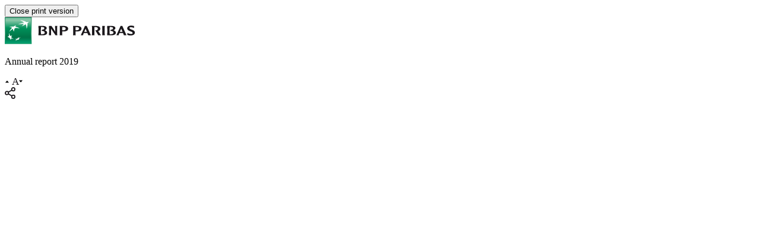

--- FILE ---
content_type: text/html; charset=UTF-8
request_url: https://raportroczny.bnpparibas.pl/2019/en/strategy-and-outlook/outlook/growth-perspectives/
body_size: 15903
content:
<!DOCTYPE html>
<html lang="en">
<head>
    <base href="/2019/">
    <meta charset="utf-8">
    <title>Growth perspectives for the BNP Paribas Bank Polska S.A. Group - Annual Report Capital Group BNP Paribas Poland 2019</title>
    <meta name="description" content="">
    <meta name="viewport" content="width=device-width, initial-scale=1.0">
    <meta http-equiv="X-UA-Compatible" content="IE=edge">


    <meta name="robots" content="index, follow">
    <meta name="googlebot" content="index, follow, max-snippet:-1, max-image-preview:large, max-video-preview:-1">
    <meta name="bingbot" content="index, follow, max-snippet:-1, max-image-preview:large, max-video-preview:-1">

    <meta property="og:locale" content="pl_PL">
    <meta property="og:type" content="article">
    <meta property="og:title" content="Growth perspectives for the BNP Paribas Bank Polska S.A. Group - Annual Report Capital Group BNP Paribas Poland 2019">
    <meta property="og:url" content="https://raportroczny.bnpparibas.pl/en/strategy-and-outlook/outlook/growth-perspectives/">
    <meta property="og:site_name" content="Annual Report Capital Group BNP Paribas Poland 2019">
    <meta property="article:modified_time" content="2020-06-30T15:06:28+00:00">
    <meta name="twitter:card" content="summary_large_image">
    <script type="application/ld+json" class="yoast-schema-graph">{
        "@context": "https://schema.org",
        "@graph": [
            {
                "@type": "WebSite",
                "@id": "en/#website",
                "url": "en/",
                "name": "Annual Report Capital Group BNP Paribas Poland 2019",
                "description": "",
                "potentialAction": [
                    {
                        "@type": "SearchAction",
                        "target": "en/?s={search_term_string}",
                        "query-input": "required name=search_term_string"
                    }
                ],
                "inLanguage": "pl-PL"
            },
            {
                "@type": "WebPage",
                "@id": "en/strategia-i-perspektywy/perspektywy/perspektywy-rozwoju/#webpage",
                "url": "en/strategia-i-perspektywy/perspektywy/perspektywy-rozwoju/",
                "name": "Growth perspectives for the BNP Paribas Bank Polska S.A. Group - Annual Report Capital Group BNP Paribas Poland 2019",
                "isPartOf": {
                    "@id": "en/#website"
                },
                "datePublished": "2020-03-25T12:19:04+00:00",
                "dateModified": "2020-06-30T15:06:28+00:00",
                "inLanguage": "pl-PL",
                "potentialAction": [
                    {
                        "@type": "ReadAction",
                        "target": [
                            "en/strategia-i-perspektywy/perspektywy/perspektywy-rozwoju/"
                        ]
                    }
                ]
            }
        ]
    }</script>


    <link rel="dns-prefetch" href="//s.w.org">
    <link rel="stylesheet" id="wp-block-library-css" href="inc/css/dist/block-library/style.min.css" type="text/css" media="all">
    <link rel="stylesheet" id="amcharts_styles_style-css" href="contents/plugins/amcharts-manager/public/amstock3/amcharts/style.css" type="text/css" media="all">
    <link rel="stylesheet" id="amcharts_styles_export-css" href="contents/plugins/amcharts-manager/public/amstock3/amcharts/plugins/export/export.css" type="text/css" media="all">
    <link rel="stylesheet" id="amcharts_public_styles-css" href="contents/plugins/amcharts-manager/public/css/amcharts-manager-public.css" type="text/css" media="all">
    <link rel="stylesheet" id="dependencies-css" href="contents/ui/theme/dist/css/dependencies.min.css" type="text/css" media="all">
    <link rel="stylesheet" id="app-css" href="contents/ui/theme/dist/css/app.min.css" type="text/css" media="all">
    <script type="text/javascript" src="contents/plugins/amcharts-manager/public/amstock3/amcharts/amcharts.js" nonce="696fcf167c8f5"></script>
    <script type="text/javascript" src="contents/plugins/amcharts-manager/public/amstock3/amcharts/amstock.js" nonce="696fcf167c8f5"></script>
    <script type="text/javascript" src="contents/plugins/amcharts-manager/public/amstock3/amcharts/serial.js" nonce="696fcf167c8f5"></script>
    <script type="text/javascript" src="contents/plugins/amcharts-manager/public/amstock3/amcharts/pie.js" nonce="696fcf167c8f5"></script>
    <script type="text/javascript" src="contents/plugins/amcharts-manager/public/amstock3/amcharts/xy.js" nonce="696fcf167c8f5"></script>
    <script type="text/javascript" src="contents/plugins/amcharts-manager/public/amstock3/amcharts/themes/light.js" nonce="696fcf167c8f5"></script>
    <script type="text/javascript" src="contents/plugins/amcharts-manager/public/amstock3/amcharts/plugins/export/export.js" nonce="696fcf167c8f5"></script>
    <script type="text/javascript" src="contents/plugins/amcharts-manager/public/amstock3/amcharts/plugins/dataloader/dataloader.min.js" nonce="696fcf167c8f5"></script>
    <script type="text/javascript" src="contents/plugins/amcharts-manager/public/amstock3/amcharts/plugins/responsive/responsive.min.js" nonce="696fcf167c8f5"></script>
    <script type="text/javascript" src="contents/plugins/amcharts-manager/public/amstock3/amcharts/lang/pl.js" nonce="696fcf167c8f5"></script>
    <script type="text/javascript" src="contents/ui/theme/includes/jquery.min.js" nonce="696fcf167c8f5"></script>
    <script type="text/javascript" src="contents/plugins/amcharts-manager/public/js/amcharts-manager-public.js" nonce="696fcf167c8f5"></script>


<style nonce="696fcf167c8f5">.class_696fcf167d53b { background-image: url(contents/uploads/sites/2/2020/04/waw.jpg); }
.class_696fcf167d541 { background-color: #05AA8C }
</style></head>
<body>
<div class="tools-fields">
    <input type="hidden" value="No notes" id="field-no-notes">
    <input type="hidden" value="Note can't be saved" id="field-note-cant-be-empty">
    <input type="hidden" value="Note has been saved" id="field-note-saved">
    <input type="hidden" value="Basket is empty" id="field-empty-basket">
    <input type="hidden" value="Send to printer" id="field-send-to-printer">
    <input type="hidden" value="Delete" id="field-delete">
    <input type="hidden" value="en/strategy-and-outlook/outlook/growth-perspectives/" id="field-pageURL">
</div>

<button id="hide-print-version" class="hide-print-version btn btn-default btn-brand">Close print version</button>


<header class="header">
    <div class="header-wrapper">

        <div class="header-main">

            <div class="report-name">
                <a class="report-logo" href="/2019/en">
                    <img src="contents/ui/theme/dist/images/logo.svg" alt="Logo BNP">
                </a>
                <p class="report-title">
                    Annual report 2019
                </p>
            </div>
            <div class="header-right">
                <div class="toolbar">
                    <div class="font-size font-trigger">
                        <svg xmlns="http://www.w3.org/2000/svg" width="31" height="12" viewbox="0 0 31 12">
                            <g fill="none" fill-rule="evenodd">
                                <text fill="#1A171B" font-family="BNPPSquare, BNPP Square" font-size="17" transform="translate(0 -4)">
                                    <tspan x="11.514" y="16">A</tspan>
                                </text>
                                <path fill="#000" d="M29.371 11.059L29.086 6.345 24.657 10.773z" transform="translate(0 -4) rotate(45 27.014 8.702)"></path>
                                <path fill="#000" d="M6.343 14.655L6.057 9.941 1.629 14.369z" transform="translate(0 -4) scale(1 -1) rotate(45 33.676 0)"></path>
                            </g>
                        </svg>
                    </div>
                    <div class="sharing">
                        <svg xmlns="http://www.w3.org/2000/svg" width="18" height="20" viewbox="0 0 18 20">
                            <path fill="none" fill-rule="evenodd" stroke="#1A171B" stroke-width="1.8" d="M14.333 13.6C15.806 13.6 17 14.81 17 16.3c0 1.49-1.194 2.7-2.667 2.7-1.473 0-2.666-1.21-2.666-2.7 0-1.491 1.193-2.7 2.666-2.7zM3.667 7.3C5.14 7.3 6.333 8.51 6.333 10c0 1.49-1.193 2.7-2.666 2.7C2.194 12.7 1 11.49 1 10 1 8.51 2.194 7.3 3.667 7.3zM14.333 1C15.806 1 17 2.209 17 3.7s-1.194 2.7-2.667 2.7c-1.473 0-2.666-1.209-2.666-2.7S12.86 1 14.333 1zM5.97 11.359l6.07 3.581m-.008-9.88L5.97 8.64"></path>
                        </svg>
                        <div class="share-container">
                            <div class="shares">
                                <div class="share">
                                    <a href="https://www.facebook.com/sharer/sharer.php?u=en/strategy-and-outlook/outlook/growth-perspectives/" class="share-link" target="_blank">
                                        <svg xmlns="http://www.w3.org/2000/svg" viewbox="0 0 13 26">
                                            <path fill="#fff" fill-rule="evenodd" d="M13 .188v4.125h-2.362a2.1545 2.1545 0 00-1.745.563 2.65149 2.65149 0 00-.452 1.687v2.953h4.409l-.587 4.625H8.441V26H3.836V14.141H0V9.516h3.836V6.109a6.17444 6.17444 0 011.566-4.506A5.56143 5.56143 0 019.569 0 23.964 23.964 0 0113 .188" data-name="Layer 2"></path>
                                        </svg>
                                    </a>
                                </div>
                                <div class="share">
                                    <a href="http://twitter.com/share?text=Growth%20perspectives%20for%20the%20BNP%20Paribas%20Bank%20Polska%20S.A.%20Group%20-%20Annual%20Report%20Capital%20Group%20BNP%20Paribas%20Poland%202019&amp;url=en/strategy-and-outlook/outlook/growth-perspectives/" class="share-link" target="_blank">
                                        <svg xmlns="http://www.w3.org/2000/svg" width="25" height="20" viewbox="0 0 25 20">
                                            <path fill="#FFF" fill-rule="evenodd" d="M25 2.375c-.708 1.021-1.565 1.89-2.57 2.609.01.145.016.364.016.656 0 1.355-.2 2.707-.603 4.055-.402 1.349-1.012 2.644-1.832 3.882-.82 1.24-1.795 2.336-2.927 3.29-1.132.953-2.495 1.713-4.092 2.281-1.597.568-3.305.852-5.123.852-2.866 0-5.49-.756-7.869-2.265.37.041.782.061 1.237.061 2.38 0 4.501-.719 6.362-2.156-1.111-.02-2.105-.356-2.983-1.008-.877-.65-1.48-1.481-1.809-2.492.35.052.673.079.968.079.455 0 .904-.058 1.348-.172-1.184-.24-2.164-.82-2.941-1.743-.778-.921-1.167-1.992-1.167-3.21V7.03c.72.396 1.492.609 2.316.641-.697-.459-1.253-1.057-1.665-1.797-.413-.74-.618-1.542-.618-2.407 0-.916.233-1.765.697-2.547 1.28 1.552 2.837 2.795 4.671 3.727 1.836.932 3.8 1.45 5.894 1.555-.085-.396-.127-.782-.127-1.156 0-1.396.5-2.587 1.5-3.571C14.68.492 15.89 0 17.305 0c1.48 0 2.729.53 3.744 1.593 1.153-.218 2.236-.625 3.252-1.218-.392 1.197-1.142 2.125-2.253 2.781.984-.104 1.967-.365 2.951-.781"></path>
                                        </svg>
                                    </a>
                                </div>
                                <div class="share">
                                    <a href="https://www.linkedin.com/shareArticle?mini=true&amp;url=en/strategy-and-outlook/outlook/growth-perspectives/&amp;summary=Growth%20perspectives%20for%20the%20BNP%20Paribas%20Bank%20Polska%20S.A.%20Group%20-%20Annual%20Report%20Capital%20Group%20BNP%20Paribas%20Poland%202019" class="share-link" target="_blank">
                                        <svg xmlns="http://www.w3.org/2000/svg" width="24" height="23" viewbox="0 0 24 23">
                                            <path fill="#FFF" fill-rule="evenodd" d="M24 14.038V23h-5.237v-8.363c0-1.104-.216-1.97-.646-2.594-.429-.627-1.101-.94-2.013-.94-.67 0-1.23.181-1.68.545-.452.362-.789.812-1.011 1.35-.117.314-.176.74-.176 1.277V23H8c.02-4.197.031-7.6.031-10.209 0-2.608-.005-4.166-.016-4.67L8 7.363h5.237v2.271h-.03c.211-.337.428-.63.651-.883.223-.252.523-.525.9-.82.377-.295.838-.524 1.385-.687C16.69 7.082 17.297 7 17.967 7c1.815 0 3.274.598 4.377 1.792C23.448 9.985 24 11.734 24 14.038zM0 23h5V7H0v16zM6 2.5c.01.711-.263 1.306-.82 1.784C4.625 4.762 3.89 5 2.984 5h-.032c-.887 0-1.6-.238-2.14-.716C.27 3.806 0 3.21 0 2.5 0 1.779.278 1.181.836.709 1.392.237 2.118 0 3.016 0c.897 0 1.617.237 2.156.709.541.472.817 1.07.828 1.791z"></path>
                                        </svg>
                                    </a>
                                </div>
                            </div>
                        </div>
                    </div>
                    <div class="contrast">
                        <a href="#" class="contrast-trigger">
                            <svg xmlns="http://www.w3.org/2000/svg" width="25" height="23" viewbox="0 0 25 23">
                                <g fill="none" fill-rule="evenodd" stroke="#1A171B">
                                    <path stroke-width="1.5" d="M12.524 12.908c-1.078 1.127-2.89 1.19-4.048.14-1.158-1.05-1.221-2.814-.143-3.942.046-.048.094-.095.143-.14" transform="translate(2 1)"></path>
                                    <path stroke-width="2" d="M8.495 3.723c.657-.15 1.33-.225 2.005-.223 6.682 0 10.5 7.438 10.5 7.438-.58 1.056-1.27 2.05-2.062 2.965M16.17 16.46c-1.632 1.211-3.619 1.882-5.67 1.915-6.682 0-10.5-7.437-10.5-7.437C1.187 8.783 2.834 6.9 4.83 5.415M0 0l21 21" transform="translate(2 1)"></path>
                                </g>
                            </svg>
                        </a>
                    </div>
                    <div class="lang">
                        <a href="strategia-i-perspektywy/perspektywy/perspektywy-rozwoju-grupy/" class="lang-switch">
                            PL </a>
                    </div>
                </div>


                <a href="#" class="search-trigger">
                    <svg xmlns="http://www.w3.org/2000/svg" width="20" height="20" viewbox="0 0 20 20">
                        <path fill="#1A171B" d="M19.756 18.578l-5.688-5.688c1.102-1.36 1.765-3.09 1.765-4.973C15.833 3.552 12.282 0 7.917 0S0 3.552 0 7.917s3.552 7.916 7.917 7.916c1.883 0 3.612-.663 4.973-1.765l5.687 5.688c.163.162.376.244.59.244.213 0 .426-.082.589-.244.325-.326.325-.853 0-1.178zm-11.894-4.49c-3.434 0-6.227-2.793-6.227-6.226 0-3.434 2.793-6.227 6.227-6.227 3.433 0 6.226 2.793 6.226 6.227 0 3.433-2.793 6.226-6.226 6.226z"></path>
                    </svg>
                    <svg xmlns="http://www.w3.org/2000/svg" width="21" height="21">
                        <path fill="#1A171B" d="M20.99 2.145l-8.359 8.359 7.771 7.771-2.121 2.122-7.771-7.772-7.365 7.365-2.141-2.141 7.365-7.365L.603 2.719 2.725.597l7.765 7.766L18.849.004l2.141 2.141z"></path>
                    </svg>
                </a>
                <span class="search-panel">
    <span class="wrapper">
        <input class="search-input" placeholder="Search">
        <span class="perform-search">
            <svg xmlns="http://www.w3.org/2000/svg" width="20" height="20" viewbox="0 0 20 20"><path fill="#1A171B" d="M19.756 18.578l-5.688-5.688c1.102-1.36 1.765-3.09 1.765-4.973C15.833 3.552 12.282 0 7.917 0S0 3.552 0 7.917s3.552 7.916 7.917 7.916c1.883 0 3.612-.663 4.973-1.765l5.687 5.688c.163.162.376.244.59.244.213 0 .426-.082.589-.244.325-.326.325-.853 0-1.178zm-11.894-4.49c-3.434 0-6.227-2.793-6.227-6.226 0-3.434 2.793-6.227 6.227-6.227 3.433 0 6.226 2.793 6.226 6.227 0 3.433-2.793 6.226-6.226 6.226z"></path></svg>
        </span>
    </span>
</span>
            </div>

            <button type="button" class="menu-toggle">
                <div class="icon">
                    <div class="bar"></div>
                    <div class="bar"></div>
                    <div class="bar"></div>
                </div>
            </button>

        </div>

        <div class="header-menu">
            <div class="toolbar-wrapper">
                <div class="toolbar">
                    <div class="font-size font-trigger">
                        <svg xmlns="http://www.w3.org/2000/svg" width="31" height="12" viewbox="0 0 31 12">
                            <g fill="none" fill-rule="evenodd">
                                <text fill="#1A171B" font-family="BNPPSquare, BNPP Square" font-size="17" transform="translate(0 -4)">
                                    <tspan x="11.514" y="16">A</tspan>
                                </text>
                                <path fill="#000" d="M29.371 11.059L29.086 6.345 24.657 10.773z" transform="translate(0 -4) rotate(45 27.014 8.702)"></path>
                                <path fill="#000" d="M6.343 14.655L6.057 9.941 1.629 14.369z" transform="translate(0 -4) scale(1 -1) rotate(45 33.676 0)"></path>
                            </g>
                        </svg>
                    </div>
                    <div class="sharing">
                        <svg xmlns="http://www.w3.org/2000/svg" width="18" height="20" viewbox="0 0 18 20">
                            <path fill="none" fill-rule="evenodd" stroke="#1A171B" stroke-width="1.8" d="M14.333 13.6C15.806 13.6 17 14.81 17 16.3c0 1.49-1.194 2.7-2.667 2.7-1.473 0-2.666-1.21-2.666-2.7 0-1.491 1.193-2.7 2.666-2.7zM3.667 7.3C5.14 7.3 6.333 8.51 6.333 10c0 1.49-1.193 2.7-2.666 2.7C2.194 12.7 1 11.49 1 10 1 8.51 2.194 7.3 3.667 7.3zM14.333 1C15.806 1 17 2.209 17 3.7s-1.194 2.7-2.667 2.7c-1.473 0-2.666-1.209-2.666-2.7S12.86 1 14.333 1zM5.97 11.359l6.07 3.581m-.008-9.88L5.97 8.64"></path>
                        </svg>
                        <div class="share-container">
                            <div class="shares">
                                <div class="share">
                                    <a href="#" class="share-link" target="_blank">
                                        <svg xmlns="http://www.w3.org/2000/svg" viewbox="0 0 13 26">
                                            <path fill="#fff" fill-rule="evenodd" d="M13 .188v4.125h-2.362a2.1545 2.1545 0 00-1.745.563 2.65149 2.65149 0 00-.452 1.687v2.953h4.409l-.587 4.625H8.441V26H3.836V14.141H0V9.516h3.836V6.109a6.17444 6.17444 0 011.566-4.506A5.56143 5.56143 0 019.569 0 23.964 23.964 0 0113 .188" data-name="Layer 2"></path>
                                        </svg>
                                    </a>
                                </div>
                                <div class="share">
                                    <a href="#" class="share-link">
                                        <svg xmlns="http://www.w3.org/2000/svg" width="25" height="20" viewbox="0 0 25 20">
                                            <path fill="#FFF" fill-rule="evenodd" d="M25 2.375c-.708 1.021-1.565 1.89-2.57 2.609.01.145.016.364.016.656 0 1.355-.2 2.707-.603 4.055-.402 1.349-1.012 2.644-1.832 3.882-.82 1.24-1.795 2.336-2.927 3.29-1.132.953-2.495 1.713-4.092 2.281-1.597.568-3.305.852-5.123.852-2.866 0-5.49-.756-7.869-2.265.37.041.782.061 1.237.061 2.38 0 4.501-.719 6.362-2.156-1.111-.02-2.105-.356-2.983-1.008-.877-.65-1.48-1.481-1.809-2.492.35.052.673.079.968.079.455 0 .904-.058 1.348-.172-1.184-.24-2.164-.82-2.941-1.743-.778-.921-1.167-1.992-1.167-3.21V7.03c.72.396 1.492.609 2.316.641-.697-.459-1.253-1.057-1.665-1.797-.413-.74-.618-1.542-.618-2.407 0-.916.233-1.765.697-2.547 1.28 1.552 2.837 2.795 4.671 3.727 1.836.932 3.8 1.45 5.894 1.555-.085-.396-.127-.782-.127-1.156 0-1.396.5-2.587 1.5-3.571C14.68.492 15.89 0 17.305 0c1.48 0 2.729.53 3.744 1.593 1.153-.218 2.236-.625 3.252-1.218-.392 1.197-1.142 2.125-2.253 2.781.984-.104 1.967-.365 2.951-.781"></path>
                                        </svg>
                                    </a>
                                </div>
                                <div class="share">
                                    <a href="#" class="share-link">
                                        <svg xmlns="http://www.w3.org/2000/svg" width="24" height="23" viewbox="0 0 24 23">
                                            <path fill="#FFF" fill-rule="evenodd" d="M24 14.038V23h-5.237v-8.363c0-1.104-.216-1.97-.646-2.594-.429-.627-1.101-.94-2.013-.94-.67 0-1.23.181-1.68.545-.452.362-.789.812-1.011 1.35-.117.314-.176.74-.176 1.277V23H8c.02-4.197.031-7.6.031-10.209 0-2.608-.005-4.166-.016-4.67L8 7.363h5.237v2.271h-.03c.211-.337.428-.63.651-.883.223-.252.523-.525.9-.82.377-.295.838-.524 1.385-.687C16.69 7.082 17.297 7 17.967 7c1.815 0 3.274.598 4.377 1.792C23.448 9.985 24 11.734 24 14.038zM0 23h5V7H0v16zM6 2.5c.01.711-.263 1.306-.82 1.784C4.625 4.762 3.89 5 2.984 5h-.032c-.887 0-1.6-.238-2.14-.716C.27 3.806 0 3.21 0 2.5 0 1.779.278 1.181.836.709 1.392.237 2.118 0 3.016 0c.897 0 1.617.237 2.156.709.541.472.817 1.07.828 1.791z"></path>
                                        </svg>
                                    </a>
                                </div>
                            </div>
                        </div>
                    </div>
                    <div class="contrast">
                        <a href="#" class="contrast-trigger">
                            <svg xmlns="http://www.w3.org/2000/svg" width="25" height="23" viewbox="0 0 25 23">
                                <g fill="none" fill-rule="evenodd" stroke="#1A171B">
                                    <path stroke-width="1.5" d="M12.524 12.908c-1.078 1.127-2.89 1.19-4.048.14-1.158-1.05-1.221-2.814-.143-3.942.046-.048.094-.095.143-.14" transform="translate(2 1)"></path>
                                    <path stroke-width="2" d="M8.495 3.723c.657-.15 1.33-.225 2.005-.223 6.682 0 10.5 7.438 10.5 7.438-.58 1.056-1.27 2.05-2.062 2.965M16.17 16.46c-1.632 1.211-3.619 1.882-5.67 1.915-6.682 0-10.5-7.437-10.5-7.437C1.187 8.783 2.834 6.9 4.83 5.415M0 0l21 21" transform="translate(2 1)"></path>
                                </g>
                            </svg>
                        </a>
                    </div>
                    <div class="lang">
                        <a href="strategia-i-perspektywy/perspektywy/perspektywy-rozwoju-grupy/" class="lang-switch">
                            PL </a>
                    </div>
                </div>


                <a href="#" class="search-trigger">
                    <svg xmlns="http://www.w3.org/2000/svg" width="20" height="20" viewbox="0 0 20 20">
                        <path fill="#1A171B" d="M19.756 18.578l-5.688-5.688c1.102-1.36 1.765-3.09 1.765-4.973C15.833 3.552 12.282 0 7.917 0S0 3.552 0 7.917s3.552 7.916 7.917 7.916c1.883 0 3.612-.663 4.973-1.765l5.687 5.688c.163.162.376.244.59.244.213 0 .426-.082.589-.244.325-.326.325-.853 0-1.178zm-11.894-4.49c-3.434 0-6.227-2.793-6.227-6.226 0-3.434 2.793-6.227 6.227-6.227 3.433 0 6.226 2.793 6.226 6.227 0 3.433-2.793 6.226-6.226 6.226z"></path>
                    </svg>
                    <svg xmlns="http://www.w3.org/2000/svg" width="21" height="21">
                        <path fill="#1A171B" d="M20.99 2.145l-8.359 8.359 7.771 7.771-2.121 2.122-7.771-7.772-7.365 7.365-2.141-2.141 7.365-7.365L.603 2.719 2.725.597l7.765 7.766L18.849.004l2.141 2.141z"></path>
                    </svg>
                </a>
                <span class="search-panel">
        <span class="wrapper">
            <input class="search-input" placeholder="Search">
            <span class="perform-search">
                <svg xmlns="http://www.w3.org/2000/svg" width="20" height="20" viewbox="0 0 20 20"><path fill="#1A171B" d="M19.756 18.578l-5.688-5.688c1.102-1.36 1.765-3.09 1.765-4.973C15.833 3.552 12.282 0 7.917 0S0 3.552 0 7.917s3.552 7.916 7.917 7.916c1.883 0 3.612-.663 4.973-1.765l5.687 5.688c.163.162.376.244.59.244.213 0 .426-.082.589-.244.325-.326.325-.853 0-1.178zm-11.894-4.49c-3.434 0-6.227-2.793-6.227-6.226 0-3.434 2.793-6.227 6.227-6.227 3.433 0 6.226 2.793 6.226 6.227 0 3.433-2.793 6.226-6.226 6.226z"></path></svg>
            </span>
        </span>
    </span>
            </div>

            <div id="menumain" class="menumain">
                <ul id="site-menu" class="menu">
                    <li itemscope="itemscope" itemtype="https://www.schema.org/SiteNavigationElement" id="menu-item-303" class="menu-item menu-item-type-post_type menu-item-object-page menu-item-has-children dropdown menu-item-303 nav-item">
                        <a title="About the Bank" href="#">About the Bank</a>
                        <ul class="dropdown-menu">
                            <li itemscope="itemscope" itemtype="https://www.schema.org/SiteNavigationElement" id="menu-item-1590" class="menu-item menu-item-type-post_type menu-item-object-page menu-item-has-children dropdown menu-item-1590 nav-item">
                                <a title="Letters" href="en/about-the-bank/letters/"><span>Letters</span></a>
                                <ul class="dropdown-menu">
                                    <li itemscope="itemscope" itemtype="https://www.schema.org/SiteNavigationElement" id="menu-item-314" class="menu-item menu-item-type-post_type menu-item-object-page menu-item-314 nav-item">
                                        <a title="Letter from the Chairman of the Supervisory Board" href="en/about-the-bank/letters/letter-from-chairman-of-superv-board/">Letter from the Chairman
                                            <br>of the Supervisory Board</a></li>
                                    <li itemscope="itemscope" itemtype="https://www.schema.org/SiteNavigationElement" id="menu-item-315" class="menu-item menu-item-type-post_type menu-item-object-page menu-item-315 nav-item">
                                        <a title="Letter from the CEO" href="en/about-the-bank/letters/letter-from-the-ceo/">Letter from the CEO</a>
                                    </li>
                                </ul>
                            </li>
                            <li itemscope="itemscope" itemtype="https://www.schema.org/SiteNavigationElement" id="menu-item-313" class="menu-item menu-item-type-post_type menu-item-object-page menu-item-313 nav-item">
                                <a title="Key facts" href="en/about-the-bank/key-facts/"><span>Key <br>facts</span></a>
                            </li>
                            <li itemscope="itemscope" itemtype="https://www.schema.org/SiteNavigationElement" id="menu-item-312" class="menu-item menu-item-type-post_type menu-item-object-page menu-item-312 nav-item">
                                <a title="The History" href="en/about-the-bank/history/"><span>The History</span></a>
                            </li>
                            <li itemscope="itemscope" itemtype="https://www.schema.org/SiteNavigationElement" id="menu-item-310" class="menu-item menu-item-type-post_type menu-item-object-page menu-item-310 nav-item">
                                <a title="Business Model and Value Creation Model" href="en/about-the-bank/value-creation-model/"><span>Business Model <br>and Value Creation Model</span></a>
                            </li>
                            <li itemscope="itemscope" itemtype="https://www.schema.org/SiteNavigationElement" id="menu-item-304" class="menu-item menu-item-type-post_type menu-item-object-page menu-item-304 nav-item">
                                <a title="Stakeholders" href="en/about-the-bank/stakeholders/"><span>Stakeholders</span></a>
                            </li>
                            <li itemscope="itemscope" itemtype="https://www.schema.org/SiteNavigationElement" id="menu-item-411" class="menu-item menu-item-type-post_type menu-item-object-page menu-item-has-children dropdown menu-item-411 nav-item">
                                <a title="Bank on the stock exchange" href="en/about-the-bank/bank-on-stock-exchange/"><span>Bank on the stock exchange</span></a>
                                <ul class="dropdown-menu">
                                    <li itemscope="itemscope" itemtype="https://www.schema.org/SiteNavigationElement" id="menu-item-414" class="menu-item menu-item-type-post_type menu-item-object-page menu-item-414 nav-item">
                                        <a title="Shareholders' structure and share price" href="en/about-the-bank/bank-on-stock-exchange/sharehold-struct-and-share-price/">Shareholders&rsquo; structure
                                            <br>and share price</a></li>
                                    <li itemscope="itemscope" itemtype="https://www.schema.org/SiteNavigationElement" id="menu-item-413" class="menu-item menu-item-type-post_type menu-item-object-page menu-item-413 nav-item">
                                        <a title="Ratings" href="en/about-the-bank/bank-on-stock-exchange/ratings/">Ratings</a>
                                    </li>
                                    <li itemscope="itemscope" itemtype="https://www.schema.org/SiteNavigationElement" id="menu-item-412" class="menu-item menu-item-type-post_type menu-item-object-page menu-item-412 nav-item">
                                        <a title="Investor relations" href="en/about-the-bank/bank-on-stock-exchange/investor-relations/">Investor relations</a>
                                    </li>
                                </ul>
                            </li>
                        </ul>
                    </li>
                    <li itemscope="itemscope" itemtype="https://www.schema.org/SiteNavigationElement" id="menu-item-1594" class="menu-item menu-item-type-post_type menu-item-object-page menu-item-has-children dropdown menu-item-1594 nav-item">
                        <a title="Bank and environment in&nbsp;2019" href="#">Bank and environment <br>in&nbsp;2019</a>
                        <ul class="dropdown-menu">
                            <li itemscope="itemscope" itemtype="https://www.schema.org/SiteNavigationElement" id="menu-item-364" class="menu-item menu-item-type-post_type menu-item-object-page menu-item-364 nav-item">
                                <a title="Major events" href="en/bank-and-env-in-2019/major-events-in-2019/"><span>Major events</span></a>
                            </li>
                            <li itemscope="itemscope" itemtype="https://www.schema.org/SiteNavigationElement" id="menu-item-1600" class="menu-item menu-item-type-post_type menu-item-object-page menu-item-1600 nav-item">
                                <a title="Awards and distinctions" href="en/bank-and-env-in-2019/awards-and-distinctions/"><span>Awards and distinctions</span></a>
                            </li>
                            <li itemscope="itemscope" itemtype="https://www.schema.org/SiteNavigationElement" id="menu-item-422" class="menu-item menu-item-type-post_type menu-item-object-page menu-item-has-children dropdown menu-item-422 nav-item">
                                <a title="External factors" href="en/bank-and-env-in-2019/external-factors/"><span>External factors</span></a>
                                <ul class="dropdown-menu">
                                    <li itemscope="itemscope" itemtype="https://www.schema.org/SiteNavigationElement" id="menu-item-424" class="menu-item menu-item-type-post_type menu-item-object-page menu-item-424 nav-item">
                                        <a title="Macroeconomic conditions" href="en/bank-and-env-in-2019/external-factors/macroeconomic-conditions/">Macroeconomic conditions</a>
                                    </li>
                                    <li itemscope="itemscope" itemtype="https://www.schema.org/SiteNavigationElement" id="menu-item-423" class="menu-item menu-item-type-post_type menu-item-object-page menu-item-423 nav-item">
                                        <a title="Performance of the banking sector" href="en/bank-and-env-in-2019/external-factors/perf-of-banking-sector/">Performance of the banking sector</a>
                                    </li>
                                    <li itemscope="itemscope" itemtype="https://www.schema.org/SiteNavigationElement" id="menu-item-415" class="menu-item menu-item-type-post_type menu-item-object-page menu-item-415 nav-item">
                                        <a title="Stock market and investment situation" href="en/bank-and-env-in-2019/external-factors/stock-mark-and-inv-sit/">Stock market and investment situation</a>
                                    </li>
                                </ul>
                            </li>
                        </ul>
                    </li>
                    <li itemscope="itemscope" itemtype="https://www.schema.org/SiteNavigationElement" id="menu-item-558" class="menu-item menu-item-type-post_type menu-item-object-page menu-item-has-children dropdown menu-item-558 nav-item">
                        <a title="Governance" href="#">Governance</a>
                        <ul class="dropdown-menu">
                            <li itemscope="itemscope" itemtype="https://www.schema.org/SiteNavigationElement" id="menu-item-568" class="menu-item menu-item-type-post_type menu-item-object-page menu-item-has-children dropdown menu-item-568 nav-item">
                                <a title="Corporate governance" href="en/governance/corporate-governance/"><span>Corporate governance</span></a>
                                <ul class="dropdown-menu">
                                    <li itemscope="itemscope" itemtype="https://www.schema.org/SiteNavigationElement" id="menu-item-575" class="menu-item menu-item-type-post_type menu-item-object-page menu-item-575 nav-item">
                                        <a title="Ethics and organization values" href="en/governance/corporate-governance/ethics-and-organization-values/">Ethics and organization values</a>
                                    </li>
                                    <li itemscope="itemscope" itemtype="https://www.schema.org/SiteNavigationElement" id="menu-item-574" class="menu-item menu-item-type-post_type menu-item-object-page menu-item-574 nav-item">
                                        <a title="Compliance with corporate governance principles in 2019" href="en/governance/corporate-governance/compliance-with-principles/">Compliance with corporate governance principles in 2019</a>
                                    </li>
                                    <li itemscope="itemscope" itemtype="https://www.schema.org/SiteNavigationElement" id="menu-item-573" class="menu-item menu-item-type-post_type menu-item-object-page menu-item-573 nav-item">
                                        <a title="Shares and shareholders" href="en/governance/corporate-governance/shares-and-shareholders/">Shares and shareholders</a>
                                    </li>
                                    <li itemscope="itemscope" itemtype="https://www.schema.org/SiteNavigationElement" id="menu-item-572" class="menu-item menu-item-type-post_type menu-item-object-page menu-item-572 nav-item">
                                        <a title="Governing bodies of the Bank" href="en/governance/corporate-governance/gov-bodies-of-bank/">Governing bodies of the Bank</a>
                                    </li>
                                    <li itemscope="itemscope" itemtype="https://www.schema.org/SiteNavigationElement" id="menu-item-571" class="menu-item menu-item-type-post_type menu-item-object-page menu-item-571 nav-item">
                                        <a title="Remuneration of the Supervisory Board and Management Board" href="en/governance/corporate-governance/remuneration/">Remuneration of the Supervisory Board and Management Board</a>
                                    </li>
                                    <li itemscope="itemscope" itemtype="https://www.schema.org/SiteNavigationElement" id="menu-item-570" class="menu-item menu-item-type-post_type menu-item-object-page menu-item-570 nav-item">
                                        <a title="Diversity Policy" href="en/governance/corporate-governance/diversity-policy/">Diversity Policy</a>
                                    </li>
                                    <li itemscope="itemscope" itemtype="https://www.schema.org/SiteNavigationElement" id="menu-item-569" class="menu-item menu-item-type-post_type menu-item-object-page menu-item-569 nav-item">
                                        <a title="System of control and risk management in the process of preparing financial statements" href="en/governance/corporate-governance/syst-of-control-and-risk-manag/">System of control and risk management in the process of preparing financial statements</a>
                                    </li>
                                </ul>
                            </li>
                            <li itemscope="itemscope" itemtype="https://www.schema.org/SiteNavigationElement" id="menu-item-559" class="menu-item menu-item-type-post_type menu-item-object-page menu-item-has-children dropdown menu-item-559 nav-item">
                                <a title="Risk management" href="en/governance/risk-management/"><span>Risk management</span></a>
                                <ul class="dropdown-menu">
                                    <li itemscope="itemscope" itemtype="https://www.schema.org/SiteNavigationElement" id="menu-item-567" class="menu-item menu-item-type-post_type menu-item-object-page menu-item-567 nav-item">
                                        <a title="How we manage risks" href="en/governance/risk-management/how-we-manage-risks/">How we manage risks</a>
                                    </li>
                                    <li itemscope="itemscope" itemtype="https://www.schema.org/SiteNavigationElement" id="menu-item-566" class="menu-item menu-item-type-post_type menu-item-object-page menu-item-566 nav-item">
                                        <a title="Credit Risk" href="en/governance/risk-management/credit-risk/">Credit Risk</a>
                                    </li>
                                    <li itemscope="itemscope" itemtype="https://www.schema.org/SiteNavigationElement" id="menu-item-565" class="menu-item menu-item-type-post_type menu-item-object-page menu-item-565 nav-item">
                                        <a title="Counterparty risk" href="en/governance/risk-management/counterparty-risk/">Counterparty risk</a>
                                    </li>
                                    <li itemscope="itemscope" itemtype="https://www.schema.org/SiteNavigationElement" id="menu-item-564" class="menu-item menu-item-type-post_type menu-item-object-page menu-item-564 nav-item">
                                        <a title="Market risk" href="en/governance/risk-management/market-risk/">Market risk</a>
                                    </li>
                                    <li itemscope="itemscope" itemtype="https://www.schema.org/SiteNavigationElement" id="menu-item-563" class="menu-item menu-item-type-post_type menu-item-object-page menu-item-563 nav-item">
                                        <a title="Interest rate risk in the banking book" href="en/governance/risk-management/interest-rate-risk/">Interest rate risk in the banking book</a>
                                    </li>
                                    <li itemscope="itemscope" itemtype="https://www.schema.org/SiteNavigationElement" id="menu-item-562" class="menu-item menu-item-type-post_type menu-item-object-page menu-item-562 nav-item">
                                        <a title="Liquidity risk" href="en/governance/risk-management/liquidity-risk/">Liquidity risk</a>
                                    </li>
                                    <li itemscope="itemscope" itemtype="https://www.schema.org/SiteNavigationElement" id="menu-item-561" class="menu-item menu-item-type-post_type menu-item-object-page menu-item-561 nav-item">
                                        <a title="Operational risk" href="en/governance/risk-management/operational-risk/">Operational risk</a>
                                    </li>
                                    <li itemscope="itemscope" itemtype="https://www.schema.org/SiteNavigationElement" id="menu-item-560" class="menu-item menu-item-type-post_type menu-item-object-page menu-item-560 nav-item">
                                        <a title="Legal risk" href="en/governance/risk-management/legal-risk/">Legal risk</a>
                                    </li>
                                </ul>
                            </li>
                            <li itemscope="itemscope" itemtype="https://www.schema.org/SiteNavigationElement" id="menu-item-577" class="menu-item menu-item-type-post_type menu-item-object-page menu-item-577 nav-item">
                                <a title="Summary of Bank and Group policies" href="en/governance/summary-of-bank-and-group-policies/"><span>Summary of Bank and Group policies</span></a>
                            </li>
                        </ul>
                    </li>
                    <li itemscope="itemscope" itemtype="https://www.schema.org/SiteNavigationElement" id="menu-item-316" class="menu-item menu-item-type-post_type menu-item-object-page current-page-ancestor current-menu-ancestor current_page_ancestor menu-item-has-children dropdown menu-item-316 nav-item">
                        <a title="Strategy and outlook" href="#">Strategy <br>and outlook</a>
                        <ul class="dropdown-menu">
                            <li itemscope="itemscope" itemtype="https://www.schema.org/SiteNavigationElement" id="menu-item-321" class="menu-item menu-item-type-post_type menu-item-object-page menu-item-321 nav-item">
                                <a title="Fast Forward Strategy in 2019" href="en/strategy-and-outlook/implement-of-the-strategy-in-2019/"><span>Fast Forward Strategy in 2019</span></a>
                            </li>
                            <li itemscope="itemscope" itemtype="https://www.schema.org/SiteNavigationElement" id="menu-item-363" class="menu-item menu-item-type-post_type menu-item-object-page menu-item-363 nav-item">
                                <a title="Transformation and integration" href="en/strategy-and-outlook/transform-and-integration/"><span>Transformation <br>and integration</span></a>
                            </li>
                            <li itemscope="itemscope" itemtype="https://www.schema.org/SiteNavigationElement" id="menu-item-320" class="menu-item menu-item-type-post_type menu-item-object-page menu-item-320 nav-item">
                                <a title="CSR and Sustainable Development" href="en/strategy-and-outlook/csr-and-sustainable-development/"><span>CSR and Sustainable Development</span></a>
                            </li>
                            <li itemscope="itemscope" itemtype="https://www.schema.org/SiteNavigationElement" id="menu-item-317" class="menu-item menu-item-type-post_type menu-item-object-page current-page-ancestor current-menu-ancestor current-menu-parent current-page-parent current_page_parent current_page_ancestor menu-item-has-children dropdown active menu-item-317 nav-item">
                                <a title="Outlook" href="en/strategy-and-outlook/outlook/"><span>Outlook</span></a>
                                <ul class="dropdown-menu">
                                    <li itemscope="itemscope" itemtype="https://www.schema.org/SiteNavigationElement" id="menu-item-319" class="menu-item menu-item-type-post_type menu-item-object-page menu-item-319 nav-item">
                                        <a title="Factors which may affect the performance of the Bank&rsquo;s Capital Group" href="en/strategy-and-outlook/outlook/factors/">Factors which may affect the performance of the Bank&rsquo;s Capital Group</a>
                                    </li>
                                    <li itemscope="itemscope" itemtype="https://www.schema.org/SiteNavigationElement" id="menu-item-318" class="menu-item menu-item-type-post_type menu-item-object-page current-menu-item page_item page-item-268 current_page_item active menu-item-318 nav-item">
                                        <a title="Growth perspectives for the BNP Paribas Bank Polska S.A. Group" href="en/strategy-and-outlook/outlook/growth-perspectives/">Growth perspectives for the BNP Paribas Bank Polska S.A. Group</a>
                                    </li>
                                </ul>
                            </li>
                        </ul>
                    </li>
                    <li itemscope="itemscope" itemtype="https://www.schema.org/SiteNavigationElement" id="menu-item-345" class="menu-item menu-item-type-post_type menu-item-object-page menu-item-has-children dropdown menu-item-345 nav-item">
                        <a title="Financial results" href="#">Financial <br>results</a>
                        <ul class="dropdown-menu">
                            <li itemscope="itemscope" itemtype="https://www.schema.org/SiteNavigationElement" id="menu-item-359" class="menu-item menu-item-type-post_type menu-item-object-page menu-item-359 nav-item">
                                <a title="Key numbers" href="en/financial-results/key-numbers/"><span>Key <br>numbers</span></a>
                            </li>
                            <li itemscope="itemscope" itemtype="https://www.schema.org/SiteNavigationElement" id="menu-item-346" class="menu-item menu-item-type-post_type menu-item-object-page menu-item-has-children dropdown menu-item-346 nav-item">
                                <a title="Capital Group results" href="en/financial-results/capital-group-results/"><span>Capital Group results</span></a>
                                <ul class="dropdown-menu">
                                    <li itemscope="itemscope" itemtype="https://www.schema.org/SiteNavigationElement" id="menu-item-347" class="menu-item menu-item-type-post_type menu-item-object-page menu-item-347 nav-item">
                                        <a title="Consolidated statement of profit and loss" href="en/financial-results/capital-group-results/cons-stat-of-profit-and-loss/">Consolidated statement of profit and loss</a>
                                    </li>
                                    <li itemscope="itemscope" itemtype="https://www.schema.org/SiteNavigationElement" id="menu-item-588" class="menu-item menu-item-type-post_type menu-item-object-page menu-item-588 nav-item">
                                        <a title="Statement of comprehensive income" href="en/financial-results/capital-group-results/stat-of-comprehensive-income/">Statement of comprehensive income</a>
                                    </li>
                                    <li itemscope="itemscope" itemtype="https://www.schema.org/SiteNavigationElement" id="menu-item-591" class="menu-item menu-item-type-post_type menu-item-object-page menu-item-591 nav-item">
                                        <a title="Statement of financial position" href="en/financial-results/capital-group-results/stat-of-financial-position/">Statement of financial position</a>
                                    </li>
                                    <li itemscope="itemscope" itemtype="https://www.schema.org/SiteNavigationElement" id="menu-item-594" class="menu-item menu-item-type-post_type menu-item-object-page menu-item-594 nav-item">
                                        <a title="Own funds and capital ratios" href="en/financial-results/capital-group-results/own-funds/">Own funds and capital ratios</a>
                                    </li>
                                    <li itemscope="itemscope" itemtype="https://www.schema.org/SiteNavigationElement" id="menu-item-597" class="menu-item menu-item-type-post_type menu-item-object-page menu-item-597 nav-item">
                                        <a title="Financial ratios" href="en/financial-results/capital-group-results/financial-ratios/">Financial ratios</a>
                                    </li>
                                    <li itemscope="itemscope" itemtype="https://www.schema.org/SiteNavigationElement" id="menu-item-2624" class="menu-item menu-item-type-post_type menu-item-object-page menu-item-2624 nav-item">
                                        <a title="Notes" href="en/financial-results/capital-group-results/noty-objasniajace/">Notes</a>
                                    </li>
                                </ul>
                            </li>
                            <li itemscope="itemscope" itemtype="https://www.schema.org/SiteNavigationElement" id="menu-item-378" class="menu-item menu-item-type-post_type menu-item-object-page menu-item-has-children dropdown menu-item-378 nav-item">
                                <a title="Bank results" href="en/financial-results/bank-results/"><span>Bank results</span></a>
                                <ul class="dropdown-menu">
                                    <li itemscope="itemscope" itemtype="https://www.schema.org/SiteNavigationElement" id="menu-item-379" class="menu-item menu-item-type-post_type menu-item-object-page menu-item-379 nav-item">
                                        <a title="Separate statement of profit or loss" href="en/financial-results/bank-results/separate-stat-of-profit-or-loss/">Separate statement of profit or loss</a>
                                    </li>
                                    <li itemscope="itemscope" itemtype="https://www.schema.org/SiteNavigationElement" id="menu-item-601" class="menu-item menu-item-type-post_type menu-item-object-page menu-item-601 nav-item">
                                        <a title="Statement of comprehensive income" href="en/financial-results/bank-results/statement-of-compreh-income/">Statement of comprehensive income</a>
                                    </li>
                                    <li itemscope="itemscope" itemtype="https://www.schema.org/SiteNavigationElement" id="menu-item-604" class="menu-item menu-item-type-post_type menu-item-object-page menu-item-604 nav-item">
                                        <a title="Statement of financial position" href="en/financial-results/bank-results/statement-of-financial-position/">Statement of financial position</a>
                                    </li>
                                    <li itemscope="itemscope" itemtype="https://www.schema.org/SiteNavigationElement" id="menu-item-607" class="menu-item menu-item-type-post_type menu-item-object-page menu-item-607 nav-item">
                                        <a title="Own funds and capital ratios" href="en/financial-results/bank-results/own-funds/">Own funds and capital ratios</a>
                                    </li>
                                    <li itemscope="itemscope" itemtype="https://www.schema.org/SiteNavigationElement" id="menu-item-610" class="menu-item menu-item-type-post_type menu-item-object-page menu-item-610 nav-item">
                                        <a title="Financial ratios" href="en/financial-results/bank-results/financial-ratios/">Financial ratios</a>
                                    </li>
                                    <li itemscope="itemscope" itemtype="https://www.schema.org/SiteNavigationElement" id="menu-item-613" class="menu-item menu-item-type-post_type menu-item-object-page menu-item-613 nav-item">
                                        <a title="Average interest rates used by the Bank" href="en/financial-results/bank-results/average-interest-rates/">Average interest rates used by the Bank</a>
                                    </li>
                                </ul>
                            </li>
                        </ul>
                    </li>
                    <li itemscope="itemscope" itemtype="https://www.schema.org/SiteNavigationElement" id="menu-item-410" class="menu-item menu-item-type-post_type menu-item-object-page menu-item-has-children dropdown menu-item-410 nav-item">
                        <a title="Business operations" href="#">Business <br>operations</a>
                        <ul class="dropdown-menu">
                            <li itemscope="itemscope" itemtype="https://www.schema.org/SiteNavigationElement" id="menu-item-416" class="menu-item menu-item-type-post_type menu-item-object-page menu-item-has-children dropdown menu-item-416 nav-item">
                                <a title="Economic responsibility" href="en/business-operations/economic-responsibility/"><span>Economic responsibility</span></a>
                                <ul class="dropdown-menu">
                                    <li itemscope="itemscope" itemtype="https://www.schema.org/SiteNavigationElement" id="menu-item-421" class="menu-item menu-item-type-post_type menu-item-object-page menu-item-421 nav-item">
                                        <a title="Responsible financing" href="en/business-operations/economic-responsibility/responsible-financing/">Responsible financing</a>
                                    </li>
                                    <li itemscope="itemscope" itemtype="https://www.schema.org/SiteNavigationElement" id="menu-item-420" class="menu-item menu-item-type-post_type menu-item-object-page menu-item-420 nav-item">
                                        <a title="Transparency and dialogue with Clients" href="en/business-operations/economic-responsibility/transpar-and-dial-with-clients/">Transparency and dialogue with Clients</a>
                                    </li>
                                    <li itemscope="itemscope" itemtype="https://www.schema.org/SiteNavigationElement" id="menu-item-419" class="menu-item menu-item-type-post_type menu-item-object-page menu-item-419 nav-item">
                                        <a title="Supporting Client development" href="en/business-operations/economic-responsibility/supporting-client-development/">Supporting Client development</a>
                                    </li>
                                    <li itemscope="itemscope" itemtype="https://www.schema.org/SiteNavigationElement" id="menu-item-418" class="menu-item menu-item-type-post_type menu-item-object-page menu-item-418 nav-item">
                                        <a title="Food &amp; Agro development" href="en/business-operations/economic-responsibility/foodagro-development/">Food &amp; Agro development</a>
                                    </li>
                                    <li itemscope="itemscope" itemtype="https://www.schema.org/SiteNavigationElement" id="menu-item-417" class="menu-item menu-item-type-post_type menu-item-object-page menu-item-417 nav-item">
                                        <a title="Initiatives for innovation" href="en/business-operations/economic-responsibility/initiatives-for-innovation/">Initiatives for innovation</a>
                                    </li>
                                </ul>
                            </li>
                            <li itemscope="itemscope" itemtype="https://www.schema.org/SiteNavigationElement" id="menu-item-348" class="menu-item menu-item-type-post_type menu-item-object-page menu-item-has-children dropdown menu-item-348 nav-item">
                                <a title="Business areas" href="en/business-operations/business-areas/"><span>Business <br>areas</span></a>
                                <ul class="dropdown-menu">
                                    <li itemscope="itemscope" itemtype="https://www.schema.org/SiteNavigationElement" id="menu-item-358" class="menu-item menu-item-type-post_type menu-item-object-page menu-item-358 nav-item">
                                        <a title="Retail and Business Banking" href="en/business-operations/business-areas/retail-and-business-banking/">Retail and Business Banking</a>
                                    </li>
                                    <li itemscope="itemscope" itemtype="https://www.schema.org/SiteNavigationElement" id="menu-item-357" class="menu-item menu-item-type-post_type menu-item-object-page menu-item-357 nav-item">
                                        <a title="Personal Finance" href="en/business-operations/business-areas/personal-finance/">Personal Finance</a>
                                    </li>
                                    <li itemscope="itemscope" itemtype="https://www.schema.org/SiteNavigationElement" id="menu-item-356" class="menu-item menu-item-type-post_type menu-item-object-page menu-item-356 nav-item">
                                        <a title="Brokerage Office" href="en/business-operations/business-areas/brokerage-office/">Brokerage Office</a>
                                    </li>
                                    <li itemscope="itemscope" itemtype="https://www.schema.org/SiteNavigationElement" id="menu-item-355" class="menu-item menu-item-type-post_type menu-item-object-page menu-item-355 nav-item">
                                        <a title="SME Banking" href="en/business-operations/business-areas/sme-banking/">SME Banking</a>
                                    </li>
                                    <li itemscope="itemscope" itemtype="https://www.schema.org/SiteNavigationElement" id="menu-item-354" class="menu-item menu-item-type-post_type menu-item-object-page menu-item-354 nav-item">
                                        <a title="Corporate Banking" href="en/business-operations/business-areas/corporate-banking/">Corporate Banking</a>
                                    </li>
                                    <li itemscope="itemscope" itemtype="https://www.schema.org/SiteNavigationElement" id="menu-item-353" class="menu-item menu-item-type-post_type menu-item-object-page menu-item-353 nav-item">
                                        <a title="Agro" href="en/business-operations/business-areas/agro/">Agro</a></li>
                                    <li itemscope="itemscope" itemtype="https://www.schema.org/SiteNavigationElement" id="menu-item-352" class="menu-item menu-item-type-post_type menu-item-object-page menu-item-352 nav-item">
                                        <a title="Corporate and Institutional Banking" href="en/business-operations/business-areas/corp-and-institut-banking/">Corporate and Institutional Banking</a>
                                    </li>
                                    <li itemscope="itemscope" itemtype="https://www.schema.org/SiteNavigationElement" id="menu-item-351" class="menu-item menu-item-type-post_type menu-item-object-page menu-item-351 nav-item">
                                        <a title="Other banking activity" href="en/business-operations/business-areas/other-banking-activity/">Other banking activity</a>
                                    </li>
                                    <li itemscope="itemscope" itemtype="https://www.schema.org/SiteNavigationElement" id="menu-item-350" class="menu-item menu-item-type-post_type menu-item-object-page menu-item-350 nav-item">
                                        <a title="Information technology and cyber security" href="en/business-operations/business-areas/inf-techn-and-cyber-security/">Information technology and cyber security</a>
                                    </li>
                                    <li itemscope="itemscope" itemtype="https://www.schema.org/SiteNavigationElement" id="menu-item-349" class="menu-item menu-item-type-post_type menu-item-object-page menu-item-349 nav-item">
                                        <a title="Operations and business support" href="en/business-operations/business-areas/operations-and-business-support/">Operations and business support</a>
                                    </li>
                                    <li itemscope="itemscope" itemtype="https://www.schema.org/SiteNavigationElement" id="menu-item-375" class="menu-item menu-item-type-post_type menu-item-object-page menu-item-375 nav-item">
                                        <a title="Cooperation with financial institutions" href="en/business-operations/business-areas/cooperation-with-financial-institutions/">Cooperation with financial institutions</a>
                                    </li>
                                </ul>
                            </li>
                            <li itemscope="itemscope" itemtype="https://www.schema.org/SiteNavigationElement" id="menu-item-360" class="menu-item menu-item-type-post_type menu-item-object-page menu-item-has-children dropdown menu-item-360 nav-item">
                                <a title="Distribution channels" href="en/business-operations/distribution-channels/"><span>Distribution channels</span></a>
                                <ul class="dropdown-menu">
                                    <li itemscope="itemscope" itemtype="https://www.schema.org/SiteNavigationElement" id="menu-item-362" class="menu-item menu-item-type-post_type menu-item-object-page menu-item-362 nav-item">
                                        <a title="Branches and ATM network" href="en/business-operations/distribution-channels/branches-and-atm-network/">Branches and ATM network</a>
                                    </li>
                                    <li itemscope="itemscope" itemtype="https://www.schema.org/SiteNavigationElement" id="menu-item-361" class="menu-item menu-item-type-post_type menu-item-object-page menu-item-361 nav-item">
                                        <a title="Alternative distribution channels" href="en/business-operations/distribution-channels/alternative-distribution-channels/">Alternative distribution channels</a>
                                    </li>
                                </ul>
                            </li>
                            <li itemscope="itemscope" itemtype="https://www.schema.org/SiteNavigationElement" id="menu-item-376" class="menu-item menu-item-type-post_type menu-item-object-page menu-item-has-children dropdown menu-item-376 nav-item">
                                <a title="Activities of the group entities" href="en/business-operations/activ-of-group-entities/"><span>Activities of the group entities</span></a>
                                <ul class="dropdown-menu">
                                    <li itemscope="itemscope" itemtype="https://www.schema.org/SiteNavigationElement" id="menu-item-377" class="menu-item menu-item-type-post_type menu-item-object-page menu-item-377 nav-item">
                                        <a title="BNP Paribas Towarzystwo Funduszy Inwestycyjnych S.A." href="en/business-operations/activ-of-group-entities/bnp-paribas-towarzystwo/">BNP Paribas Towarzystwo Funduszy Inwestycyjnych S.A.</a>
                                    </li>
                                    <li itemscope="itemscope" itemtype="https://www.schema.org/SiteNavigationElement" id="menu-item-1003" class="menu-item menu-item-type-post_type menu-item-object-page menu-item-1003 nav-item">
                                        <a title="BNP Paribas Leasing Services Sp&oacute;&#322;ka z o.o." href="en/business-operations/activ-of-group-entities/8-2-bnp-paribas-leasing-services-spolka-z-o-o/">BNP Paribas Leasing Services Sp&oacute;&#322;ka z o.o.</a>
                                    </li>
                                    <li itemscope="itemscope" itemtype="https://www.schema.org/SiteNavigationElement" id="menu-item-1004" class="menu-item menu-item-type-post_type menu-item-object-page menu-item-1004 nav-item">
                                        <a title="BNP Paribas Group Service Center S.A." href="en/business-operations/activ-of-group-entities/bnp-paribas-group-service-center-s-a/">BNP Paribas Group Service Center S.A.</a>
                                    </li>
                                    <li itemscope="itemscope" itemtype="https://www.schema.org/SiteNavigationElement" id="menu-item-1006" class="menu-item menu-item-type-post_type menu-item-object-page menu-item-1006 nav-item">
                                        <a title="BNP Paribas Solutions Sp&oacute;&#322;ka z o.o." href="en/business-operations/activ-of-group-entities/bnp-paribas-solutions-spolka-z-o-o/">BNP Paribas Solutions Sp&oacute;&#322;ka z o.o.</a>
                                    </li>
                                    <li itemscope="itemscope" itemtype="https://www.schema.org/SiteNavigationElement" id="menu-item-1007" class="menu-item menu-item-type-post_type menu-item-object-page menu-item-1007 nav-item">
                                        <a title="Bankowy Fundusz Nieruchomo&#347;ciowy Actus Sp&oacute;&#322;ka z o.o." href="en/business-operations/activ-of-group-entities/bankowy-fundusz-nieruchomosciowy-actus-spolka-z-o-o/">Bankowy Fundusz Nieruchomo&#347;ciowy Actus Sp&oacute;&#322;ka z o.o.</a>
                                    </li>
                                    <li itemscope="itemscope" itemtype="https://www.schema.org/SiteNavigationElement" id="menu-item-1008" class="menu-item menu-item-type-post_type menu-item-object-page menu-item-1008 nav-item">
                                        <a title="Campus Leszno Sp&oacute;&#322;ka z o.o." href="en/business-operations/activ-of-group-entities/campus-leszno-spolka-z-o-o/">Campus Leszno Sp&oacute;&#322;ka z o.o.</a>
                                    </li>
                                    <li itemscope="itemscope" itemtype="https://www.schema.org/SiteNavigationElement" id="menu-item-1009" class="menu-item menu-item-type-post_type menu-item-object-page menu-item-1009 nav-item">
                                        <a title="BGZ Poland ABS1 Designated Activity Company" href="en/business-operations/activ-of-group-entities/bgz-poland-abs1-designated-activity-company/">BGZ Poland ABS1 Designated Activity Company</a>
                                    </li>
                                </ul>
                            </li>
                        </ul>
                    </li>
                    <li itemscope="itemscope" itemtype="https://www.schema.org/SiteNavigationElement" id="menu-item-534" class="menu-item menu-item-type-post_type menu-item-object-page menu-item-has-children dropdown menu-item-534 nav-item">
                        <a title="Society and workplace" href="#">Society <br>and workplace</a>
                        <ul class="dropdown-menu">
                            <li itemscope="itemscope" itemtype="https://www.schema.org/SiteNavigationElement" id="menu-item-543" class="menu-item menu-item-type-post_type menu-item-object-page menu-item-has-children dropdown menu-item-543 nav-item">
                                <a title="Social responsibility" href="en/responsibility-2/social-responsibility/"><span>Social responsibility</span></a>
                                <ul class="dropdown-menu">
                                    <li itemscope="itemscope" itemtype="https://www.schema.org/SiteNavigationElement" id="menu-item-552" class="menu-item menu-item-type-post_type menu-item-object-page menu-item-552 nav-item">
                                        <a title="Social responsibility" href="en/responsibility-2/social-responsibility/intro/">Social responsibility</a>
                                    </li>
                                    <li itemscope="itemscope" itemtype="https://www.schema.org/SiteNavigationElement" id="menu-item-551" class="menu-item menu-item-type-post_type menu-item-object-page menu-item-551 nav-item">
                                        <a title="Availability of products and services" href="en/responsibility-2/social-responsibility/avail-of-products-and-services/">Availability of products and services</a>
                                    </li>
                                    <li itemscope="itemscope" itemtype="https://www.schema.org/SiteNavigationElement" id="menu-item-550" class="menu-item menu-item-type-post_type menu-item-object-page menu-item-550 nav-item">
                                        <a title="Initiatives for local communities" href="en/responsibility-2/social-responsibility/initiatives-for-local-communities/">Initiatives for local communities</a>
                                    </li>
                                    <li itemscope="itemscope" itemtype="https://www.schema.org/SiteNavigationElement" id="menu-item-549" class="menu-item menu-item-type-post_type menu-item-object-page menu-item-549 nav-item">
                                        <a title="Strengthening the role of women" href="en/responsibility-2/social-responsibility/strengthening-role-of-women/">Strengthening the role of women</a>
                                    </li>
                                    <li itemscope="itemscope" itemtype="https://www.schema.org/SiteNavigationElement" id="menu-item-548" class="menu-item menu-item-type-post_type menu-item-object-page menu-item-548 nav-item">
                                        <a title="BNP Paribas Foundation" href="en/responsibility-2/social-responsibility/bnp-paribas-foundation/">BNP Paribas Foundation</a>
                                    </li>
                                    <li itemscope="itemscope" itemtype="https://www.schema.org/SiteNavigationElement" id="menu-item-547" class="menu-item menu-item-type-post_type menu-item-object-page menu-item-547 nav-item">
                                        <a title="Volunteering and social commitment" href="en/responsibility-2/social-responsibility/volunteer-and-social-commit/">Volunteering and social commitment</a>
                                    </li>
                                    <li itemscope="itemscope" itemtype="https://www.schema.org/SiteNavigationElement" id="menu-item-546" class="menu-item menu-item-type-post_type menu-item-object-page menu-item-546 nav-item">
                                        <a title="Counteracting social exclusion" href="en/responsibility-2/social-responsibility/counteract-social-exclusion/">Counteracting social exclusion</a>
                                    </li>
                                    <li itemscope="itemscope" itemtype="https://www.schema.org/SiteNavigationElement" id="menu-item-545" class="menu-item menu-item-type-post_type menu-item-object-page menu-item-545 nav-item">
                                        <a title="Important social topics in marketing communication" href="en/responsibility-2/social-responsibility/import-social-topics-in-marketing-com/">Important social topics in marketing communication</a>
                                    </li>
                                    <li itemscope="itemscope" itemtype="https://www.schema.org/SiteNavigationElement" id="menu-item-544" class="menu-item menu-item-type-post_type menu-item-object-page menu-item-544 nav-item">
                                        <a title="Sponsorship initiatives" href="en/responsibility-2/social-responsibility/sponsorship-initiatives/">Sponsorship initiatives</a>
                                    </li>
                                </ul>
                            </li>
                            <li itemscope="itemscope" itemtype="https://www.schema.org/SiteNavigationElement" id="menu-item-536" class="menu-item menu-item-type-post_type menu-item-object-page menu-item-has-children dropdown menu-item-536 nav-item">
                                <a title="Responsibility in the workplace" href="en/responsibility-2/responsibility-in-the-workplace/"><span>Responsibility in the workplace</span></a>
                                <ul class="dropdown-menu">
                                    <li itemscope="itemscope" itemtype="https://www.schema.org/SiteNavigationElement" id="menu-item-541" class="menu-item menu-item-type-post_type menu-item-object-page menu-item-541 nav-item">
                                        <a title="Responsibility in the workplace" href="en/responsibility-2/responsibility-in-the-workplace/intro1/">Responsibility in the workplace</a>
                                    </li>
                                    <li itemscope="itemscope" itemtype="https://www.schema.org/SiteNavigationElement" id="menu-item-542" class="menu-item menu-item-type-post_type menu-item-object-page menu-item-542 nav-item">
                                        <a title="HR Management" href="en/responsibility-2/responsibility-in-the-workplace/hr-management/">HR Management</a>
                                    </li>
                                    <li itemscope="itemscope" itemtype="https://www.schema.org/SiteNavigationElement" id="menu-item-540" class="menu-item menu-item-type-post_type menu-item-object-page menu-item-540 nav-item">
                                        <a title="Employment data" href="en/responsibility-2/responsibility-in-the-workplace/employment-data/">Employment data</a>
                                    </li>
                                    <li itemscope="itemscope" itemtype="https://www.schema.org/SiteNavigationElement" id="menu-item-539" class="menu-item menu-item-type-post_type menu-item-object-page menu-item-539 nav-item">
                                        <a title="Diversity management" href="en/responsibility-2/responsibility-in-the-workplace/diversity-manag/">Diversity management</a>
                                    </li>
                                    <li itemscope="itemscope" itemtype="https://www.schema.org/SiteNavigationElement" id="menu-item-538" class="menu-item menu-item-type-post_type menu-item-object-page menu-item-538 nav-item">
                                        <a title="Development and training" href="en/responsibility-2/responsibility-in-the-workplace/develop-and-training/">Development and training</a>
                                    </li>
                                    <li itemscope="itemscope" itemtype="https://www.schema.org/SiteNavigationElement" id="menu-item-537" class="menu-item menu-item-type-post_type menu-item-object-page menu-item-537 nav-item">
                                        <a title="Employer Branding" href="en/responsibility-2/responsibility-in-the-workplace/employer-branding/">Employer Branding</a>
                                    </li>
                                </ul>
                            </li>
                            <li itemscope="itemscope" itemtype="https://www.schema.org/SiteNavigationElement" id="menu-item-535" class="menu-item menu-item-type-post_type menu-item-object-page menu-item-535 nav-item">
                                <a title="Good practices companies from the BNP Paribas Capital Group in Poland" href="en/responsibility-2/good-practices/"><span>Good practices companies from the BNP Paribas Capital Group in Poland</span></a>
                            </li>
                        </ul>
                    </li>
                    <li itemscope="itemscope" itemtype="https://www.schema.org/SiteNavigationElement" id="menu-item-553" class="menu-item menu-item-type-post_type menu-item-object-page menu-item-has-children dropdown menu-item-553 nav-item">
                        <a title="Environmental responsibility" href="#">Environmental <br>responsibility</a>
                        <ul class="dropdown-menu">
                            <li itemscope="itemscope" itemtype="https://www.schema.org/SiteNavigationElement" id="menu-item-557" class="menu-item menu-item-type-post_type menu-item-object-page menu-item-557 nav-item">
                                <a title="Environmental responsibility" href="en/env-responsibility/intro/"><span>Environmental responsibility</span></a>
                            </li>
                            <li itemscope="itemscope" itemtype="https://www.schema.org/SiteNavigationElement" id="menu-item-2254" class="menu-item menu-item-type-post_type menu-item-object-page menu-item-has-children dropdown menu-item-2254 nav-item">
                                <a title="Supporting energy transformation" href="en/env-responsibility/support-energy-transform/"><span>Supporting energy transformation</span></a>
                                <ul class="dropdown-menu">
                                    <li itemscope="itemscope" itemtype="https://www.schema.org/SiteNavigationElement" id="menu-item-556" class="menu-item menu-item-type-post_type menu-item-object-page menu-item-556 nav-item">
                                        <a title="Approach to energy transformation" href="en/env-responsibility/support-energy-transform/approach/">Approach to energy transformation</a>
                                    </li>
                                    <li itemscope="itemscope" itemtype="https://www.schema.org/SiteNavigationElement" id="menu-item-1628" class="menu-item menu-item-type-post_type menu-item-object-page menu-item-1628 nav-item">
                                        <a title="Eco-friendly products and services" href="en/env-responsibility/support-energy-transform/eco-friend-prod-and-serv/">Eco-friendly products and services</a>
                                    </li>
                                    <li itemscope="itemscope" itemtype="https://www.schema.org/SiteNavigationElement" id="menu-item-1629" class="menu-item menu-item-type-post_type menu-item-object-page menu-item-1629 nav-item">
                                        <a title="Sustainable funding competence center" href="en/env-responsibility/support-energy-transform/sustain-fund-comp-center/">Sustainable funding competence center</a>
                                    </li>
                                </ul>
                            </li>
                            <li itemscope="itemscope" itemtype="https://www.schema.org/SiteNavigationElement" id="menu-item-555" class="menu-item menu-item-type-post_type menu-item-object-page menu-item-has-children dropdown menu-item-555 nav-item">
                                <a title="Promotion of Eco-attitudes" href="en/env-responsibility/promotion/"><span>Promotion of Eco-attitudes</span></a>
                                <ul class="dropdown-menu">
                                    <li itemscope="itemscope" itemtype="https://www.schema.org/SiteNavigationElement" id="menu-item-1630" class="menu-item menu-item-type-post_type menu-item-object-page menu-item-1630 nav-item">
                                        <a title="&ldquo;Bank of Green Changes&rdquo; program" href="en/env-responsibility/promotion/bank-of-green-changes-programme/">&ldquo;Bank of Green Changes&rdquo; program</a>
                                    </li>
                                    <li itemscope="itemscope" itemtype="https://www.schema.org/SiteNavigationElement" id="menu-item-1631" class="menu-item menu-item-type-post_type menu-item-object-page menu-item-1631 nav-item">
                                        <a title="Promoting climate justice" href="en/env-responsibility/promotion/promoting-climate-justice/">Promoting climate justice</a>
                                    </li>
                                    <li itemscope="itemscope" itemtype="https://www.schema.org/SiteNavigationElement" id="menu-item-1632" class="menu-item menu-item-type-post_type menu-item-object-page menu-item-1632 nav-item">
                                        <a title="Apiary under the stars" href="en/env-responsibility/promotion/apiary-under-the-stars/">Apiary under the stars</a>
                                    </li>
                                </ul>
                            </li>
                            <li itemscope="itemscope" itemtype="https://www.schema.org/SiteNavigationElement" id="menu-item-2277" class="menu-item menu-item-type-post_type menu-item-object-page menu-item-has-children dropdown menu-item-2277 nav-item">
                                <a title="Limiting the adverse effects of operations on the enviromnent" href="en/env-responsibility/limiting/"><span>Limiting the adverse effects of operations on the enviromnent</span></a>
                                <ul class="dropdown-menu">
                                    <li itemscope="itemscope" itemtype="https://www.schema.org/SiteNavigationElement" id="menu-item-554" class="menu-item menu-item-type-post_type menu-item-object-page menu-item-554 nav-item">
                                        <a title="Managing the organization&rsquo;s impact on the environment" href="en/env-responsibility/limiting/managing-impact/">Managing the organization&rsquo;s impact on the environment</a>
                                    </li>
                                    <li itemscope="itemscope" itemtype="https://www.schema.org/SiteNavigationElement" id="menu-item-1633" class="menu-item menu-item-type-post_type menu-item-object-page menu-item-1633 nav-item">
                                        <a title="Responsible use of resources" href="en/env-responsibility/limiting/responsible-use-of-resources/">Responsible use of resources</a>
                                    </li>
                                    <li itemscope="itemscope" itemtype="https://www.schema.org/SiteNavigationElement" id="menu-item-1634" class="menu-item menu-item-type-post_type menu-item-object-page menu-item-1634 nav-item">
                                        <a title="Initiatives for Eco-mobility" href="en/env-responsibility/limiting/initiatives-for-eco-mobility/">Initiatives for Eco-mobility</a>
                                    </li>
                                </ul>
                            </li>
                        </ul>
                    </li>
                </ul>
            </div>
        </div>
    </div>
</header>

<div class="subpage">

    <section class="top class_696fcf167d53b">
        <div class="square"></div>
        <div class="container-fluid container-site">
            <div class="row">

                <div class="col-12 col-md-8 offset-md-3 top-content">
                    <div class="top-items">
                        <div class="breadcrumb-container">
                            <div class="bcrumb">
                                <ul class="">
                                    <li><a href="/2019/">
                                        <svg xmlns="http://www.w3.org/2000/svg" width="14" height="14" viewbox="0 0 14 14">
                                            <path fill="#FFF" d="M754 490L747 483 740 490 741.75 490 741.75 497 752.25 497 752.25 490z" transform="translate(-740 -483)"></path>
                                        </svg>
                                    </a></li>
                                    <li><a href="en/strategy-and-outlook/">Strategy and outlook</a></li>
                                    <li><a href="en/strategy-and-outlook/outlook/">Outlook</a></li>
                                    <li>Growth perspectives for the BNP Paribas Bank Polska S.A. Group</li>
                                </ul>
                            </div>
                        </div>
                    </div>
                    <h1 class="">
                        Growth perspectives for the BNP Paribas Bank Polska S.A. Group </h1>
                </div>
            </div>
        </div>
    </section>
    <section class="introduction columns margin-bottom">
        <div class="container-fluid container-site">
            <div class="row">
                <div class="col-12 col-md-8 offset-md-3 just-reveal jr-slide-bottom jr-stagger">
                    <p>The year 2019 was dominated by activities related to the integration of the core business of Raiffeisen Bank Polska S.A. acquired by the Bank.</p>
                </div>
            </div>
        </div>
    </section>
    <section class="notes-tool margin-bottom">
        <div class="container-fluid container-site">
            <div class="row">
                <div class="col-12 col-md-9 offset-md-3">
                    <textarea placeholder="Add note"></textarea>
                    <div>
                        <button class="btn btn-default btn-brand save-note">Save</button>
                        <button class="btn btn-default btn-brand delete-note">Delete</button>
                        <button class="btn btn-default btn-brand close-note">Close</button>
                    </div>
                </div>
            </div>
        </div>
    </section>
    <section class="columns margin-bottom">
        <div class="container-fluid container-site">
            <div class="row">
                <div class="col-12 col-lg-9 offset-lg-3">
                    <div class="row">
                        <div class="col-12 col-md-6 just-reveal jr-slide-bottom jr-stagger">
                            <p>One of the most important milestones in this process is the rebranding carried out on 1 April 2019 and the finalisation of the entire operation, the November operational merger. All key objectives of the integration were achieved in accordance with the schedule and the assumed scope. Apart from strengthening the market position, the acquisition was justified by potential synergies. The assumptions envisaged PLN 500 million gross cost synergies in 2019-2021 (from 2021 onwards PLN 350 million repetitive cost synergies per year) and gross restructuring costs of PLN 500 million in 2018-2019. The realization to date confirms these assumptions as a good forecast for the following years.</p>
                        </div>
                        <div class="col-12 col-md-6 just-reveal jr-slide-bottom jr-stagger">
                            <p>In 2020, the Bank&rsquo;s objective is to enter a path of intensive organic growth. A dynamic but balanced growth of lending is planned, allowing to maintain both adequate margin and risk costs. This growth will be possible thanks to more effective acquisition of new customers and improved customer activity. Sales effectiveness will be supported by more intensive use of mobile channels and better data management, improving the matching of the offer to the customer. Combined with other initiatives to improve customer service quality, this will be reflected in the growing NPS ratio.</p>
                        </div>
                    </div>
                </div>
            </div>
        </div>
    </section>
    <section class="good-practice margin-bottom">
        <div class="container-fluid container-site">
            <div class="row">
                <div class="col-12 good-practice-column just-reveal jr-slide-left jr-stagger class_696fcf167d541">
                    <div class="title">Digital competences</div>
                    <div class="content">
                        <p>In order to improve market competitiveness, the Bank will continue its extensive investments, coordinated under the second wave of the transformation programme. In line with the market trend, the Bank notes the need for continuous and dynamic development of digital competences. Internal processes will be modernised, improving the speed and efficiency of operations and supporting the institution&rsquo;s flexibility in response to external changes. The success will also be measured by reliable, fully digital sales and service processes for customers and partners offering the Bank&rsquo;s products.</p>
                    </div>
                </div>
            </div>
        </div>
    </section>
    <section class="columns margin-bottom">
        <div class="container-fluid container-site">
            <div class="row">
                <div class="col-12 col-lg-9 offset-lg-3">
                    <div class="row">
                        <div class="col-12 col-md-6 just-reveal jr-slide-bottom jr-stagger">
                            <p>In 2020, works will also be continued on building the BNP Paribas brand recognition and the values behind it. As an institution after many mergers and a relatively recent rebranding, the Bank sees a potential for further improvement of its position in the customer awareness in Poland. The Bank&rsquo;s objective is to build the image of a socially responsible company, caring for the future and open to diversity.</p>
                        </div>
                        <div class="col-12 col-md-6 just-reveal jr-slide-bottom jr-stagger">
                            <p>Ambitious development plans require increased employee involvement. For this purpose, the Bank is implementing a new strategy in the area of human resources management. The strategy focuses, among other things, on broadly understood improvement of working conditions, enhancement of benefit programmes, and placing greater emphasis on supporting talent development.</p>
                        </div>
                    </div>
                </div>
            </div>
        </div>
    </section>
    <section class="columns margin-bottom">
        <div class="container-fluid container-site">
            <div class="row">
                <div class="col-12 col-lg-9 offset-lg-3">
                    <div class="row">
                        <div class="col-12 col-md-12 just-reveal jr-slide-bottom jr-stagger">
                            <p>The main goals of implementing the Fast Forward Strategy for 2020 have been defined in three categories:</p>
                        </div>
                    </div>
                </div>
            </div>
        </div>
    </section>
    <section class="tabs margin-bottom just-reveal jr-slide-left">
        <div class="container-fluid container-site">
            <div class="row">
                <div class="col-12 col-lg-9 offset-lg-3 icons-column">
                    <div class="row">
                        <div class="col-12">
                            <div class="tabs-wrapper horizontal">
                                <ul class="nav nav-pills" id="tabs-5f04665d30cba" role="tablist">

                                    <li>
                                        <a class="active" id="tab-nav-5f04665d30cba-0" data-toggle="pill" href="#tab-content-5f04665d30cba-0" role="tab" aria-controls="tab-content-5f04665d30cba-0" aria-selected="true">Business growth</a>
                                    </li>
                                    <li>
                                        <a class="" id="tab-nav-5f04665d30cba-1" data-toggle="pill" href="#tab-content-5f04665d30cba-1" role="tab" aria-controls="tab-content-5f04665d30cba-1" aria-selected="">Transformation</a>
                                    </li>
                                    <li>
                                        <a class="" id="tab-nav-5f04665d30cba-2" data-toggle="pill" href="#tab-content-5f04665d30cba-2" role="tab" aria-controls="tab-content-5f04665d30cba-2" aria-selected="">Efficiency</a>
                                    </li>
                                </ul>
                                <div class="tab-content" id="tabs-5f04665d30cba-content">
                                    <div class="tab-pane fade show active" id="tab-content-5f04665d30cba-0" role="tabpanel" aria-labelledby="tab-nav-5f04665d30cba-0">
                                        <div class="content-wrapper">
                                            <div class="content">
                                                <p>The main goal is to strengthen the increase in credit volumes with a strong focus on sales through remote channels. Streamlining processes and a precisely tailored offer will translate into higher quality<br>
                                                    of services and increased customer satisfaction (measured with the NPS indicator). Together with the reformed distribution model, this will strengthen the Bank&rsquo;s competitive position and allow for more dynamic acquisition<br>
                                                    of active customers.
                                                </p>
                                            </div>
                                        </div>
                                    </div>
                                    <div class="tab-pane fade" id="tab-content-5f04665d30cba-1" role="tabpanel" aria-labelledby="tab-nav-5f04665d30cba-1">
                                        <div class="content-wrapper">
                                            <div class="content">
                                                <p>In line with consumer expectations, the Bank will continue to strengthen its digital competences, with particular emphasis on modernizing customer contact points. At the same time, internal processes will be systematically automated and optimized. Strengthening awareness and building associations for the BNP Paribas brand after rebranding will also be important.</p>
                                            </div>
                                        </div>
                                    </div>
                                    <div class="tab-pane fade" id="tab-content-5f04665d30cba-2" role="tabpanel" aria-labelledby="tab-nav-5f04665d30cba-2">
                                        <div class="content-wrapper">
                                            <div class="content">
                                                <p>Implementing cost and income synergies as a consequence of successful integration with Raiffeisen Bank Polska and further strengthening the efficiency of capital utilization.</p>
                                            </div>
                                        </div>
                                    </div>
                                </div>
                            </div>
                        </div>
                    </div>
                </div>
            </div>
        </div>
    </section>
    <section class="columns margin-bottom">
        <div class="container-fluid container-site">
            <div class="row">
                <div class="col-12 col-lg-9 offset-lg-3">
                    <div class="row">
                        <div class="col-12 col-md-12 just-reveal jr-slide-bottom jr-stagger">
                            <p>Amongst others, as a part of implementing the Strategy and involving employees in its implementation, we organize&nbsp;a cyclical
                                <strong>Show us the difference</strong> competition in which we reward the best implemented initiatives in individual pillars of the Fast Forward Strategy.
                            </p>
                        </div>
                    </div>
                </div>
            </div>
        </div>
    </section>
    <section class="columns margin-bottom">
        <div class="container-fluid container-site">
            <div class="row">
                <div class="col-12 col-lg-9 offset-lg-3">
                    <div class="row">
                        <div class="col-12 col-md-12 just-reveal jr-slide-bottom jr-stagger">
                            <p>The Group positively assesses the prospects for business development in the coming years, despite the presence of both materialising and potential risk factors. These are attributable, for example, to the accelerating pace of events related to the problem of foreign currency loans or the regulatory burden which has been increasing for a long time. In the coming years, the Group expects a considerable increase in the scale of operations and an improvement in profitability, in accordance with the adopted strategic objectives.</p>
                            <p><a href="https://www.bnpparibas.pl/english-info/strategy" target="_blank" rel="noopener"><strong>More information about The Fast Forward Strategy.</strong></a>
                            </p>
                        </div>
                    </div>
                </div>
            </div>
        </div>
    </section>

    <section class="pages">
        <div class="container-site">
            <div class="row no-gutters just-reveal jr-slide-bottom jr-stagger">

                <div class="col-12 col-md-3 page">
                    <a class="left" href="en/strategy-and-outlook/outlook/factors/">
                        <div class="page-item">
                            <div class="arrow-container">
                                <svg xmlns="http://www.w3.org/2000/svg" width="28" height="54" viewbox="0 0 28 54">
                                    <path fill="none" fill-rule="evenodd" stroke="#00915A" stroke-width="2" d="M316 1254L316 1290 280 1290" transform="rotate(135 420.348 593.374)"></path>
                                </svg>
                            </div>
                            <div class="caption">
                                <div class="label">Previous topic</div>
                                <div class="title">Factors which may affect the performance of the Bank&rsquo;s Capital Group</div>
                            </div>
                        </div>
                    </a>
                </div>
                <div class="col-12 col-md-6 page-brand">
                    <div class="report-name">
                        <a class="report-logo" href="/2019/">
                            <img src="contents/ui/theme/dist/images/logo.svg" alt="Logo BNP">
                        </a>
                        <p class="report-title">
                            Annual report 2019
                        </p>
                    </div>
                </div>
                <div class="col-12 col-md-3 page">
                    <a class="right" href="en/financial-results/key-numbers/">
                        <div class="page-item">
                            <div class="caption">
                                <div class="label">Next topic</div>
                                <div class="title">Key numbers</div>
                            </div>
                            <div class="arrow-container">
                                <svg xmlns="http://www.w3.org/2000/svg" width="28" height="54" viewbox="0 0 28 54">
                                    <path fill="none" fill-rule="evenodd" stroke="#00915A" stroke-width="2" d="M316 1254L316 1290 280 1290" transform="rotate(135 420.348 593.374)"></path>
                                </svg>
                            </div>
                        </div>
                    </a>
                </div>

            </div>
        </div>
    </section>
    <aside class="tools" id="side-tools">
        <div class="tools-wrapper">
            <div class="trigger-container">
            <span id="tools-toggle" class="tools-label">
              <svg xmlns="http://www.w3.org/2000/svg" width="44" height="44" viewbox="0 0 44 44">
    <g fill="#00915A">
        <path d="M23.38 44h-2.76c-2.234 0-4.051-1.817-4.051-4.05v-.935c-.95-.303-1.872-.686-2.759-1.145l-.662.662c-1.603 1.606-4.172 1.559-5.729 0L5.468 36.58c-1.56-1.558-1.605-4.126 0-5.729l.662-.661c-.46-.887-.842-1.81-1.145-2.759H4.05c-2.233 0-4.05-1.817-4.05-4.05v-2.762c0-2.233 1.817-4.05 4.05-4.05h.935c.303-.95.686-1.872 1.145-2.759l-.662-.662c-1.605-1.602-1.56-4.17 0-5.729L7.42 5.468c1.56-1.563 4.129-1.602 5.729 0l.661.662c.887-.459 1.81-.842 2.759-1.145V4.05c0-2.233 1.817-4.05 4.05-4.05h2.762c2.233 0 4.05 1.817 4.05 4.05v.935c.95.303 1.872.686 2.759 1.145l.662-.662c1.603-1.606 4.172-1.559 5.729 0l1.951 1.952c1.56 1.558 1.605 4.126 0 5.729l-.662.661c.459.887.842 1.81 1.145 2.759h.934c2.234 0 4.051 1.817 4.051 4.05v2.762c0 2.233-1.817 4.05-4.05 4.05h-.935c-.303.95-.686 1.872-1.145 2.759l.662.662c1.605 1.602 1.56 4.17 0 5.729l-1.952 1.951c-1.56 1.563-4.129 1.602-5.729 0l-.661-.661c-.887.458-1.81.841-2.759 1.144v.935c0 2.233-1.817 4.05-4.05 4.05zm-9.139-8.837c1.232.728 2.557 1.278 3.939 1.635.57.147.967.66.967 1.248v1.904c0 .811.66 1.472 1.472 1.472h2.762c.812 0 1.472-.66 1.472-1.472v-1.904c0-.588.398-1.101.967-1.248 1.382-.357 2.708-.907 3.939-1.635.506-.3 1.151-.218 1.568.198l1.348 1.348c.581.582 1.514.569 2.081.001l1.954-1.953c.565-.565.584-1.499 0-2.082l-1.349-1.349c-.416-.416-.497-1.06-.198-1.567.728-1.231 1.278-2.557 1.635-3.939.147-.57.66-.967 1.248-.967h1.904c.811 0 1.472-.66 1.472-1.472v-2.762c0-.812-.66-1.472-1.472-1.472h-1.904c-.588 0-1.101-.398-1.248-.967-.357-1.382-.907-2.707-1.635-3.939-.3-.506-.218-1.151.198-1.567l1.349-1.348c.582-.583.567-1.516 0-2.082L34.757 7.29c-.566-.567-1.5-.584-2.082 0l-1.348 1.348c-.416.416-1.062.498-1.568.198-1.231-.728-2.557-1.278-3.939-1.635-.569-.147-.967-.66-.967-1.248V4.05c0-.811-.66-1.472-1.472-1.472h-2.762c-.811 0-1.472.66-1.472 1.472v1.904c0 .588-.398 1.101-.967 1.248-1.382.357-2.707.907-3.939 1.635-.506.3-1.151.218-1.567-.198L11.325 7.29c-.58-.582-1.514-.569-2.081-.001L7.29 9.243c-.566.565-.585 1.498 0 2.082l1.348 1.349c.416.416.497 1.06.198 1.567-.728 1.231-1.278 2.557-1.635 3.939-.147.57-.66.967-1.248.967H4.05c-.812 0-1.473.66-1.473 1.472v2.762c0 .812.66 1.472 1.473 1.472h1.903c.588 0 1.101.398 1.248.967.357 1.382.907 2.707 1.635 3.939.3.506.218 1.151-.198 1.567L7.29 32.675c-.583.582-.568 1.515-.001 2.081l1.953 1.953c.566.567 1.5.584 2.082 0l1.348-1.348c.307-.306.945-.567 1.568-.198z"></path>
        <path d="M22.5 32c-5.238 0-9.5-4.262-9.5-9.5s4.262-9.5 9.5-9.5 9.5 4.262 9.5 9.5-4.262 9.5-9.5 9.5zm0-16.442c-3.828 0-6.942 3.114-6.942 6.942 0 3.828 3.114 6.942 6.942 6.942 3.828 0 6.942-3.114 6.942-6.942 0-3.828-3.114-6.942-6.942-6.942z"></path>
    </g>
</svg>
              <svg xmlns="http://www.w3.org/2000/svg" width="32" height="32" viewbox="0 0 32 32">
    <g fill="none" fill-rule="evenodd" stroke="#00915A" stroke-linecap="square" stroke-width="3">
        <path d="M0.5 0.5L27.5 27.5" transform="translate(2 2)"></path>
        <path d="M0.5 0.5L27.5 27.5" transform="translate(2 2) matrix(-1 0 0 1 28 0)"></path>
    </g>
</svg>
            </span>
            </div>
            <ul class="tools-list">
                <li>
                    <a href="#" class="use-highlighter">
                <span class="icon-container"><svg xmlns="http://www.w3.org/2000/svg" xmlns:xlink="http://www.w3.org/1999/xlink" width="24" height="24" viewbox="0 0 24 24">
    <defs>
        <path id="prefix__a" d="M0 0L23.855 0 23.855 23.823 0 23.823z"></path>
    </defs>
    <g fill="none" fill-rule="evenodd">
        <mask id="prefix__b" fill="#fff">
            <use xlink:href="#prefix__a"></use>
        </mask>
        <path fill="#6F6F6E" d="M13.89 3.333l6.601 6.601 1.524-1.524c.652-.651.652-1.714 0-2.367L17.78 1.809c-.629-.63-1.735-.63-2.365 0L13.89 3.333zM1.63 15.592l6.602 6.601 11.303-11.304-1.314-1.315-9.286 9.285-.955-.955 9.286-9.285-2.06-2.06-9.288 9.284-.955-.955 9.287-9.285-1.316-1.315L1.63 15.592zm-.28 6.882h5.252L1.35 17.222v5.252zm7.162 1.349H0v-8.51L14.46.854c1.14-1.139 3.135-1.139 4.275 0l4.236 4.234c1.18 1.181 1.18 3.099 0 4.277L8.512 23.823z" mask="url(#prefix__b)"></path>
    </g>
</svg>
</span>
                        <div class="tool-description">Highlight text</div>
                    </a>
                </li>
                <li>
                    <a href="#" class="add-to-print-basket">
                <span class="icon-container"><svg xmlns="http://www.w3.org/2000/svg" xmlns:xlink="http://www.w3.org/1999/xlink" width="24" height="22" viewbox="0 0 24 22">
    <defs>
        <path id="prefix__a" d="M0 0.001L23.853 0.001 23.853 21.802 0 21.802z"></path>
    </defs>
    <g fill="none" fill-rule="evenodd">
        <mask id="prefix__b" fill="#fff">
            <use xlink:href="#prefix__a"></use>
        </mask>
        <path fill="#6F6F6E" d="M11.925 12.964L6.658 7.695l.955-.955 3.64 3.642V0h1.35v10.377L16.24 6.74l.956.955-5.27 5.27zM1.35 20.454h21.154V13.28h-5.15c-.598 2.473-2.833 4.268-5.426 4.268-2.595 0-4.83-1.795-5.428-4.267H1.35v7.173zm22.504 1.348H0l.056-9.466 3.81-8.704h4.252v1.35H4.75l-3.042 6.95h5.947l.077.588c.273 2.098 2.076 3.68 4.196 3.68 2.118 0 3.921-1.582 4.194-3.68l.077-.588h5.948l-3.04-6.95h-3.369v-1.35h4.251l3.865 8.974v9.196z" mask="url(#prefix__b)"></path>
    </g>
</svg>
</span>
                        <div class="tool-description">Add to print basket</div>
                    </a>
                </li>
                <li>
                    <a href="en/wydruki/" class="go-to-print-basket">
                <span class="icon-container"><svg xmlns="http://www.w3.org/2000/svg" xmlns:xlink="http://www.w3.org/1999/xlink" width="24" height="19" viewbox="0 0 24 19">
    <defs>
        <path id="prefix__a" d="M0 0.128L22.505 0.128 22.505 4.069 0 4.069z"></path>
    </defs>
    <g fill="none" fill-rule="evenodd">
        <path fill="#6F6F6E" d="M3.866 0L.056 8.703 0 18.17h23.854v-9.2L19.988 0H3.866zM1.35 9.115L4.748 1.35h14.358l3.398 7.764v7.705H1.35V9.115z"></path>
        <g transform="translate(0 8.17)">
            <mask id="prefix__b" fill="#fff">
                <use xlink:href="#prefix__a"></use>
            </mask>
            <path fill="#6F6F6E" d="M11.253 4.069c-1.626 0-3.037-1.08-3.497-2.591H0V.128h8.892l.077.588c.147 1.142 1.13 2.002 2.284 2.002s2.136-.861 2.285-2.003l.076-.587h8.89v1.35H14.75c-.461 1.512-1.872 2.59-3.497 2.59" mask="url(#prefix__b)"></path>
        </g>
    </g>
</svg>
</span>
                        <div class="tool-description">Go to print basket</div>
                    </a>
                </li>
                <li>
                    <a href="#" class="use-print-version">
                <span class="icon-container"><svg xmlns="http://www.w3.org/2000/svg" xmlns:xlink="http://www.w3.org/1999/xlink" width="24" height="21" viewbox="0 0 24 21">
    <defs>
        <path id="prefix__a" d="M0 0.523L23.855 0.523 23.855 11.044 0 11.044z"></path>
        <path id="prefix__c" d="M0 20.223L23.855 20.223 23.855 0 0 0z"></path>
    </defs>
    <g fill="none" fill-rule="evenodd">
        <path fill="#6F6F6E" d="M4.37 4.746h15.114V2.025c0-.372-.302-.675-.675-.675H5.045c-.372 0-.674.303-.674.675v2.721zm16.465 1.351H3.02V2.025C3.02.908 3.929 0 5.045 0h13.764c1.118 0 2.026.908 2.026 2.025v4.072z"></path>
        <g transform="translate(0 4.223)">
            <mask id="prefix__b" fill="#fff">
                <use xlink:href="#prefix__a"></use>
            </mask>
            <path fill="#6F6F6E" d="M23.855 11.044L19.258 11.044 19.258 9.694 22.504 9.694 22.504 1.873 1.35 1.873 1.35 9.694 4.595 9.694 4.595 11.044 0 11.044 0 0.523 23.855 0.523z" mask="url(#prefix__b)"></path>
        </g>
        <mask id="prefix__d" fill="#fff">
            <use xlink:href="#prefix__c"></use>
        </mask>
        <path fill="#6F6F6E" d="M5.27 18.872h13.313v-7.739H5.27v7.739zm-1.351 1.351h16.015V9.783H3.919v10.44z" mask="url(#prefix__d)"></path>
        <path fill="#6F6F6E" d="M7.188 14.327h9.478v-1.351H7.188v1.351zm0 2.701h9.478v-1.351H7.188v1.351zM20.587 8.347c.372 0 .675-.304.675-.675 0-.372-.303-.676-.675-.676-.372 0-.675.304-.675.676 0 .37.303.675.675.675" mask="url(#prefix__d)"></path>
    </g>
</svg>
</span>
                        <div class="tool-description">Print version</div>
                    </a>
                </li>
                <li>
                    <a href="#" class="add-note">
                <span class="icon-container"><svg xmlns="http://www.w3.org/2000/svg" width="14" height="25" viewbox="0 0 14 25">
    <path fill="#6F6F6E" fill-rule="evenodd" d="M0 0v24.809l6.711-6.711 6.712 6.711V0H0zm1.349 1.35h10.724v20.199l-5.362-5.362-5.362 5.362V1.35z"></path>
</svg>
</span>
                        <div class="tool-description">Add note</div>
                    </a>
                </li>
                <li>
                    <a href="en/notatki/">
                <span class="icon-container"><svg xmlns="http://www.w3.org/2000/svg" width="24" height="21" viewbox="0 0 24 21">
    <path fill="#6F6F6E" fill-rule="evenodd" d="M0 12.941h23.853V0H0v12.941zm1.349-1.351h21.154V1.35H1.349v10.24zm1.571 5.594h18.014v-1.351H2.92v1.351zm0 3.601h18.014v-1.35H2.92v1.35z"></path>
</svg>
</span>
                        <div class="tool-description">See notes</div>
                    </a>
                </li>
            </ul>
        </div>
    </aside>
</div>

<footer class="footer">
    <div class="container-fluid container-site">
        <div class="row footer-main">
            <div class="col-12 footer-subpages">
                <ul class="just-reveal jr-slide-left jr-stagger">
                    <li>
                        <a href="en/interactive-kpi/" target="">Interactive KPI</a>
                    </li>


                    <li class="dropdown-container">
                        <a href="#" class="toggle-dropdown">
                            <span class="title">About the report</span>
                            <svg xmlns="http://www.w3.org/2000/svg" width="12" height="8" viewbox="0 0 12 8">
                                <path fill="none" fill-rule="evenodd" stroke="#FFF" stroke-width="2" d="M1518.172 1428L1518.172 1435 1511.172 1435" transform="scale(-1 1) rotate(45 2480.663 -1118.717)"></path>
                            </svg>
                        </a>
                        <div class="dropdown-list">
                            <a href="en/about-the-report/methodology/" target="">Methodology</a>
                            <a href="en/about-the-report/non-financial-information-table/" target="">Non-financial information table</a>
                            <a href="en/about-the-report/gri-content-index/" target="">GRI Content Index</a>
                        </div>
                    </li>

                    <li>
                        <a href="en/download-center/" target="">Download center</a>
                    </li>


                    <li class="dropdown-container">
                        <a href="#" class="toggle-dropdown">
                            <span class="title">Previous reports</span>
                            <svg xmlns="http://www.w3.org/2000/svg" width="12" height="8" viewbox="0 0 12 8">
                                <path fill="none" fill-rule="evenodd" stroke="#FFF" stroke-width="2" d="M1518.172 1428L1518.172 1435 1511.172 1435" transform="scale(-1 1) rotate(45 2480.663 -1118.717)"></path>
                            </svg>
                        </a>
                        <div class="dropdown-list">
                            <a href="https://www.bnpparibas.pl/investor-relations/stock-exchange-reports/periodic-reports" target="">Financial reports</a>
                            <a href="https://www.bnpparibas.pl/csr/raporty-csr" target="">CSR reports</a>
                        </div>
                    </li>

                    <li>
                        <a href="en/contact/" target="">Contact</a>
                    </li>


                </ul>
            </div>
            <div class="col-12 footer-socials">
                <ul class="just-reveal jr-slide-bottom jr-stagger">
                    <li><a href="https://www.linkedin.com/company/bank-bnp-paribas/" rel="nofollow" target="_blank">
                        <svg xmlns="http://www.w3.org/2000/svg" width="24" height="23" viewbox="0 0 24 23">
                            <path fill="#FFF" fill-rule="evenodd" d="M24 14.038V23h-5.237v-8.363c0-1.104-.216-1.97-.646-2.594-.429-.627-1.101-.94-2.013-.94-.67 0-1.23.181-1.68.545-.452.362-.789.812-1.011 1.35-.117.314-.176.74-.176 1.277V23H8c.02-4.197.031-7.6.031-10.209 0-2.608-.005-4.166-.016-4.67L8 7.363h5.237v2.271h-.03c.211-.337.428-.63.651-.883.223-.252.523-.525.9-.82.377-.295.838-.524 1.385-.687C16.69 7.082 17.297 7 17.967 7c1.815 0 3.274.598 4.377 1.792C23.448 9.985 24 11.734 24 14.038zM0 23h5V7H0v16zM6 2.5c.01.711-.263 1.306-.82 1.784C4.625 4.762 3.89 5 2.984 5h-.032c-.887 0-1.6-.238-2.14-.716C.27 3.806 0 3.21 0 2.5 0 1.779.278 1.181.836.709 1.392.237 2.118 0 3.016 0c.897 0 1.617.237 2.156.709.541.472.817 1.07.828 1.791z"></path>
                        </svg>
                    </a></li>
                    <li><a href="https://www.facebook.com/BNPParibasBankPolska/" rel="nofollow" target="_blank">
                        <svg xmlns="http://www.w3.org/2000/svg" viewbox="0 0 13 26">
                            <path fill="#fff" fill-rule="evenodd" d="M13 .188v4.125h-2.362a2.1545 2.1545 0 00-1.745.563 2.65149 2.65149 0 00-.452 1.687v2.953h4.409l-.587 4.625H8.441V26H3.836V14.141H0V9.516h3.836V6.109a6.17444 6.17444 0 011.566-4.506A5.56143 5.56143 0 019.569 0 23.964 23.964 0 0113 .188" data-name="Layer 2"></path>
                        </svg>
                    </a></li>
                    <li><a href="https://www.youtube.com/user/BNPParibasBank" rel="nofollow" target="_blank">
                        <svg xmlns="http://www.w3.org/2000/svg" viewbox="0 0 23 28">
                            <g data-name="Layer 2">
                                <g fill="#fff" data-name="Layer 1">
                                    <path d="M11.174 10.579a1.92773 1.92773 0 001.644-.798 3.09293 3.09293 0 00.435-1.844V5.203a3.05778 3.05778 0 00-.435-1.828 1.92855 1.92855 0 00-1.644-.796 1.91233 1.91233 0 00-1.629.796 3.05718 3.05718 0 00-.436 1.828v2.734a3.13659 3.13659 0 00.435 1.844 1.91449 1.91449 0 001.63.798zm-.668-5.656q0-1.08.668-1.079.66742 0 .667 1.079v3.28q0 1.09352-.667 1.094-.66752 0-.668-1.094zM15.442 10.579a2.2299 2.2299 0 001.598-.97v.86h1.412V2.672H17.04v5.953c-.311.448-.604.672-.884.672-.187 0-.296-.114-.326-.344a3.9163 3.9163 0 01-.016-.546V2.672h-1.412v6.156A4.0693 4.0693 0 0014.525 10a.86557.86557 0 00.917.579zM5.664 6.235v4.234h1.552V6.235L9.094 0H7.51L6.456 4.11 5.354 0H3.708q.435 1.3125 1.009 2.923a26.31176 26.31176 0 01.947 3.312zM14.045 18.391a.99037.99037 0 00-.698.344v4.702a.98857.98857 0 00.698.344q.606 0 .605-1.046v-3.298q0-1.04552-.605-1.046z"></path>
                                    <path d="M22.596 14.469a2.858 2.858 0 00-.893-1.546 2.81348 2.81348 0 00-1.59-.735q-2.856-.312-8.614-.313-5.75545 0-8.597.313a2.79429 2.79429 0 00-1.599.735 2.97135 2.97135 0 00-.9 1.546A27.256 27.256 0 000 19.937a26.642 26.642 0 00.40295 5.47 2.85541 2.85541 0 00.893 1.546 2.7472 2.7472 0 001.59.719A82.66014 82.66014 0 0011.499 28a82.34985 82.34985 0 008.614-.328 2.71368 2.71368 0 001.583-.719 2.96856 2.96856 0 00.9-1.546 27.25512 27.25512 0 00.404-5.47 26.68646 26.68646 0 00-.404-5.468zM6.564 16.047H4.905v8.89H3.353v-8.89h-1.63v-1.468h4.841zm4.191 8.89H9.374v.001l-.001-.001h.001v-.843a2.27164 2.27164 0 01-1.584.954.833.833 0 01-.899-.578 3.8569 3.8569 0 01-.124-1.141V17.22h1.38v5.688a4.36464 4.36464 0 00.016.546c.031.219.139.328.326.328.28 0 .574-.218.885-.656V17.22h1.381zm5.137-.749a1.07672 1.07672 0 01-1.102.859 1.92748 1.92748 0 01-1.444-.859v.749h-1.38V14.579h1.381v3.39a1.86835 1.86835 0 011.443-.844 1.08016 1.08016 0 011.102.875 5.60832 5.60832 0 01.139 1.547v3.078h.001a5.78671 5.78671 0 01-.14 1.563zm5.385-2.844h-2.778v1.36q0 1.07848.714 1.077a.595.595 0 00.62006-.562 7.43426 7.43426 0 00.032-.954h1.412v.204a7.16522 7.16522 0 01-.03.906 1.92032 1.92032 0 01-.328.844 1.88587 1.88587 0 01-1.675.828 1.99166 1.99166 0 01-1.677-.796 2.96314 2.96314 0 01-.45-1.814v-2.702a3.02478 3.02478 0 01.435-1.812 2.11212 2.11212 0 013.307 0 3.12489 3.12489 0 01.418 1.811z"></path>
                                    <path d="M19.198 18.391q-.699 0-.699 1.062v.719h1.397v-.719q0-1.062-.698-1.062z"></path>
                                </g>
                            </g>
                        </svg>
                    </a></li>
                </ul>
            </div>
        </div>
        <div class="row footer-legal">
            <div class="col-12 col-md-6 footer-law">
                <ul class="just-reveal jr-slide-left jr-stagger">
                    <li>
                        <a href="https://www.bnpparibas.pl/english-info/legal-notice" target="_blank">Legal notice</a>
                    </li>
                </ul>
            </div>
            <div class="col-12 col-md-6 footer-copyrights">
                <p class="just-reveal jr-slide-left">&copy; 2020 BNP Paribas Bank Polska SA</p>
            </div>
        </div>
    </div>
</footer>

<div class="search-results-modal">
    <div class="box">
        <div class="close-icon close-modal">
            <svg xmlns="http://www.w3.org/2000/svg" width="14" height="15" viewbox="0 0 14 15">
                <defs>
                    <style nonce="696fcf167c8f5">
                        .cls-icon-x {
                            fill: #00915a;
                            fill-rule: evenodd;
                        }
                    </style>
                </defs>
                <path class="cls-icon-x" d="M1452.22,2768.18l1.2-1.18,12.36,13.82-1.2,1.18Zm12.67-.6,1.11,1.23-12.89,12.61-1.11-1.23Z" transform="translate(-1452 -2767)"></path>
            </svg>
        </div>
        <div class="m-body">
            <h2>Search results <i class="phrase-container"></i></h2>
            <div class="results-container scrollable">
                <ul class="results-list">
                </ul>
            </div>
        </div>
    </div>
</div>

<script type="text/javascript" src="contents/ui/theme/includes/jquery-migrate.min.js" nonce="696fcf167c8f5"></script>
<script type="text/javascript" src="contents/ui/theme/dist/js/dependencies.min.js" nonce="696fcf167c8f5"></script>
<script type="text/javascript" src="contents/ui/theme/dist/js/app.min.js" nonce="696fcf167c8f5"></script>

</body>
</html>


--- FILE ---
content_type: text/css
request_url: https://raportroczny.bnpparibas.pl/2019/inc/css/dist/block-library/style.min.css
body_size: 6740
content:
.wp-block-audio figcaption {margin-top: .5em;margin-bottom: 1em;}
.wp-block-audio audio {width: 100%;min-width: 300px;}
.wp-block-button {color: #fff;}
.wp-block-button.aligncenter {text-align: center;}
.wp-block-button.alignright {text-align: right;}
.wp-block-button__link {background-color: #32373c;border: none;border-radius: 28px;box-shadow: none;color: inherit;cursor: pointer;display: inline-block;font-size: 18px;margin: 0;padding: 12px 24px;text-align: center;text-decoration: none;overflow-wrap: break-word;}
.wp-block-button__link:active, .wp-block-button__link:focus, .wp-block-button__link:hover, .wp-block-button__link:visited {color: inherit;}
.wp-gs .wp-block-button__link:not(.has-background) {background-color: var(--wp-block-core-button--color--background,var(--wp-color--primary,#32373c));}
.is-style-squared .wp-block-button__link {border-radius: 0;}
.no-border-radius.wp-block-button__link {border-radius: 0 !important;}
.is-style-outline {color: #32373c;}
.is-style-outline .wp-block-button__link {background-color: transparent;border: 2px solid;}
.wp-block-buttons .wp-block-button {display: inline-block;margin-right: 8px;margin-bottom: 8px;}
.wp-block-buttons.alignright .wp-block-button {margin-right: none;margin-left: 8px;}
.wp-block-buttons.aligncenter, .wp-block-calendar {text-align: center;}
.wp-block-calendar tbody td, .wp-block-calendar th {padding: 4px;border: 1px solid #e2e4e7;}
.wp-block-calendar tfoot td {border: none;}
.wp-block-calendar table {width: 100%;border-collapse: collapse;font-family: -apple-system,BlinkMacSystemFont,Segoe UI,Roboto,Oxygen-Sans,Ubuntu,Cantarell,Helvetica Neue,sans-serif;}
.wp-block-calendar table th {font-weight: 400;background: #edeff0;}
.wp-block-calendar a {text-decoration: underline;}
.wp-block-calendar tfoot a {color: #00739c;}
.wp-block-calendar table caption, .wp-block-calendar table tbody {color: #40464d;}
.wp-block-categories.alignleft {margin-right: 2em;}
.wp-block-categories.alignright {margin-left: 2em;}
.wp-block-columns {display: flex;margin-bottom: 28px;flex-wrap: wrap;}
@media (min-width:782px) {.wp-block-columns {flex-wrap: nowrap;}}
.wp-block-columns.has-background {padding: 20px 30px;}
.wp-block-column {flex-grow: 1;min-width: 0;word-break: break-word;overflow-wrap: break-word;}
@media (max-width:599px) {.wp-block-column {flex-basis: 100% !important;}}
@media (min-width:600px) and (max-width:781px) {.wp-block-column {flex-basis: calc(50% - 16px) !important;flex-grow: 0;}
	.wp-block-column:nth-child(2n) {margin-left: 32px;}}
@media (min-width:782px) {.wp-block-column {flex-basis: 0;flex-grow: 1;}
	.wp-block-column[style] {flex-grow: 0;}
	.wp-block-column:not(:first-child) {margin-left: 32px;}}
.wp-block-columns.are-vertically-aligned-top {align-items: flex-start;}
.wp-block-columns.are-vertically-aligned-center {align-items: center;}
.wp-block-columns.are-vertically-aligned-bottom {align-items: flex-end;}
.wp-block-column.is-vertically-aligned-top {align-self: flex-start;}
.wp-block-column.is-vertically-aligned-center {-ms-grid-row-align: center;align-self: center;}
.wp-block-column.is-vertically-aligned-bottom {align-self: flex-end;}
.wp-block-column.is-vertically-aligned-bottom, .wp-block-column.is-vertically-aligned-center, .wp-block-column.is-vertically-aligned-top {width: 100%;}
.wp-block-cover, .wp-block-cover-image {position: relative;background-color: #000;background-size: cover;background-position: 50%;min-height: 430px;height: 100%;width: 100%;display: flex;justify-content: center;align-items: center;overflow: hidden;}
.wp-block-cover-image.has-parallax, .wp-block-cover.has-parallax {background-attachment: fixed;}
@supports (-webkit-overflow-scrolling:touch) {.wp-block-cover-image.has-parallax, .wp-block-cover.has-parallax {background-attachment: scroll;}}
@media (prefers-reduced-motion:reduce) {.wp-block-cover-image.has-parallax, .wp-block-cover.has-parallax {background-attachment: scroll;}}
.wp-block-cover-image.has-background-dim:before, .wp-block-cover.has-background-dim:before {content: "";background-color: inherit;}
.wp-block-cover-image.has-background-dim:not(.has-background-gradient):before, .wp-block-cover-image .wp-block-cover__gradient-background, .wp-block-cover.has-background-dim:not(.has-background-gradient):before, .wp-block-cover .wp-block-cover__gradient-background {position: absolute;top: 0;left: 0;bottom: 0;right: 0;z-index: 1;}
.wp-block-cover-image.has-background-dim:not(.has-background-gradient):before, .wp-block-cover-image .wp-block-cover__gradient-background, .wp-block-cover.has-background-dim:not(.has-background-gradient):before, .wp-block-cover .wp-block-cover__gradient-background {opacity: .5;}
.wp-block-cover-image.has-background-dim.has-background-dim-10:not(.has-background-gradient):before, .wp-block-cover.has-background-dim.has-background-dim-10:not(.has-background-gradient):before {opacity: .1;}
.wp-block-cover-image.has-background-dim.has-background-dim-10 .wp-block-cover__gradient-background, .wp-block-cover.has-background-dim.has-background-dim-10 .wp-block-cover__gradient-background {opacity: .1;}
.wp-block-cover-image.has-background-dim.has-background-dim-20:not(.has-background-gradient):before, .wp-block-cover.has-background-dim.has-background-dim-20:not(.has-background-gradient):before {opacity: .2;}
.wp-block-cover-image.has-background-dim.has-background-dim-20 .wp-block-cover__gradient-background, .wp-block-cover.has-background-dim.has-background-dim-20 .wp-block-cover__gradient-background {opacity: .2;}
.wp-block-cover-image.has-background-dim.has-background-dim-30:not(.has-background-gradient):before, .wp-block-cover.has-background-dim.has-background-dim-30:not(.has-background-gradient):before {opacity: .3;}
.wp-block-cover-image.has-background-dim.has-background-dim-30 .wp-block-cover__gradient-background, .wp-block-cover.has-background-dim.has-background-dim-30 .wp-block-cover__gradient-background {opacity: .3;}
.wp-block-cover-image.has-background-dim.has-background-dim-40:not(.has-background-gradient):before, .wp-block-cover.has-background-dim.has-background-dim-40:not(.has-background-gradient):before {opacity: .4;}
.wp-block-cover-image.has-background-dim.has-background-dim-40 .wp-block-cover__gradient-background, .wp-block-cover.has-background-dim.has-background-dim-40 .wp-block-cover__gradient-background {opacity: .4;}
.wp-block-cover-image.has-background-dim.has-background-dim-50:not(.has-background-gradient):before, .wp-block-cover.has-background-dim.has-background-dim-50:not(.has-background-gradient):before {opacity: .5;}
.wp-block-cover-image.has-background-dim.has-background-dim-50 .wp-block-cover__gradient-background, .wp-block-cover.has-background-dim.has-background-dim-50 .wp-block-cover__gradient-background {opacity: .5;}
.wp-block-cover-image.has-background-dim.has-background-dim-60:not(.has-background-gradient):before, .wp-block-cover.has-background-dim.has-background-dim-60:not(.has-background-gradient):before {opacity: .6;}
.wp-block-cover-image.has-background-dim.has-background-dim-60 .wp-block-cover__gradient-background, .wp-block-cover.has-background-dim.has-background-dim-60 .wp-block-cover__gradient-background {opacity: .6;}
.wp-block-cover-image.has-background-dim.has-background-dim-70:not(.has-background-gradient):before, .wp-block-cover.has-background-dim.has-background-dim-70:not(.has-background-gradient):before {opacity: .7;}
.wp-block-cover-image.has-background-dim.has-background-dim-70 .wp-block-cover__gradient-background, .wp-block-cover.has-background-dim.has-background-dim-70 .wp-block-cover__gradient-background {opacity: .7;}
.wp-block-cover-image.has-background-dim.has-background-dim-80:not(.has-background-gradient):before, .wp-block-cover.has-background-dim.has-background-dim-80:not(.has-background-gradient):before {opacity: .8;}
.wp-block-cover-image.has-background-dim.has-background-dim-80 .wp-block-cover__gradient-background, .wp-block-cover.has-background-dim.has-background-dim-80 .wp-block-cover__gradient-background {opacity: .8;}
.wp-block-cover-image.has-background-dim.has-background-dim-90:not(.has-background-gradient):before, .wp-block-cover.has-background-dim.has-background-dim-90:not(.has-background-gradient):before {opacity: .9;}
.wp-block-cover-image.has-background-dim.has-background-dim-90 .wp-block-cover__gradient-background, .wp-block-cover.has-background-dim.has-background-dim-90 .wp-block-cover__gradient-background {opacity: .9;}
.wp-block-cover-image.has-background-dim.has-background-dim-100:not(.has-background-gradient):before, .wp-block-cover.has-background-dim.has-background-dim-100:not(.has-background-gradient):before {opacity: 1;}
.wp-block-cover-image.has-background-dim.has-background-dim-100 .wp-block-cover__gradient-background, .wp-block-cover.has-background-dim.has-background-dim-100 .wp-block-cover__gradient-background {opacity: 1;}
.wp-block-cover-image.alignleft, .wp-block-cover-image.alignright, .wp-block-cover.alignleft, .wp-block-cover.alignright {max-width: 290px;width: 100%;}
.wp-block-cover-image:after, .wp-block-cover:after {display: block;content: "";font-size: 0;min-height: inherit;}
@supports ((position:-webkit-sticky) or (position:sticky)) {.wp-block-cover-image:after, .wp-block-cover:after {content: none;}}
.wp-block-cover-image.aligncenter, .wp-block-cover-image.alignleft, .wp-block-cover-image.alignright, .wp-block-cover.aligncenter, .wp-block-cover.alignleft, .wp-block-cover.alignright {display: flex;}
.wp-block-cover-image .wp-block-cover__inner-container, .wp-block-cover .wp-block-cover__inner-container {width: calc(100% - 70px);z-index: 1;color: #f8f9f9;}
.wp-block-cover-image .wp-block-subhead:not(.has-text-color), .wp-block-cover-image h1:not(.has-text-color), .wp-block-cover-image h2:not(.has-text-color), .wp-block-cover-image h3:not(.has-text-color), .wp-block-cover-image h4:not(.has-text-color), .wp-block-cover-image h5:not(.has-text-color), .wp-block-cover-image h6:not(.has-text-color), .wp-block-cover-image p:not(.has-text-color), .wp-block-cover .wp-block-subhead:not(.has-text-color), .wp-block-cover h1:not(.has-text-color), .wp-block-cover h2:not(.has-text-color), .wp-block-cover h3:not(.has-text-color), .wp-block-cover h4:not(.has-text-color), .wp-block-cover h5:not(.has-text-color), .wp-block-cover h6:not(.has-text-color), .wp-block-cover p:not(.has-text-color) {color: inherit;}
.wp-block-cover__video-background {position: absolute;top: 50%;left: 50%;transform: translateX(-50%) translateY(-50%);width: 100%;height: 100%;z-index: 0;object-fit: cover;}
.wp-block-cover-image-text, .wp-block-cover-text, section.wp-block-cover-image h2 {color: #fff;}
.wp-block-cover-image-text a, .wp-block-cover-image-text a:active, .wp-block-cover-image-text a:focus, .wp-block-cover-image-text a:hover, .wp-block-cover-text a, .wp-block-cover-text a:active, .wp-block-cover-text a:focus, .wp-block-cover-text a:hover, section.wp-block-cover-image h2 a, section.wp-block-cover-image h2 a:active, section.wp-block-cover-image h2 a:focus, section.wp-block-cover-image h2 a:hover {color: #fff;}
.wp-block-cover-image .wp-block-cover.has-left-content {justify-content: flex-start;}
.wp-block-cover-image .wp-block-cover.has-right-content {justify-content: flex-end;}
.wp-block-cover-image.has-left-content .wp-block-cover-image-text, .wp-block-cover.has-left-content .wp-block-cover-text, section.wp-block-cover-image.has-left-content>h2 {margin-left: 0;text-align: left;}
.wp-block-cover-image.has-right-content .wp-block-cover-image-text, .wp-block-cover.has-right-content .wp-block-cover-text, section.wp-block-cover-image.has-right-content>h2 {margin-right: 0;text-align: right;}
.wp-block-cover-image .wp-block-cover-image-text, .wp-block-cover .wp-block-cover-text, section.wp-block-cover-image>h2 {font-size: 2em;line-height: 1.25;z-index: 1;margin-bottom: 0;max-width: 580px;padding: 14px;text-align: center;}
.block-editor-block-list__block[data-type="core/embed"][data-align=left], .block-editor-block-list__block[data-type="core/embed"][data-align=right], .wp-block-embed.alignleft, .wp-block-embed.alignright {max-width: 360px;width: 100%;}
.wp-block-embed {margin-bottom: 1em;}
.wp-block-embed figcaption {margin-top: .5em;margin-bottom: 1em;}
.wp-embed-responsive .wp-block-embed.wp-embed-aspect-1-1 .wp-block-embed__wrapper, .wp-embed-responsive .wp-block-embed.wp-embed-aspect-1-2 .wp-block-embed__wrapper, .wp-embed-responsive .wp-block-embed.wp-embed-aspect-4-3 .wp-block-embed__wrapper, .wp-embed-responsive .wp-block-embed.wp-embed-aspect-9-16 .wp-block-embed__wrapper, .wp-embed-responsive .wp-block-embed.wp-embed-aspect-16-9 .wp-block-embed__wrapper, .wp-embed-responsive .wp-block-embed.wp-embed-aspect-18-9 .wp-block-embed__wrapper, .wp-embed-responsive .wp-block-embed.wp-embed-aspect-21-9 .wp-block-embed__wrapper {position: relative;}
.wp-embed-responsive .wp-block-embed.wp-embed-aspect-1-1 .wp-block-embed__wrapper:before, .wp-embed-responsive .wp-block-embed.wp-embed-aspect-1-2 .wp-block-embed__wrapper:before, .wp-embed-responsive .wp-block-embed.wp-embed-aspect-4-3 .wp-block-embed__wrapper:before, .wp-embed-responsive .wp-block-embed.wp-embed-aspect-9-16 .wp-block-embed__wrapper:before, .wp-embed-responsive .wp-block-embed.wp-embed-aspect-16-9 .wp-block-embed__wrapper:before, .wp-embed-responsive .wp-block-embed.wp-embed-aspect-18-9 .wp-block-embed__wrapper:before, .wp-embed-responsive .wp-block-embed.wp-embed-aspect-21-9 .wp-block-embed__wrapper:before {content: "";display: block;padding-top: 50%;}
.wp-embed-responsive .wp-block-embed.wp-embed-aspect-1-1 .wp-block-embed__wrapper iframe, .wp-embed-responsive .wp-block-embed.wp-embed-aspect-1-2 .wp-block-embed__wrapper iframe, .wp-embed-responsive .wp-block-embed.wp-embed-aspect-4-3 .wp-block-embed__wrapper iframe, .wp-embed-responsive .wp-block-embed.wp-embed-aspect-9-16 .wp-block-embed__wrapper iframe, .wp-embed-responsive .wp-block-embed.wp-embed-aspect-16-9 .wp-block-embed__wrapper iframe, .wp-embed-responsive .wp-block-embed.wp-embed-aspect-18-9 .wp-block-embed__wrapper iframe, .wp-embed-responsive .wp-block-embed.wp-embed-aspect-21-9 .wp-block-embed__wrapper iframe {position: absolute;top: 0;right: 0;bottom: 0;left: 0;width: 100%;height: 100%;}
.wp-embed-responsive .wp-block-embed.wp-embed-aspect-21-9 .wp-block-embed__wrapper:before {padding-top: 42.85%;}
.wp-embed-responsive .wp-block-embed.wp-embed-aspect-18-9 .wp-block-embed__wrapper:before {padding-top: 50%;}
.wp-embed-responsive .wp-block-embed.wp-embed-aspect-16-9 .wp-block-embed__wrapper:before {padding-top: 56.25%;}
.wp-embed-responsive .wp-block-embed.wp-embed-aspect-4-3 .wp-block-embed__wrapper:before {padding-top: 75%;}
.wp-embed-responsive .wp-block-embed.wp-embed-aspect-1-1 .wp-block-embed__wrapper:before {padding-top: 100%;}
.wp-embed-responsive .wp-block-embed.wp-embed-aspect-9-16 .wp-block-embed__wrapper:before {padding-top: 177.78%;}
.wp-embed-responsive .wp-block-embed.wp-embed-aspect-1-2 .wp-block-embed__wrapper:before {padding-top: 200%;}
.wp-block-file {margin-bottom: 1.5em;}
.wp-block-file.aligncenter {text-align: center;}
.wp-block-file.alignright {text-align: right;}
.wp-block-file .wp-block-file__button {background: #32373c;border-radius: 2em;color: #fff;font-size: 13px;padding: .5em 1em;}
.wp-block-file a.wp-block-file__button {text-decoration: none;}
.wp-block-file a.wp-block-file__button:active, .wp-block-file a.wp-block-file__button:focus, .wp-block-file a.wp-block-file__button:hover, .wp-block-file a.wp-block-file__button:visited {box-shadow: none;color: #fff;opacity: .85;text-decoration: none;}
.wp-block-file *+.wp-block-file__button {margin-left: .75em;}
.blocks-gallery-grid, .wp-block-gallery {display: flex;flex-wrap: wrap;list-style-type: none;padding: 0;margin: 0;}
.blocks-gallery-grid .blocks-gallery-image, .blocks-gallery-grid .blocks-gallery-item, .wp-block-gallery .blocks-gallery-image, .wp-block-gallery .blocks-gallery-item {margin: 0 16px 16px 0;display: flex;flex-grow: 1;flex-direction: column;justify-content: center;position: relative;}
.blocks-gallery-grid .blocks-gallery-image figure, .blocks-gallery-grid .blocks-gallery-item figure, .wp-block-gallery .blocks-gallery-image figure, .wp-block-gallery .blocks-gallery-item figure {margin: 0;height: 100%;}
@supports ((position:-webkit-sticky) or (position:sticky)) {.blocks-gallery-grid .blocks-gallery-image figure, .blocks-gallery-grid .blocks-gallery-item figure, .wp-block-gallery .blocks-gallery-image figure, .wp-block-gallery .blocks-gallery-item figure {display: flex;align-items: flex-end;justify-content: flex-start;}}
.blocks-gallery-grid .blocks-gallery-image img, .blocks-gallery-grid .blocks-gallery-item img, .wp-block-gallery .blocks-gallery-image img, .wp-block-gallery .blocks-gallery-item img {display: block;max-width: 100%;height: auto;width: 100%;}
@supports ((position:-webkit-sticky) or (position:sticky)) {.blocks-gallery-grid .blocks-gallery-image img, .blocks-gallery-grid .blocks-gallery-item img, .wp-block-gallery .blocks-gallery-image img, .wp-block-gallery .blocks-gallery-item img {width: auto;}}
.blocks-gallery-grid .blocks-gallery-image figcaption, .blocks-gallery-grid .blocks-gallery-item figcaption, .wp-block-gallery .blocks-gallery-image figcaption, .wp-block-gallery .blocks-gallery-item figcaption {position: absolute;bottom: 0;width: 100%;max-height: 100%;overflow: auto;padding: 40px 10px 9px;color: #fff;text-align: center;font-size: 13px;background: linear-gradient(0deg,rgba(0,0,0,.7),rgba(0,0,0,.3) 70%,transparent);}
.blocks-gallery-grid .blocks-gallery-image figcaption img, .blocks-gallery-grid .blocks-gallery-item figcaption img, .wp-block-gallery .blocks-gallery-image figcaption img, .wp-block-gallery .blocks-gallery-item figcaption img {display: inline;}
.blocks-gallery-grid.is-cropped .blocks-gallery-image a, .blocks-gallery-grid.is-cropped .blocks-gallery-image img, .blocks-gallery-grid.is-cropped .blocks-gallery-item a, .blocks-gallery-grid.is-cropped .blocks-gallery-item img, .wp-block-gallery.is-cropped .blocks-gallery-image a, .wp-block-gallery.is-cropped .blocks-gallery-image img, .wp-block-gallery.is-cropped .blocks-gallery-item a, .wp-block-gallery.is-cropped .blocks-gallery-item img {width: 100%;}
@supports ((position:-webkit-sticky) or (position:sticky)) {.blocks-gallery-grid.is-cropped .blocks-gallery-image a, .blocks-gallery-grid.is-cropped .blocks-gallery-image img, .blocks-gallery-grid.is-cropped .blocks-gallery-item a, .blocks-gallery-grid.is-cropped .blocks-gallery-item img, .wp-block-gallery.is-cropped .blocks-gallery-image a, .wp-block-gallery.is-cropped .blocks-gallery-image img, .wp-block-gallery.is-cropped .blocks-gallery-item a, .wp-block-gallery.is-cropped .blocks-gallery-item img {height: 100%;flex: 1;object-fit: cover;}}
.blocks-gallery-grid .blocks-gallery-image, .blocks-gallery-grid .blocks-gallery-item, .wp-block-gallery .blocks-gallery-image, .wp-block-gallery .blocks-gallery-item {width: calc(( 100% - 16px ) / 2);}
.blocks-gallery-grid .blocks-gallery-image:nth-of-type(2n), .blocks-gallery-grid .blocks-gallery-item:nth-of-type(2n), .wp-block-gallery .blocks-gallery-image:nth-of-type(2n), .wp-block-gallery .blocks-gallery-item:nth-of-type(2n) {margin-right: 0;}
.blocks-gallery-grid.columns-1 .blocks-gallery-image, .blocks-gallery-grid.columns-1 .blocks-gallery-item, .wp-block-gallery.columns-1 .blocks-gallery-image, .wp-block-gallery.columns-1 .blocks-gallery-item {width: 100%;margin-right: 0;}
@media (min-width:600px) {.blocks-gallery-grid.columns-3 .blocks-gallery-image, .blocks-gallery-grid.columns-3 .blocks-gallery-item, .wp-block-gallery.columns-3 .blocks-gallery-image, .wp-block-gallery.columns-3 .blocks-gallery-item {width: calc(( 100% - 32px ) / 3);margin-right: 16px;}
	@supports (-ms-ime-align:auto) {.blocks-gallery-grid.columns-3 .blocks-gallery-image, .blocks-gallery-grid.columns-3 .blocks-gallery-item, .wp-block-gallery.columns-3 .blocks-gallery-image, .wp-block-gallery.columns-3 .blocks-gallery-item {width: calc(( 100% - 32px ) / 3 - 1px);}}
	.blocks-gallery-grid.columns-4 .blocks-gallery-image, .blocks-gallery-grid.columns-4 .blocks-gallery-item, .wp-block-gallery.columns-4 .blocks-gallery-image, .wp-block-gallery.columns-4 .blocks-gallery-item {width: calc(( 100% - 48px ) / 4);margin-right: 16px;}
	@supports (-ms-ime-align:auto) {.blocks-gallery-grid.columns-4 .blocks-gallery-image, .blocks-gallery-grid.columns-4 .blocks-gallery-item, .wp-block-gallery.columns-4 .blocks-gallery-image, .wp-block-gallery.columns-4 .blocks-gallery-item {width: calc(( 100% - 48px ) / 4 - 1px);}}
	.blocks-gallery-grid.columns-5 .blocks-gallery-image, .blocks-gallery-grid.columns-5 .blocks-gallery-item, .wp-block-gallery.columns-5 .blocks-gallery-image, .wp-block-gallery.columns-5 .blocks-gallery-item {width: calc(( 100% - 64px ) / 5);margin-right: 16px;}
	@supports (-ms-ime-align:auto) {.blocks-gallery-grid.columns-5 .blocks-gallery-image, .blocks-gallery-grid.columns-5 .blocks-gallery-item, .wp-block-gallery.columns-5 .blocks-gallery-image, .wp-block-gallery.columns-5 .blocks-gallery-item {width: calc(( 100% - 64px ) / 5 - 1px);}}
	.blocks-gallery-grid.columns-6 .blocks-gallery-image, .blocks-gallery-grid.columns-6 .blocks-gallery-item, .wp-block-gallery.columns-6 .blocks-gallery-image, .wp-block-gallery.columns-6 .blocks-gallery-item {width: calc(( 100% - 80px ) / 6);margin-right: 16px;}
	@supports (-ms-ime-align:auto) {.blocks-gallery-grid.columns-6 .blocks-gallery-image, .blocks-gallery-grid.columns-6 .blocks-gallery-item, .wp-block-gallery.columns-6 .blocks-gallery-image, .wp-block-gallery.columns-6 .blocks-gallery-item {width: calc(( 100% - 80px ) / 6 - 1px);}}
	.blocks-gallery-grid.columns-7 .blocks-gallery-image, .blocks-gallery-grid.columns-7 .blocks-gallery-item, .wp-block-gallery.columns-7 .blocks-gallery-image, .wp-block-gallery.columns-7 .blocks-gallery-item {width: calc(( 100% - 96px ) / 7);margin-right: 16px;}
	@supports (-ms-ime-align:auto) {.blocks-gallery-grid.columns-7 .blocks-gallery-image, .blocks-gallery-grid.columns-7 .blocks-gallery-item, .wp-block-gallery.columns-7 .blocks-gallery-image, .wp-block-gallery.columns-7 .blocks-gallery-item {width: calc(( 100% - 96px ) / 7 - 1px);}}
	.blocks-gallery-grid.columns-8 .blocks-gallery-image, .blocks-gallery-grid.columns-8 .blocks-gallery-item, .wp-block-gallery.columns-8 .blocks-gallery-image, .wp-block-gallery.columns-8 .blocks-gallery-item {width: calc(( 100% - 112px ) / 8);margin-right: 16px;}
	@supports (-ms-ime-align:auto) {.blocks-gallery-grid.columns-8 .blocks-gallery-image, .blocks-gallery-grid.columns-8 .blocks-gallery-item, .wp-block-gallery.columns-8 .blocks-gallery-image, .wp-block-gallery.columns-8 .blocks-gallery-item {width: calc(( 100% - 112px ) / 8 - 1px);}}
	.blocks-gallery-grid.columns-1 .blocks-gallery-image:nth-of-type(1n), .blocks-gallery-grid.columns-1 .blocks-gallery-item:nth-of-type(1n), .wp-block-gallery.columns-1 .blocks-gallery-image:nth-of-type(1n), .wp-block-gallery.columns-1 .blocks-gallery-item:nth-of-type(1n) {margin-right: 0;}
	.blocks-gallery-grid.columns-2 .blocks-gallery-image:nth-of-type(2n), .blocks-gallery-grid.columns-2 .blocks-gallery-item:nth-of-type(2n), .wp-block-gallery.columns-2 .blocks-gallery-image:nth-of-type(2n), .wp-block-gallery.columns-2 .blocks-gallery-item:nth-of-type(2n) {margin-right: 0;}
	.blocks-gallery-grid.columns-3 .blocks-gallery-image:nth-of-type(3n), .blocks-gallery-grid.columns-3 .blocks-gallery-item:nth-of-type(3n), .wp-block-gallery.columns-3 .blocks-gallery-image:nth-of-type(3n), .wp-block-gallery.columns-3 .blocks-gallery-item:nth-of-type(3n) {margin-right: 0;}
	.blocks-gallery-grid.columns-4 .blocks-gallery-image:nth-of-type(4n), .blocks-gallery-grid.columns-4 .blocks-gallery-item:nth-of-type(4n), .wp-block-gallery.columns-4 .blocks-gallery-image:nth-of-type(4n), .wp-block-gallery.columns-4 .blocks-gallery-item:nth-of-type(4n) {margin-right: 0;}
	.blocks-gallery-grid.columns-5 .blocks-gallery-image:nth-of-type(5n), .blocks-gallery-grid.columns-5 .blocks-gallery-item:nth-of-type(5n), .wp-block-gallery.columns-5 .blocks-gallery-image:nth-of-type(5n), .wp-block-gallery.columns-5 .blocks-gallery-item:nth-of-type(5n) {margin-right: 0;}
	.blocks-gallery-grid.columns-6 .blocks-gallery-image:nth-of-type(6n), .blocks-gallery-grid.columns-6 .blocks-gallery-item:nth-of-type(6n), .wp-block-gallery.columns-6 .blocks-gallery-image:nth-of-type(6n), .wp-block-gallery.columns-6 .blocks-gallery-item:nth-of-type(6n) {margin-right: 0;}
	.blocks-gallery-grid.columns-7 .blocks-gallery-image:nth-of-type(7n), .blocks-gallery-grid.columns-7 .blocks-gallery-item:nth-of-type(7n), .wp-block-gallery.columns-7 .blocks-gallery-image:nth-of-type(7n), .wp-block-gallery.columns-7 .blocks-gallery-item:nth-of-type(7n) {margin-right: 0;}
	.blocks-gallery-grid.columns-8 .blocks-gallery-image:nth-of-type(8n), .blocks-gallery-grid.columns-8 .blocks-gallery-item:nth-of-type(8n), .wp-block-gallery.columns-8 .blocks-gallery-image:nth-of-type(8n), .wp-block-gallery.columns-8 .blocks-gallery-item:nth-of-type(8n) {margin-right: 0;}}
.blocks-gallery-grid .blocks-gallery-image:last-child, .blocks-gallery-grid .blocks-gallery-item:last-child, .wp-block-gallery .blocks-gallery-image:last-child, .wp-block-gallery .blocks-gallery-item:last-child {margin-right: 0;}
.blocks-gallery-grid.alignleft, .blocks-gallery-grid.alignright, .wp-block-gallery.alignleft, .wp-block-gallery.alignright {max-width: 290px;width: 100%;}
.blocks-gallery-grid.aligncenter .blocks-gallery-item figure, .wp-block-gallery.aligncenter .blocks-gallery-item figure {justify-content: center;}
.wp-block-image {margin-bottom: 1em;}
.wp-block-image img {max-width: 100%;}
.wp-block-image.aligncenter {text-align: center;}
.wp-block-image.alignfull img, .wp-block-image.alignwide img {width: 100%;}
.wp-block-image .aligncenter, .wp-block-image .alignleft, .wp-block-image .alignright, .wp-block-image.is-resized {display: table;margin-left: 0;margin-right: 0;}
.wp-block-image .aligncenter>figcaption, .wp-block-image .alignleft>figcaption, .wp-block-image .alignright>figcaption, .wp-block-image.is-resized>figcaption {display: table-caption;caption-side: bottom;}
.wp-block-image .alignleft {float: left;margin-right: 1em;}
.wp-block-image .alignright {float: right;margin-left: 1em;}
.wp-block-image .aligncenter {margin-left: auto;margin-right: auto;}
.wp-block-image figcaption {margin-top: .5em;margin-bottom: 1em;}
.is-style-circle-mask img, .is-style-rounded img {border-radius: 9999px;}
@supports ((-webkit-mask-image:none) or (mask-image:none)) or (-webkit-mask-image:none) {.is-style-circle-mask img {-webkit-mask-image: url("data:image/svg+xml;utf8,<svg viewBox=\"0 0 100 100\" xmlns=\"http://www.w3.org/2000/svg\"><circle cx=\"50\" cy=\"50\" r=\"50\"/></svg>");mask-image: url("data:image/svg+xml;utf8,<svg viewBox=\"0 0 100 100\" xmlns=\"http://www.w3.org/2000/svg\"><circle cx=\"50\" cy=\"50\" r=\"50\"/></svg>");mask-mode: alpha;-webkit-mask-repeat: no-repeat;mask-repeat: no-repeat;-webkit-mask-size: contain;mask-size: contain;-webkit-mask-position: center;mask-position: center;border-radius: 0;}}
.wp-block-latest-comments__comment {font-size: 15px;line-height: 1.1;list-style: none;margin-bottom: 1em;}
.has-avatars .wp-block-latest-comments__comment {min-height: 36px;list-style: none;}
.has-avatars .wp-block-latest-comments__comment .wp-block-latest-comments__comment-excerpt, .has-avatars .wp-block-latest-comments__comment .wp-block-latest-comments__comment-meta {margin-left: 52px;}
.has-dates .wp-block-latest-comments__comment, .has-excerpts .wp-block-latest-comments__comment {line-height: 1.5;}
.wp-block-latest-comments__comment-excerpt p {font-size: 14px;line-height: 1.8;margin: 5px 0 20px;}
.wp-block-latest-comments__comment-date {color: #8f98a1;display: block;font-size: 12px;}
.wp-block-latest-comments .avatar, .wp-block-latest-comments__comment-avatar {border-radius: 24px;display: block;float: left;height: 40px;margin-right: 12px;width: 40px;}
.wp-block-latest-posts.alignleft {margin-right: 2em;}
.wp-block-latest-posts.alignright {margin-left: 2em;}
.wp-block-latest-posts.wp-block-latest-posts__list {list-style: none;}
.wp-block-latest-posts.wp-block-latest-posts__list li {clear: both;}
.wp-block-latest-posts.is-grid {display: flex;flex-wrap: wrap;padding: 0;}
.wp-block-latest-posts.is-grid li {margin: 0 16px 16px 0;width: 100%;}
@media (min-width:600px) {.wp-block-latest-posts.columns-2 li {width: calc(50% - 16px);}
	.wp-block-latest-posts.columns-3 li {width: calc(33.33333% - 16px);}
	.wp-block-latest-posts.columns-4 li {width: calc(25% - 16px);}
	.wp-block-latest-posts.columns-5 li {width: calc(20% - 16px);}
	.wp-block-latest-posts.columns-6 li {width: calc(16.66667% - 16px);}}
.wp-block-latest-posts__post-date {display: block;color: #6c7781;font-size: 13px;}
.wp-block-latest-posts__post-excerpt {margin-top: 8px;margin-bottom: 16px;}
.wp-block-latest-posts__featured-image img {height: auto;width: auto;}
.wp-block-latest-posts__featured-image.alignleft {margin-right: 1em;}
.wp-block-latest-posts__featured-image.alignright {margin-left: 1em;}
.wp-block-latest-posts__featured-image.aligncenter {margin-bottom: 1em;text-align: center;}
.wp-block-media-text {direction: ltr;display: -ms-grid;display: grid;-ms-grid-columns: 50% 1fr;grid-template-columns: 50% 1fr;-ms-grid-rows: auto;grid-template-rows: auto;}
.wp-block-media-text.has-media-on-the-right {-ms-grid-columns: 1fr 50%;grid-template-columns: 1fr 50%;}
.wp-block-media-text.is-vertically-aligned-top .wp-block-media-text__content, .wp-block-media-text.is-vertically-aligned-top .wp-block-media-text__media {-ms-grid-row-align: start;align-self: start;}
.wp-block-media-text.is-vertically-aligned-center .wp-block-media-text__content, .wp-block-media-text.is-vertically-aligned-center .wp-block-media-text__media, .wp-block-media-text .wp-block-media-text__content, .wp-block-media-text .wp-block-media-text__media {-ms-grid-row-align: center;align-self: center;}
.wp-block-media-text.is-vertically-aligned-bottom .wp-block-media-text__content, .wp-block-media-text.is-vertically-aligned-bottom .wp-block-media-text__media {-ms-grid-row-align: end;align-self: end;}
.wp-block-media-text .wp-block-media-text__media {-ms-grid-column: 1;grid-column: 1;-ms-grid-row: 1;grid-row: 1;margin: 0;}
.wp-block-media-text .wp-block-media-text__content {direction: ltr;-ms-grid-column: 2;grid-column: 2;-ms-grid-row: 1;grid-row: 1;padding: 0 8%;word-break: break-word;}
.wp-block-media-text.has-media-on-the-right .wp-block-media-text__media {-ms-grid-column: 2;grid-column: 2;-ms-grid-row: 1;grid-row: 1;}
.wp-block-media-text.has-media-on-the-right .wp-block-media-text__content {-ms-grid-column: 1;grid-column: 1;-ms-grid-row: 1;grid-row: 1;}
.wp-block-media-text>figure>img, .wp-block-media-text>figure>video {max-width: unset;width: 100%;vertical-align: middle;}
.wp-block-media-text.is-image-fill figure.wp-block-media-text__media {height: 100%;min-height: 250px;background-size: cover;}
.wp-block-media-text.is-image-fill figure.wp-block-media-text__media>img {position: absolute;width: 1px;height: 1px;padding: 0;margin: -1px;overflow: hidden;clip: rect(0,0,0,0);border: 0;}
@media (max-width:600px) {.wp-block-media-text.is-stacked-on-mobile {-ms-grid-columns: 100% !important;grid-template-columns: 100% !important;}
	.wp-block-media-text.is-stacked-on-mobile .wp-block-media-text__media {-ms-grid-column: 1;grid-column: 1;-ms-grid-row: 1;grid-row: 1;}
	.wp-block-media-text.is-stacked-on-mobile.has-media-on-the-right .wp-block-media-text__media, .wp-block-media-text.is-stacked-on-mobile .wp-block-media-text__content {-ms-grid-column: 1;grid-column: 1;-ms-grid-row: 2;grid-row: 2;}
	.wp-block-media-text.is-stacked-on-mobile.has-media-on-the-right .wp-block-media-text__content {-ms-grid-column: 1;grid-column: 1;-ms-grid-row: 1;grid-row: 1;}}
.wp-block-navigation>ul {display: block;list-style: none;margin: 0;padding-left: 0;}
@media (min-width:600px) {.wp-block-navigation>ul {display: flex;flex-wrap: wrap;}}
.wp-block-navigation>ul ul {list-style: none;padding-left: 0;margin-top: 0;margin-left: 0;}
.wp-block-navigation>ul ul li {margin: 0;}
.wp-block-navigation>ul li {z-index: 1;}
.wp-block-navigation>ul li:focus-within, .wp-block-navigation>ul li:hover {cursor: pointer;z-index: 99999;}
.wp-block-navigation>ul li:focus-within>ul, .wp-block-navigation>ul li:hover>ul, .wp-block-navigation>ul li ul:focus, .wp-block-navigation>ul li ul:hover {visibility: visible;opacity: 1;display: flex;flex-direction: column;}
.wp-block-navigation>ul>li ul {position: absolute;left: 0;top: 100%;min-width: 200px;max-width: 200px;opacity: 0;transition: opacity .1s linear;visibility: hidden;}
.wp-block-navigation, .wp-block-navigation .block-editor-block-list__layout {display: flex;flex-wrap: wrap;}
.wp-block-navigation .block-editor-block-list__layout .block-editor-block-list__layout {width: 200px;}
.wp-block-navigation .block-editor-inner-blocks>.block-editor-block-list__layout>.wp-block {margin: 0;width: auto;}
.wp-block-navigation, .wp-block-navigation>.wp-block-navigation__container {align-items: center;width: 100%;}
.wp-block-navigation>.wp-block-navigation-link, .wp-block-navigation>.wp-block-navigation__container>.wp-block-navigation-link {display: flex;margin-top: 0;margin-bottom: 0;}
.wp-block-navigation .wp-block-navigation-link {position: relative;margin: 0;min-height: 56px;display: flex;line-height: 1.4;}
.wp-block-navigation .wp-block-navigation-link .wp-block, .wp-block-navigation .wp-block-navigation-link .wp-block-navigation-link {min-height: auto;padding: 0;}
.wp-block-navigation .wp-block-navigation-link .wp-block .wp-block-navigation-link {margin: 0;}
.wp-block-navigation .wp-block-navigation-link>.block-editor-inner-blocks {display: none;}
.wp-block-navigation .wp-block-navigation-link.has-child>.wp-block-navigation__container, .wp-block-navigation .wp-block-navigation-link.is-editing.has-child>.block-editor-inner-blocks {display: flex;border: 1px solid rgba(0,0,0,.15);position: absolute;z-index: 1;top: 100%;left: 0;}
.wp-block-navigation .wp-block-navigation-link.has-child>.wp-block-navigation__container .block-editor-inner-blocks, .wp-block-navigation .wp-block-navigation-link.has-child>.wp-block-navigation__container .wp-block-navigation__container, .wp-block-navigation .wp-block-navigation-link.is-editing.has-child>.block-editor-inner-blocks .block-editor-inner-blocks, .wp-block-navigation .wp-block-navigation-link.is-editing.has-child>.block-editor-inner-blocks .wp-block-navigation__container {left: 100%;top: -1px;}
.wp-block-navigation .wp-block-navigation-link .block-editor-inner-blocks, .wp-block-navigation .wp-block-navigation-link .wp-block-navigation__container {background-color: inherit;color: inherit;}
.wp-block-navigation .wp-block-navigation-link .wp-block-navigation-link__content {display: flex;align-items: center;width: max-content;padding: 6px 16px;}
.wp-block-navigation .wp-block-navigation-link .wp-block-navigation-link:first-child:not(:only-child) .wp-block-navigation-link__content {padding-top: 8px;}
.wp-block-navigation .wp-block-navigation-link .wp-block-navigation-link:last-child .wp-block-navigation-link__content {padding-bottom: 8px;}
.wp-block-navigation .wp-block-navigation-link.has-child .wp-block-navigation-link__content {min-width: 100%;padding-right: 32px;position: relative;}
.wp-block-navigation .wp-block-navigation-link .wp-block-navigation-link__submenu-icon {position: absolute;right: 16px;}
.wp-block-navigation .wp-block-navigation-link .wp-block-navigation-link__submenu-icon svg {fill: currentColor;}
.wp-block-navigation .wp-block-navigation-link .wp-block-navigation-link svg {transform: rotate(0);}
.wp-block-navigation .wp-block-navigation-link.has-text-color .wp-block-navigation-link__content {color: inherit;}
.wp-block-navigation.is-style-light .wp-block-navigation-link:not(.has-text-color)>.block-editor-inner-blocks, .wp-block-navigation.is-style-light .wp-block-navigation-link:not(.has-text-color)>.wp-block-navigation__container, .wp-block-navigation .wp-block-navigation-link:not(.has-text-color)>.block-editor-inner-blocks, .wp-block-navigation .wp-block-navigation-link:not(.has-text-color)>.wp-block-navigation__container {color: #111;}
.wp-block-navigation.is-style-light .wp-block-navigation-link:not(.has-background)>.block-editor-inner-blocks, .wp-block-navigation.is-style-light .wp-block-navigation-link:not(.has-background)>.wp-block-navigation__container, .wp-block-navigation .wp-block-navigation-link:not(.has-background)>.block-editor-inner-blocks, .wp-block-navigation .wp-block-navigation-link:not(.has-background)>.wp-block-navigation__container {background-color: #fff;}
.wp-block-navigation.is-style-dark .wp-block-navigation-link:not(.has-text-color)>.block-editor-inner-blocks, .wp-block-navigation.is-style-dark .wp-block-navigation-link:not(.has-text-color)>.wp-block-navigation__container {color: #fff;}
.wp-block-navigation.is-style-dark .wp-block-navigation-link:not(.has-background)>.block-editor-inner-blocks, .wp-block-navigation.is-style-dark .wp-block-navigation-link:not(.has-background)>.wp-block-navigation__container {background-color: #333;}
.wp-block-navigation .wp-block-navigation-link.has-child>.wp-block-navigation__container {display: flex;flex-direction: column;padding: 0;}
.wp-block-navigation>ul>li>a {display: flex;align-items: center;}
.wp-block-navigation>ul>li:first-of-type>a {padding-left: 0;}
.wp-block-navigation>ul>li:last-of-type>a {padding-right: 0;}
.wp-block-navigation.items-justified-left>ul {justify-content: flex-start;}
.wp-block-navigation.items-justified-center>ul {justify-content: center;}
.wp-block-navigation.items-justified-right>ul {justify-content: flex-end;}
.is-small-text {font-size: 14px;}
.is-regular-text {font-size: 16px;}
.is-large-text {font-size: 36px;}
.is-larger-text {font-size: 48px;}
.has-drop-cap:not(:focus):first-letter {float: left;font-size: 8.4em;line-height: .68;font-weight: 100;margin: .05em .1em 0 0;text-transform: uppercase;font-style: normal;}
p.has-background {padding: 20px 30px;}
p.has-text-color a {color: inherit;}
.wp-block-pullquote {padding: 3em 0;margin-left: 0;margin-right: 0;text-align: center;}
.wp-block-pullquote.alignleft, .wp-block-pullquote.alignright {max-width: 290px;}
.wp-block-pullquote.alignleft p, .wp-block-pullquote.alignright p {font-size: 20px;}
.wp-block-pullquote p {font-size: 28px;line-height: 1.6;}
.wp-block-pullquote cite, .wp-block-pullquote footer {position: relative;}
.wp-block-pullquote .has-text-color a {color: inherit;}
.wp-block-pullquote:not(.is-style-solid-color) {background: none;}
.wp-block-pullquote.is-style-solid-color {border: none;}
.wp-block-pullquote.is-style-solid-color blockquote {margin-left: auto;margin-right: auto;text-align: left;max-width: 60%;}
.wp-block-pullquote.is-style-solid-color blockquote p {margin-top: 0;margin-bottom: 0;font-size: 32px;}
.wp-block-pullquote.is-style-solid-color blockquote cite {text-transform: none;font-style: normal;}
.wp-block-pullquote cite {color: inherit;}
.wp-block-quote.is-large, .wp-block-quote.is-style-large {margin: 0 0 16px;padding: 0 1em;}
.wp-block-quote.is-large p, .wp-block-quote.is-style-large p {font-size: 24px;font-style: italic;line-height: 1.6;}
.wp-block-quote.is-large cite, .wp-block-quote.is-large footer, .wp-block-quote.is-style-large cite, .wp-block-quote.is-style-large footer {font-size: 18px;text-align: right;}
.wp-block-rss.alignleft {margin-right: 2em;}
.wp-block-rss.alignright {margin-left: 2em;}
.wp-block-rss.is-grid {display: flex;flex-wrap: wrap;padding: 0;list-style: none;}
.wp-block-rss.is-grid li {margin: 0 16px 16px 0;width: 100%;}
@media (min-width:600px) {.wp-block-rss.columns-2 li {width: calc(50% - 16px);}
	.wp-block-rss.columns-3 li {width: calc(33.33333% - 16px);}
	.wp-block-rss.columns-4 li {width: calc(25% - 16px);}
	.wp-block-rss.columns-5 li {width: calc(20% - 16px);}
	.wp-block-rss.columns-6 li {width: calc(16.66667% - 16px);}}
.wp-block-rss__item-author, .wp-block-rss__item-publish-date {display: block;color: #6c7781;font-size: 13px;}
.wp-block-search {display: flex;flex-wrap: wrap;}
.wp-block-search .wp-block-search__label {width: 100%;}
.wp-block-search .wp-block-search__input {flex-grow: 1;max-width: 360px;}
.wp-block-search .wp-block-search__button {margin-left: 10px;}
.wp-block-separator.is-style-wide {border-bottom-width: 1px;}
.wp-block-separator.is-style-dots {background: none !important;border: none;text-align: center;max-width: none;line-height: 1;height: auto;}
.wp-block-separator.is-style-dots:before {content: "···";color: currentColor;font-size: 20px;letter-spacing: 2em;padding-left: 2em;font-family: serif;}
.wp-block-social-links {display: flex;justify-content: flex-start;padding-left: 0;padding-right: 0;margin-left: 0;}
.wp-block-social-links .wp-social-link a, .wp-block-social-links .wp-social-link a:hover {text-decoration: none;border-bottom: 0;box-shadow: none;}
.wp-social-link {display: block;width: 36px;height: 36px;border-radius: 36px;margin-right: 8px;transition: transform .1s ease;}
@media (prefers-reduced-motion:reduce) {.wp-social-link {transition-duration: 0s;}}
.wp-social-link a {padding: 6px;display: block;line-height: 0;transition: transform .1s ease;}
.wp-social-link a, .wp-social-link a:active, .wp-social-link a:hover, .wp-social-link a:visited, .wp-social-link svg {color: currentColor;fill: currentColor;}
.wp-social-link:hover {transform: scale(1.1);}
.wp-block-social-links.aligncenter {justify-content: center;display: flex;}
.wp-block-social-links:not(.is-style-logos-only) .wp-social-link {background-color: #f0f0f0;color: #444;}
.wp-block-social-links:not(.is-style-logos-only) .wp-social-link-amazon {background-color: #f90;color: #fff;}
.wp-block-social-links:not(.is-style-logos-only) .wp-social-link-bandcamp {background-color: #1ea0c3;color: #fff;}
.wp-block-social-links:not(.is-style-logos-only) .wp-social-link-behance {background-color: #0757fe;color: #fff;}
.wp-block-social-links:not(.is-style-logos-only) .wp-social-link-codepen {background-color: #1e1f26;color: #fff;}
.wp-block-social-links:not(.is-style-logos-only) .wp-social-link-deviantart {background-color: #02e49b;color: #fff;}
.wp-block-social-links:not(.is-style-logos-only) .wp-social-link-dribbble {background-color: #e94c89;color: #fff;}
.wp-block-social-links:not(.is-style-logos-only) .wp-social-link-dropbox {background-color: #4280ff;color: #fff;}
.wp-block-social-links:not(.is-style-logos-only) .wp-social-link-etsy {background-color: #f45800;color: #fff;}
.wp-block-social-links:not(.is-style-logos-only) .wp-social-link-facebook {background-color: #1977f2;color: #fff;}
.wp-block-social-links:not(.is-style-logos-only) .wp-social-link-fivehundredpx {background-color: #000;color: #fff;}
.wp-block-social-links:not(.is-style-logos-only) .wp-social-link-flickr {background-color: #0461dd;color: #fff;}
.wp-block-social-links:not(.is-style-logos-only) .wp-social-link-foursquare {background-color: #e65678;color: #fff;}
.wp-block-social-links:not(.is-style-logos-only) .wp-social-link-github {background-color: #24292d;color: #fff;}
.wp-block-social-links:not(.is-style-logos-only) .wp-social-link-goodreads {background-color: #eceadd;color: #382110;}
.wp-block-social-links:not(.is-style-logos-only) .wp-social-link-google {background-color: #ea4434;color: #fff;}
.wp-block-social-links:not(.is-style-logos-only) .wp-social-link-instagram {background-color: #f00075;color: #fff;}
.wp-block-social-links:not(.is-style-logos-only) .wp-social-link-lastfm {background-color: #e21b24;color: #fff;}
.wp-block-social-links:not(.is-style-logos-only) .wp-social-link-linkedin {background-color: #0577b5;color: #fff;}
.wp-block-social-links:not(.is-style-logos-only) .wp-social-link-mastodon {background-color: #3288d4;color: #fff;}
.wp-block-social-links:not(.is-style-logos-only) .wp-social-link-medium {background-color: #02ab6c;color: #fff;}
.wp-block-social-links:not(.is-style-logos-only) .wp-social-link-meetup {background-color: #f6405f;color: #fff;}
.wp-block-social-links:not(.is-style-logos-only) .wp-social-link-pinterest {background-color: #e60122;color: #fff;}
.wp-block-social-links:not(.is-style-logos-only) .wp-social-link-pocket {background-color: #ef4155;color: #fff;}
.wp-block-social-links:not(.is-style-logos-only) .wp-social-link-reddit {background-color: #fe4500;color: #fff;}
.wp-block-social-links:not(.is-style-logos-only) .wp-social-link-skype {background-color: #0478d7;color: #fff;}
.wp-block-social-links:not(.is-style-logos-only) .wp-social-link-snapchat {background-color: #fefc00;color: #fff;stroke: #000;}
.wp-block-social-links:not(.is-style-logos-only) .wp-social-link-soundcloud {background-color: #ff5600;color: #fff;}
.wp-block-social-links:not(.is-style-logos-only) .wp-social-link-spotify {background-color: #1bd760;color: #fff;}
.wp-block-social-links:not(.is-style-logos-only) .wp-social-link-tumblr {background-color: #011835;color: #fff;}
.wp-block-social-links:not(.is-style-logos-only) .wp-social-link-twitch {background-color: #6440a4;color: #fff;}
.wp-block-social-links:not(.is-style-logos-only) .wp-social-link-twitter {background-color: #21a1f3;color: #fff;}
.wp-block-social-links:not(.is-style-logos-only) .wp-social-link-vimeo {background-color: #1eb7ea;color: #fff;}
.wp-block-social-links:not(.is-style-logos-only) .wp-social-link-vk {background-color: #4680c2;color: #fff;}
.wp-block-social-links:not(.is-style-logos-only) .wp-social-link-wordpress {background-color: #3499cd;color: #fff;}
.wp-block-social-links:not(.is-style-logos-only) .wp-social-link-yelp {background-color: #d32422;color: #fff;}
.wp-block-social-links:not(.is-style-logos-only) .wp-social-link-youtube {background-color: #ff0100;color: #fff;}
.wp-block-social-links.is-style-logos-only .wp-social-link {background: none;padding: 4px;}
.wp-block-social-links.is-style-logos-only .wp-social-link svg {width: 28px;height: 28px;}
.wp-block-social-links.is-style-logos-only .wp-social-link-amazon {color: #f90;}
.wp-block-social-links.is-style-logos-only .wp-social-link-bandcamp {color: #1ea0c3;}
.wp-block-social-links.is-style-logos-only .wp-social-link-behance {color: #0757fe;}
.wp-block-social-links.is-style-logos-only .wp-social-link-codepen {color: #1e1f26;}
.wp-block-social-links.is-style-logos-only .wp-social-link-deviantart {color: #02e49b;}
.wp-block-social-links.is-style-logos-only .wp-social-link-dribbble {color: #e94c89;}
.wp-block-social-links.is-style-logos-only .wp-social-link-dropbox {color: #4280ff;}
.wp-block-social-links.is-style-logos-only .wp-social-link-etsy {color: #f45800;}
.wp-block-social-links.is-style-logos-only .wp-social-link-facebook {color: #1977f2;}
.wp-block-social-links.is-style-logos-only .wp-social-link-fivehundredpx {color: #000;}
.wp-block-social-links.is-style-logos-only .wp-social-link-flickr {color: #0461dd;}
.wp-block-social-links.is-style-logos-only .wp-social-link-foursquare {color: #e65678;}
.wp-block-social-links.is-style-logos-only .wp-social-link-github {color: #24292d;}
.wp-block-social-links.is-style-logos-only .wp-social-link-goodreads {color: #382110;}
.wp-block-social-links.is-style-logos-only .wp-social-link-google {color: #ea4434;}
.wp-block-social-links.is-style-logos-only .wp-social-link-instagram {color: #f00075;}
.wp-block-social-links.is-style-logos-only .wp-social-link-lastfm {color: #e21b24;}
.wp-block-social-links.is-style-logos-only .wp-social-link-linkedin {color: #0577b5;}
.wp-block-social-links.is-style-logos-only .wp-social-link-mastodon {color: #3288d4;}
.wp-block-social-links.is-style-logos-only .wp-social-link-medium {color: #02ab6c;}
.wp-block-social-links.is-style-logos-only .wp-social-link-meetup {color: #f6405f;}
.wp-block-social-links.is-style-logos-only .wp-social-link-pinterest {color: #e60122;}
.wp-block-social-links.is-style-logos-only .wp-social-link-pocket {color: #ef4155;}
.wp-block-social-links.is-style-logos-only .wp-social-link-reddit {color: #fe4500;}
.wp-block-social-links.is-style-logos-only .wp-social-link-skype {color: #0478d7;}
.wp-block-social-links.is-style-logos-only .wp-social-link-snapchat {color: #fff;stroke: #000;}
.wp-block-social-links.is-style-logos-only .wp-social-link-soundcloud {color: #ff5600;}
.wp-block-social-links.is-style-logos-only .wp-social-link-spotify {color: #1bd760;}
.wp-block-social-links.is-style-logos-only .wp-social-link-tumblr {color: #011835;}
.wp-block-social-links.is-style-logos-only .wp-social-link-twitch {color: #6440a4;}
.wp-block-social-links.is-style-logos-only .wp-social-link-twitter {color: #21a1f3;}
.wp-block-social-links.is-style-logos-only .wp-social-link-vimeo {color: #1eb7ea;}
.wp-block-social-links.is-style-logos-only .wp-social-link-vk {color: #4680c2;}
.wp-block-social-links.is-style-logos-only .wp-social-link-wordpress {color: #3499cd;}
.wp-block-social-links.is-style-logos-only .wp-social-link-yelp {background-color: #d32422;color: #fff;}
.wp-block-social-links.is-style-logos-only .wp-social-link-youtube {color: #ff0100;}
.wp-block-social-links.is-style-pill-shape .wp-social-link {width: auto;}
.wp-block-social-links.is-style-pill-shape .wp-social-link a {padding-left: 16px;padding-right: 16px;}
.wp-block-spacer {clear: both;}
p.wp-block-subhead {font-size: 1.1em;font-style: italic;opacity: .75;}
.wp-block-table {overflow-x: auto;}
.wp-block-table table {width: 100%;}
.wp-block-table .has-fixed-layout {table-layout: fixed;width: 100%;}
.wp-block-table .has-fixed-layout td, .wp-block-table .has-fixed-layout th {word-break: break-word;}
.wp-block-table.aligncenter, .wp-block-table.alignleft, .wp-block-table.alignright {display: table;width: auto;}
.wp-block-table.aligncenter td, .wp-block-table.aligncenter th, .wp-block-table.alignleft td, .wp-block-table.alignleft th, .wp-block-table.alignright td, .wp-block-table.alignright th {word-break: break-word;}
.wp-block-table .has-subtle-light-gray-background-color {background-color: #f3f4f5;}
.wp-block-table .has-subtle-pale-green-background-color {background-color: #e9fbe5;}
.wp-block-table .has-subtle-pale-blue-background-color {background-color: #e7f5fe;}
.wp-block-table .has-subtle-pale-pink-background-color {background-color: #fcf0ef;}
.wp-block-table.is-style-stripes {border-spacing: 0;border-collapse: inherit;background-color: transparent;border-bottom: 1px solid #f3f4f5;}
.wp-block-table.is-style-stripes tbody tr:nth-child(odd) {background-color: #f3f4f5;}
.wp-block-table.is-style-stripes.has-subtle-light-gray-background-color tbody tr:nth-child(odd) {background-color: #f3f4f5;}
.wp-block-table.is-style-stripes.has-subtle-pale-green-background-color tbody tr:nth-child(odd) {background-color: #e9fbe5;}
.wp-block-table.is-style-stripes.has-subtle-pale-blue-background-color tbody tr:nth-child(odd) {background-color: #e7f5fe;}
.wp-block-table.is-style-stripes.has-subtle-pale-pink-background-color tbody tr:nth-child(odd) {background-color: #fcf0ef;}
.wp-block-table.is-style-stripes td, .wp-block-table.is-style-stripes th {border-color: transparent;}
.wp-block-text-columns, .wp-block-text-columns.aligncenter {display: flex;}
.wp-block-text-columns .wp-block-column {margin: 0 16px;padding: 0;}
.wp-block-text-columns .wp-block-column:first-child {margin-left: 0;}
.wp-block-text-columns .wp-block-column:last-child {margin-right: 0;}
.wp-block-text-columns.columns-2 .wp-block-column {width: 50%;}
.wp-block-text-columns.columns-3 .wp-block-column {width: 33.33333%;}
.wp-block-text-columns.columns-4 .wp-block-column {width: 25%;}
.wp-block-video {margin-left: 0;margin-right: 0;}
.wp-block-video video {max-width: 100%;}
@supports ((position:-webkit-sticky) or (position:sticky)) {.wp-block-video [poster] {object-fit: cover;}}
.wp-block-video.aligncenter {text-align: center;}
.wp-block-video figcaption {margin-top: .5em;margin-bottom: 1em;}
:root .has-pale-pink-background-color {background-color: #f78da7;}
:root .has-vivid-red-background-color {background-color: #cf2e2e;}
:root .has-luminous-vivid-orange-background-color {background-color: #ff6900;}
:root .has-luminous-vivid-amber-background-color {background-color: #fcb900;}
:root .has-light-green-cyan-background-color {background-color: #7bdcb5;}
:root .has-vivid-green-cyan-background-color {background-color: #00d084;}
:root .has-pale-cyan-blue-background-color {background-color: #8ed1fc;}
:root .has-vivid-cyan-blue-background-color {background-color: #0693e3;}
:root .has-vivid-purple-background-color {background-color: #9b51e0;}
:root .has-very-light-gray-background-color {background-color: #eee;}
:root .has-cyan-bluish-gray-background-color {background-color: #abb8c3;}
:root .has-very-dark-gray-background-color {background-color: #313131;}
:root .has-pale-pink-color {color: #f78da7;}
:root .has-vivid-red-color {color: #cf2e2e;}
:root .has-luminous-vivid-orange-color {color: #ff6900;}
:root .has-luminous-vivid-amber-color {color: #fcb900;}
:root .has-light-green-cyan-color {color: #7bdcb5;}
:root .has-vivid-green-cyan-color {color: #00d084;}
:root .has-pale-cyan-blue-color {color: #8ed1fc;}
:root .has-vivid-cyan-blue-color {color: #0693e3;}
:root .has-vivid-purple-color {color: #9b51e0;}
:root .has-very-light-gray-color {color: #eee;}
:root .has-cyan-bluish-gray-color {color: #abb8c3;}
:root .has-very-dark-gray-color {color: #313131;}
:root .has-vivid-cyan-blue-to-vivid-purple-gradient-background {background: linear-gradient(135deg,#0693e3,#9b51e0);}
:root .has-vivid-green-cyan-to-vivid-cyan-blue-gradient-background {background: linear-gradient(135deg,#00d084,#0693e3);}
:root .has-light-green-cyan-to-vivid-green-cyan-gradient-background {background: linear-gradient(135deg,#7adcb4,#00d082);}
:root .has-luminous-vivid-amber-to-luminous-vivid-orange-gradient-background {background: linear-gradient(135deg,#fcb900,#ff6900);}
:root .has-luminous-vivid-orange-to-vivid-red-gradient-background {background: linear-gradient(135deg,#ff6900,#cf2e2e);}
:root .has-very-light-gray-to-cyan-bluish-gray-gradient-background {background: linear-gradient(135deg,#eee,#a9b8c3);}
:root .has-cool-to-warm-spectrum-gradient-background {background: linear-gradient(135deg,#4aeadc,#9778d1 20%,#cf2aba 40%,#ee2c82 60%,#fb6962 80%,#fef84c);}
:root .has-blush-light-purple-gradient-background {background: linear-gradient(135deg,#ffceec,#9896f0);}
:root .has-blush-bordeaux-gradient-background {background: linear-gradient(135deg,#fecda5,#fe2d2d 50%,#6b003e);}
:root .has-purple-crush-gradient-background {background: linear-gradient(135deg,#34e2e4,#4721fb 50%,#ab1dfe);}
:root .has-luminous-dusk-gradient-background {background: linear-gradient(135deg,#ffcb70,#c751c0 50%,#4158d0);}
:root .has-hazy-dawn-gradient-background {background: linear-gradient(135deg,#faaca8,#dad0ec);}
:root .has-pale-ocean-gradient-background {background: linear-gradient(135deg,#fff5cb,#b6e3d4 50%,#33a7b5);}
:root .has-electric-grass-gradient-background {background: linear-gradient(135deg,#caf880,#71ce7e);}
:root .has-subdued-olive-gradient-background {background: linear-gradient(135deg,#fafae1,#67a671);}
:root .has-atomic-cream-gradient-background {background: linear-gradient(135deg,#fdd79a,#004a59);}
:root .has-nightshade-gradient-background {background: linear-gradient(135deg,#330968,#31cdcf);}
:root .has-midnight-gradient-background {background: linear-gradient(135deg,#020381,#2874fc);}
.has-small-font-size {font-size: 13px;}
.has-normal-font-size, .has-regular-font-size {font-size: 16px;}
.has-medium-font-size {font-size: 20px;}
.has-large-font-size {font-size: 36px;}
.has-huge-font-size, .has-larger-font-size {font-size: 42px;}
.has-text-align-center {text-align: center;}
.has-text-align-left {text-align: left;}
.has-text-align-right {text-align: right;}

--- FILE ---
content_type: text/css
request_url: https://raportroczny.bnpparibas.pl/2019/contents/plugins/amcharts-manager/public/css/amcharts-manager-public.css
body_size: 876
content:
/**
 * All of the CSS for your public-facing functionality should be
 * included in this file.
 */

.amcharts-container {
  margin: auto;
  overflow: hidden;
  position: relative;
  max-width: 100%;
}

.amcharts-legend-div {
  position: relative;
}

.amcharts {
  width: 100%;
  height: 100%;
}

.amcharts-interactive-table {
  margin-top: 40px;
}


.amcharts-toolbar+.amcharts-interactive-table {
  margin-top: 20px;
}

.amcharts-interactive-table .table-title {
  font-size: 1.8rem;
  color: #007265;
  font-weight: 600;
  padding-bottom: 15px;
}

.amcharts-interactive-table .interactive-checkbox {
  margin: 0;
  background-image: url(../images/checkbox.png);
  background-repeat: no-repeat;
  background-size: 100% auto;
  cursor: pointer;
  display: inline-block;
  height: 16px;
  margin-right: 8px;
  width: 16px;
  vertical-align: -20%;
}

.amcharts-interactive-table .interactive-checkbox.active {
  background-image: url(../images/checkbox-active.png);
}

.amcharts-interactive-table table {
  width: 100%;
}

.amcharts-interactive-table table tr td {
  color: #666;
  font-size: 1.3rem;
  padding: 15px 5px 15px 5px;
}

.amcharts-interactive-table table tr.table-row-head,
.amcharts-interactive-table table tr.category,
.amcharts-interactive-table table tr.divider {
  border-top: 1px solid #e9e9e9;
  border-bottom: 1px solid #e9e9e9;
}

.amcharts-interactive-table table tr.category td {
  font-size: 1.4rem;
  font-weight: 600;
  color: #2e2e2e;
  background-color: #f6f6f6;
}

.amcharts-interactive-table table tr.category+.category td {
  text-align: right;
}

.amcharts-interactive-table table tr.table-row-head td {
  font-size: 1.4rem;
  font-weight: 600;
  color: #252525;
}

.amcharts-interactive-table table tr.table-row-colored td {
  color: #007265;
}

.amcharts-interactive-table table tr.graph td:first-child {
  max-width: 200px;
}

.amcharts-interactive-table table.with-hover tr:not(.table-row-head):not(.category):hover {
  background-color: #f1f1f1;
}

.amcharts-container .nestedPieContainer {
  position: relative;
}

.amcharts-container .nestedPieContainer>div {
  position: absolute;
  top: 0;
  left: 0;
}

/* if currency change mechanism in project */
.currency-container .currency {
  float: right;
  margin-bottom: 20px;
}

.currency-container .currency svg,
.currency-container .currency .content {
  display: inline-block;
  vertical-align: middle;
}

.currency-container .currency svg {
  width: 32px;
  height: 32px;
}

.currency-container .currency svg path {
  fill: #333;
}

.currency-container .currency .content {
  font-size: 1.4rem;
  margin-left: 10px;
}

.currency-container .currency .content>* {
  display: inline-block;
}

.currency-container .currency .content a {
  margin-left: 10px;
  text-decoration: none;
  color: #333;
}

.currency-container .currency .content a.active {
  color: rgb(255, 98, 0);
}

.amcharts-modal {
  opacity: 0;
  z-index: -1;
  height: 50vh;
  width: 40vw;
  max-height: 300px;
  max-width: 700px;
  position: absolute;
  background-color: #fff;
  left: 0;
  right: 0;
  margin: auto;
  top: 0;
  box-shadow: 0px 0px 25px 0px rgba(0, 0, 0, 0.2);
}

.amcharts-modal.show {
  opacity: 1;
  z-index: 1;
}

.amcharts-modal>div {
  height: calc(100% - 30px);
  margin: 15px;
  border: 1px solid #e9e9e9;
}

.amcharts-export-menu ul>li {
  display: list-item !important;
  padding-left: 0 !important;
}

.amcharts-export-menu ul>li::before {
  content: none !important;
}

.amcharts-export-menu ul>li+li {
  margin-top: 0 !important;
}

.amcharts-export-menu ul>li>ul>li {
  padding-left: 0 !important;
}

.amcharts-export-menu ul>li>ul>li::before {
  content: none !important;
}

.amcharts-toolbar {
  display: flex;
  align-items: center;
  justify-content: flex-end;
  margin-top: 25px;
  color: #777777;
}

.amcharts-toolbar>*+* {
  margin-left: 25px;
}

.search-icon {
  width: 20px;
  height: 20px;
  background-image: url(../images/search.svg);
}

.amcharts-toolbar .search-in-table-container {
  position: relative;
}

.amcharts-toolbar .search-in-table-container input {
  border: 1px solid #777777;
  border-radius: 3px;
  padding: 6px 30px 6px 11px;
  font-size: 12px;
}

.amcharts-toolbar .search-in-table-container .search-icon {
  position: absolute;
  top: 6px;
  right: 8px;
}

/* Customize the label (the container) */
.checkbox-container {
  position: relative;
  padding-left: 25px;
  margin-bottom: 0;
  cursor: pointer;
  font-size: 13px;
  -webkit-user-select: none;
  -moz-user-select: none;
  -ms-user-select: none;
  user-select: none;
}

/* Hide the browser's default checkbox */
.checkbox-container input {
  position: absolute;
  opacity: 0;
  cursor: pointer;
  height: 0;
  width: 0;
}

/* Create a custom checkbox */
.checkmark {
  position: absolute;
  top: 1px;
  left: 0;
  height: 16px;
  width: 16px;
  background-color: #fff;
  border-radius: 3px;
  border: 1px solid #777777;
}

/* When the checkbox is checked, add a blue background */
.checkbox-container input:checked~.checkmark {
  background-color: #007265;
  border-color: #007265;
}

/* Create the checkmark/indicator (hidden when not checked) */
.checkmark:after {
  content: "";
  position: absolute;
  display: none;
}

/* Show the checkmark when checked */
.checkbox-container input:checked~.checkmark:after {
  display: block;
}

/* Style the checkmark/indicator */
.checkbox-container .checkmark:after {
  left: 5px;
  top: 2px;
  width: 5px;
  height: 9px;
  border: solid #fff;
  border-width: 0 2px 2px 0;
  -webkit-transform: rotate(45deg);
  -ms-transform: rotate(45deg);
  transform: rotate(45deg);
}

--- FILE ---
content_type: text/css
request_url: https://raportroczny.bnpparibas.pl/2019/contents/ui/theme/dist/css/app.min.css
body_size: 13110
content:
@font-face{font-family:"BNPPSansCondensed";src:url(../webfonts/bnpp-sans-condensed/bnpp-sans-cond-bold-v2.eot);src:url(../webfonts/bnpp-sans-condensed/bnpp-sans-cond-bold-v2.eot?#iefix) format("embedded-opentype"),url(../webfonts/bnpp-sans-condensed/bnpp-sans-cond-bold-v2.woff) format("woff"),url(../webfonts/bnpp-sans-condensed/bnpp-sans-cond-bold-v2.ttf) format("truetype"),url(../webfonts/bnpp-sans-condensed/bnpp-sans-cond-bold-v2.svg#BNPPSansCondensed) format("svg");font-weight:700;font-style:normal;font-stretch:normal}@font-face{font-family:"BNPPSquare";src:url(../webfonts/bnpp-square/bnpp-square-light-v3.eot);src:url(../webfonts/bnpp-square/bnpp-square-light-v3.eot?#iefix) format("embedded-opentype"),url(../webfonts/bnpp-square/bnpp-square-light-v3.woff) format("woff"),url(../webfonts/bnpp-square/bnpp-square-light-v3.ttf) format("truetype"),url(../webfonts/bnpp-square/bnpp-square-light-v3.svg#BNPPSquare) format("svg");font-weight:300;font-style:normal;font-stretch:normal}@font-face{font-family:"BNPPSquare";src:url(../webfonts/bnpp-square/bnpp-square-regular-v3.eot);src:url(../webfonts/bnpp-square/bnpp-square-regular-v3.eot?#iefix) format("embedded-opentype"),url(../webfonts/bnpp-square/bnpp-square-regular-v3.woff) format("woff"),url(../webfonts/bnpp-square/bnpp-square-regular-v3.ttf) format("truetype"),url(../webfonts/bnpp-square/bnpp-square-regular-v3.svg#BNPPSquare) format("svg");font-weight:400;font-style:normal;font-stretch:normal}@font-face{font-family:"BNPPSquare";src:url(../webfonts/bnpp-square/bnpp-square-bold-v3.eot);src:url(../webfonts/bnpp-square/bnpp-square-bold-v3.eot?#iefix) format("embedded-opentype"),url(../webfonts/bnpp-square/bnpp-square-bold-v3.woff) format("woff"),url(../webfonts/bnpp-square/bnpp-square-bold-v3.ttf) format("truetype"),url(../webfonts/bnpp-square/bnpp-square-bold-v3.svg#BNPPSquare) format("svg");font-weight:700;font-style:normal;font-stretch:normal}@-webkit-keyframes slideUp{0%{-webkit-transform:translateY(0%);transform:translateY(0%)}100%{-webkit-transform:translateY(-100%);transform:translateY(-100%)}}@keyframes slideUp{0%{-webkit-transform:translateY(0%);transform:translateY(0%)}100%{-webkit-transform:translateY(-100%);transform:translateY(-100%)}}@-webkit-keyframes slideDown{0%{-webkit-transform:translateY(-100%);transform:translateY(-100%)}100%{-webkit-transform:translateY(0%);transform:translateY(0%)}}@keyframes slideDown{0%{-webkit-transform:translateY(-100%);transform:translateY(-100%)}100%{-webkit-transform:translateY(0%);transform:translateY(0%)}}@-webkit-keyframes scaleUp{0%{-webkit-transform:scale(0.8);transform:scale(0.8)}100%{-webkit-transform:scale(1);transform:scale(1)}}@keyframes scaleUp{0%{-webkit-transform:scale(0.8);transform:scale(0.8)}100%{-webkit-transform:scale(1);transform:scale(1)}}@-webkit-keyframes scaleDown{0%{-webkit-transform:scale(1);transform:scale(1)}100%{-webkit-transform:scale(0.8);transform:scale(0.8)}}@keyframes scaleDown{0%{-webkit-transform:scale(1);transform:scale(1)}100%{-webkit-transform:scale(0.8);transform:scale(0.8)}}.just-reveal:not(.jr-stagger),.just-reveal.jr-stagger>*{-webkit-animation-duration:500ms;animation-duration:500ms;-webkit-animation-fill-mode:both;animation-fill-mode:both;-webkit-animation-timing-function:ease-in-out;animation-timing-function:ease-in-out;opacity:0;-webkit-transform-style:preserve-3d;transform-style:preserve-3d}.just-reveal.jr-scale:not(.jr-stagger),.just-reveal.jr-scale.jr-stagger>*{-webkit-transform:scale(0);-ms-transform:scale(0);transform:scale(0)}.just-reveal.jr-scale.jr-running,.just-reveal.jr-scale.jr-running.jr-stagger>*{-webkit-animation-name:jr-scale;animation-name:jr-scale}.just-reveal.jr-fade:not(.jr-stagger),.just-reveal.jr-fade.jr-stagger>*{opacity:0}.just-reveal.jr-fade.jr-running,.just-reveal.jr-fade.jr-running.jr-stagger>*{-webkit-animation-name:jr-fade;animation-name:jr-fade}.just-reveal.jr-slide-top:not(.jr-stagger),.just-reveal.jr-slide-top.jr-stagger>*{-webkit-transform:translate(0);-ms-transform:translate(0);transform:translate(0)}.just-reveal.jr-slide-top.jr-running:not(.jr-stagger),.just-reveal.jr-slide-top.jr-running.jr-stagger>*{-webkit-animation-name:jr-slide-top;animation-name:jr-slide-top}.just-reveal.jr-slide-right:not(.jr-stagger),.just-reveal.jr-slide-right.jr-stagger>*{-webkit-transform:translate(0);-ms-transform:translate(0);transform:translate(0)}.just-reveal.jr-slide-right.jr-running:not(.jr-stagger),.just-reveal.jr-slide-right.jr-running.jr-stagger>*{-webkit-animation-name:jr-slide-right;animation-name:jr-slide-right}.just-reveal.jr-slide-bottom:not(.jr-stagger),.just-reveal.jr-slide-bottom.jr-stagger>*{-webkit-transform:translate(0);-ms-transform:translate(0);transform:translate(0)}.just-reveal.jr-slide-bottom.jr-running:not(.jr-stagger),.just-reveal.jr-slide-bottom.jr-running.jr-stagger>*{-webkit-animation-name:jr-slide-bottom;animation-name:jr-slide-bottom}.just-reveal.jr-slide-left:not(.jr-stagger),.just-reveal.jr-slide-left.jr-stagger>*{-webkit-transform:translate(0);-ms-transform:translate(0);transform:translate(0)}.just-reveal.jr-slide-left.jr-running:not(.jr-stagger),.just-reveal.jr-slide-left.jr-running.jr-stagger>*{-webkit-animation-name:jr-slide-left;animation-name:jr-slide-left}.just-reveal.jr-stagger>*{position:relative}.just-reveal.jr-stagger>*:nth-child(1){-webkit-animation-delay:0ms;animation-delay:0ms}.just-reveal.jr-stagger>*:nth-child(2){-webkit-animation-delay:100ms;animation-delay:100ms}.just-reveal.jr-stagger>*:nth-child(3){-webkit-animation-delay:200ms;animation-delay:200ms}.just-reveal.jr-stagger>*:nth-child(4){-webkit-animation-delay:300ms;animation-delay:300ms}.just-reveal.jr-stagger>*:nth-child(5){-webkit-animation-delay:400ms;animation-delay:400ms}.just-reveal.jr-stagger>*:nth-child(6){-webkit-animation-delay:500ms;animation-delay:500ms}.just-reveal.jr-stagger>*:nth-child(7){-webkit-animation-delay:600ms;animation-delay:600ms}.just-reveal.jr-stagger>*:nth-child(8){-webkit-animation-delay:700ms;animation-delay:700ms}.just-reveal.jr-stagger>*:nth-child(9){-webkit-animation-delay:800ms;animation-delay:800ms}.just-reveal.jr-stagger>*:nth-child(10){-webkit-animation-delay:900ms;animation-delay:900ms}.just-reveal.jr-stagger>*:nth-child(11){-webkit-animation-delay:1000ms;animation-delay:1000ms}.just-reveal.jr-stagger>*:nth-child(12){-webkit-animation-delay:1100ms;animation-delay:1100ms}.just-reveal.jr-stagger>*:nth-child(13){-webkit-animation-delay:1200ms;animation-delay:1200ms}.just-reveal.jr-stagger>*:nth-child(14){-webkit-animation-delay:1300ms;animation-delay:1300ms}.just-reveal.jr-stagger>*:nth-child(15){-webkit-animation-delay:1400ms;animation-delay:1400ms}.just-reveal.jr-stagger>*:nth-child(16){-webkit-animation-delay:1500ms;animation-delay:1500ms}.just-reveal.jr-stagger>*:nth-child(17){-webkit-animation-delay:1600ms;animation-delay:1600ms}.just-reveal.jr-stagger>*:nth-child(18){-webkit-animation-delay:1700ms;animation-delay:1700ms}.just-reveal.jr-stagger>*:nth-child(19){-webkit-animation-delay:1800ms;animation-delay:1800ms}.just-reveal.jr-stagger>*:nth-child(20){-webkit-animation-delay:1900ms;animation-delay:1900ms}.just-reveal.jr-stagger>*:nth-child(21){-webkit-animation-delay:2000ms;animation-delay:2000ms}.just-reveal.jr-stagger>*:nth-child(22){-webkit-animation-delay:2100ms;animation-delay:2100ms}.just-reveal.jr-stagger>*:nth-child(23){-webkit-animation-delay:2200ms;animation-delay:2200ms}.just-reveal.jr-stagger>*:nth-child(24){-webkit-animation-delay:2300ms;animation-delay:2300ms}.just-reveal.jr-stagger>*:nth-child(25){-webkit-animation-delay:2400ms;animation-delay:2400ms}.just-reveal.jr-stagger>*:nth-child(26){-webkit-animation-delay:2500ms;animation-delay:2500ms}.just-reveal.jr-stagger>*:nth-child(27){-webkit-animation-delay:2600ms;animation-delay:2600ms}.just-reveal.jr-stagger>*:nth-child(28){-webkit-animation-delay:2700ms;animation-delay:2700ms}.just-reveal.jr-stagger>*:nth-child(29){-webkit-animation-delay:2800ms;animation-delay:2800ms}.just-reveal.jr-stagger>*:nth-child(30){-webkit-animation-delay:2900ms;animation-delay:2900ms}.just-reveal.jr-stagger>*:nth-child(31){-webkit-animation-delay:3000ms;animation-delay:3000ms}.just-reveal.jr-stagger>*:nth-child(32){-webkit-animation-delay:3100ms;animation-delay:3100ms}.just-reveal.jr-stagger>*:nth-child(33){-webkit-animation-delay:3200ms;animation-delay:3200ms}.just-reveal.jr-stagger>*:nth-child(34){-webkit-animation-delay:3300ms;animation-delay:3300ms}.just-reveal.jr-stagger>*:nth-child(35){-webkit-animation-delay:3400ms;animation-delay:3400ms}.just-reveal.jr-stagger>*:nth-child(36){-webkit-animation-delay:3500ms;animation-delay:3500ms}.just-reveal.jr-stagger>*:nth-child(37){-webkit-animation-delay:3600ms;animation-delay:3600ms}.just-reveal.jr-stagger>*:nth-child(38){-webkit-animation-delay:3700ms;animation-delay:3700ms}.just-reveal.jr-stagger>*:nth-child(39){-webkit-animation-delay:3800ms;animation-delay:3800ms}.just-reveal.jr-stagger>*:nth-child(40){-webkit-animation-delay:3900ms;animation-delay:3900ms}.just-reveal.jr-stagger>*:nth-child(41){-webkit-animation-delay:4000ms;animation-delay:4000ms}.just-reveal.jr-stagger>*:nth-child(42){-webkit-animation-delay:4100ms;animation-delay:4100ms}.just-reveal.jr-stagger>*:nth-child(43){-webkit-animation-delay:4200ms;animation-delay:4200ms}.just-reveal.jr-stagger>*:nth-child(44){-webkit-animation-delay:4300ms;animation-delay:4300ms}.just-reveal.jr-stagger>*:nth-child(45){-webkit-animation-delay:4400ms;animation-delay:4400ms}.just-reveal.jr-stagger>*:nth-child(46){-webkit-animation-delay:4500ms;animation-delay:4500ms}.just-reveal.jr-stagger>*:nth-child(47){-webkit-animation-delay:4600ms;animation-delay:4600ms}.just-reveal.jr-stagger>*:nth-child(48){-webkit-animation-delay:4700ms;animation-delay:4700ms}.just-reveal.jr-stagger>*:nth-child(49){-webkit-animation-delay:4800ms;animation-delay:4800ms}.just-reveal.jr-stagger>*:nth-child(50){-webkit-animation-delay:4900ms;animation-delay:4900ms}.just-reveal.jr-delay-1{-webkit-animation-delay:100ms;animation-delay:100ms}.just-reveal.jr-delay-2{-webkit-animation-delay:200ms;animation-delay:200ms}.just-reveal.jr-delay-3{-webkit-animation-delay:300ms;animation-delay:300ms}.just-reveal.jr-delay-4{-webkit-animation-delay:400ms;animation-delay:400ms}.just-reveal.jr-delay-5{-webkit-animation-delay:500ms;animation-delay:500ms}.just-reveal.jr-delay-6{-webkit-animation-delay:600ms;animation-delay:600ms}.just-reveal.jr-delay-7{-webkit-animation-delay:700ms;animation-delay:700ms}.just-reveal.jr-delay-8{-webkit-animation-delay:800ms;animation-delay:800ms}.just-reveal.jr-delay-9{-webkit-animation-delay:900ms;animation-delay:900ms}.just-reveal.jr-delay-10{-webkit-animation-delay:1000ms;animation-delay:1000ms}.just-reveal.jr-custom{opacity:1;-webkit-animation:none;animation:none}.just-reveal.jr-custom.jr-mask-vertical .overflow-top,.just-reveal.jr-custom.jr-mask-vertical .overflow-bottom{overflow:hidden}.just-reveal.jr-custom.jr-mask-vertical .overflow-top>*,.just-reveal.jr-custom.jr-mask-vertical .overflow-bottom>*{height:100%}.just-reveal.jr-custom.jr-mask-vertical .overflow-top>*{-webkit-transform:translateY(100%);-ms-transform:translateY(100%);transform:translateY(100%)}.just-reveal.jr-custom.jr-mask-vertical .overflow-bottom>*{-webkit-transform:translateY(-100%);-ms-transform:translateY(-100%);transform:translateY(-100%)}.just-reveal.jr-custom.jr-mask-vertical .separator{width:100%;height:10px;background-color:#fff;-webkit-transform:scaleX(0);-ms-transform:scaleX(0);transform:scaleX(0)}.just-reveal.jr-custom.jr-mask-vertical.jr-running .overflow-top>*,.just-reveal.jr-custom.jr-mask-vertical.jr-running .overflow-bottom>*{-webkit-animation-fill-mode:both;animation-fill-mode:both;-webkit-animation-name:showContent;animation-name:showContent;-webkit-animation-delay:900ms;animation-delay:900ms;-webkit-animation-duration:750ms;animation-duration:750ms;-webkit-animation-timing-function:cubic-bezier(0, 0.71, 0.49, 1.01);animation-timing-function:cubic-bezier(0, 0.71, 0.49, 1.01)}.just-reveal.jr-custom.jr-mask-vertical.jr-running .separator{-webkit-animation-fill-mode:both;animation-fill-mode:both;-webkit-animation-name:separator;animation-name:separator;-webkit-animation-delay:0ms;animation-delay:0ms;-webkit-animation-duration:2250ms;animation-duration:2250ms;-webkit-animation-timing-function:cubic-bezier(0, 0.71, 0.49, 1.01);animation-timing-function:cubic-bezier(0, 0.71, 0.49, 1.01)}@-webkit-keyframes showContent{to{-webkit-transform:translateY(0);transform:translateY(0)}}@keyframes showContent{to{-webkit-transform:translateY(0);transform:translateY(0)}}@-webkit-keyframes separator{0%{-webkit-transform:scaleX(0);transform:scaleX(0)}25%{-webkit-transform:scaleX(1);transform:scaleX(1)}75%{-webkit-transform:scaleX(1);transform:scaleX(1)}100%{-webkit-transform:scaleX(0);transform:scaleX(0)}}@keyframes separator{0%{-webkit-transform:scaleX(0);transform:scaleX(0)}25%{-webkit-transform:scaleX(1);transform:scaleX(1)}75%{-webkit-transform:scaleX(1);transform:scaleX(1)}100%{-webkit-transform:scaleX(0);transform:scaleX(0)}}@-webkit-keyframes jr-scale{0%{opacity:0;-webkit-transform:scale(0.7);transform:scale(0.7)}100%{opacity:1;-webkit-transform:scale(1);transform:scale(1)}}@keyframes jr-scale{0%{opacity:0;-webkit-transform:scale(0.7);transform:scale(0.7)}100%{opacity:1;-webkit-transform:scale(1);transform:scale(1)}}@-webkit-keyframes jr-fade{0%{opacity:0}100%{opacity:1}}@keyframes jr-fade{0%{opacity:0}100%{opacity:1}}@-webkit-keyframes jr-slide-top{0%{opacity:0;-webkit-transform:translateY(-30px);transform:translateY(-30px)}100%{opacity:1;-webkit-transform:translateY(0);transform:translateY(0)}}@keyframes jr-slide-top{0%{opacity:0;-webkit-transform:translateY(-30px);transform:translateY(-30px)}100%{opacity:1;-webkit-transform:translateY(0);transform:translateY(0)}}@-webkit-keyframes jr-slide-right{0%{opacity:0;-webkit-transform:translateX(30px);transform:translateX(30px)}100%{opacity:1;-webkit-transform:translateX(0);transform:translateX(0)}}@keyframes jr-slide-right{0%{opacity:0;-webkit-transform:translateX(30px);transform:translateX(30px)}100%{opacity:1;-webkit-transform:translateX(0);transform:translateX(0)}}@-webkit-keyframes jr-slide-bottom{0%{opacity:0;-webkit-transform:translateY(30px);transform:translateY(30px)}100%{opacity:1;-webkit-transform:translateY(0);transform:translateY(0)}}@keyframes jr-slide-bottom{0%{opacity:0;-webkit-transform:translateY(30px);transform:translateY(30px)}100%{opacity:1;-webkit-transform:translateY(0);transform:translateY(0)}}@-webkit-keyframes jr-slide-left{0%{opacity:0;-webkit-transform:translateX(-30px);transform:translateX(-30px)}100%{opacity:1;-webkit-transform:translateX(0);transform:translateX(0)}}@keyframes jr-slide-left{0%{opacity:0;-webkit-transform:translateX(-30px);transform:translateX(-30px)}100%{opacity:1;-webkit-transform:translateX(0);transform:translateX(0)}}a:link,a:visited,a:hover,a:active{color:#00915a;text-decoration:none}button{padding:0;cursor:pointer}ul{list-style-type:none;margin:0;padding:0}p{line-height:1.8;margin:0;padding:0}h1,h2,h3,h4,h5,h6{line-height:1.25;margin:0;padding:0}h1,h2,h3,h4,h5,h6{font-family:'BNPPSansCondensed', sans-serif;font-weight:700}.container-site{max-width:1370px}.modal-video{z-index:9999}.mCSB_draggerContainer .mCSB_dragger .mCSB_dragger_bar{background-color:#00915a !important}.tooltip_templates{display:none}.tooltip-aria{position:absolute;visibility:hidden}.tooltipstered.dictionary-word{border-bottom:4px dashed #05aa8c}.tooltipster-base .tooltipster-box{background-color:#05aa8c;border:0;border-radius:0}.tooltipster-base .tooltipster-box .tooltipster-content{padding:16px;font-size:1.4rem;color:#fff}.tooltipster-base.tooltipster-sidetip.tooltipster-top .tooltipster-arrow{top:auto;bottom:1px}.tooltipster-base.tooltipster-sidetip.tooltipster-top .tooltipster-arrow-border{border-top-color:#05aa8c}.tooltipster-base.tooltipster-sidetip.tooltipster-top .tooltipster-arrow-background{border-top-color:#05aa8c}.tooltipster-base.tooltipster-sidetip.tooltipster-bottom .tooltipster-arrow{bottom:auto;top:-1px}.tooltipster-base.tooltipster-sidetip.tooltipster-bottom .tooltipster-arrow-border{border-bottom-color:#05aa8c !important;top:1px}.tooltipster-base.tooltipster-sidetip.tooltipster-bottom .tooltipster-arrow-background{border-bottom-color:#05aa8c !important}.amcharts-interactive-table table tr.category+.category td{text-align:left}.amcharts-toolbar .checkbox-container:first-child{display:none}.btn{background:none;border:0;cursor:pointer;line-height:1;margin-left:0;margin-right:0;padding:0}.btn-link:link,.btn-link:visited,.btn-link:hover,.btn-link:active{text-decoration:none}.btn-default{font-weight:normal;height:48px;padding:12px 24px;-webkit-transition:all 0.25s ease-in-out;-o-transition:all 0.25s ease-in-out;transition:all 0.25s ease-in-out;border-radius:0;display:-webkit-inline-box;display:-ms-inline-flexbox;display:inline-flex;-webkit-box-pack:center;-ms-flex-pack:center;justify-content:center;-webkit-box-align:center;-ms-flex-align:center;align-items:center;font-size:1.4rem;line-height:1;letter-spacing:1.3px;text-align:center}.btn-brand{background-color:#00915a;color:#fff}.btn-brand:hover{background-color:rgba(0,145,90,0.5);color:#fff}main.homepage{position:relative;width:100%;height:100vh;overflow:hidden}@media (max-width: 1200px){main.homepage{height:auto;overflow:visible}}main.homepage .sections{background:#00915a;width:100%;height:100%}@media (max-width: 1200px){main.homepage .sections{height:auto}}main.homepage section{background-size:cover;position:absolute;top:0;left:0;height:100%;width:100%;z-index:1;display:none}@media (max-width: 1200px){main.homepage section{display:block;position:relative}}@media (max-width: 767px){main.homepage section{min-height:0}}main.homepage section:before{content:'';position:absolute;bottom:0;left:50%;width:1px;height:140px;background:#fff;z-index:5;pointer-events:none}@media (max-width: 1600px){main.homepage section:before{height:70px}}@media (max-width: 1024px){main.homepage section:before{display:none}}main.homepage section:last-child:before{content:none}main.homepage section .section-container{display:-webkit-box;display:-ms-flexbox;display:flex;-webkit-box-orient:vertical;-webkit-box-direction:normal;-ms-flex-direction:column;flex-direction:column;-webkit-box-align:center;-ms-flex-align:center;align-items:center;-webkit-box-pack:end;-ms-flex-pack:end;justify-content:flex-end;height:100%;position:relative;overflow:hidden;background-size:cover;background-repeat:no-repeat;background-position:center;background-color:#3A3A3A}main.homepage section .section-wrapper{z-index:2;position:relative;width:50%;height:65vh;margin-left:auto;margin-right:0;display:-webkit-box;display:-ms-flexbox;display:flex;-webkit-box-orient:vertical;-webkit-box-direction:normal;-ms-flex-direction:column;flex-direction:column;-webkit-box-pack:start;-ms-flex-pack:start;justify-content:flex-start;-webkit-box-align:start;-ms-flex-align:start;align-items:flex-start}@media (max-width: 1200px){main.homepage section .section-wrapper{-webkit-box-pack:center;-ms-flex-pack:center;justify-content:center;height:600px}}@media (min-width: 768px) and (max-width: 850px){main.homepage section .section-wrapper{height:500px}}@media (max-width: 767px){main.homepage section .section-wrapper{height:100%;-webkit-box-align:center;-ms-flex-align:center;align-items:center;-webkit-box-pack:center;-ms-flex-pack:center;justify-content:center;width:100%;margin:0;padding-left:15px;padding-right:15px}}@media (max-width: 767px){main.homepage section .section-wrapper{min-height:75vh}}@media all and (max-width: 767px) and (-ms-high-contrast: none), (max-width: 767px) and (-ms-high-contrast: active){main.homepage section .section-wrapper{height:75vh}}@media (max-width: 767px){main.homepage section .section-wrapper{-webkit-box-pack:center;-ms-flex-pack:center;justify-content:center;-webkit-box-align:center;-ms-flex-align:center;align-items:center;min-height:75vh;padding:85px 15px}}main.homepage section .section-wrapper h2,main.homepage section .section-wrapper p{color:#fff;text-shadow:0 2px 100px rgba(0,0,0,0.5);text-align:left;font-weight:bold}@media (max-width: 767px){main.homepage section .section-wrapper h2,main.homepage section .section-wrapper p{text-align:center}}main.homepage section .section-wrapper h2{font-size:8rem;line-height:normal;margin-bottom:25px;font-stretch:condensed}@media (max-width: 1600px){main.homepage section .section-wrapper h2{font-size:6rem}}@media (max-width: 767px){main.homepage section .section-wrapper h2{margin-top:0}}main.homepage section .section-wrapper p{font-size:2.1rem;line-height:1.67;margin:0 0 35px;max-width:475px}@media (max-width: 1600px){main.homepage section .section-wrapper p{font-size:1.8rem}}@media (max-width: 1024px){main.homepage section .section-wrapper p{max-width:420px}}@media (max-width: 1200px) and (min-width: 1025px){main.homepage section .section-wrapper p{max-width:380px}}@media (max-width: 767px){main.homepage section .section-wrapper p{max-width:100%}}main.homepage section .section-wrapper button{-webkit-transform:translateX(-50%);-ms-transform:translateX(-50%);transform:translateX(-50%);position:relative;display:-webkit-box;display:-ms-flexbox;display:flex;-webkit-box-align:center;-ms-flex-align:center;align-items:center;-webkit-box-pack:center;-ms-flex-pack:center;justify-content:center;text-align:left;background:none;border:none;cursor:pointer;padding:0}main.homepage section .section-wrapper button svg .btn-bg{-webkit-transition:all 0.25s ease-in-out;-o-transition:all 0.25s ease-in-out;transition:all 0.25s ease-in-out}main.homepage section .section-wrapper button .label{position:absolute;left:100%;padding-left:16px;font-size:1.6rem;color:#fff;text-shadow:0 2px 4px rgba(0,0,0,0.5)}@media all and (-ms-high-contrast: none), (-ms-high-contrast: active){main.homepage section .section-wrapper button .label{top:50%;-webkit-transform:translateY(-50%);-ms-transform:translateY(-50%);transform:translateY(-50%)}}main.homepage section .section-wrapper button:hover svg .btn-bg{fill:#066c44}main.homepage section .background{position:absolute;left:0;top:0;width:100%;height:100%;background-size:cover;background-repeat:no-repeat;background-position:center}main.homepage section .background-square{z-index:1;-webkit-transition:.3s ease-in-out;-o-transition:.3s ease-in-out;transition:.3s ease-in-out}main.homepage section .background-square.hidden{visibility:hidden;opacity:0}main.homepage section .background-image,main.homepage section .background-mobile{z-index:0}@media (max-width: 767px){main.homepage section .background-image,main.homepage section .background-square{display:none}}@media (min-width: 768px){main.homepage section .background-mobile{display:none}}main.homepage section.section--active{z-index:2}main.homepage section.section--visible{display:block}main.homepage section.slideUp{-webkit-animation:slideUp .6s ease both;animation:slideUp .6s ease both}main.homepage section.slideDown{-webkit-animation:slideDown .6s ease both;animation:slideDown .6s ease both}main.homepage section.scaleUp{-webkit-animation:scaleUp .7s ease both;animation:scaleUp .7s ease both}main.homepage section.scaleDown{-webkit-animation:scaleDown .7s ease both;animation:scaleDown .7s ease both}main.homepage .section-panel{display:none;position:fixed;bottom:0;width:100%;min-height:420px;max-height:calc(100vh - 80px);z-index:4;-webkit-transition:-webkit-transform 500ms;transition:-webkit-transform 500ms;-o-transition:transform 500ms;transition:transform 500ms;transition:transform 500ms, -webkit-transform 500ms;max-width:1370px;left:50%;-webkit-transform:translateY(100%) translateX(-50%);-ms-transform:translateY(100%) translateX(-50%);transform:translateY(100%) translateX(-50%);padding:35px 110px}@media (max-width: 1024px){main.homepage .section-panel{padding-left:50px;padding-right:50px}}@media (max-width: 767px){main.homepage .section-panel{padding-left:15px;padding-right:15px}}@media (max-width: 575px){main.homepage .section-panel{max-height:calc(100vh - 70px)}}main.homepage .section-panel.active{-webkit-transform:translateY(0) translateX(-50%);-ms-transform:translateY(0) translateX(-50%);transform:translateY(0) translateX(-50%)}main.homepage .section-panel .close-panel{background:none;border:none;width:25px;height:25px;position:absolute;right:35px;top:35px;z-index:2}@media (max-width: 767px){main.homepage .section-panel .close-panel{top:10px;right:10px;width:20px;height:20px}}main.homepage .section-panel .close-panel svg{width:100%;height:100%}main.homepage .section-panel .close-panel svg path{stroke:#fff}main.homepage .section-panel .nav{padding-bottom:35px}@media (max-width: 767px){main.homepage .section-panel .nav{padding-bottom:15px}}main.homepage .section-panel .nav li:not(:last-child){margin-right:30px;padding-right:30px;position:relative}@media (max-width: 575px){main.homepage .section-panel .nav li:not(:last-child){margin-right:10px;padding-right:10px}}main.homepage .section-panel .nav li:not(:last-child):after{content:'';position:absolute;right:0;top:0;height:100%;width:1px;background:#fff}@media (max-width: 575px){main.homepage .section-panel .nav li:not(:last-child):after{content:none}}main.homepage .section-panel .nav li a{font-family:"BNPPSansCondensed",sans-serif;display:block;color:#fff;font-size:2.6rem;font-weight:bold;line-height:normal;font-stretch:condensed;height:100%;width:100%;padding-bottom:5px;position:relative}@media (max-width: 575px){main.homepage .section-panel .nav li a{padding:8px 0}}main.homepage .section-panel .nav li a:before{content:'';position:absolute;height:1px;width:100%;bottom:0;left:0;background-color:#fff;opacity:0;-webkit-transition:opacity .2s ease-in-out;-o-transition:opacity .2s ease-in-out;transition:opacity .2s ease-in-out}main.homepage .section-panel .nav li a.active:before{opacity:1}main.homepage .section-panel .mCSB_draggerContainer .mCSB_dragger .mCSB_dragger_bar{background:#fff !important}main.homepage .section-panel .mCSB_scrollTools .mCSB_draggerRail{background:rgba(0,0,0,0.2)}main.homepage .section-panel .columns-container{margin-left:-12px;margin-right:-12px}@media all and (-ms-high-contrast: none), (-ms-high-contrast: active){main.homepage .section-panel .columns-container.mCustomScrollbar>div{width:100%}}main.homepage .section-panel .columns-container,main.homepage .section-panel .columns-container .mCSB_container{display:-webkit-box;display:-ms-flexbox;display:flex;-webkit-box-align:start;-ms-flex-align:start;align-items:flex-start}@media (max-width: 1024px){main.homepage .section-panel .columns-container,main.homepage .section-panel .columns-container .mCSB_container{-ms-flex-wrap:wrap;flex-wrap:wrap}}main.homepage .section-panel .columns-container .column-wrapper{-webkit-box-flex:1;-ms-flex:1 0;flex:1 0;padding-left:12px;padding-right:12px}@media (max-width: 1024px){main.homepage .section-panel .columns-container .column-wrapper{-webkit-box-flex:0;-ms-flex:0 0 50%;flex:0 0 50%;max-width:50%;margin-bottom:24px}}@media (max-width: 767px){main.homepage .section-panel .columns-container .column-wrapper{-webkit-box-flex:0;-ms-flex:0 0 100%;flex:0 0 100%;max-width:100%}}main.homepage .section-panel .columns-container .column-wrapper .column{color:#fff}main.homepage .section-panel .columns-container .column-wrapper .column a{color:#fff;text-decoration:underline}main.homepage .section-panel .columns-container .column-wrapper .column a.btn-link{text-decoration:none}main.homepage .section-panel .columns-container .column-wrapper .column a.btn-brand{background-color:#fff;color:#00915a}main.homepage .section-panel .columns-container .column-wrapper .column a.btn-brand:hover{background-color:#f2f2f2;color:#00915a}main.homepage .section-panel .columns-container .column-wrapper .column img{max-width:100%}main.homepage .section-panel .columns-container .column-wrapper .column p,main.homepage .section-panel .columns-container .column-wrapper .column ol,main.homepage .section-panel .columns-container .column-wrapper .column ul{font-size:1.5rem;color:#fff;letter-spacing:0.21px;line-height:1.5;margin-bottom:15px}main.homepage .section-panel .columns-container .column-wrapper .column p:only-child,main.homepage .section-panel .columns-container .column-wrapper .column p:last-child,main.homepage .section-panel .columns-container .column-wrapper .column ol:only-child,main.homepage .section-panel .columns-container .column-wrapper .column ol:last-child,main.homepage .section-panel .columns-container .column-wrapper .column ul:only-child,main.homepage .section-panel .columns-container .column-wrapper .column ul:last-child{margin-bottom:0}main.homepage .section-panel .columns-container .column-wrapper .column ul{list-style-type:disc;padding-left:10px;margin-left:7px}main.homepage .section-panel .columns-container .column-wrapper .column ul li{margin-bottom:8px}main.homepage .section-panel .columns-container .column-wrapper .column h3{font-family:"BNPPSquare",sans-serif;font-size:2.62rem;letter-spacing:0.34px;font-weight:normal}main.homepage .section-panel .columns-container .column-wrapper .column.numbers{display:-webkit-box;display:-ms-flexbox;display:flex;-webkit-box-orient:vertical;-webkit-box-direction:normal;-ms-flex-direction:column;flex-direction:column;-webkit-box-pack:justify;-ms-flex-pack:justify;justify-content:space-between;height:100%;padding-bottom:40px}@media (max-width: 1024px){main.homepage .section-panel .columns-container .column-wrapper .column.numbers{padding-bottom:24px}}main.homepage .section-panel .columns-container .column-wrapper .column.numbers .number{display:-webkit-box;display:-ms-flexbox;display:flex;-ms-flex-wrap:wrap;flex-wrap:wrap;font-weight:bold;line-height:normal;color:#fff;margin-bottom:40px}main.homepage .section-panel .columns-container .column-wrapper .column.numbers .number:last-child,main.homepage .section-panel .columns-container .column-wrapper .column.numbers .number:only-child{margin-bottom:0}main.homepage .section-panel .columns-container .column-wrapper .column.numbers .number .num{font-size:7rem;font-family:'BNPPSansCondensed', sans-serif}main.homepage .section-panel .columns-container .column-wrapper .column.numbers .number .unit{font-family:"BNPPSansCondensed",sans-serif;font-size:4rem;margin-left:8px;display:-webkit-box;display:-ms-flexbox;display:flex;-ms-flex-item-align:end;align-self:flex-end;padding-bottom:10px}main.homepage .section-panel .columns-container .column-wrapper .column.numbers .number .text{font-size:1.8rem;-webkit-box-flex:0;-ms-flex:0 0 100%;flex:0 0 100%;max-width:100%}main.homepage .navigation{font-family:"BNPPSansCondensed",sans-serif;margin:0;padding:0;list-style-type:none;position:fixed;left:40px;top:50%;-webkit-transform:translateY(-50%);-ms-transform:translateY(-50%);transform:translateY(-50%);z-index:3;font-weight:bold;color:#fff;font-size:2.8rem;text-align:center;-webkit-user-select:none;-moz-user-select:none;-ms-user-select:none;user-select:none;-webkit-transition:.3s ease-in-out;-o-transition:.3s ease-in-out;transition:.3s ease-in-out}@media (max-width: 1600px){main.homepage .navigation{top:180px;-webkit-transform:none;-ms-transform:none;transform:none}}@media (max-width: 1365px){main.homepage .navigation{display:none}}main.homepage .navigation:before{content:'';position:absolute;left:2px;top:0;height:100%;width:1px;background-color:#00915a;z-index:3;pointer-events:none}main.homepage .navigation li{position:relative;-webkit-transition:all 500ms;-o-transition:all 500ms;transition:all 500ms;cursor:pointer}main.homepage .navigation li:before{content:'';position:absolute;left:0;top:0;height:100%;width:5px;background-color:#00915a;-webkit-transform-origin:center center;-ms-transform-origin:center center;transform-origin:center center;-webkit-transform:scaleX(0);-ms-transform:scaleX(0);transform:scaleX(0);-webkit-transition:-webkit-transform 500ms;transition:-webkit-transform 500ms;-o-transition:transform 500ms;transition:transform 500ms;transition:transform 500ms, -webkit-transform 500ms}main.homepage .navigation li span.overflow-hidden{display:block;overflow:hidden;margin-left:48px}main.homepage .navigation li span.overflow-hidden span{display:block;-webkit-transform:translateX(-100%);-ms-transform:translateX(-100%);transform:translateX(-100%);-webkit-transition:-webkit-transform 500ms;transition:-webkit-transform 500ms;-o-transition:transform 500ms;transition:transform 500ms;transition:transform 500ms, -webkit-transform 500ms;-webkit-transition-delay:150ms;-o-transition-delay:150ms;transition-delay:150ms}main.homepage .navigation li:hover:before,main.homepage .navigation li.active:before{-webkit-transform:scaleX(1);-ms-transform:scaleX(1);transform:scaleX(1)}main.homepage .navigation li.active span>span{-webkit-transform:translateX(0);-ms-transform:translateX(0);transform:translateX(0)}main.homepage+footer{display:none}.subpage b,.subpage strong{font-weight:700}.subpage .margin-bottom{margin-bottom:40px}.subpage h1{color:#212121;font-size:7rem}.subpage h1.smaller{font-size:3.5rem}.subpage h2{color:#066c44;font-size:6rem}.subpage h3{color:#05aa8c;font-size:5rem}.subpage h4{color:#84b95f;font-size:3rem}.subpage h5{color:#00915a;font-size:2rem}.subpage sup{vertical-align:top;font-size:0.6em}.subpage .introduction p:first-child{color:#000;font-size:2.4rem;letter-spacing:.5px;line-height:1.5}.subpage .introduction p+p{margin-top:30px}.subpage div>ul:not([class]),.subpage table td ul{padding-left:0;margin-bottom:25px;list-style:none}.subpage div>ul:not([class]) p,.subpage table td ul p{margin-bottom:0 !important}.subpage div>ul:not([class]) li,.subpage table td ul li{line-height:1.5}.subpage div>ul:not([class])>li,.subpage table td ul>li{border-left:1px solid #c7c7c7;padding-left:10px;margin:12px 0;margin-left:20px;position:relative}.subpage div>ul:not([class])>li::before,.subpage table td ul>li::before{content:'';position:absolute;left:-20px;top:2px;width:6px;height:6px;background-color:#acd259}.subpage div>ul:not([class])>li>ul,.subpage table td ul>li>ul{list-style-type:none !important;padding-left:0}.subpage div>ul:not([class])>li>ul>li,.subpage table td ul>li>ul>li{position:relative;counter-increment:list;padding-left:10px;margin:12px 0;margin-left:20px}.subpage div>ul:not([class])>li>ul>li::before,.subpage table td ul>li>ul>li::before{content:'';position:absolute;left:-20px;top:6px;-webkit-transform:translateY(-50%);-ms-transform:translateY(-50%);transform:translateY(-50%);width:6px;height:6px;background-color:#00915a}.subpage ol{counter-reset:list;list-style-type:none !important;padding-left:0;margin:0}.subpage ol>li{border-left:1px solid #c7c7c7;counter-increment:list;margin:12px 0;margin-left:20px;padding-left:10px;position:relative}.subpage ol>li::before{content:counter(list) ". ";color:#05aa8c;font-weight:700;position:absolute;left:-30px}.subpage ol>li>ol>li::before{content:counter(list, lower-alpha) ". ";color:#84b95f}.subpage ol>li>ol>li>ol>li::before{content:counter(list, lower-roman) ". ";color:#84b95f}.subpage ol>li ul{list-style-type:none !important;padding-left:0;margin:0}.subpage ol>li ul>li{border-left:1px solid #c7c7c7;padding-left:10px;margin:12px 0;margin-left:20px;position:relative}.subpage ol>li ul>li::before{background:#84b95f;content:'';font-size:3rem;height:6px;width:6px;position:absolute;top:2px;left:-20px}.subpage iframe{max-width:100%}.subpage .interactive-svg svg{max-width:100%;height:auto}@media all and (-ms-high-contrast: none), (-ms-high-contrast: active){.subpage .interactive-svg svg{height:800px;width:1280px}}@media all and (-ms-high-contrast: none) and (max-width: 1280px), (-ms-high-contrast: active) and (max-width: 1280px){.subpage .interactive-svg svg{width:100%}}@media all and (-ms-high-contrast: none) and (max-width: 767px), (-ms-high-contrast: active) and (max-width: 767px){.subpage .interactive-svg svg{height:450px}}.subpage .interactive-svg .box{position:relative}.subpage .interactive-svg .clickable,.subpage .interactive-svg .clickable-link{cursor:pointer;fill:transparent}.subpage .interactive-svg .interactive-modal{position:absolute;background:#fff;width:100%;height:100%;top:0;left:0;display:none;padding-top:30px;padding-right:50px}@media (max-width: 767px){.subpage .interactive-svg .interactive-modal{padding-top:10px;padding-right:0}}.subpage .interactive-svg .interactive-modal .modal-close{cursor:pointer;position:absolute;right:50px;top:35px;z-index:2}@media (max-width: 767px){.subpage .interactive-svg .interactive-modal .modal-close{width:16px;height:16px;right:25px;top:15px;background-color:#fff}}.subpage .interactive-svg .interactive-modal .modal-close svg{pointer-events:none}@media (max-width: 767px){.subpage .interactive-svg .interactive-modal .modal-close svg{width:16px;height:16px}}.subpage .interactive-svg .interactive-modal .modal-parent{padding:35px 40px;max-height:100%}@media (max-width: 767px){.subpage .interactive-svg .interactive-modal .modal-parent{padding:0 10px}}.subpage .interactive-svg .interactive-modal .modal-parent .modal-item{display:none;max-height:100%}.subpage .interactive-svg .interactive-modal h2{margin-bottom:20px}.subpage .interactive-svg .interactive-modal .icons{display:-webkit-box;display:-ms-flexbox;display:flex;-webkit-box-orient:vertical;-webkit-box-direction:normal;-ms-flex-direction:column;flex-direction:column;margin-right:40px;-webkit-box-align:center;-ms-flex-align:center;align-items:center}@media (max-width: 767px){.subpage .interactive-svg .interactive-modal .icons{-webkit-box-orient:horizontal;-webkit-box-direction:normal;-ms-flex-direction:row;flex-direction:row;-ms-flex-pack:distribute;justify-content:space-around}}.subpage .interactive-svg .interactive-modal .icons svg{margin-bottom:20px}.subpage .interactive-svg .interactive-modal .icons svg:not(:first-child){width:25px;height:25px}.subpage .interactive-svg .interactive-modal .icons svg:not(:first-child) path{fill:#333}.subpage .interactive-svg .interactive-modal .icons svg:first-child{width:60px;height:60px}.subpage .interactive-svg .interactive-modal>ul{padding-left:0;margin-bottom:25px;list-style:none}.subpage .interactive-svg .interactive-modal>ul>li{padding-left:32px;margin:12px 0;position:relative}.subpage .interactive-svg .interactive-modal>ul>li::before{content:'';position:absolute;left:0;top:calc((1.5 * 1.6rem) / 2 - 8px);width:16px;height:12px;background-image:url("../images/check.svg");background-size:contain;background-position:center;background-repeat:no-repeat}.subpage .interactive-svg .interactive-modal p a{color:#00915a}header{background-color:#fff;display:-webkit-box;display:-ms-flexbox;display:flex;position:relative;padding:20px 15px;z-index:20}@media (max-width: 1600px){header{padding:10px}}@media (max-width: 575px){header{padding:10px 15px}}header .header-wrapper{display:-webkit-box;display:-ms-flexbox;display:flex;-webkit-box-orient:vertical;-webkit-box-direction:normal;-ms-flex-direction:column;flex-direction:column;-webkit-box-align:start;-ms-flex-align:start;align-items:flex-start;width:100%;max-width:1370px;margin:0 auto}header .header-main{display:-webkit-box;display:-ms-flexbox;display:flex;-webkit-box-pack:justify;-ms-flex-pack:justify;justify-content:space-between;-webkit-box-align:center;-ms-flex-align:center;align-items:center;width:100%}header .header-menu{width:100%;display:none;margin-top:20px}@media (min-width: 1366px){header .header-menu{display:-webkit-box;display:-ms-flexbox;display:flex}}@media (max-width: 1600px){header .header-menu{margin-top:10px}}header .header-menu .toolbar-wrapper{display:-webkit-box;display:-ms-flexbox;display:flex;-webkit-box-align:center;-ms-flex-align:center;align-items:center;-webkit-box-pack:end;-ms-flex-pack:end;justify-content:flex-end;margin-top:10px;margin-bottom:30px;position:relative}@media (min-width: 768px){header .header-menu .toolbar-wrapper{display:none}}header .report-name{display:-webkit-box;display:-ms-flexbox;display:flex;-webkit-box-align:center;-ms-flex-align:center;align-items:center}@media (max-width: 575px){header .report-name{-webkit-box-orient:vertical;-webkit-box-direction:normal;-ms-flex-direction:column;flex-direction:column;-webkit-box-align:start;-ms-flex-align:start;align-items:flex-start}}header .report-name .report-logo{margin-right:30px;position:relative}@media (max-width: 575px){header .report-name .report-logo{margin-right:0}}header .report-name .report-logo::after{content:'';position:absolute;right:-15px;top:50%;-webkit-transform:translateY(-50%);-ms-transform:translateY(-50%);transform:translateY(-50%);height:25px;width:1px;background-color:#000}@media (max-width: 575px){header .report-name .report-logo::after{content:none}}header .report-name .report-logo img,header .report-name .report-logo svg{height:40px;width:auto}@media (max-width: 575px){header .report-name .report-logo img,header .report-name .report-logo svg{height:32px}}header .report-name .report-title{color:#000;font-size:2rem}@media (max-width: 575px){header .report-name .report-title{font-size:1.6rem;font-weight:700;line-height:1;margin-top:5px}}header .header-right{display:-webkit-box;display:-ms-flexbox;display:flex;-webkit-box-pack:end;-ms-flex-pack:end;justify-content:flex-end;position:relative}@media (max-width: 1365px){header .header-right{margin-left:auto}}@media (max-width: 767px){header .header-right{display:none}}header .toolbar{display:-webkit-box;display:-ms-flexbox;display:flex;-webkit-box-align:center;-ms-flex-align:center;align-items:center}header .toolbar .contrast,header .toolbar .lang,header .toolbar .font-size,header .toolbar .sharing{display:-webkit-box;display:-ms-flexbox;display:flex;-webkit-box-align:center;-ms-flex-align:center;align-items:center;margin-right:20px;height:20px}header .toolbar .contrast svg path{stroke:#212121}header .toolbar .lang-switch{display:-webkit-box;display:-ms-flexbox;display:flex;-webkit-box-align:center;-ms-flex-align:center;align-items:center;color:#212121;font-size:1.8rem;line-height:1;margin-top:4px}header .toolbar .lang-switch svg path{fill:#212121}header .toolbar .font-size{cursor:pointer}header .toolbar .font-size .font-smaller{margin-right:5px}header .toolbar .font-size .font-bigger{margin-left:5px}header .toolbar .sharing{cursor:pointer;position:relative}header .toolbar .sharing svg path{stroke:#212121}header .toolbar .sharing .share-container{display:none;position:absolute;top:100%;-webkit-transform:translateX(50%) translateY(10px);-ms-transform:translateX(50%) translateY(10px);transform:translateX(50%) translateY(10px);right:0;background:white;padding:5px 10px;border-radius:4px;-webkit-box-shadow:0 1px 5px rgba(0,0,0,0.15);box-shadow:0 1px 5px rgba(0,0,0,0.15);z-index:9}header .toolbar .sharing .share-container .shares{display:-webkit-box;display:-ms-flexbox;display:flex;padding:5px;margin:0}header .toolbar .sharing .share-container .shares .share{margin:0 8px}header .toolbar .sharing .share-container .shares .share-link{display:block}header .toolbar .sharing .share-container .shares svg{height:25px;overflow:visible}header .toolbar .sharing .share-container .shares svg path{stroke:#212121;stroke-width:1.8}header .search-trigger{display:-webkit-box;display:-ms-flexbox;display:flex;-webkit-box-align:center;-ms-flex-align:center;align-items:center;position:relative;-webkit-transition:all 0.25s ease-in-out;-o-transition:all 0.25s ease-in-out;transition:all 0.25s ease-in-out}header .search-trigger svg{-webkit-transition:all 0.25s ease-in-out;-o-transition:all 0.25s ease-in-out;transition:all 0.25s ease-in-out}header .search-trigger svg path{fill:#212121}header .search-trigger svg:last-child{opacity:0;position:absolute;top:50%;left:50%;-webkit-transform:translate(-50%, -50%);-ms-transform:translate(-50%, -50%);transform:translate(-50%, -50%)}header .search-trigger.active svg:first-child{opacity:0}header .search-trigger.active svg:last-child{opacity:1}header .search-panel{background:#00915a;display:none;height:50px;padding:10px;position:absolute;right:0;bottom:-55px;z-index:10}header .search-panel .wrapper{display:-webkit-box;display:-ms-flexbox;display:flex;-webkit-box-align:center;-ms-flex-align:center;align-items:center}header .search-panel .search-input{background:none;border:none;border-left:1px solid transparent;color:#fff;height:30px;line-height:30px;outline:0;padding-left:10px;-webkit-transition:all 0.25s ease-in-out;-o-transition:all 0.25s ease-in-out;transition:all 0.25s ease-in-out;width:300px}header .search-panel .search-input:focus{border-left:1px solid #fff}header .search-panel .search-input::-webkit-input-placeholder{color:rgba(255,255,255,0.5)}header .search-panel .search-input::-ms-input-placeholder{color:rgba(255,255,255,0.5)}header .search-panel .search-input::placeholder{color:rgba(255,255,255,0.5)}@media (max-width: 767px){header .search-panel .search-input{width:230px}}header .search-panel .perform-search{cursor:pointer}header .menu-toggle{background:#00915a;border:none;border-radius:4px;cursor:pointer;display:none;-webkit-box-align:center;-ms-flex-align:center;align-items:center;-webkit-box-pack:center;-ms-flex-pack:center;justify-content:center;margin:0 0 0 20px;padding:0;min-width:40px;min-height:40px}@media (max-width: 1365px){header .menu-toggle{display:-webkit-box;display:-ms-flexbox;display:flex}}@media all and (max-width: 1365px) and (-ms-high-contrast: none), (max-width: 1365px) and (-ms-high-contrast: active){header .menu-toggle{height:40px;width:40px}}header .menu-toggle:focus{outline:none}header .menu-toggle .icon{display:-webkit-box;display:-ms-flexbox;display:flex;-webkit-box-align:end;-ms-flex-align:end;align-items:flex-end;-webkit-box-orient:vertical;-webkit-box-direction:normal;-ms-flex-direction:column;flex-direction:column;width:20px;height:10px}header .menu-toggle .bar{background:white;display:block;height:2px;-webkit-transition:all 0.25s ease-in-out;-o-transition:all 0.25s ease-in-out;transition:all 0.25s ease-in-out}header .menu-toggle .bar:nth-child(1){width:20px;margin-bottom:2px}header .menu-toggle .bar:nth-child(2){width:20px;margin-bottom:2px}header .menu-toggle .bar:nth-child(3){width:20px}header .menu-toggle.open .bar:nth-child(1){-webkit-transform:translateY(4px) rotate(-45deg);-ms-transform:translateY(4px) rotate(-45deg);transform:translateY(4px) rotate(-45deg)}header .menu-toggle.open .bar:nth-child(2){opacity:0}header .menu-toggle.open .bar:nth-child(3){-webkit-transform:translateY(-4px) rotate(45deg);-ms-transform:translateY(-4px) rotate(45deg);transform:translateY(-4px) rotate(45deg)}header .menu-overlay{background-color:#00915a;display:none;left:0;min-height:400px;position:absolute;top:100px;width:100%;z-index:-1}header .menumain{width:100%}header ul#site-menu{display:-webkit-box;display:-ms-flexbox;display:flex;-webkit-box-align:center;-ms-flex-align:center;align-items:center;-webkit-box-pack:justify;-ms-flex-pack:justify;justify-content:space-between;width:100%}@media (max-width: 1365px){header ul#site-menu{-webkit-box-orient:vertical;-webkit-box-direction:normal;-ms-flex-direction:column;flex-direction:column;-webkit-box-align:start;-ms-flex-align:start;align-items:flex-start;-webkit-box-pack:start;-ms-flex-pack:start;justify-content:flex-start}}@media (max-width: 1365px){header ul#site-menu br{display:none}}header ul#site-menu>li{position:static}@media (max-width: 1365px){header ul#site-menu>li{width:100%}}header ul#site-menu>li a{display:block;color:#000;font-size:1.4rem;text-transform:uppercase;-webkit-transition:all 0.25s ease-in-out;-o-transition:all 0.25s ease-in-out;transition:all 0.25s ease-in-out;font-weight:700}header ul#site-menu>li a:hover{color:#00915a}@media (max-width: 1365px){header ul#site-menu>li>a{display:block;padding:10px 0 10px 0}}header ul#site-menu>li+li{margin-left:25px}@media (max-width: 1365px){header ul#site-menu>li+li{margin-left:0}}header ul#site-menu>li.menu-item-has-children{cursor:pointer;position:static}header ul#site-menu>li.menu-item-has-children>a{padding-right:20px;position:relative}header ul#site-menu>li.menu-item-has-children>a::after{background-image:url("../images/menu-dropdown.svg");content:'';position:absolute;width:9px;height:7px;top:50%;-webkit-transition:all 0.25s ease-in-out;-o-transition:all 0.25s ease-in-out;transition:all 0.25s ease-in-out;-webkit-transform:translateY(-50%);-ms-transform:translateY(-50%);transform:translateY(-50%);right:0}header ul#site-menu>li.menu-item-has-children.clicked>a{color:#00915a}header ul#site-menu>li.menu-item-has-children.clicked>a::after{-webkit-transform:translateY(-50%) rotate(180deg);-ms-transform:translateY(-50%) rotate(180deg);transform:translateY(-50%) rotate(180deg)}header ul#site-menu>li>ul.dropdown-menu{-webkit-box-pack:start;-ms-flex-pack:start;justify-content:flex-start;-webkit-box-align:start;-ms-flex-align:start;align-items:flex-start;border:0;border-top:1px solid #f0f0f0;border-radius:0;padding:0 calc((100vw - 1370px - 16px) / 2);margin:0;width:100%;top:100%;-webkit-box-shadow:0 100px 100px 0 rgba(0,0,0,0.2);box-shadow:0 100px 100px 0 rgba(0,0,0,0.2)}@media (max-width: 1439px){header ul#site-menu>li>ul.dropdown-menu{padding-left:15px;padding-right:15px}}@media (max-width: 1365px){header ul#site-menu>li>ul.dropdown-menu{-webkit-box-orient:vertical;-webkit-box-direction:normal;-ms-flex-direction:column;flex-direction:column;margin-bottom:30px;position:static;padding:10px 0 10px 0}}header ul#site-menu>li>ul.dropdown-menu hr{border-color:#f0f0f0;content:'';width:100%;height:1px;top:61px;left:0;position:absolute;margin:0}@media (max-width: 1365px){header ul#site-menu>li>ul.dropdown-menu hr{content:none}}header ul#site-menu>li>ul.dropdown-menu>li{-webkit-box-flex:1;-ms-flex:1 1 auto;flex:1 1 auto;padding-right:20px;max-width:300px}@media all and (-ms-high-contrast: none), (-ms-high-contrast: active){header ul#site-menu>li>ul.dropdown-menu>li{-webkit-box-flex:1;-ms-flex:1 0 auto;flex:1 0 auto}}header ul#site-menu>li>ul.dropdown-menu>li:hover a::after{-webkit-transform:scaleX(1);-ms-transform:scaleX(1);transform:scaleX(1)}header ul#site-menu>li>ul.dropdown-menu>li.menu-item-has-children{max-width:300px}header ul#site-menu>li>ul.dropdown-menu>li>a{display:block;padding:20px 0;position:relative;font-weight:400}@media (max-width: 1365px){header ul#site-menu>li>ul.dropdown-menu>li>a{padding:10px 20px 10px 20px}}header ul#site-menu>li>ul.dropdown-menu>li>a::after{background-color:#00915a;content:'';position:absolute;left:0;bottom:0;width:100%;height:8px;-webkit-transition:all 0.25s ease-in-out;-o-transition:all 0.25s ease-in-out;transition:all 0.25s ease-in-out;-webkit-transform:scaleX(0);-ms-transform:scaleX(0);transform:scaleX(0);-webkit-transform-origin:left;-ms-transform-origin:left;transform-origin:left}header ul#site-menu>li>ul.dropdown-menu>li.menu-item-has-children.open a::after{-webkit-transform:scaleX(1);-ms-transform:scaleX(1);transform:scaleX(1)}header ul#site-menu>li>ul.dropdown-menu>li>ul.dropdown-menu{display:-webkit-box;display:-ms-flexbox;display:flex;-webkit-box-orient:vertical;-webkit-box-direction:normal;-ms-flex-direction:column;flex-direction:column;border:0;border-radius:0;margin:0;padding-top:10px;padding-bottom:30px;position:static;width:100%}@media (max-width: 1365px){header ul#site-menu>li>ul.dropdown-menu>li>ul.dropdown-menu{display:none}}header ul#site-menu>li>ul.dropdown-menu>li>ul.dropdown-menu>li>a{display:block;padding:10px 0;font-weight:400;text-transform:none}@media (max-width: 1365px){header ul#site-menu>li>ul.dropdown-menu>li>ul.dropdown-menu>li>a{padding:10px 20px 10px 40px}}header.header__absolute{position:absolute;width:100%;top:0;left:0;-webkit-transform:translateY(-100%);-ms-transform:translateY(-100%);transform:translateY(-100%);-webkit-transition:all 500ms;-o-transition:all 500ms;transition:all 500ms}@media (max-width: 1024px){header.header__absolute{position:relative;-webkit-transform:translate(0);-ms-transform:translate(0);transform:translate(0)}}header.header__absolute--active{-webkit-transform:translateY(0);-ms-transform:translateY(0);transform:translateY(0)}footer .footer-main{background-color:#212121}footer .footer-main .footer-subpages{padding:50px 75px 45px}footer .footer-main .footer-subpages ul{display:-webkit-box;display:-ms-flexbox;display:flex;-webkit-box-align:center;-ms-flex-align:center;align-items:center;-webkit-box-pack:justify;-ms-flex-pack:justify;justify-content:space-between;width:100%}@media (max-width: 768px){footer .footer-main .footer-subpages ul{-webkit-box-orient:vertical;-webkit-box-direction:normal;-ms-flex-direction:column;flex-direction:column}}footer .footer-main .footer-subpages ul li{position:relative}@media (max-width: 768px){footer .footer-main .footer-subpages ul li+li{margin-top:30px}}footer .footer-main .footer-subpages ul li a{color:#fff;font-size:1.8rem;-webkit-transition:all 0.25s ease-in-out;-o-transition:all 0.25s ease-in-out;transition:all 0.25s ease-in-out}footer .footer-main .footer-subpages ul li a:hover{color:#00915a}footer .footer-main .footer-subpages .toggle-dropdown,footer .footer-main .footer-subpages #show-previous-reports{display:-webkit-box;display:-ms-flexbox;display:flex;-webkit-box-align:center;-ms-flex-align:center;align-items:center}footer .footer-main .footer-subpages .toggle-dropdown.active svg,footer .footer-main .footer-subpages #show-previous-reports.active svg{-webkit-transform:rotate(180deg);-ms-transform:rotate(180deg);transform:rotate(180deg)}footer .footer-main .footer-subpages .toggle-dropdown svg,footer .footer-main .footer-subpages #show-previous-reports svg{margin-left:10px;width:12px;-webkit-transition:all 0.25s ease-in-out;-o-transition:all 0.25s ease-in-out;transition:all 0.25s ease-in-out}footer .footer-main .footer-subpages .dropdown-list,footer .footer-main .footer-subpages .previous-reports{background-color:#212121;border:1px solid transparent;border-bottom:0;border-radius:4px 4px 0 0;bottom:100%;display:none;position:absolute;width:100%;min-width:160px;left:50%;-webkit-transform:translateX(-50%);-ms-transform:translateX(-50%);transform:translateX(-50%)}footer .footer-main .footer-subpages .dropdown-list a,footer .footer-main .footer-subpages .previous-reports a{background-color:#212121;display:block;font-size:1.6rem;padding:10px;-webkit-transition:all 0.25s ease-in-out;-o-transition:all 0.25s ease-in-out;transition:all 0.25s ease-in-out}footer .footer-main .footer-subpages .dropdown-list a:hover,footer .footer-main .footer-subpages .previous-reports a:hover{background-color:rgba(255,255,255,0.1);color:#00915a}footer .footer-main .footer-socials{border-top:1px solid #4e4e4e;display:-webkit-box;display:-ms-flexbox;display:flex;-webkit-box-pack:center;-ms-flex-pack:center;justify-content:center;padding:50px 75px 45px}footer .footer-main .footer-socials ul{display:-webkit-box;display:-ms-flexbox;display:flex;-webkit-box-align:center;-ms-flex-align:center;align-items:center}footer .footer-main .footer-socials ul li+li{margin-left:90px}@media (max-width: 575px){footer .footer-main .footer-socials ul li+li{margin-left:20px}}footer .footer-main .footer-socials ul li a:hover svg{-webkit-transform:scale(1.1);-ms-transform:scale(1.1);transform:scale(1.1)}footer .footer-main .footer-socials ul li a:hover svg path{fill:#00915a}footer .footer-main .footer-socials ul li svg{height:26px;width:auto;-webkit-transition:all 0.25s ease-in-out;-o-transition:all 0.25s ease-in-out;transition:all 0.25s ease-in-out}@media all and (-ms-high-contrast: none), (-ms-high-contrast: active){footer .footer-main .footer-socials ul li svg{width:26px}}@media (max-width: 767px){footer .footer-main .footer-socials ul li svg{height:15px}}footer .footer-main .footer-socials ul li svg path{-webkit-transition:all 0.25s ease-in-out;-o-transition:all 0.25s ease-in-out;transition:all 0.25s ease-in-out}footer .footer-legal .footer-law{padding-top:25px;padding-bottom:25px}footer .footer-legal .footer-law ul{display:-webkit-box;display:-ms-flexbox;display:flex;-webkit-box-align:center;-ms-flex-align:center;align-items:center}footer .footer-legal .footer-law ul li+li{margin-left:50px}footer .footer-legal .footer-law ul li a{color:#00915a;font-size:1.4rem}footer .footer-legal .footer-copyrights{padding-top:25px;padding-bottom:25px}footer .footer-legal .footer-copyrights p{color:#00915a;font-size:1.4rem;text-align:right}@media (max-width: 767px){footer .footer-legal .footer-copyrights p{text-align:left}}aside{padding:0;right:0;z-index:10;position:absolute;top:calc(100vh - 70px);pointer-events:none}@media (max-width: 1600px){aside{top:calc(100vh + 30px)}}@media (max-width: 1024px){aside{top:450px}}aside .tools-wrapper{width:205px}aside .trigger-container{display:-webkit-box;display:-ms-flexbox;display:flex;-webkit-box-pack:end;-ms-flex-pack:end;justify-content:flex-end;margin-bottom:20px;padding-right:20px;pointer-events:none}aside .trigger-container #tools-toggle{pointer-events:initial;cursor:pointer;display:-webkit-box;display:-ms-flexbox;display:flex;-webkit-box-orient:vertical;-webkit-box-direction:normal;-ms-flex-direction:column;flex-direction:column;-webkit-box-pack:center;-ms-flex-pack:center;justify-content:center;-webkit-box-align:center;-ms-flex-align:center;align-items:center;height:44px;width:44px;position:relative;overflow:hidden}aside .trigger-container #tools-toggle svg{position:absolute;-webkit-transition:all 0.25s ease-in-out;-o-transition:all 0.25s ease-in-out;transition:all 0.25s ease-in-out}aside .trigger-container #tools-toggle svg:first-child{top:0;left:0;width:44px;height:44px}aside .trigger-container #tools-toggle svg:last-child{top:6px;left:6px;width:32px;height:32px;-webkit-transform:translateY(44px);-ms-transform:translateY(44px);transform:translateY(44px)}aside .trigger-container #tools-toggle.opened svg:first-child{-webkit-transform:translateY(-44px);-ms-transform:translateY(-44px);transform:translateY(-44px)}aside .trigger-container #tools-toggle.opened svg:last-child{-webkit-transform:translateY(0);-ms-transform:translateY(0);transform:translateY(0)}aside .trigger-container #tools-toggle.opened:hover svg:first-child{-webkit-transform:translateY(-44px);-ms-transform:translateY(-44px);transform:translateY(-44px)}aside .trigger-container #tools-toggle.opened:hover svg:last-child{-webkit-transform:rotate(180deg) translateY(0);-ms-transform:rotate(180deg) translateY(0);transform:rotate(180deg) translateY(0)}aside .trigger-container #tools-toggle:hover svg:first-child{-webkit-transform:rotate(180deg);-ms-transform:rotate(180deg);transform:rotate(180deg)}aside .trigger-container #tools-toggle:hover svg:last-child{-webkit-transform:translateY(44px);-ms-transform:translateY(44px);transform:translateY(44px)}aside .tools-list{pointer-events:initial;display:none}@media (max-width: 1755px){aside .tools-list{background-color:#fff;-webkit-box-shadow:-10px 10px 70px 0px rgba(0,0,0,0.25);box-shadow:-10px 10px 70px 0px rgba(0,0,0,0.25);border-top-left-radius:8px;border-bottom-left-radius:8px}}aside .tools-list li{padding:0}aside .tools-list li:hover a svg{-webkit-transform:scale(1.5);-ms-transform:scale(1.5);transform:scale(1.5)}aside .tools-list li:last-child a{border-bottom:0}aside .tools-list li a{color:#000;border-bottom:1px solid #c7c7c7;display:-webkit-box;display:-ms-flexbox;display:flex;-webkit-box-align:center;-ms-flex-align:center;align-items:center;font-size:1.4rem;line-height:1.5rem;padding-right:15px;padding-top:15px;padding-bottom:15px;position:relative;text-decoration:none;-webkit-transition:all 0.25s ease-in-out;-o-transition:all 0.25s ease-in-out;transition:all 0.25s ease-in-out}aside .tools-list li a .tool-description{-webkit-box-align:center;-ms-flex-align:center;align-items:center;color:#000;display:-webkit-box;display:-ms-flexbox;display:flex;height:100%;-webkit-box-pack:end;-ms-flex-pack:end;justify-content:flex-end;pointer-events:none;text-align:right;-webkit-transition:all 0.25s ease-in-out;-o-transition:all 0.25s ease-in-out;transition:all 0.25s ease-in-out;width:150px}aside .tools-list li a .icon-container{display:-webkit-box;display:-ms-flexbox;display:flex;-webkit-box-pack:center;-ms-flex-pack:center;justify-content:center;-webkit-box-align:center;-ms-flex-align:center;align-items:center;width:40px}aside .tools-list li a .icon-container svg{-webkit-transition:all 0.25s ease-in-out;-o-transition:all 0.25s ease-in-out;transition:all 0.25s ease-in-out}.top{background-color:#666;background-position:center top;background-repeat:no-repeat;background-size:cover;margin-bottom:30px;position:relative}@media (max-width: 1024px){.top{margin-bottom:60px}}.top .square{display:none;border:10px solid #00915a;width:464px;height:464px;position:absolute;top:50%;left:135px;-webkit-transform:translateY(-50%);-ms-transform:translateY(-50%);transform:translateY(-50%)}.top .top-items{display:-webkit-box;display:-ms-flexbox;display:flex;-ms-flex-wrap:wrap;flex-wrap:wrap;-webkit-box-align:center;-ms-flex-align:center;align-items:center;-webkit-box-pack:justify;-ms-flex-pack:justify;justify-content:space-between;margin-bottom:25px}.top h1{color:#fff;font-size:7rem;line-height:1;text-shadow:0 2px 30px #000}@media (max-width: 1600px){.top h1{font-size:6rem}}@media (max-width: 1024px){.top h1{font-size:5rem}}@media (max-width: 767px){.top h1{font-size:4rem}}.top.no-image h1{margin-bottom:0}.top .top-content{display:-webkit-box;display:-ms-flexbox;display:flex;-webkit-box-orient:vertical;-webkit-box-direction:normal;-ms-flex-direction:column;flex-direction:column;-webkit-box-pack:end;-ms-flex-pack:end;justify-content:flex-end;min-height:640px;padding-top:50px;padding-bottom:50px}@media (max-width: 1600px){.top .top-content{min-height:calc(100vh - 112px)}}@media (max-width: 1365px){.top .top-content{min-height:calc(100vh - 80px)}}@media (max-width: 1024px){.top .top-content{min-height:340px}}.top .breadcrumb-container{font-size:1.4rem;width:100%}.top .breadcrumb-container ul{display:-webkit-box;display:-ms-flexbox;display:flex;-webkit-box-align:center;-ms-flex-align:center;align-items:center}@media (max-width: 767px){.top .breadcrumb-container ul{-webkit-box-orient:vertical;-webkit-box-direction:normal;-ms-flex-direction:column;flex-direction:column;-webkit-box-align:start;-ms-flex-align:start;align-items:flex-start}}.top .breadcrumb-container ul li,.top .breadcrumb-container ul a{color:#fff;font-weight:300;text-shadow:0 2px 30px #000}.top .breadcrumb-container ul li+li{margin-left:30px;position:relative}@media (max-width: 767px){.top .breadcrumb-container ul li+li{margin-left:10px;margin-top:5px}}.top .breadcrumb-container ul li+li::before{background-image:url("../images/breadcrumbs-bullet.svg");color:#00915a;content:'';position:absolute;left:-17px;top:50%;-webkit-transform:translateY(-50%);-ms-transform:translateY(-50%);transform:translateY(-50%);width:4px;height:6px}@media (max-width: 767px){.top .breadcrumb-container ul li+li::before{left:-10px}}.top .sharing-container ul.sharing{font-size:2rem;display:-webkit-box;display:-ms-flexbox;display:flex}.top .sharing-container ul.sharing li{margin:0 15px}body.contrast{background:#000000 !important;color:#ffff00 !important}body.contrast *:not(.image-column):not(.image):not(.swiper-slide):not(.bar):not(.dropdown){background:#000000 !important;color:#ffff00 !important;border-color:#ffff00 !important}body.contrast *:not(.image-column):not(.image):not(.swiper-slide):not(.bar):not(.dropdown)::before,body.contrast *:not(.image-column):not(.image):not(.swiper-slide):not(.bar):not(.dropdown)::after{background:#000000 !important;border-color:#ffff00 !important;color:#ffff00 !important}body.contrast .bar{background:#ffff00 !important}body.contrast .bar::before,body.contrast .bar::after{background:#ffff00 !important}body.contrast .active .bar:nth-child(2){background:transparent !important}body.contrast .collapsible-row-parent td:first-child::before{-webkit-filter:invert(1) sepia(100%) saturate(100000%);filter:invert(1) sepia(100%) saturate(100000%)}body.contrast svg:not(.no-contrast) path:not(.circle-pie):not(.circle-logo),body.contrast svg:not(.no-contrast) rect,body.contrast svg:not(.no-contrast) polygon,body.contrast svg:not(.no-contrast) circle{fill:#ffff00 !important;stroke:#ffff00 !important}body.contrast svg:not(.no-contrast) line,body.contrast svg:not(.no-contrast) polyline{stroke:#ffff00 !important}body.contrast svg:not(.no-contrast) text{fill:#ffff00 !important}body.contrast svg:not(.no-contrast) .circle-pie{fill:#000 !important;stroke:#ffff00 !important}body.contrast svg:not(.no-contrast) .circle-logo{fill:#000 !important}body.contrast ul#mbank-menu li.dropdown::after{background-image:url(../images/dropdown-arrow-contrast.svg) !important}body.print-version{height:297mm;width:210mm;margin-left:0}body.print-version .col-12,body.print-version .col-10{margin:0;-webkit-box-flex:0;-ms-flex:0 0 100%;flex:0 0 100%;max-width:100%;margin-bottom:30px}body.print-version .col-md-10{-webkit-box-flex:0;-ms-flex:0 0 100%;flex:0 0 100%;max-width:100%}body.print-version .offset-md-1{margin-left:0}body.print-version header,body.print-version .pages,body.print-version .table-tools,body.print-version .currency-bar,body.print-version aside,body.print-version footer,body.print-version .top .breadcrumb-container{display:none}body.print-version #hide-print-version,body.print-version .currency-elements>.element{display:block !important}body.print-version .container{max-width:100%}body.print-version .top .gri{height:auto}body.print-version .subpage .info-icons{padding:48px 0}body.print-version .subpage .info-icons .col-sm-6{-webkit-box-flex:0;-ms-flex:0 0 50%;flex:0 0 50%;max-width:50%}body.print-version .subpage .info-icons .icon-container{padding:24px 0}body.print-version .subpage .documents-to-download-2 ul>li .title{width:85%}body.print-version .subpage .accordion .collapse{display:block}body.print-version .subpage .vertical-tabs .nav-pills{display:none !important}body.print-version .subpage .vertical-tabs .tab-pane{display:block;opacity:1}body.print-version .subpage .table-container .collapsible-row-child .row-content{display:block}body.print-version .subpage .table-container .buttons{display:none}body.print-version .subpage .column-with-photo>div{-webkit-box-flex:0;-ms-flex:0 0 50%;flex:0 0 50%;max-width:50%;padding-left:15px !important;padding-right:15px !important}body.print-version .subpage .quotation-slider{margin-bottom:40px !important}body.print-version .subpage .quotation-slider .bg{background-color:#fff !important;padding-top:30px;padding-bottom:30px}body.print-version .subpage .quotation-slider .avatar img{width:200px}body.print-version .subpage .quotation-slider .quotation p{color:#007265}body.print-version .subpage .quotation-slider .author{color:#000}body.print-version .subpage .quotation-slider .author-caption{color:#000}body.print-version .subpage .quotation-slider .swiper-pagination{display:none}body.print-version .subpage .quotation-slider .swiper-button-prev,body.print-version .subpage .quotation-slider .swiper-button-next{display:none}body.print-version .subpage .quotation-slider .swiper-quotation-slider .swiper-wrapper{display:-webkit-box;display:-ms-flexbox;display:flex;-webkit-box-orient:vertical;-webkit-box-direction:normal;-ms-flex-direction:column;flex-direction:column}body.print-version .subpage .quotation-slider .swiper-quotation-slider .swiper-wrapper .swiper-slide-duplicate{display:none}body.print-version .subpage .text-image-shadow .text-column{padding-top:0}body .subpage.with-highlighter *{cursor:url(../images/cr_marker.cur),auto}body .subpage.with-highlighter * .highlighted{cursor:url(../images/cr_eraser.cur),auto}body .subpage .highlighted{background-color:#fff4d1 !important}body .currency-modal,body .table-modal,body .search-results-modal{display:none;position:fixed;top:0;left:0;width:100%;height:100vh;z-index:9;background-color:rgba(255,255,255,0.7)}body .currency-modal .box,body .table-modal .box,body .search-results-modal .box{position:absolute;left:0;right:0;top:50%;-webkit-transform:translateY(-50%);-ms-transform:translateY(-50%);transform:translateY(-50%);margin:auto;width:550px;background-color:#fff;border:1px solid #c7c7c7;border-radius:4px;padding:32px}@media (max-width: 767px){body .currency-modal .box,body .table-modal .box,body .search-results-modal .box{width:100%;padding:32px 15px}}body .currency-modal .box .close-icon,body .table-modal .box .close-icon,body .search-results-modal .box .close-icon{position:absolute;top:16px;right:16px;cursor:pointer}body .currency-modal .box .close-icon svg,body .table-modal .box .close-icon svg,body .search-results-modal .box .close-icon svg{width:16px;height:16px}body .currency-modal .box .m-body,body .table-modal .box .m-body,body .search-results-modal .box .m-body{position:relative;float:left;width:100%}body .currency-modal .box .m-body .table-container,body .table-modal .box .m-body .table-container,body .search-results-modal .box .m-body .table-container{padding-top:35px}body .currency-modal .box .m-body .table-container .table-tools,body .table-modal .box .m-body .table-container .table-tools,body .search-results-modal .box .m-body .table-container .table-tools{top:0}body .currency-modal .box .m-body .left,body .currency-modal .box .m-body .right,body .table-modal .box .m-body .left,body .table-modal .box .m-body .right,body .search-results-modal .box .m-body .left,body .search-results-modal .box .m-body .right{position:relative;float:left;width:50%}body .currency-modal .box .m-body .left,body .table-modal .box .m-body .left,body .search-results-modal .box .m-body .left{border-right:1px solid #c7c7c7}body .currency-modal .box .m-body .right,body .table-modal .box .m-body .right,body .search-results-modal .box .m-body .right{padding-left:32px}body .currency-modal .box .m-body h3,body .table-modal .box .m-body h3,body .search-results-modal .box .m-body h3{margin:0 0 20px}body .currency-modal .box .m-body .radio-container,body .table-modal .box .m-body .radio-container,body .search-results-modal .box .m-body .radio-container{display:inline-block;position:relative;width:100%;padding-left:40px;margin:0;font-weight:400;line-height:24px;cursor:pointer}body .currency-modal .box .m-body .radio-container .checkmark,body .table-modal .box .m-body .radio-container .checkmark,body .search-results-modal .box .m-body .radio-container .checkmark{position:absolute;top:0;left:0;background-color:#ffffff;border:solid 1px #c7c7c7;width:24px;height:24px;border-radius:50%}body .currency-modal .box .m-body .radio-container .checkmark::after,body .table-modal .box .m-body .radio-container .checkmark::after,body .search-results-modal .box .m-body .radio-container .checkmark::after{content:"";position:absolute;display:none;top:50%;left:50%;-webkit-transform:translate(-50%, -50%);-ms-transform:translate(-50%, -50%);transform:translate(-50%, -50%);width:8px;height:8px;border-radius:50%;background:#00915a}body .currency-modal .box .m-body .radio-container input,body .table-modal .box .m-body .radio-container input,body .search-results-modal .box .m-body .radio-container input{position:absolute;opacity:0;cursor:pointer}body .currency-modal .box .m-body .radio-container input:checked ~ .checkmark::after,body .table-modal .box .m-body .radio-container input:checked ~ .checkmark::after,body .search-results-modal .box .m-body .radio-container input:checked ~ .checkmark::after{display:block}body .currency-modal .box .m-body .radio-container+.radio-container,body .table-modal .box .m-body .radio-container+.radio-container,body .search-results-modal .box .m-body .radio-container+.radio-container{margin-top:20px}body .currency-modal .box .buttons,body .table-modal .box .buttons,body .search-results-modal .box .buttons{float:left;position:relative;width:100%;padding-top:24px;text-align:center}@media (max-width: 767px){body .currency-modal .box .buttons,body .table-modal .box .buttons,body .search-results-modal .box .buttons{padding-top:32px}}body .currency-modal .box .buttons button+button,body .table-modal .box .buttons button+button,body .search-results-modal .box .buttons button+button{margin-left:20px}body .table-modal .box{width:inherit;max-height:80vh;padding:50px 32px;position:relative;height:100%;overflow:hidden}body .table-modal .box .m-body{height:100%}body .search-results-modal .box{width:750px;max-width:80%}body .search-results-modal .box .close-icon svg path{fill:#00915a}body .search-results-modal h2{margin-bottom:20px}body .search-results-modal h2 i{color:#00915a}body .search-results-modal .results-container{max-height:70vh}body .search-results-modal .results-container ul{list-style:none;padding:0;margin:0}body .search-results-modal .results-container ul>li{position:relative;padding-left:24px;margin:12px 0}body .search-results-modal .results-container ul>li::before{content:"\2022";font-family:Verdana, sans-serif;position:absolute;left:0;color:#00915a;font-size:1.4rem;line-height:2rem}body .search-results-modal .results-container ul>li>ul li::before{content:"–"}body .search-results-modal .results-container ul>li a{color:#00915a}body #hide-print-version{display:none}@media print{body #hide-print-version{display:none !important}}body .tools-fields{display:none}body .subpage .print-list,body .subpage .notes-list{margin-bottom:35px}body .subpage .print-list .empty,body .subpage .notes-list .empty{padding:0}body .subpage .print-list .results .row+.row,body .subpage .notes-list .results .row+.row{margin-top:20px}body .subpage .print-list .results .title a,body .subpage .notes-list .results .title a{color:#00915a;font-weight:bold;font-size:2.5rem;display:block}body .subpage .print-list .results .delete,body .subpage .notes-list .results .delete{display:-webkit-box;display:-ms-flexbox;display:flex;-webkit-box-align:center;-ms-flex-align:center;align-items:center;-webkit-box-pack:end;-ms-flex-pack:end;justify-content:flex-end}body .subpage .print-list .results .delete span,body .subpage .notes-list .results .delete span{color:#000;display:inline-block;vertical-align:middle;margin-right:15px}body .subpage .print-list .results .delete i,body .subpage .notes-list .results .delete i{vertical-align:middle;color:#00915a}body .subpage .print-list .buttons,body .subpage .notes-list .buttons{margin-top:25px}body .subpage .print-content{display:none}body .subpage .notes-tool{display:none;margin-top:45px;margin-bottom:45px}body .subpage .notes-tool textarea{color:#000;resize:none;border-color:#c7c7c7;border-radius:4px;min-height:120px;padding:10px 20px;margin-bottom:25px;outline:none;width:100%}body .subpage .notes-tool div{margin-bottom:15px;text-align:center;width:100%}.gri-container{margin-bottom:15px;display:-webkit-box;display:-ms-flexbox;display:flex;font-size:1.4rem;color:#00915a;font-weight:bold}.gri-container a{white-space:nowrap;color:#00915a}.gri-container .gri-list{padding:0;margin:0;list-style:none}.gri-container .gri-list li{display:inline-block}.gri-container .gri-list li:not(:last-child):after{content:", ";color:#fff}.gri-text.margin-bottom{margin-bottom:15px}.gri-text ul{margin:0;padding:0;list-style:none;display:-webkit-box;display:-ms-flexbox;display:flex;font-size:1.6rem;font-weight:bold;color:#84b95f}.gri-text ul::before{content:'['}.gri-text ul::after{content:']'}.gri-text ul li{padding:0}.gri-text ul li:not(:first-child):before{content:", "}.gri-text ul li div{display:inline}.gri-text ul>div{position:relative}.gri-text ul .content:hover+.tooltip{opacity:1}.pages{padding:60px 15px}.pages .container-site{margin:0 auto}.pages .page-brand{display:-webkit-box;display:-ms-flexbox;display:flex;-webkit-box-align:center;-ms-flex-align:center;align-items:center;-webkit-box-pack:center;-ms-flex-pack:center;justify-content:center}@media (max-width: 767px){.pages .page-brand{margin-top:30px;margin-bottom:30px}}.pages .report-name{display:-webkit-box;display:-ms-flexbox;display:flex;-webkit-box-align:center;-ms-flex-align:center;align-items:center}@media (max-width: 1439px){.pages .report-name{-webkit-box-orient:vertical;-webkit-box-direction:normal;-ms-flex-direction:column;flex-direction:column}}.pages .report-name .report-logo{margin-right:30px;position:relative}@media (max-width: 1439px){.pages .report-name .report-logo{margin-right:0;margin-bottom:15px}}.pages .report-name .report-logo::after{content:'';position:absolute;right:-15px;top:50%;-webkit-transform:translateY(-50%);-ms-transform:translateY(-50%);transform:translateY(-50%);height:25px;width:1px;background-color:#000}@media (max-width: 1439px){.pages .report-name .report-logo::after{content:none}}.pages .report-name .report-logo img,.pages .report-name .report-logo svg{height:46px;width:auto}.pages .report-name .report-title{color:#000;font-size:2rem}.pages .page{display:-webkit-box;display:-ms-flexbox;display:flex;-webkit-box-align:center;-ms-flex-align:center;align-items:center}.pages .page-item{display:-webkit-box;display:-ms-flexbox;display:flex;-webkit-box-pack:end;-ms-flex-pack:end;justify-content:flex-end;-webkit-box-align:center;-ms-flex-align:center;align-items:center}.pages .page-item .label{color:#00915a;font-size:1.8rem;line-height:1.25;margin-bottom:5px}.pages .page-item .title{color:#000;font-size:1.6rem;line-height:1.25}.pages .caption{margin-right:30px}@media (max-width: 1024px){.pages .caption{margin-right:10px}}.pages .arrow-container{display:-webkit-box;display:-ms-flexbox;display:flex;-webkit-box-align:center;-ms-flex-align:center;align-items:center;-webkit-box-pack:center;-ms-flex-pack:center;justify-content:center;height:54px;width:28px;min-height:54px;min-width:28px;-webkit-transition:all 0.25s ease-in-out;-o-transition:all 0.25s ease-in-out;transition:all 0.25s ease-in-out}.pages .arrow-container img,.pages .arrow-container svg{height:54px;width:28px}.pages .left{width:100%}.pages .left:hover .arrow-container{-webkit-transform:translateX(-15px);-ms-transform:translateX(-15px);transform:translateX(-15px)}.pages .left .page-item{-webkit-box-pack:start;-ms-flex-pack:start;justify-content:flex-start}.pages .left .caption{margin-left:30px;margin-right:0;text-align:left}@media (max-width: 1024px){.pages .left .caption{margin-left:10px}}.pages .right{width:100%}.pages .right:hover .arrow-container{-webkit-transform:translateX(15px);-ms-transform:translateX(15px);transform:translateX(15px)}.pages .right img,.pages .right svg{-webkit-transform:rotate(180deg);-ms-transform:rotate(180deg);transform:rotate(180deg)}.pages .right .page-item{text-align:right}#share{display:-webkit-box;display:-ms-flexbox;display:flex;-ms-flex-wrap:wrap;flex-wrap:wrap;-webkit-box-align:center;-ms-flex-align:center;align-items:center;opacity:0;-webkit-transition:1s ease-in-out;-o-transition:1s ease-in-out;transition:1s ease-in-out;display:none}#share:before{content:attr(data-pre);color:#00915a;font-size:20px;font-weight:normal;font-style:normal;font-stretch:normal;line-height:normal;letter-spacing:normal;text-align:left}#share .jssocials-share{color:#fff;width:4.5rem;height:4.5rem;border-radius:50%;display:-webkit-box;display:-ms-flexbox;display:flex;-webkit-box-pack:center;-ms-flex-pack:center;justify-content:center;-webkit-box-align:center;-ms-flex-align:center;align-items:center;-webkit-transition:all 0.5s ease-in-out;-o-transition:all 0.5s ease-in-out;transition:all 0.5s ease-in-out;cursor:pointer}#share .jssocials-share svg,#share .jssocials-share img{height:2rem}#share .jssocials-share svg path,#share .jssocials-share img path{fill:#fff}#share .jssocials-share.jssocials-share-twitter{background-color:#00a8d3}#share .jssocials-share.jssocials-share-twitter:hover{background-color:#0094ba}#share .jssocials-share.jssocials-share-facebook{background-color:#32599b}#share .jssocials-share.jssocials-share-facebook:hover{background-color:#2c4e88}#share .jssocials-share.jssocials-share-linkedin{background-color:#07ab}#share .jssocials-share.jssocials-share-linkedin:hover{background-color:#006592}#share .jssocials-shares{margin:0;display:-webkit-box;display:-ms-flexbox;display:flex;-webkit-box-align:center;-ms-flex-align:center;align-items:center}#share .jssocials-share{margin:0 0 0 16px}.break{position:relative}.break.with-line .col::before{content:"";left:15px;right:15px;height:1px;background:#c7c7c7;position:absolute;top:50%}.headline h1,.headline h2,.headline h3,.headline h4,.headline h5,.headline h6{margin-bottom:0}@media (max-width: 767px){.columns div[class*="col-"]:not(:last-child){margin-bottom:20px}}.columns img{max-width:100%;height:auto;display:block;margin:0 auto}.columns p:not(:last-child){margin-bottom:30px}.accordion{border:0}.accordion .accordion-wrapper{border-top:1px solid #c7c7c7}.accordion .card{border:0;border-radius:0}.accordion .card .collapse{border-bottom:1px solid #fff}.accordion .card .collapse.show{border-bottom:1px solid #c7c7c7}@media all and (-ms-high-contrast: none), (-ms-high-contrast: active){.accordion .card .collapse.show{height:auto}}.accordion .card-header{cursor:pointer;padding:0;border:0;background:none}.accordion .card-header button{-webkit-box-align:center;-ms-flex-align:center;align-items:center;border-bottom:1px solid #c7c7c7;border-radius:0;color:#373a3c;display:-webkit-inline-box;display:-ms-inline-flexbox;display:inline-flex;font-size:1.8rem;font-weight:300;-webkit-box-pack:start;-ms-flex-pack:start;justify-content:flex-start;line-height:1.5;margin:0;padding:20px 75px 20px 0;position:relative;text-align:left;text-decoration:none;-webkit-transition:all 0.5s ease-in-out;-o-transition:all 0.5s ease-in-out;transition:all 0.5s ease-in-out;width:100%;white-space:normal}.accordion .card-header button:hover .sign{-webkit-transform:translateY(-50%) rotate(180deg);-ms-transform:translateY(-50%) rotate(180deg);transform:translateY(-50%) rotate(180deg)}.accordion .card-header button .sign{position:absolute;right:25px;top:50%;width:35px;height:35px;-webkit-transform:translateY(-50%);-ms-transform:translateY(-50%);transform:translateY(-50%);-webkit-transition:all 0.25s ease-in-out;-o-transition:all 0.25s ease-in-out;transition:all 0.25s ease-in-out;background-image:url("../images/accordion-plus.svg");background-position:center;background-repeat:no-repeat;background-size:contain}@media (max-width: 767px){.accordion .card-header button .sign{right:0}}.accordion .card-header button:not(.collapsed){border-bottom:1px solid #fff;color:#000;font-weight:700}.accordion .card-header button:not(.collapsed) .sign{background-image:url("../images/accordion-minus.svg")}.accordion .card-body{padding:30px 125px 45px 20px}@media (max-width: 991px){.accordion .card-body{padding:30px 20px 45px 20px}}.accordion .card-body p{font-weight:300}.accordion .card-body p:not(:last-child){margin-bottom:30px}@media (max-width: 767px){.accordion .card-body .col-first .content{margin-bottom:30px}}.accordion .card-body .col-image .content{text-align:center}@media (max-width: 767px){.accordion .card-body .col-image .content{margin-top:30px}}.accordion .card-body .col-image .content img{max-width:100%;height:auto;margin:0 auto}@media (max-width: 767px){.accordion .card-body .col-image-left .content{margin-bottom:30px;margin-top:0}}.tabs .tabs-wrapper ul.nav li a{display:block;-webkit-transition:.3s ease-in-out;-o-transition:.3s ease-in-out;transition:.3s ease-in-out;position:relative;color:#999;background-color:#fff;padding:15px 25px;line-height:1;font-size:1.4rem;font-weight:normal;text-align:center}.tabs .tabs-wrapper ul.nav li a.active{background-color:#f0f0f0;color:#000}.tabs .tabs-wrapper .content-wrapper{border-bottom:8px solid #00915a}.tabs .tabs-wrapper .tab-image{min-height:285px;height:100%;width:100%;background-size:cover;background-position:center;background-repeat:no-repeat}.tabs .tabs-wrapper .content{background-color:#f0f0f0;padding:30px}.tabs .tabs-wrapper .content p,.tabs .tabs-wrapper .content ol,.tabs .tabs-wrapper .content ul{font-family:"BNPPSquare",sans-serif;color:#000;font-size:1.6rem;line-height:1.81;font-weight:normal}.tabs .tabs-wrapper .content p:not(:last-child):not(:only-child),.tabs .tabs-wrapper .content ol:not(:last-child):not(:only-child),.tabs .tabs-wrapper .content ul:not(:last-child):not(:only-child){margin-bottom:15px}.tabs .tabs-wrapper.horizontal ul.nav{display:-webkit-box;display:-ms-flexbox;display:flex;-webkit-box-align:end;-ms-flex-align:end;align-items:flex-end}.tabs .tabs-wrapper.horizontal .content-wrapper{display:-webkit-box;display:-ms-flexbox;display:flex}@media (max-width: 767px){.tabs .tabs-wrapper.horizontal .content-wrapper{-webkit-box-orient:vertical;-webkit-box-direction:normal;-ms-flex-direction:column;flex-direction:column}}.tabs .tabs-wrapper.horizontal .content-wrapper .content{-webkit-box-flex:1;-ms-flex:1;flex:1;max-width:100%;padding:30px 50px 50px 40px}@media (max-width: 767px){.tabs .tabs-wrapper.horizontal .content-wrapper .content{padding:30px}}.tabs .tabs-wrapper.horizontal .content-wrapper .tab-image{-webkit-box-flex:0;-ms-flex:0 0 500px;flex:0 0 500px;max-width:500px;min-height:360px;height:100%}@media (max-width: 1024px){.tabs .tabs-wrapper.horizontal .content-wrapper .tab-image{-webkit-box-flex:0;-ms-flex:0 0 350px;flex:0 0 350px;max-width:350px;height:240px;margin-right:0}}@media (max-width: 767px){.tabs .tabs-wrapper.horizontal .content-wrapper .tab-image{-webkit-box-flex:0;-ms-flex:none;flex:none;max-width:100%;width:100%}}.tabs .tabs-wrapper.vertical{display:-webkit-box;display:-ms-flexbox;display:flex}.tabs .tabs-wrapper.vertical ul.nav{display:-webkit-box;display:-ms-flexbox;display:flex;-webkit-box-orient:vertical;-webkit-box-direction:normal;-ms-flex-direction:column;flex-direction:column;-webkit-box-flex:0;-ms-flex:0 0 300px;flex:0 0 300px;max-width:300px}.tabs .tabs-wrapper.vertical ul.nav li a{text-align:left}.tabs .tabs-wrapper.vertical .tab-content{-webkit-box-flex:1;-ms-flex:1;flex:1;max-width:100%}@media all and (-ms-high-contrast: none), (-ms-high-contrast: active){.tabs .tabs-wrapper.vertical .tab-content{-webkit-box-flex:1;-ms-flex:1 0;flex:1 0}}.tabs .tabs-wrapper.vertical .tab-content .content-wrapper{display:-webkit-box;display:-ms-flexbox;display:flex;-webkit-box-orient:vertical;-webkit-box-direction:normal;-ms-flex-direction:column;flex-direction:column}.tabs .tabs-wrapper.vertical .tab-content .content-wrapper .content{-webkit-box-ordinal-group:3;-ms-flex-order:2;order:2}@media (max-width: 767px){.tabs .tabs-wrapper.vertical .tab-content .content-wrapper .content{-webkit-box-ordinal-group:2;-ms-flex-order:1;order:1}}.tabs .tabs-wrapper.vertical .tab-content .content-wrapper .tab-image{-webkit-box-ordinal-group:2;-ms-flex-order:1;order:1;height:340px}@media (max-width: 767px){.tabs .tabs-wrapper.vertical .tab-content .content-wrapper .tab-image{-webkit-box-ordinal-group:3;-ms-flex-order:2;order:2}}@media (max-width: 767px){.tabs .tabs-wrapper.vertical,.tabs .tabs-wrapper.horizontal{-webkit-box-orient:vertical;-webkit-box-direction:normal;-ms-flex-direction:column;flex-direction:column}.tabs .tabs-wrapper.vertical ul.nav,.tabs .tabs-wrapper.horizontal ul.nav{display:-webkit-box;display:-ms-flexbox;display:flex;-webkit-box-orient:horizontal;-webkit-box-direction:normal;-ms-flex-direction:row;flex-direction:row;-ms-flex-wrap:wrap;flex-wrap:wrap;-webkit-box-flex:0;-ms-flex:none;flex:none;max-width:100%}}@media (max-width: 767px) and (max-width: 575px){.tabs .tabs-wrapper.vertical ul.nav,.tabs .tabs-wrapper.horizontal ul.nav{-webkit-box-orient:vertical;-webkit-box-direction:normal;-ms-flex-direction:column;flex-direction:column;-webkit-box-align:start;-ms-flex-align:start;align-items:flex-start}}.responsive-image img{max-width:100%}@media (max-width: 767px){.responsive-image img.desktop-image{display:none}}@media (min-width: 768px){.responsive-image img.mobile-image{display:none}}@media (max-width: 767px){.responsive-image .popup-trigger{display:none}}.responsive-image .popup-image-container{display:none;z-index:9999;position:fixed;top:0;left:0;width:100vw;height:100vh;background:rgba(100,100,100,0.5)}@media (max-width: 767px){.responsive-image .popup-image-container{display:none}}.responsive-image .popup-image-container .popup-image{max-width:95%;max-height:95%;position:absolute;top:50%;left:50%;-webkit-transform:translate(-50%, -50%);-ms-transform:translate(-50%, -50%);transform:translate(-50%, -50%)}.table-container{position:relative}.table-container.scrollable::after{content:'';position:absolute;display:block;top:0;right:0;height:calc(100% - 20px);width:9px;-webkit-box-shadow:inset -8px 0 9px -7px rgba(0,0,0,0.5);box-shadow:inset -8px 0 9px -7px rgba(0,0,0,0.5)}.table-container table{color:#000;width:100%}.table-container table td,.table-container table th{border-bottom:1px solid #c8aea7;padding:15px;position:relative}.table-container table tr{border-bottom:1px solid #c8aea7}.table-container table tr.table-row-head{border-bottom:none}.table-container table tr.table-row-head td,.table-container table tr.table-row-head th{color:#fff;background-color:#00915a;font-size:1.6rem;font-weight:bold;text-align:right}.table-container table tr.custom-row-underline{border-bottom:1px solid #666}.table-container table tr.custom-row-underline-color{border-bottom:3px solid #c8aea7}.table-container table tr.custom-row-grey-bg{background:rgba(200,174,167,0.25)}.table-container table tr td:not(:first-child){text-align:right}.table-container table tr.category+.category td{text-align:right}.table-container table td.custom-cell-underline{border-bottom:3px solid #c8aea7}.table-container table td.custom-cell-grey-bg{background:rgba(200,174,167,0.25)}.table-container table td.custom-cell-indent{padding-left:20px}.table-container .title{margin-bottom:0}.table-container .caption{color:#000;font-size:1.4rem;font-style:italic;margin-top:20px}.table-tools{display:-webkit-box;display:-ms-flexbox;display:flex;-webkit-box-pack:end;-ms-flex-pack:end;justify-content:flex-end;-webkit-box-align:center;-ms-flex-align:center;align-items:center;margin-bottom:15px}.table-tools a:link,.table-tools a:visited,.table-tools a:hover,.table-tools a:active{color:#05aa8c;display:-webkit-box;display:-ms-flexbox;display:flex;-webkit-box-align:center;-ms-flex-align:center;align-items:center;font-size:1.6rem;font-weight:700;text-decoration:none}.table-tools .download-table svg{margin-right:5px;-webkit-transform:rotate(180deg);-ms-transform:rotate(180deg);transform:rotate(180deg)}.table-tools .enlarge-table{margin-left:20px}.table-popup{display:none;position:fixed;top:0;left:0;z-index:10;height:100vh;width:100%;background:rgba(0,0,0,0.7)}.table-popup .table-container{height:84vh;margin:8vh 0;padding:25px;overflow:auto;background-color:#fff}.table-popup .close-popup{cursor:pointer;position:absolute;right:15px;top:15px;width:15px;height:15px;background:url(../images/table-close.svg) center no-repeat}.good-practice-column{background-color:#05aa8c;color:#fff;-webkit-transition:1s ease-in-out;-o-transition:1s ease-in-out;transition:1s ease-in-out;padding:80px 0;display:-webkit-box;display:-ms-flexbox;display:flex;-ms-flex-wrap:wrap;flex-wrap:wrap;-webkit-box-pack:end;-ms-flex-pack:end;justify-content:flex-end}@media (max-width: 1440px){.good-practice-column{-webkit-box-pack:start;-ms-flex-pack:start;justify-content:flex-start}}.good-practice-column .icon{-webkit-box-flex:1;-ms-flex:1;flex:1}@media (max-width: 1440px){.good-practice-column .icon{-webkit-box-flex:0;-ms-flex:none;flex:none}}.good-practice-column .icon svg,.good-practice-column .icon img{min-width:100px;max-width:100%}.good-practice-column .title{-webkit-box-flex:1;-ms-flex:1;flex:1;padding:15px 65px 0 25px;font-family:"BNPPSansCondensed",sans-serif;font-size:5rem;font-weight:bold;text-align:right;line-height:normal}@media (max-width: 1440px){.good-practice-column .title{text-align:left;-webkit-box-flex:0;-ms-flex:0 0 100%;flex:0 0 100%;max-width:100%}}@media (max-width: 767px){.good-practice-column .title{padding:10px 15px}}.good-practice-column .content{-webkit-box-flex:0;-ms-flex:0 0 75%;flex:0 0 75%;max-width:75%;padding:35px 95px 0 15px;font-size:2.1rem;font-weight:bold;line-height:normal}@media (max-width: 1440px){.good-practice-column .content{-webkit-box-flex:0;-ms-flex:0 0 100%;flex:0 0 100%;max-width:100%;padding:35px 15px}}.good-practice-column .content p:not(:last-child):not(:only-child),.good-practice-column .content ol:not(:last-child):not(:only-child),.good-practice-column .content ul:not(:last-child):not(:only-child){margin-bottom:18px}.events-calendarium .row-years{position:relative}.events-calendarium .row-years .date-wrapper{position:relative;margin-bottom:20px}.events-calendarium .row-years .date-wrapper:last-child{margin-bottom:50px}.events-calendarium .row-years .date-wrapper:last-child:after{content:none}.events-calendarium .row-years .date-wrapper::before{background-image:-o-linear-gradient(115deg, #00915a, #066c44);background-image:linear-gradient(335deg, #00915a, #066c44);border-radius:20px;content:'';width:40px;height:40px;position:absolute;left:-65px}@media (max-width: 1365px){.events-calendarium .row-years .date-wrapper::before{left:0;top:0}}@media (max-width: 767px){.events-calendarium .row-years .date-wrapper::before{content:none}}.events-calendarium .year{color:#000;font-size:3.6rem;line-height:1;font-weight:bold}@media (max-width: 1365px){.events-calendarium .year{margin-bottom:25px}}.events-calendarium .date{color:#00915a;font-size:2rem;font-weight:bold;position:relative;display:inline-block}@media (max-width: 1365px){.events-calendarium .date{padding-left:85px}}@media (max-width: 767px){.events-calendarium .date{padding-left:0}}@media (max-width: 1365px){.events-calendarium .description{padding-left:85px}}@media (max-width: 767px){.events-calendarium .description{padding-left:0}}.quotation-with-image.hide-mark svg{display:none}@media (max-width: 767px){.quotation-with-image .image-column{margin-bottom:40px}}.quotation-with-image .image-column img{max-width:100%;height:auto}.quotation-with-image .quotation-column{display:-webkit-box;display:-ms-flexbox;display:flex;-webkit-box-orient:vertical;-webkit-box-direction:normal;-ms-flex-direction:column;flex-direction:column;-webkit-box-pack:center;-ms-flex-pack:center;justify-content:center}.quotation-with-image .quotation-column p{color:#007265;font-size:2.1rem;font-weight:700;line-height:1.25;position:relative}.quotation-with-image .quotation-column p svg{position:absolute;top:0;left:-55px}@media (max-width: 767px){.quotation-with-image .quotation-column p svg{width:16px;height:11px;top:-12px;left:0}}.quotation-with-image .caption{display:-webkit-box;display:-ms-flexbox;display:flex;-webkit-box-orient:vertical;-webkit-box-direction:normal;-ms-flex-direction:column;flex-direction:column;margin-top:30px}.quotation-with-image .caption .author{color:#c5c5c5;font-size:2.1rem}.quotation-with-image .caption .author-caption{color:#000}.quotation-slider{margin-bottom:70px !important;position:relative}.quotation-slider .bg{padding-top:145px;padding-bottom:120px}@media (max-width: 767px){.quotation-slider .bg{padding-left:15px;padding-right:15px}}.quotation-slider .swiper-quotation-button-prev,.quotation-slider .swiper-quotation-button-next{background-color:#00915a;background-image:none;display:-webkit-box;display:-ms-flexbox;display:flex;-webkit-box-align:center;-ms-flex-align:center;align-items:center;-webkit-box-pack:center;-ms-flex-pack:center;justify-content:center;width:100px;height:80px;top:auto;bottom:-30px;-webkit-transition:all 0.25s ease-in-out;-o-transition:all 0.25s ease-in-out;transition:all 0.25s ease-in-out}.quotation-slider .swiper-quotation-button-prev:hover,.quotation-slider .swiper-quotation-button-next:hover{background-color:#00c47a}.quotation-slider .swiper-quotation-button-prev:focus,.quotation-slider .swiper-quotation-button-next:focus{outline:none}.quotation-slider .swiper-button-prev svg,.quotation-slider .swiper-button-next svg{width:20px;height:20px}.quotation-slider .swiper-button-prev svg path,.quotation-slider .swiper-button-next svg path{fill:white}.quotation-slider .swiper-button-prev{left:auto;right:180px}.quotation-slider .swiper-button-next{right:80px}.quotation-slider .swiper-button-next svg{-webkit-transform:rotate(180deg);-ms-transform:rotate(180deg);transform:rotate(180deg)}.quotation-slider .swiper-quotation-slider .swiper-pagination{display:-webkit-box;display:-ms-flexbox;display:flex;color:#fff;width:auto;top:85px;left:auto;right:80px;bottom:auto}.quotation-slider .swiper-quotation-slider .swiper-pagination-current{margin-right:5px}.quotation-slider .swiper-quotation-slider .swiper-pagination-total{margin-left:5px}.quotation-slider .swiper-quotation-slider .swiper-pagination-current::before{content:'0'}.quotation-slider .swiper-quotation-slider .swiper-pagination-total::before{content:'0'}.quotation-slider .swiper-quotation-slider .swiper-wrapper.disabled{-webkit-transform:translate3d(0px, 0, 0) !important;transform:translate3d(0px, 0, 0) !important}.quotation-slider .swiper-quotation-slider .swiper-pagination.disabled{display:none}@media (max-width: 767px){.quotation-slider .author-column{margin-bottom:40px}}.quotation-slider .author-column .avatar img{max-width:100%;height:auto;border-radius:1000px}.quotation-slider .author-column .caption{display:-webkit-box;display:-ms-flexbox;display:flex;-webkit-box-orient:vertical;-webkit-box-direction:normal;-ms-flex-direction:column;flex-direction:column;margin-top:30px}.quotation-slider .author-column .caption .author{color:#fff;font-size:2.1rem}.quotation-slider .author-column .caption .author-caption{color:#fff}.quotation-slider .quotation-column.hide-mark svg{display:none}.quotation-slider .quotation-column .quotation{position:relative}.quotation-slider .quotation-column .quotation svg{position:absolute;top:0;left:-75px}@media (max-width: 767px){.quotation-slider .quotation-column .quotation svg{width:16px;height:11px;top:-12px;left:0}}.quotation-slider .quotation-column .quotation svg path{fill:#fff}.quotation-slider .quotation-column .quotation p{color:#fff;font-size:2.1rem;font-weight:400;line-height:1.8}.quotation-slider .quotation-column .quotation p+p{margin-top:30px}.quotation-slider .swiper-navigation.disabled{display:none}.quotation-square.hide-mark svg{display:none}.quotation-square .quotation-column{background-position:center;background-repeat:no-repeat;background-size:cover;display:-webkit-box;display:-ms-flexbox;display:flex;-webkit-box-pack:end;-ms-flex-pack:end;justify-content:flex-end;padding:35px 80px}@media (max-width: 767px){.quotation-square .quotation-column{padding:35px 15px}}.quotation-square .quotation-column .square{border:0 solid #00915a;display:-webkit-box;display:-ms-flexbox;display:flex;-webkit-box-align:center;-ms-flex-align:center;align-items:center;width:455px;height:405px;padding:40px 15px 45px}@media (max-width: 575px){.quotation-square .quotation-column .square{width:260px;height:260px;padding:15px}}.quotation-square .quotation-column .square p{color:#fff;font-size:2.5rem;line-height:1.25;position:relative}@media (max-width: 575px){.quotation-square .quotation-column .square p{font-size:2rem}}.quotation-square .quotation-column .square p svg{position:absolute;top:0;left:-55px}@media (max-width: 767px){.quotation-square .quotation-column .square p svg{width:16px;height:11px;top:-12px;left:0}}.quotation-square .quotation-column .square p svg path{fill:#fff}.quotation-with-text.hide-mark svg{display:none}@media (max-width: 767px){.quotation-with-text .quotation-column{margin-bottom:40px}}.quotation-with-text .quotation-column p{color:#007265;font-size:2.1rem;font-weight:700;line-height:1.25;position:relative}.quotation-with-text .quotation-column p svg{position:absolute;top:0;left:-55px}@media (max-width: 767px){.quotation-with-text .quotation-column p svg{width:16px;height:11px;top:-12px;left:0}}.quotation-with-text .quotation-column .caption{display:-webkit-box;display:-ms-flexbox;display:flex;-webkit-box-orient:vertical;-webkit-box-direction:normal;-ms-flex-direction:column;flex-direction:column;margin-top:30px}.quotation-with-text .quotation-column .caption .author{color:#c5c5c5;font-size:2.1rem}.quotation-with-text .quotation-column .caption .author-caption{color:#000}.image-with-numbers .row{-webkit-box-align:center;-ms-flex-align:center;align-items:center}.image-with-numbers .image-column img{max-width:100%;height:auto}.image-with-numbers .numbers-column{margin-left:-8.333333%;padding:50px}@media (max-width: 1365px){.image-with-numbers .numbers-column{padding:50px 15px}}@media (max-width: 991px){.image-with-numbers .numbers-column{margin-top:-100px;margin-left:4.166666%}}@media (max-width: 575px){.image-with-numbers .numbers-column{margin-left:8.333333%}}.image-with-numbers .numbers-column .numbers{display:-webkit-box;display:-ms-flexbox;display:flex;-ms-flex-wrap:wrap;flex-wrap:wrap}@media (max-width: 767px){.image-with-numbers .numbers-column .numbers{-webkit-box-orient:vertical;-webkit-box-direction:normal;-ms-flex-direction:column;flex-direction:column;-ms-flex-wrap:nowrap;flex-wrap:nowrap}}.image-with-numbers .numbers-column .numbers .number{width:50%;margin-bottom:35px}@media (min-width: 768px){.image-with-numbers .numbers-column .numbers .number:nth-last-child(-n+2){margin-bottom:0}}@media (max-width: 767px){.image-with-numbers .numbers-column .numbers .number{width:100%}.image-with-numbers .numbers-column .numbers .number:last-child{margin-bottom:0}}.image-with-numbers .numbers-column .numbers .number .value{color:#fff;font-family:'BNPPSansCondensed', sans-serif;font-size:7rem;font-weight:700;line-height:1}.image-with-numbers .numbers-column .numbers .number .value .unit{font-size:4rem}.image-with-numbers .numbers-column .numbers .caption{color:#fff;font-size:1.8rem;font-weight:700}.icons-with-numbers .container-site.with-swiper{position:relative;padding-bottom:80px}.icons-with-numbers .number{display:-webkit-box;display:-ms-flexbox;display:flex;-webkit-box-align:start;-ms-flex-align:start;align-items:flex-start;-webkit-box-pack:start;-ms-flex-pack:start;justify-content:flex-start;margin-bottom:30px}@media (max-width: 767px){.icons-with-numbers .number{margin-bottom:0}}@media (max-width: 767px){.icons-with-numbers .number+.number{margin-top:30px}}.icons-with-numbers .number .number-icon{margin-right:15px}.icons-with-numbers .number .number-text .value{color:#00915a;font-family:'BNPPSansCondensed', sans-serif;font-size:9.2rem;font-weight:700;line-height:1;margin-bottom:15px}@media (max-width: 1365px){.icons-with-numbers .number .number-text .value{font-size:7.2rem}}@media (max-width: 991px){.icons-with-numbers .number .number-text .value{font-size:6.2rem}}.icons-with-numbers .number .number-text .value .unit{font-size:5.2rem}@media (max-width: 1365px){.icons-with-numbers .number .number-text .value .unit{font-size:4.2rem}}@media (max-width: 991px){.icons-with-numbers .number .number-text .value .unit{font-size:4.2rem}}.icons-with-numbers .number .number-text .caption{color:#00915a;font-size:2.4rem;font-weight:700;line-height:1.25;margin-top:-15px}@media (max-width: 1365px){.icons-with-numbers .number .number-text .caption{font-size:2rem}}@media (max-width: 991px){.icons-with-numbers .number .number-text .caption{font-size:1.6rem;margin-top:5px}}.icons-with-numbers .swiper-navigation{display:-webkit-box;display:-ms-flexbox;display:flex;position:absolute;right:0;bottom:0}.icons-with-numbers .swiper-navigation .swiper-button-prev,.icons-with-numbers .swiper-navigation .swiper-button-next{position:static;background-color:#00915a;background-image:none;display:-webkit-box;display:-ms-flexbox;display:flex;-webkit-box-align:center;-ms-flex-align:center;align-items:center;-webkit-box-pack:center;-ms-flex-pack:center;justify-content:center;width:100px;height:80px}.icons-with-numbers .swiper-navigation .swiper-button-prev:focus,.icons-with-numbers .swiper-navigation .swiper-button-next:focus{outline:none}.icons-with-numbers .swiper-navigation .swiper-button-prev:last-child svg,.icons-with-numbers .swiper-navigation .swiper-button-next:last-child svg{-webkit-transform:rotate(180deg);-ms-transform:rotate(180deg);transform:rotate(180deg)}.icons-with-numbers .swiper-navigation .swiper-button-prev svg,.icons-with-numbers .swiper-navigation .swiper-button-next svg{height:12px;width:8px}.icons-with-numbers .swiper-navigation .swiper-button-prev svg path,.icons-with-numbers .swiper-navigation .swiper-button-next svg path{fill:#fff}.icons-with-text .icons-column .icon{margin-bottom:60px}@media (max-width: 767px){.icons-with-text .icons-column .icon:last-child{margin-bottom:0}}.icons-with-text .icons-column .icon .icon-icon{display:-webkit-box;display:-ms-flexbox;display:flex;-webkit-box-align:center;-ms-flex-align:center;align-items:center;-webkit-box-pack:center;-ms-flex-pack:center;justify-content:center;width:104px}.icons-with-text .icons-column .icon .icon-icon img{height:50px;width:auto}.icons-with-text .icons-column .icon .icon-text{margin-top:40px}.icons-with-text .icons-column .icon .icon-text .title{font-size:2.4rem;font-weight:700}.icons-with-text .icons-column .icon .icon-text .text{font-size:1.5rem;line-height:2;margin-top:10px}.files-download .title{color:#00915a;font-size:2rem;font-weight:bold;margin-bottom:20px}.files-download .files{border-top:1px solid #c7c7c7}.files-download .files .file{border-bottom:1px solid #c7c7c7;display:-webkit-box;display:-ms-flexbox;display:flex;-webkit-box-align:center;-ms-flex-align:center;align-items:center}.files-download .files .file:hover .hover{-webkit-transform:translateY(0) !important;-ms-transform:translateY(0) !important;transform:translateY(0) !important}.files-download .files .file .icon{width:85px;height:85px;min-width:85px;display:-webkit-box;display:-ms-flexbox;display:flex;-webkit-box-align:center;-ms-flex-align:center;align-items:center;-webkit-box-pack:center;-ms-flex-pack:center;justify-content:center;overflow:hidden;position:relative}.files-download .files .file .icon .hover{background-color:#00915a;display:-webkit-box;display:-ms-flexbox;display:flex;-webkit-box-align:center;-ms-flex-align:center;align-items:center;-webkit-box-pack:center;-ms-flex-pack:center;justify-content:center;position:absolute;top:0;left:0;width:100%;height:100%;-webkit-transition:all 0.25s ease-in-out;-o-transition:all 0.25s ease-in-out;transition:all 0.25s ease-in-out;-webkit-transform:translateY(-100%);-ms-transform:translateY(-100%);transform:translateY(-100%)}.files-download .files .file .caption{font-size:1.8rem;font-weight:300;line-height:1.25;margin-left:20px;margin-right:20px;padding:20px 0}.files-download .files .file .download{color:#00915a;font-size:1.8rem;margin-left:auto}.text-image-shadow{margin-bottom:80px !important}.text-image-shadow .text-column{padding-top:104px}@media (max-width: 767px){.text-image-shadow .text-column{margin-bottom:40px;padding-top:0}}.text-image-shadow .text-column p{color:#007265;font-size:3.2rem;line-height:1.5}.text-image-shadow .text-column p+p{margin-top:30px}.text-image-shadow .image-column{display:-webkit-box;display:-ms-flexbox;display:flex;-webkit-box-pack:center;-ms-flex-pack:center;justify-content:center;-webkit-box-align:start;-ms-flex-align:start;align-items:flex-start;padding:0 70px}@media (max-width: 767px){.text-image-shadow .image-column{padding:0 15px}}.text-image-shadow .image-column .image{position:relative}.text-image-shadow .image-column .image::after{background-color:#023893;content:'';position:absolute;top:104px;left:70px;right:-70px;bottom:-104px;z-index:-1}@media (max-width: 767px){.text-image-shadow .image-column .image::after{top:40px;left:15px;right:-15px;bottom:-40px}}.text-image-shadow .image-column img{width:100%;height:auto}*{-webkit-font-smoothing:antialiased;-moz-osx-font-smoothing:grayscale}html{font-size:62.5%}@media (max-width: 1024px){html{font-size:52.5%}}body{background-color:#fff;color:#000;font-family:'BNPPSquare', sans-serif;font-size:1.6rem;font-weight:400;line-height:1.5}

html[data-font-size="min"] {
    font-size: 47.5%;
}

html[data-font-size="normal"] {
    font-size: 62.5%;
}

html[data-font-size="max"] {
    font-size: 77.5%;
}

/*# sourceMappingURL=app.min.css.map */


--- FILE ---
content_type: application/javascript
request_url: https://raportroczny.bnpparibas.pl/2019/contents/plugins/amcharts-manager/public/amstock3/amcharts/themes/light.js
body_size: 521
content:
AmCharts.themes.light = {

	themeName:"light",

	AmChart: {
		color: "#000000", backgroundColor: "#FFFFFF"
	},

	AmCoordinateChart: {
		colors: ["#67b7dc", "#fdd400", "#84b761", "#cc4748", "#cd82ad", "#2f4074", "#448e4d", "#b7b83f", "#b9783f", "#b93e3d", "#913167"]
	},

	AmStockChart: {
		colors: ["#67b7dc", "#fdd400", "#84b761", "#cc4748", "#cd82ad", "#2f4074", "#448e4d", "#b7b83f", "#b9783f", "#b93e3d", "#913167"]
	},

	AmSlicedChart: {
		colors: ["#67b7dc", "#fdd400", "#84b761", "#cc4748", "#cd82ad", "#2f4074", "#448e4d", "#b7b83f", "#b9783f", "#b93e3d", "#913167"],
		outlineAlpha: 1,
		outlineThickness: 2,
		labelTickColor: "#000000",
		labelTickAlpha: 0.3
	},

	AmRectangularChart: {
		zoomOutButtonColor: '#000000',
		zoomOutButtonRollOverAlpha: 0.15,
		zoomOutButtonImage: "lens"
	},

	AxisBase: {
		axisColor: "#000000",
		axisAlpha: 0.3,
		gridAlpha: 0.1,
		gridColor: "#000000"
	},

	ChartScrollbar: {
		backgroundColor: "#000000",
		backgroundAlpha: 0.12,
		graphFillAlpha: 0.5,
		graphLineAlpha: 0,
		selectedBackgroundColor: "#FFFFFF",
		selectedBackgroundAlpha: 0.4,
		gridAlpha: 0.15
	},

	ChartCursor: {
		cursorColor: "#000000",
		color: "#FFFFFF",
		cursorAlpha: 0.5
	},

	AmLegend: {
		color: "#000000"
	},

	AmGraph: {
		lineAlpha: 0.9
	},
	GaugeArrow: {
		color: "#000000",
		alpha: 0.8,
		nailAlpha: 0,
		innerRadius: "40%",
		nailRadius: 15,
		startWidth: 15,
		borderAlpha: 0.8,
		nailBorderAlpha: 0
	},

	GaugeAxis: {
		tickColor: "#000000",
		tickAlpha: 1,
		tickLength: 15,
		minorTickLength: 8,
		axisThickness: 3,
		axisColor: '#000000',
		axisAlpha: 1,
		bandAlpha: 0.8
	},

	TrendLine: {
		lineColor: "#c03246",
		lineAlpha: 0.8
	},

	// ammap
	AreasSettings: {
		alpha: 0.8,
		color: "#67b7dc",
		colorSolid: "#003767",
		unlistedAreasAlpha: 0.4,
		unlistedAreasColor: "#000000",
		outlineColor: "#FFFFFF",
		outlineAlpha: 0.5,
		outlineThickness: 0.5,
		rollOverColor: "#3c5bdc",
		rollOverOutlineColor: "#FFFFFF",
		selectedOutlineColor: "#FFFFFF",
		selectedColor: "#f15135",
		unlistedAreasOutlineColor: "#FFFFFF",
		unlistedAreasOutlineAlpha: 0.5
	},

	LinesSettings: {
		color: "#000000",
		alpha: 0.8
	},

	ImagesSettings: {
		alpha: 0.8,
		labelColor: "#000000",
		color: "#000000",
		labelRollOverColor: "#3c5bdc"
	},

	ZoomControl: {
		buttonFillAlpha:0.7,
		buttonIconColor:"#a7a7a7"
	},

	SmallMap: {
		mapColor: "#000000",
		rectangleColor: "#f15135",
		backgroundColor: "#FFFFFF",
		backgroundAlpha: 0.7,
		borderThickness: 1,
		borderAlpha: 0.8
	},

	// the defaults below are set using CSS syntax, you can use any existing css property
	// if you don't use Stock chart, you can delete lines below
	PeriodSelector: {
		color: "#000000"
	},

	PeriodButton: {
		color: "#000000",
		background: "transparent",
		opacity: 0.7,
		border: "1px solid rgba(0, 0, 0, .3)",
		MozBorderRadius: "5px",
		borderRadius: "5px",
		margin: "1px",
		outline: "none",
		boxSizing: "border-box"
	},

	PeriodButtonSelected: {
		color: "#000000",
		backgroundColor: "#b9cdf5",
		border: "1px solid rgba(0, 0, 0, .3)",
		MozBorderRadius: "5px",
		borderRadius: "5px",
		margin: "1px",
		outline: "none",
		opacity: 1,
		boxSizing: "border-box"
	},

	PeriodInputField: {
		color: "#000000",
		background: "transparent",
		border: "1px solid rgba(0, 0, 0, .3)",
		outline: "none"
	},

	DataSetSelector: {

		color: "#000000",
		selectedBackgroundColor: "#b9cdf5",
		rollOverBackgroundColor: "#a8b0e4"
	},

	DataSetCompareList: {
		color: "#000000",
		lineHeight: "100%",
		boxSizing: "initial",
		webkitBoxSizing: "initial",
		border: "1px solid rgba(0, 0, 0, .3)"
	},

	DataSetSelect: {
		border: "1px solid rgba(0, 0, 0, .3)",
		outline: "none"
	}

};

--- FILE ---
content_type: application/javascript
request_url: https://raportroczny.bnpparibas.pl/2019/contents/plugins/amcharts-manager/public/js/amcharts-manager-public.js
body_size: 9480
content:
(function ($) {
    'use strict';

    $(function () {

        // ---------------------------------------------------------------------------
        // Determine resolution.
        // ---------------------------------------------------------------------------
        var isMobile = $(window).width() > 767 ? false : true;

        // ---------------------------------------------------------------------------
        // Determine language.
        // ---------------------------------------------------------------------------
        var lang = $('#lang').val();

        // ---------------------------------------------------------------------------
        // Set polish translation.
        // ---------------------------------------------------------------------------
        AmCharts.translations["export"]["pl"] = {
            "capturing.delayed.menu.label": "{{duration}}",
            "capturing.delayed.menu.title": "Kliknij, aby anulować",
            "fallback.save.image": "PPM -> Zapisz obraz jako... żeby zapisać.",
            "fallback.save.text": "CTRL + C, żeby skopiować dane do schowka.",
            "label.saved.from": "Pobrane z: ",
            "menu.label.cancel": "Anuluj",
            "menu.label.draw": "Dodaj adnotację ...",
            "menu.label.draw.add": "Dodaj ...",
            "menu.label.draw.change": "Zmień ...",
            "menu.label.draw.colors": "Kolor ...",
            "menu.label.draw.modes": "Tryb ...",
            "menu.label.draw.modes.arrow": "Strzałka",
            "menu.label.draw.modes.line": "Linia",
            "menu.label.draw.modes.pencil": "Ołówek",
            "menu.label.draw.opacities": "Przezroczystość ...",
            "menu.label.draw.shapes": "Kształt ...",
            "menu.label.draw.text": "Tekst",
            "menu.label.draw.widths": "Rozmiar ...",
            "menu.label.print": "Drukuj",
            "menu.label.redo": "Ponów",
            "menu.label.save.data": "Zapisz jako ...",
            "menu.label.save.image": "Pobierz jako ...",
            "menu.label.undo": "Cofnij"
        }

        // ---------------------------------------------------------------------------
        // For every Amcharts chart on page.
        // ---------------------------------------------------------------------------
        $('.amcharts-container').each(function () {
            var parentContainer = $(this);
            var $chart = $(this).find('.amcharts');
            var id = $chart.attr('id'),

                // ---------------------------------------------------------------------------
                // Getting all data passed from admin panel.
                // ---------------------------------------------------------------------------
                // --- data tab
                amcharts_data_settings_file = $chart.data('amcharts_data_settings_file'),
                amcharts_data_settings_chart_type = $chart.data('amcharts_data_settings_chart_type'),
                amcharts_data_settings_stack_type = $chart.data('amcharts_data_settings_stack_type'),
                amcharts_data_settings_columns = $chart.data('amcharts_data_settings_columns'),
                // pie
                amcharts_data_settings_pie_title_field = $chart.data('amcharts_data_settings_pie_title_field'),
                amcharts_data_settings_pie_value_field = $chart.data('amcharts_data_settings_pie_value_field'),
                amcharts_data_settings_pie_color_field = $chart.data('amcharts_data_settings_pie_color_field'),
                amcharts_data_settings_pie_balloon_text = $chart.data('amcharts_data_settings_pie_balloon_text'),
                amcharts_data_settings_pie_label_text = $chart.data('amcharts_data_settings_pie_label_text'),

                // --- chart tab
                amcharts_chart_settings_chart_type = $chart.data('amcharts_chart_settings_chart_type'),
                amcharts_chart_settings_title = $chart.data('amcharts_chart_settings_title'),
                amcharts_chart_settings_title_color = $chart.data('amcharts_chart_settings_title_color'),
                amcharts_chart_settings_title_bold = $chart.data('amcharts_chart_settings_title_bold'),
                amcharts_chart_settings_title_size = $chart.data('amcharts_chart_settings_title_size'),
                amcharts_chart_settings_colors = $chart.data('amcharts_chart_settings_colors'),
                amcharts_chart_settings_interactive = $chart.data('amcharts_chart_settings_interactive'),
                amcharts_chart_settings_interactive_max_series = $chart.data('amcharts_chart_settings_interactive_max_series'),
                amcharts_chart_settings_show_table = $chart.data('amcharts_chart_settings_show_table'),
                amcharts_chart_settings_hover_alpha = $chart.data('amcharts_chart_settings_hover_alpha'),
                amcharts_chart_settings_interactive_category_text = $chart.data('amcharts_chart_settings_interactive_category_text'),
                amcharts_chart_settings_animation = $chart.data('amcharts_chart_settings_animation'),
                amcharts_chart_settings_chart_cursor = $chart.data('amcharts_chart_settings_chart_cursor'),
                // AmSerialChart
                amcharts_chart_settings_column_spacing = $chart.data('amcharts_chart_settings_column_spacing'),
                amcharts_chart_settings_column_width = $chart.data('amcharts_chart_settings_column_width'),
                amcharts_chart_settings_column_corner_radius = $chart.data('amcharts_chart_settings_column_corner_radius'),
                amcharts_chart_settings_rotate = $chart.data('amcharts_chart_settings_rotate'),
                // AmXYChart
                amcharts_chart_settings_xy_min_value = $chart.data('amcharts_chart_settings_xy_min_value'),
                amcharts_chart_settings_xy_max_value = $chart.data('amcharts_chart_settings_xy_max_value'),
                amcharts_chart_settings_xy_x_scrollbar = $chart.data('amcharts_chart_settings_xy_x_scrollbar'),
                amcharts_chart_settings_xy_y_scrollbar = $chart.data('amcharts_chart_settings_xy_y_scrollbar'),
                // AmPieChart
                amcharts_chart_settings_pie_inner_radius = $chart.data('amcharts_chart_settings_pie_inner_radius'),
                amcharts_chart_settings_pie_show_labels = $chart.data('amcharts_chart_settings_pie_show_labels'),
                amcharts_chart_settings_text_inside = $chart.data('amcharts_chart_settings_text_inside'),
                amcharts_chart_settings_text_inside_position = $chart.data('amcharts_chart_settings_text_inside_position'),
                amcharts_chart_settings_text_inside_2 = $chart.data('amcharts_chart_settings_text_inside_2'),
                amcharts_chart_settings_text_inside_2_position = $chart.data('amcharts_chart_settings_text_inside_2_position'),
                amcharts_chart_settings_pie_radius = $chart.data('amcharts_chart_settings_pie_radius'),
                amcharts_chart_settings_pie_nest_inside = $chart.data('amcharts_chart_settings_pie_nest_inside'),

                // --- area tab
                amcharts_area_settings_height = $chart.data('amcharts_area_settings_height'),
                amcharts_area_settings_width = $chart.data('amcharts_area_settings_width'),
                amcharts_area_settings_export_enabled = $chart.data('amcharts_area_settings_export_enabled'),
                // AmChart
                amcharts_area_settings_background_color = $chart.data('amcharts_area_settings_background_color'),
                amcharts_area_settings_background_alpha = $chart.data('amcharts_area_settings_background_alpha'),
                amcharts_area_settings_border_color = $chart.data('amcharts_area_settings_border_color'),
                amcharts_area_settings_thousands_separator = $chart.data('amcharts_area_settings_thousands_separator'),
                amcharts_area_settings_decimal_separator = $chart.data('amcharts_area_settings_decimal_separator'),
                amcharts_area_settings_font_family = $chart.data('amcharts_area_settings_font_family'),
                amcharts_area_settings_font_size = $chart.data('amcharts_area_settings_font_size'),
                amcharts_area_settings_precision = $chart.data('amcharts_area_settings_precision'),
                amcharts_area_settings_percent_precision = $chart.data('amcharts_area_settings_percent_precision'),

                // --- legend tab (AmLegend)
                amcharts_legend_settings_enabled = $chart.data('amcharts_legend_settings_enabled'),
                amcharts_legend_settings_align = $chart.data('amcharts_legend_settings_align'),
                amcharts_legend_settings_position = $chart.data('amcharts_legend_settings_position'),
                amcharts_legend_settings_color = $chart.data('amcharts_legend_settings_color'),
                amcharts_legend_settings_font_size = $chart.data('amcharts_legend_settings_font_size'),
                amcharts_legend_settings_spacing = $chart.data('amcharts_legend_settings_spacing'),
                amcharts_legend_settings_value_text = $chart.data('amcharts_legend_settings_value_text'),
                amcharts_legend_in_seperate_container = $chart.data('amcharts_legend_in_seperate_container'),
                amcharts_legend_not_equal_widths = $chart.data('amcharts_legend_not_equal_widths'),
                amcharts_legend_marker_type = $chart.data('amcharts_legend_marker_type'),

                // --- tooltip tab (AmBalloon)
                amcharts_tooltip_settings_enabled = $chart.data('amcharts_tooltip_settings_enabled'),
                amcharts_tooltip_settings_text_align = $chart.data('amcharts_tooltip_settings_text_align'),
                amcharts_tooltip_settings_fill_color = $chart.data('amcharts_tooltip_settings_fill_color'),
                amcharts_tooltip_settings_fill_alpha = $chart.data('amcharts_tooltip_settings_fill_alpha'),
                amcharts_tooltip_settings_border_color = $chart.data('amcharts_tooltip_settings_border_color'),
                amcharts_tooltip_settings_font_size = $chart.data('amcharts_tooltip_settings_font_size'),
                amcharts_tooltip_settings_padding = $chart.data('amcharts_tooltip_settings_padding'),
                amcharts_tooltip_settings_interactive = $chart.data('amcharts_tooltip_settings_interactive'),
                amcharts_tooltip_settings_category = $chart.data('amcharts_tooltip_settings_category'),
                amcharts_tooltip_settings_cursorfull = $chart.data('amcharts_tooltip_settings_cursorfull'),
                amcharts_tooltip_settings_position = $chart.data('amcharts_tooltip_settings_position'),

                // --- category axis tab (CategoryAxis)
                amcharts_category_axis_settings_title = $chart.data('amcharts_category_axis_settings_title'),
                amcharts_category_axis_settings_title_color = $chart.data('amcharts_category_axis_settings_title_color'),
                amcharts_category_axis_settings_title_font_size = $chart.data('amcharts_category_axis_settings_title_font_size'),
                amcharts_category_axis_settings_axis_thickness = $chart.data('amcharts_category_axis_settings_axis_thickness'),
                amcharts_category_axis_settings_axis_color = $chart.data('amcharts_category_axis_settings_axis_color'),
                amcharts_category_axis_settings_tick_length = $chart.data('amcharts_category_axis_settings_tick_length'),
                amcharts_category_axis_settings_tick_position = $chart.data('amcharts_category_axis_settings_tick_position'),
                amcharts_category_axis_settings_auto_wrap = $chart.data('amcharts_category_axis_settings_auto_wrap'),
                amcharts_category_axis_settings_bold_labels = $chart.data('amcharts_category_axis_settings_bold_labels'),
                amcharts_category_axis_settings_label_color_field = $chart.data('amcharts_category_axis_settings_label_color_field'),
                amcharts_category_axis_settings_font_size = $chart.data('amcharts_category_axis_settings_font_size'),
                amcharts_category_axis_settings_label_rotation = $chart.data('amcharts_category_axis_settings_label_rotation'),
                amcharts_category_axis_settings_label_frequency = $chart.data('amcharts_category_axis_settings_label_frequency'),
                amcharts_category_axis_settings_position = $chart.data('amcharts_category_axis_settings_position'),
                amcharts_category_axis_settings_grid_position = $chart.data('amcharts_category_axis_settings_grid_position'),
                amcharts_category_axis_settings_grid_count = $chart.data('amcharts_category_axis_settings_grid_count'),
                amcharts_category_axis_settings_grid_color = $chart.data('amcharts_category_axis_settings_grid_color'),
                amcharts_category_axis_settings_grid_alpha = $chart.data('amcharts_category_axis_settings_grid_alpha'),
                amcharts_category_axis_settings_grid_thickness = $chart.data('amcharts_category_axis_settings_grid_thickness'),
                amcharts_category_axis_settings_parse_dates = $chart.data('amcharts_category_axis_settings_parse_dates'),
                amcharts_category_axis_settings_hide_year = $chart.data('amcharts_category_axis_settings_hide_year'),

                // --- value axis tab (ValueAxis)
                amcharts_value_axis_settings_enabled = $chart.data('amcharts_value_axis_settings_enabled'),
                amcharts_value_axis_settings_title = $chart.data('amcharts_value_axis_settings_title'),
                amcharts_value_axis_settings_title_color = $chart.data('amcharts_value_axis_settings_title_color'),
                amcharts_value_axis_settings_minimum = $chart.data('amcharts_value_axis_settings_minimum'),
                amcharts_value_axis_settings_maximum = $chart.data('amcharts_value_axis_settings_maximum'),
                amcharts_value_axis_settings_precision = $chart.data('amcharts_value_axis_settings_precision'),
                amcharts_value_axis_settings_unit = $chart.data('amcharts_value_axis_settings_unit'),
                amcharts_value_axis_settings_unit_position = $chart.data('amcharts_value_axis_settings_unit_position'),
                amcharts_value_axis_settings_axis_thickness = $chart.data('amcharts_value_axis_settings_axis_thickness'),
                amcharts_value_axis_settings_axis_color = $chart.data('amcharts_value_axis_settings_axis_color'),
                amcharts_value_axis_settings_color = $chart.data('amcharts_value_axis_settings_color'),
                amcharts_value_axis_settings_font_size = $chart.data('amcharts_value_axis_settings_font_size'),
                amcharts_value_axis_settings_auto_wrap = $chart.data('amcharts_value_axis_settings_auto_wrap'),
                amcharts_value_axis_settings_bold_labels = $chart.data('amcharts_value_axis_settings_bold_labels'),
                amcharts_value_axis_settings_label_rotation = $chart.data('amcharts_value_axis_settings_label_rotation'),
                amcharts_value_axis_settings_label_frequency = $chart.data('amcharts_value_axis_settings_label_frequency'),
                amcharts_value_axis_settings_position = $chart.data('amcharts_value_axis_settings_position'),
                amcharts_value_axis_settings_grid_count = $chart.data('amcharts_value_axis_settings_grid_count'),
                amcharts_value_axis_settings_grid_color = $chart.data('amcharts_value_axis_settings_grid_color'),
                amcharts_value_axis_settings_grid_thickness = $chart.data('amcharts_value_axis_settings_grid_thickness'),
                amcharts_value_axis_settings_grid_alpha = $chart.data('amcharts_value_axis_settings_grid_alpha'),
                amcharts_value_axis_settings_tick_length = $chart.data('amcharts_value_axis_settings_tick_length'),

                // --- value axis 2 tab (ValueAxis)
                amcharts_value_axis_2_settings_enabled = $chart.data('amcharts_value_axis_2_settings_enabled'),
                amcharts_value_axis_2_settings_title = $chart.data('amcharts_value_axis_2_settings_title'),
                amcharts_value_axis_2_settings_title_color = $chart.data('amcharts_value_axis_2_settings_title_color'),
                amcharts_value_axis_2_settings_minimum = $chart.data('amcharts_value_axis_2_settings_minimum'),
                amcharts_value_axis_2_settings_maximum = $chart.data('amcharts_value_axis_2_settings_maximum'),
                amcharts_value_axis_2_settings_precision = $chart.data('amcharts_value_axis_2_settings_precision'),
                amcharts_value_axis_2_settings_unit = $chart.data('amcharts_value_axis_2_settings_unit'),
                amcharts_value_axis_2_settings_unit_position = $chart.data('amcharts_value_axis_2_settings_unit_position'),
                amcharts_value_axis_2_settings_axis_thickness = $chart.data('amcharts_value_axis_2_settings_axis_thickness'),
                amcharts_value_axis_2_settings_axis_color = $chart.data('amcharts_value_axis_2_settings_axis_color'),
                amcharts_value_axis_2_settings_color = $chart.data('amcharts_value_axis_2_settings_color'),
                amcharts_value_axis_2_settings_font_size = $chart.data('amcharts_value_axis_2_settings_font_size'),
                amcharts_value_axis_2_settings_auto_wrap = $chart.data('amcharts_value_axis_2_settings_auto_wrap'),
                amcharts_value_axis_2_settings_bold_labels = $chart.data('amcharts_value_axis_2_settings_bold_labels'),
                amcharts_value_axis_2_settings_label_rotation = $chart.data('amcharts_value_axis_2_settings_label_rotation'),
                amcharts_value_axis_2_settings_label_frequency = $chart.data('amcharts_value_axis_2_settings_label_frequency'),
                amcharts_value_axis_2_settings_position = $chart.data('amcharts_value_axis_2_settings_position'),
                amcharts_value_axis_2_settings_grid_count = $chart.data('amcharts_value_axis_2_settings_grid_count'),
                amcharts_value_axis_2_settings_grid_color = $chart.data('amcharts_value_axis_2_settings_grid_color'),
                amcharts_value_axis_2_settings_grid_thickness = $chart.data('amcharts_value_axis_2_settings_grid_thickness'),
                amcharts_value_axis_2_settings_grid_alpha = $chart.data('amcharts_value_axis_2_settings_grid_alpha'),
                amcharts_value_axis_2_settings_tick_length = $chart.data('amcharts_value_axis_2_settings_tick_length'),
                amcharts_chart_settings_colors_array = [];

            if (amcharts_chart_settings_colors != null)
                amcharts_chart_settings_colors_array = amcharts_chart_settings_colors.split(/[\s,]+/);

            // ---------------------------------------------------------------------------
            // Set height, width and border of a chart div.
            // ---------------------------------------------------------------------------
            if (isMobile) {
                $(this).height(amcharts_area_settings_height);
                $(this).height($(this).height() + 100);
            } else {
                $(this).height(amcharts_area_settings_height);
            }
            $(this).width(amcharts_area_settings_width);
            $(this).css('border', '1px solid ' + amcharts_area_settings_border_color);

            // ---------------------------------------------------------------------------
            // Load csv file.
            // ---------------------------------------------------------------------------
            var bases = document.getElementsByTagName('base');
            var baseHref = "";
            if (bases.length > 0)
                baseHref = bases[0].href;

            AmCharts.loadFile(baseHref + "/contents/uploads" + amcharts_data_settings_file, {}, function (response) {
                // ---------------------------------------------------------------------------
                // Parse csv data.
                // ---------------------------------------------------------------------------
                var data = AmCharts.parseCSV(response, {
                    "format": "csv",
                    "delimiter": ",",
                    "useColumnNames": true
                });

                // if additional empty line at the end of csv file
                var lastObject = data[data.length - 1];
                if (lastObject[Object.keys(lastObject)[0]] === undefined)
                    data.splice(-1, 1);

                // ---------------------------------------------------------------------------
                // Set category axis properties.
                // ---------------------------------------------------------------------------
                var categoryAxis = {};
                // axes
                if (amcharts_category_axis_settings_title)
                    categoryAxis.title = amcharts_category_axis_settings_title;
                if (amcharts_category_axis_settings_title_color)
                    categoryAxis.titleColor = amcharts_category_axis_settings_title_color;
                if (amcharts_category_axis_settings_title_font_size)
                    categoryAxis.titleFontSize = amcharts_category_axis_settings_title_font_size;
                if (amcharts_category_axis_settings_axis_color)
                    categoryAxis.axisColor = amcharts_category_axis_settings_axis_color;
                if (amcharts_category_axis_settings_axis_thickness)
                    categoryAxis.axisThickness = amcharts_category_axis_settings_axis_thickness;
                if (amcharts_category_axis_settings_tick_length)
                    categoryAxis.tickLength = amcharts_category_axis_settings_tick_length;
                if (amcharts_category_axis_settings_tick_position)
                    categoryAxis.tickPosition = amcharts_category_axis_settings_tick_position;
                // labels
                if (amcharts_category_axis_settings_auto_wrap)
                    categoryAxis.autoWrap = amcharts_category_axis_settings_auto_wrap;
                if (amcharts_category_axis_settings_bold_labels && amcharts_category_axis_settings_bold_labels === 1)
                    categoryAxis.boldLabels = true;
                if (amcharts_category_axis_settings_label_color_field)
                    categoryAxis.color = amcharts_category_axis_settings_label_color_field;
                if (amcharts_category_axis_settings_font_size)
                    categoryAxis.fontSize = amcharts_category_axis_settings_font_size;
                if (amcharts_category_axis_settings_label_rotation)
                    categoryAxis.labelRotation = amcharts_category_axis_settings_label_rotation;
                if (amcharts_category_axis_settings_label_frequency)
                    categoryAxis.labelFrequency = amcharts_category_axis_settings_label_frequency;
                if (amcharts_category_axis_settings_position)
                    categoryAxis.position = amcharts_category_axis_settings_position;
                // grids
                if (amcharts_category_axis_settings_grid_position)
                    categoryAxis.gridPosition = amcharts_category_axis_settings_grid_position;
                if (amcharts_category_axis_settings_grid_count === 0) {
                    categoryAxis.autoGridCount = false;
                    categoryAxis.gridCount = amcharts_category_axis_settings_grid_count;
                }
                if (amcharts_category_axis_settings_grid_count) {
                    categoryAxis.autoGridCount = false;
                    categoryAxis.gridCount = amcharts_category_axis_settings_grid_count;
                }
                if (amcharts_category_axis_settings_grid_color)
                    categoryAxis.gridColor = amcharts_category_axis_settings_grid_color;
                if (amcharts_category_axis_settings_grid_alpha)
                    categoryAxis.gridAlpha = amcharts_category_axis_settings_grid_alpha;
                if (amcharts_category_axis_settings_grid_thickness)
                    categoryAxis.gridThickness = amcharts_category_axis_settings_grid_thickness;

                if (amcharts_category_axis_settings_parse_dates) {
                    categoryAxis.parseDates = true;
                    if (amcharts_category_axis_settings_hide_year) {
                        categoryAxis.dateFormats = [{
                            "period": "fff",
                            "format": "JJ:NN:SS"
                        },
                            {
                                "period": "ss",
                                "format": "JJ:NN:SS"
                            },
                            {
                                "period": "mm",
                                "format": "JJ:NN"
                            },
                            {
                                "period": "hh",
                                "format": "JJ:NN"
                            },
                            {
                                "period": "DD",
                                "format": "DD.MM"
                            },
                            {
                                "period": "WW",
                                "format": "DD.MM"
                            },
                            {
                                "period": "MM",
                                "format": "MMM"
                            },
                            {
                                "period": "YYYY",
                                "format": "MMM"
                            }
                        ]
                    } else {
                        categoryAxis.dateFormats = [{
                            "period": "fff",
                            "format": "JJ:NN:SS"
                        },
                            {
                                "period": "ss",
                                "format": "JJ:NN:SS"
                            },
                            {
                                "period": "mm",
                                "format": "JJ:NN"
                            },
                            {
                                "period": "hh",
                                "format": "JJ:NN"
                            },
                            {
                                "period": "DD",
                                "format": "DD.MM.YYYY"
                            },
                            {
                                "period": "WW",
                                "format": "DD.MM.YYYY"
                            },
                            {
                                "period": "MM",
                                "format": "MM.YYYY"
                            },
                            {
                                "period": "YYYY",
                                "format": "MM.YYYY"
                            }
                        ]
                    }
                }


                // ---------------------------------------------------------------------------
                // Set value axes and their properties.
                // ---------------------------------------------------------------------------
                var valueAxes = [];
                var valueAxis_1 = {};
                var valueAxis_2 = {};

                valueAxis_1.id = "v1";
                //stack type
                if (amcharts_data_settings_stack_type)
                    valueAxis_1.stackType = "regular";
                //axis
                if (amcharts_value_axis_settings_title)
                    valueAxis_1.title = amcharts_value_axis_settings_title;
                if (amcharts_value_axis_settings_title_color)
                    valueAxis_1.titleColor = amcharts_value_axis_settings_title_color;
                if (amcharts_value_axis_settings_minimum)
                    valueAxis_1.minimum = amcharts_value_axis_settings_minimum;
                if (amcharts_value_axis_settings_maximum)
                    valueAxis_1.maximum = amcharts_value_axis_settings_maximum;
                //units
                if (amcharts_value_axis_settings_precision)
                    valueAxis_1.precision = amcharts_value_axis_settings_precision;
                if (amcharts_value_axis_settings_unit)
                    valueAxis_1.unit = amcharts_value_axis_settings_unit;
                if (amcharts_value_axis_settings_unit_position)
                    valueAxis_1.unitPosition = amcharts_value_axis_settings_unit_position;
                //appearance
                if (amcharts_value_axis_settings_axis_thickness)
                    valueAxis_1.axisThickness = amcharts_value_axis_settings_axis_thickness;
                if (amcharts_value_axis_settings_axis_color)
                    valueAxis_1.axisColor = amcharts_value_axis_settings_axis_color;
                if (amcharts_value_axis_settings_color)
                    valueAxis_1.color = amcharts_value_axis_settings_color;
                if (amcharts_value_axis_settings_font_size)
                    valueAxis_1.fontSize = amcharts_value_axis_settings_font_size;
                if (amcharts_value_axis_settings_auto_wrap)
                    valueAxis_1.autoWrap = amcharts_value_axis_settings_auto_wrap;
                if (amcharts_value_axis_settings_bold_labels && amcharts_value_axis_settings_bold_labels === 1)
                    valueAxis_1.boldLabels = true;
                if (amcharts_value_axis_settings_label_rotation)
                    valueAxis_1.labelRotation = amcharts_value_axis_settings_label_rotation;
                if (amcharts_value_axis_settings_label_frequency)
                    valueAxis_1.labelFrequency = amcharts_value_axis_settings_label_frequency;
                if (amcharts_value_axis_settings_position)
                    valueAxis_1.position = amcharts_value_axis_settings_position;
                // grids
                if (amcharts_value_axis_settings_grid_count) {
                    valueAxis_1.autoGridCount = false;
                    valueAxis_1.gridCount = amcharts_value_axis_settings_grid_count;
                }
                if (amcharts_value_axis_settings_grid_color)
                    valueAxis_1.gridColor = amcharts_value_axis_settings_grid_color;
                if (amcharts_value_axis_settings_grid_thickness)
                    valueAxis_1.gridThickness = amcharts_value_axis_settings_grid_thickness;
                if (amcharts_value_axis_settings_grid_alpha)
                    valueAxis_1.gridAlpha = amcharts_value_axis_settings_grid_alpha;
                if (amcharts_value_axis_settings_tick_length)
                    valueAxis_1.tickLength = amcharts_value_axis_settings_tick_length;

                valueAxis_2.id = "v2";
                //axis
                if (amcharts_value_axis_2_settings_title)
                    valueAxis_2.title = amcharts_value_axis_2_settings_title;
                if (amcharts_value_axis_2_settings_title_color)
                    valueAxis_2.titleColor = amcharts_value_axis_2_settings_title_color;
                if (amcharts_value_axis_2_settings_minimum)
                    valueAxis_2.minimum = amcharts_value_axis_2_settings_minimum;
                if (amcharts_value_axis_2_settings_maximum)
                    valueAxis_2.maximum = amcharts_value_axis_2_settings_maximum;
                //units
                if (amcharts_value_axis_2_settings_precision)
                    valueAxis_2.precision = amcharts_value_axis_2_settings_precision;
                if (amcharts_value_axis_2_settings_unit)
                    valueAxis_2.unit = amcharts_value_axis_2_settings_unit;
                if (amcharts_value_axis_2_settings_unit_position)
                    valueAxis_2.unitPosition = amcharts_value_axis_2_settings_unit_position;
                //appearance
                if (amcharts_value_axis_2_settings_axis_thickness)
                    valueAxis_2.axisThickness = amcharts_value_axis_2_settings_axis_thickness;
                if (amcharts_value_axis_2_settings_axis_color)
                    valueAxis_2.axisColor = amcharts_value_axis_2_settings_axis_color;
                if (amcharts_value_axis_2_settings_color)
                    valueAxis_2.color = amcharts_value_axis_2_settings_color;
                if (amcharts_value_axis_2_settings_font_size)
                    valueAxis_2.fontSize = amcharts_value_axis_2_settings_font_size;
                if (amcharts_value_axis_2_settings_auto_wrap)
                    valueAxis_2.autoWrap = amcharts_value_axis_2_settings_auto_wrap;
                if (amcharts_value_axis_2_settings_bold_labels && amcharts_value_axis_2_settings_bold_labels === 1)
                    valueAxis_2.boldLabels = true;
                if (amcharts_value_axis_2_settings_label_rotation)
                    valueAxis_2.labelRotation = amcharts_value_axis_2_settings_label_rotation;
                if (amcharts_value_axis_2_settings_label_frequency)
                    valueAxis_2.labelFrequency = amcharts_value_axis_2_settings_label_frequency;
                if (amcharts_value_axis_2_settings_position)
                    valueAxis_2.position = amcharts_value_axis_2_settings_position;
                // grids
                if (amcharts_value_axis_2_settings_grid_count) {
                    valueAxis_2.autoGridCount = false;
                    valueAxis_2.gridCount = amcharts_value_axis_2_settings_grid_count;
                }
                if (amcharts_value_axis_2_settings_grid_color)
                    valueAxis_2.gridColor = amcharts_value_axis_2_settings_grid_color;
                if (amcharts_value_axis_2_settings_grid_thickness)
                    valueAxis_2.gridThickness = amcharts_value_axis_2_settings_grid_thickness;
                if (amcharts_value_axis_2_settings_grid_alpha)
                    valueAxis_2.gridAlpha = amcharts_value_axis_2_settings_grid_alpha;
                if (amcharts_value_axis_2_settings_tick_length)
                    valueAxis_2.tickLength = amcharts_value_axis_2_settings_tick_length;

                if (amcharts_value_axis_settings_enabled)
                    valueAxes.push(valueAxis_1);
                if (amcharts_value_axis_2_settings_enabled)
                    valueAxes.push(valueAxis_2);

                var balloon = {};
                balloon.enabled = amcharts_tooltip_settings_enabled;
                if (amcharts_tooltip_settings_text_align)
                    balloon.textAlign = amcharts_tooltip_settings_text_align;
                if (amcharts_tooltip_settings_fill_color)
                    balloon.fillColor = amcharts_tooltip_settings_fill_color;
                if (amcharts_tooltip_settings_fill_alpha)
                    balloon.fillAlpha = amcharts_tooltip_settings_fill_alpha;
                if (amcharts_tooltip_settings_border_color)
                    balloon.borderColor = amcharts_tooltip_settings_border_color;
                if (amcharts_tooltip_settings_font_size)
                    balloon.fontSize = amcharts_tooltip_settings_font_size;
                if (amcharts_tooltip_settings_padding)
                    balloon.horizontalPadding = amcharts_tooltip_settings_padding;
                if (amcharts_tooltip_settings_interactive) {
                    balloon.disableMouseEvents = false;
                    balloon.fixedPosition = true;
                    balloon.hideBalloonTime = 10000;
                }

                var chartCursor = {};
                chartCursor.categoryBalloonDateFormat = 'DD.MM.YYYY';
                if (amcharts_tooltip_settings_interactive)
                    chartCursor.leaveCursor = amcharts_tooltip_settings_interactive;
                if (amcharts_tooltip_settings_category)
                    chartCursor.categoryBalloonEnabled = true;
                else
                    chartCursor.categoryBalloonEnabled = false;
                if (amcharts_tooltip_settings_cursorfull) {
                    chartCursor.fullWidth = false;
                    chartCursor.cursorAlpha = 0.2;
                }
                if (amcharts_tooltip_settings_position) {
                    chartCursor.balloonPointerOrientation = amcharts_tooltip_settings_position;
                } else {
                    chartCursor.balloonPointerOrientation = "vertical";
                }

                var legend = {};
                //Legend always turned of for interactive chart
                if (amcharts_chart_settings_interactive)
                    legend.enabled = false;
                else if (amcharts_legend_settings_enabled)
                    legend.enabled = amcharts_legend_settings_enabled;
                else
                    legend.enabled = false;

                if (amcharts_legend_settings_align)
                    legend.align = amcharts_legend_settings_align;
                if (isMobile)
                    legend.position = 'bottom';
                else if (amcharts_legend_settings_position)
                    legend.position = amcharts_legend_settings_position;
                if (amcharts_legend_settings_color)
                    legend.color = amcharts_legend_settings_color;
                if (amcharts_legend_settings_font_size)
                    legend.fontSize = amcharts_legend_settings_font_size;
                if (amcharts_legend_settings_spacing)
                    legend.spacing = amcharts_legend_settings_spacing;
                if (amcharts_legend_settings_value_text)
                    legend.valueText = amcharts_legend_settings_value_text;
                if (amcharts_legend_marker_type)
                    legend.markerType = amcharts_legend_marker_type;

                if (amcharts_legend_in_seperate_container)
                    legend.divId = id + "-legend-container";

                if (amcharts_legend_not_equal_widths)
                    legend.equalWidths = false;

                if (amcharts_chart_settings_interactive_max_series === "") {
                    amcharts_chart_settings_interactive_max_series = 1000;
                }

                // ---------------------------------------------------------------------------
                // Set Amcharts object properties.
                // ---------------------------------------------------------------------------
                var chartObject = {
                    "path": baseHref + '/contents/plugins/amcharts-manager/public/amstock3/amcharts',
                    "language": lang,
                    "startDuration": amcharts_chart_settings_animation ? 1 : 0,
                    "dataProvider": data,
                    "type": amcharts_data_settings_chart_type,
                    "legend": legend,
                    "balloon": balloon,
                    "marginTop": 10,
                    "marginBottom": 10,
                    "dataDateFormat": 'DD.MM.YYYY',
                    "balloonDateFormat": 'DD.MM.YYYY',
                    "responsive": {
                        "enabled": true
                    },
                    "export": {
                        "enabled": amcharts_area_settings_export_enabled,
                        "menuReviver": function (item, li) {
                            if (item.format === "JSON")
                                li.style.display = "none";
                            return li;
                        }
                    }
                };

                if (amcharts_chart_settings_hover_alpha)
                    chartObject.hoverAlpha = amcharts_chart_settings_hover_alpha;
                if (amcharts_area_settings_background_color)
                    chartObject.backgroundColor = amcharts_area_settings_background_color;
                if (amcharts_area_settings_background_alpha)
                    chartObject.backgroundAlpha = amcharts_area_settings_background_alpha;
                if (amcharts_area_settings_thousands_separator)
                    chartObject.thousandsSeparator = amcharts_area_settings_thousands_separator;
                if (amcharts_area_settings_decimal_separator)
                    chartObject.decimalSeparator = amcharts_area_settings_decimal_separator;
                if (amcharts_area_settings_font_family)
                    chartObject.fontFamily = amcharts_area_settings_font_family;
                if (amcharts_area_settings_font_size)
                    chartObject.fontSize = amcharts_area_settings_font_size;
                if (amcharts_area_settings_precision)
                    chartObject.precision = amcharts_area_settings_precision;
                if (amcharts_area_settings_percent_precision)
                    chartObject.percentPrecision = amcharts_area_settings_percent_precision;

                if (amcharts_chart_settings_title) {
                    var titles = {};
                    if (amcharts_chart_settings_title)
                        titles.text = amcharts_chart_settings_title;
                    if (amcharts_chart_settings_title_size)
                        titles.size = amcharts_chart_settings_title_size;
                    if (amcharts_chart_settings_title_color)
                        titles.color = amcharts_chart_settings_title_color;
                    if (amcharts_chart_settings_title_bold && amcharts_chart_settings_title_bold === 1)
                        titles.bold = true;
                    else
                        titles.bold = false;

                    chartObject.titles = [titles];
                }

                if (amcharts_chart_settings_chart_cursor)
                    chartObject.chartCursor = chartCursor;

                // ---------------------------------------------------------------------------
                // Set Amcharts object properties appropriate for the chart type.
                // ---------------------------------------------------------------------------
                if (amcharts_data_settings_chart_type === "serial") {
                    var columns = amcharts_data_settings_columns;
                    var graphs = [];
                    var categoryField;
                    var i = 0;
                    var firstDataInInteractiveFound = false;
                    chartObject.usedInteractiveCategories = {
                        first: {
                            category: "",
                            axis: ""
                        },
                        second: {
                            category: "",
                            axis: ""
                        }
                    };

                    for (var j = 0; j < columns.length; j++) {
                        if (columns[j].amcharts_data_settings_category) {
                            categoryField = columns[j].amcharts_data_settings_column_name;
                        } else {
                            var graphObject = {
                                "title": columns[j].amcharts_data_settings_title,
                                "valueField": columns[j].amcharts_data_settings_column_name,
                                "colorField": columns[j].amcharts_data_settings_color_column_name,
                                "labelPosition": columns[j].amcharts_data_settings_label_position,
                                "type": columns[j].amcharts_data_settings_type,
                                "color": columns[j].amcharts_data_settings_text_color,
                                "valueAxis": columns[j].amcharts_data_settings_axis,
                                "fillAlphas": columns[j].amcharts_data_settings_fill_alphas,
                                "lineAlpha": columns[j].amcharts_data_settings_line_alpha,
                                "lineThickness": columns[j].amcharts_data_settings_line_thickness
                            };

                            if (amcharts_chart_settings_interactive) {
                                if (!firstDataInInteractiveFound && columns[j].amcharts_data_settings_type !== 'divider_decorative') {
                                    graphObject.hidden = false;
                                    firstDataInInteractiveFound = true;
                                    chartObject.usedInteractiveCategories.first.category = columns[j].amcharts_data_settings_serie_category;
                                    chartObject.usedInteractiveCategories.first.axis = 'v1';
                                } else {
                                    graphObject.hidden = true;
                                }
                            } else {
                                graphObject.hidden = columns[j].amcharts_chart_settings_hidden;
                            }

                            if (columns[j].amcharts_data_settings_decimal_places) {
                                if (graphObject.numberFormatter)
                                    graphObject.numberFormatter.precision = columns[j].amcharts_data_settings_decimal_places;
                                else
                                    graphObject.numberFormatter = {
                                        "precision": columns[j].amcharts_data_settings_decimal_places,
                                        "decimalSeparator": amcharts_area_settings_decimal_separator,
                                        "thousandsSeparator": amcharts_area_settings_thousands_separator
                                    };
                            }
                            if (columns[j].amcharts_data_settings_line_color) {
                                graphObject.lineColor = columns[j].amcharts_data_settings_line_color;
                            } else {
                                var colorIndex = i % amcharts_chart_settings_colors_array.length;
                                graphObject.lineColor = amcharts_chart_settings_colors_array[colorIndex];
                            }
                            if (columns[j].amcharts_data_settings_description_column_name) {
                                graphObject.descriptionField = columns[j].amcharts_data_settings_description_column_name;
                                graphObject.balloonText = '[[description]]';
                            } else {
                                graphObject.balloonText = columns[j].amcharts_data_settings_balloon_text;
                            }
                            if (columns[j].amcharts_data_settings_label_offset) {
                                graphObject.labelOffset = parseInt(columns[j].amcharts_data_settings_label_offset);
                            }
                            if (columns[j].amcharts_data_settings_label_text) {
                                graphObject.labelText = columns[j].amcharts_data_settings_label_text;
                            }

                            if(columns[j].amcharts_data_settings_legend_bullet && columns[j].amcharts_data_settings_legend_bullet !== 'default')
                                graphObject.markerType = columns[j].amcharts_data_settings_legend_bullet;

                            if (columns[j].amcharts_data_settings_type === 'line' || columns[j].amcharts_data_settings_type === 'smoothedLine') {
                                graphObject.bullet = columns[j].amcharts_data_settings_bullet;

                                if (columns[j].amcharts_data_settings_bullet_color)
                                    graphObject.bulletColor = columns[j].amcharts_data_settings_bullet_color;
                                if (columns[j].amcharts_data_settings_bullet_alpha)
                                    graphObject.bulletAlpha = columns[j].amcharts_data_settings_bullet_alpha;
                            }
                            if (amcharts_chart_settings_column_corner_radius) {
                                graphObject.cornerRadiusTop = amcharts_chart_settings_column_corner_radius;
                            }
                            if (columns[j].amcharts_data_settings_type === 'column' && columns[j].amcharts_data_settings_column_open_name) {
                                graphObject.openField = columns[j].amcharts_data_settings_column_open_name;
                            }
                            if (columns[j].amcharts_data_settings_hidden_in_legend) {
                                graphObject.visibleInLegend = false;
                            }

                            if (columns[j].amcharts_data_settings_serie_category) {
                                graphObject.interactiveCategory = columns[j].amcharts_data_settings_serie_category;
                            }

                            graphs.push(graphObject);
                            i++;
                        }
                    }

                    chartObject.gridAboveGraphs = false;
                    chartObject.valueAxes = valueAxes;
                    chartObject.categoryAxis = categoryAxis;
                    chartObject.categoryField = categoryField;
                    chartObject.graphs = graphs;
                    if (amcharts_chart_settings_column_width) {
                        chartObject.columnWidth = amcharts_chart_settings_column_width;
                    }
                    if (amcharts_chart_settings_column_spacing) {
                        chartObject.columnSpacing = amcharts_chart_settings_column_spacing;
                    }
                    chartObject.rotate = amcharts_chart_settings_rotate;


                    chartObject.responsive = {
                        enabled: true,
                        rules: [{
                            maxWidth: 500,
                            overrides: {
                                labelsEnabled: false,
                                legend: {
                                    //enabled: true,
                                    position: "bottom",
                                    labelWidth: 200,
                                }
                            }
                        }]
                    };
                } else if (amcharts_data_settings_chart_type === "pie") {
                    var colors = [];

                    if (amcharts_data_settings_pie_color_field) {
                        for (var i = 0; i < data.length; i++) {
                            colors.push(data[i][amcharts_data_settings_pie_color_field]);
                        }
                    } else {
                        colors = amcharts_chart_settings_colors_array;
                    }

                    chartObject.titleField = amcharts_data_settings_pie_title_field;
                    chartObject.valueField = amcharts_data_settings_pie_value_field;
                    chartObject.pullOutRadius = 20;
                    if (amcharts_chart_settings_pie_inner_radius)
                        chartObject.innerRadius = amcharts_chart_settings_pie_inner_radius;
                    if (!amcharts_chart_settings_pie_show_labels) {
                        chartObject.labelText = "";
                    }
                    if (amcharts_chart_settings_pie_show_labels && amcharts_data_settings_pie_label_text)
                        chartObject.labelText = amcharts_data_settings_pie_label_text;
                    if (amcharts_data_settings_pie_balloon_text)
                        chartObject.balloonText = amcharts_data_settings_pie_balloon_text;
                    if (amcharts_chart_settings_text_inside) {
                        var textPosition = amcharts_chart_settings_text_inside_position ? amcharts_chart_settings_text_inside_position : "50";
                        textPosition += "%";
                        chartObject.allLabels = [{
                            text: amcharts_chart_settings_text_inside,
                            bold: true,
                            align: "center",
                            y: textPosition,
                            size: 16
                        }];
                    }
                    if (amcharts_chart_settings_text_inside_2) {
                        var text2Position = amcharts_chart_settings_text_inside_2_position ? amcharts_chart_settings_text_inside_2_position : "50";
                        text2Position += "%";
                        chartObject.allLabels.push({
                            text: amcharts_chart_settings_text_inside_2,
                            bold: true,
                            align: "center",
                            y: text2Position,
                            size: 16
                        });
                    }

                    chartObject.colors = colors;

                    chartObject.responsive = {
                        enabled: true,
                        rules: [{
                            maxWidth: 500,
                            overrides: {
                                labelsEnabled: false,
                                legend: {
                                    //enabled: true,
                                    position: "bottom"
                                }
                            }
                        }]
                    };

                    if (amcharts_chart_settings_pie_nest_inside) {
                        chartObject.bringToFront = true;
                        chartObject.pullOutRadius = 0;

                        if (amcharts_chart_settings_pie_radius)
                            chartObject.radius = amcharts_chart_settings_pie_radius;

                        var nestContainer;
                        if ($('#' + amcharts_chart_settings_pie_nest_inside).length === 0) {
                            nestContainer = $("<div id='" + amcharts_chart_settings_pie_nest_inside + "' class='nestedPieContainer'></div>");
                            parentContainer.append(nestContainer);
                            nestContainer.css('height', amcharts_area_settings_height);
                        } else {
                            nestContainer = $('#' + amcharts_chart_settings_pie_nest_inside);
                            parentContainer.remove();
                        }

                        $chart.appendTo(nestContainer);
                    }
                } else if (amcharts_data_settings_chart_type === "xy") {
                    var columns = amcharts_data_settings_columns;
                    var graphs = [];
                    chartObject.colors = amcharts_chart_settings_colors_array;
                    var i = 0;
                    for (var j = 0; j < columns.length; j++) {
                        var graphObject = {
                            "bullet": columns[j].amcharts_data_settings_bullet,
                            "title": columns[j].amcharts_data_settings_title,
                            "colorField": columns[j].amcharts_data_settings_color_column_name,
                            "labelPosition": columns[j].amcharts_data_settings_label_position,
                            "color": columns[j].amcharts_data_settings_text_color,
                            "valueField": columns[j].amcharts_data_settings_column_value,
                            "xField": columns[j].amcharts_data_settings_column_x,
                            "yField": columns[j].amcharts_data_settings_column_y,
                            "fillAlphas": 0,
                            "lineAlpha": 0,
                            "lineThickness": 0
                        };
                        if (columns[j].amcharts_data_settings_bullet_color) {
                            graphObject.bulletColor = columns[j].amcharts_data_settings_bullet_color;
                        } else {
                            var colorIndex = i % amcharts_chart_settings_colors_array.length;
                            graphObject.bulletColor = amcharts_chart_settings_colors_array[colorIndex];
                        }
                        if (columns[j].amcharts_data_settings_max_bullet_size) {
                            graphObject.maxBulletSize = columns[j].amcharts_data_settings_max_bullet_size;
                        }
                        if (columns[j].amcharts_data_settings_description_column_name) {
                            graphObject.descriptionField = columns[j].amcharts_data_settings_description_column_name;
                            graphObject.balloonText = '[[description]]';
                        } else {
                            graphObject.balloonText = columns[j].amcharts_data_settings_balloon_text;
                        }
                        if (columns[j].amcharts_data_settings_label_offset) {
                            graphObject.labelOffset = parseInt(columns[j].amcharts_data_settings_label_offset);
                        }
                        if (columns[j].amcharts_data_settings_label_column_name) {
                            graphObject.labelText = data[j][columns[j].amcharts_data_settings_label_column_name];
                        } else {
                            graphObject.labelText = columns[j].amcharts_data_settings_label_text;
                        }

                        graphs.push(graphObject);
                        i++;
                    }
                    //chartObject.categoryAxis = categoryAxis;
                    chartObject.valueAxes = valueAxes;
                    chartObject.graphs = graphs;
                }

                // ---------------------------------------------------------------------------
                // Create Amcharts chart.
                // ---------------------------------------------------------------------------
                var chart = AmCharts.makeChart(id, chartObject);

                // ---------------------------------------------------------------------------
                // Interactive chart settings.
                // ---------------------------------------------------------------------------
                if (amcharts_chart_settings_interactive && amcharts_data_settings_chart_type === "serial") {

                    setTimeout(function() {
                        updateAxisMinimum(chart);
                    }, 500);

                    var keys = [];
                    var i = 0;
                    for (var key in data[0]) {
                        if (i !== 0 && data[0][key] !== undefined) {
                            keys.push(key);
                        }
                        i++;
                    }

                    chartObject.interactiveCategories = {};

                    var table = '<div class="table-container amcharts-interactive-table">';
                    table += '<table class="with-hover">';
                    table += '<tr class="category">';
                    table += '<td rowspan="2">' + amcharts_chart_settings_interactive_category_text + '</td>';

                    var quartersIndexes = [];
                    for (var i = 0; i < data.length; i++) {
                        var categoryText = data[i][chart.categoryField].replace(' ', '<br/>');

                        if (categoryText.indexOf('Q') >= 0) {
                            quartersIndexes.push(i);
                            table += '<td class="quarter-cell" style="display:none;">' + categoryText + '</td>';
                        } else {
                            table += '<td>' + categoryText + '</td>';
                        }
                    }

                    table += '</tr>';
                    table += '<tr class="category">';
                    for (var i = 0; i < data.length; i++) {
                        if (quartersIndexes.indexOf(i) >= 0)
                            table += '<td class="quarter-cell" style="display:none;"><div class="interactive-checkbox" data-index="' + i + '"></div></td>';
                        else
                            table += '<td><div class="interactive-checkbox active" data-index="' + i + '"></div></td>';
                    }
                    table += '</tr>';

                    i = 0;
                    var setNextActive = true;

                    for (var j = 0; j < columns.length; j++) {
                        if (!columns[j].amcharts_data_settings_category && columns[j].amcharts_data_settings_type !== 'divider_decorative') {


                            table += '<tr class="graph">';
                            table += '<td>' +
                                '<span>' +
                                '<div class="interactive-checkbox' + (setNextActive ? ' active' : '') +
                                '" data-index="' + i + '" data-seriecategory="' + columns[j].amcharts_data_settings_serie_category + '">' +
                                '</div>' + columns[j].amcharts_data_settings_title + '' +
                                '</span>' +
                                '</td>';
                            for (var k = 0; k < data.length; k++) {
                                var decimalPlaces = null;
                                if (columns[j].amcharts_data_settings_decimal_places)
                                    decimalPlaces = columns[j].amcharts_data_settings_decimal_places;
                                var number = parseFloat(data[k][columns[j].amcharts_data_settings_column_name]);

                                var cellStartTag = '<td>';
                                if (quartersIndexes.indexOf(k) >= 0)
                                    cellStartTag = '<td class="quarter-cell" style="display:none;">';

                                if (isNaN(number))
                                    table += cellStartTag + '-</td>';
                                else
                                    table += cellStartTag + formatNumber(number, amcharts_area_settings_thousands_separator, amcharts_area_settings_decimal_separator, decimalPlaces) + '</td>';

                            }
                            table += '</tr>';
                            setNextActive = false;
                            i++;
                        } else if (columns[j].amcharts_data_settings_type === 'divider_decorative') {
                            table += '<tr class="divider">';
                            table += '<td colspan="' + (data.length + 1) + '"><strong>' + columns[j].amcharts_data_settings_title + '</strong></td>';
                            table += '</tr>';
                            i++;
                        }
                    }
                    table += '</table>';
                    table += '</div>';

                    $('#' + id).parent().after(table);

                    var originalData = data;
                    for (var i = 0; i < originalData.length; i++) {
                        originalData[i].show = true;
                    }

                    validateCheckboxes();

                    // ---- TOOLBAR
                    var toolbarHtml = '<div class="amcharts-toolbar">';
                    if(window.location.href.indexOf("/en/") > -1 || window.location.href.indexOf("en.") > -1) {
                        toolbarHtml += '<label class="checkbox-container">Show quarters<input class="checkbox-toggle-quarters" type="checkbox" /><span class="checkmark"></span></label>';
                        toolbarHtml += '<label class="checkbox-container categories-hover-checkbox">Chart categories<input class="checkbox-toggle-hover" type="checkbox" checked /><span class="checkmark"></span></label>';
                        toolbarHtml += '<div class="search-in-table-container"><input type="text" placeholder="Search" /><div class="search-icon"></div></div>';
                    }else{
                        toolbarHtml += '<label class="checkbox-container">Pokaż kwartały<input class="checkbox-toggle-quarters" type="checkbox" /><span class="checkmark"></span></label>';
                        toolbarHtml += '<label class="checkbox-container categories-hover-checkbox">Kategorie wykresu<input class="checkbox-toggle-hover" type="checkbox" checked /><span class="checkmark"></span></label>';
                        toolbarHtml += '<div class="search-in-table-container"><input type="text" placeholder="Szukaj" /><div class="search-icon"></div></div>';
                    }
                    toolbarHtml += '</div>';

                    $('#' + id).parent().after(toolbarHtml);

                    // ---- CHART MODAL
                    var isIE11 = !!window.MSInputMethodContext && !!document.documentMode;
                    if(!isIE11) {
                        var chartModalHtml = '<div class="amcharts-modal"><div id="modal-' + id + '"></div></div>';
                        $('#' + id).parent().after(chartModalHtml);

                        var chartModalObject = {
                            "type": "serial",
                            "dataProvider": data,
                        };

                        var modalGraphs = JSON.parse(JSON.stringify(graphs));

                        modalGraphs.forEach(function (graph) {
                            graph.type = "column";
                            graph.bullet = "none";
                            graph.bulletBorderAlpha = 1;
                            graph.bulletSize = 5;
                            graph.lineThickness = 2;
                            graph.hidden = true;
                            graph.columnWidth = 0.2;
                        });
                        chartModalObject.valueAxes = JSON.parse(JSON.stringify(valueAxes));
                        chartModalObject.categoryAxis = JSON.parse(JSON.stringify(categoryAxis));
                        chartModalObject.categoryField = JSON.parse(JSON.stringify(categoryField));
                        chartModalObject.graphs = modalGraphs;

                        var chartModal = AmCharts.makeChart('modal-' + id, chartModalObject);
                        var $chartModal = $('#' + id).parent().parent().find('.amcharts-modal');

                        $('body').on('mouseenter', '.amcharts-interactive-table tr.graph', function () {
                            if (!isHoverActive) return;
                            var trTop = $(this).offset().top;
                            var containerTop = $('#' + id).parent().offset().top;
                            $chartModal.css('top', trTop - containerTop - $chartModal.height() - 20);

                            var index = $(this).find('.interactive-checkbox').data('index');
                            var graph = chartModal.graphs[index];
                            chartModal.showGraph(graph);
                            updateAxisMinimumByGraph(chartModal, graph);
                            $chartModal.addClass('show');
                        });
                        $('body').on('mouseleave', '.amcharts-interactive-table tr.graph', function () {
                            if (!isHoverActive) return;
                            var index = $(this).find('.interactive-checkbox').data('index');
                            chartModal.hideGraph(chartModal.graphs[index]);
                            $chartModal.removeClass('show');
                        });
                    }else{
                        $('.categories-hover-checkbox').hide();
                    }

                    // ---- SEARCH TOOL
                    $('body').on('input', '.search-in-table-container input', function () {
                        var phrase = $(this).val();
                        $('.amcharts-interactive-table table tr:not(.category) td:first-child').each(function () {
                            if ($(this).text().toLowerCase().indexOf(phrase) >= 0) {
                                $(this).parent().show();
                            } else {
                                $(this).parent().hide();
                            }
                        })
                    });

                    // ---- SHOW QUARTERS CHECKBOX HANDLING
                    $('body').on('change', '.checkbox-toggle-quarters', function () {
                        if ($(this).is(':checked')) {
                            $('td.quarter-cell').show();
                            $('td.quarter-cell .interactive-checkbox').addClass('active');

                        } else {
                            $('td.quarter-cell').hide();
                            $('td.quarter-cell .interactive-checkbox').removeClass('active');

                        }
                        validateCheckboxes();
                        updateChartData(chartModal);
                        updateAxisMinimum(chart);
                    });

                    // ---- MODAL CHART ON ROW HOVER CHECKBOX HANDLING
                    var isHoverActive = true;
                    $('body').on('change', '.checkbox-toggle-hover', function () {
                        isHoverActive = $(this).is(':checked');
                    });

                    // ---- TABLE ROW (SERIE) INTERACTIVE CHECKBOX HANDLING
                    var seriesUsed = 1;
                    $('body').on('click', '.amcharts-interactive-table .graph .interactive-checkbox', function () {
                        var index = $(this).data('index');
                        var thisGraphCategory = chart.graphs[index].interactiveCategory;

                        if ($(this).hasClass('active')) {
                            chart.hideGraph(chart.graphs[index]);
                            $(this).removeClass('active');
                            seriesUsed--;

                            //if no graphs active with this category -> set as unused
                            var categoryUsed = false;
                            for (var graph in chart.graphs) {
                                if (graph.interactiveCategory === thisGraphCategory) {
                                    categoryUsed = true;
                                }
                            }
                            if (!categoryUsed) {
                                //chartObject.interactiveCategories[thisGraphCategory] = false;

                                if (chartObject.usedInteractiveCategories.second.category === thisGraphCategory) {
                                    //if used category is second, just remove
                                    chartObject.usedInteractiveCategories.second = {
                                        category: "",
                                        axis: ""
                                    }
                                } else if (chartObject.usedInteractiveCategories.first.category === thisGraphCategory) {
                                    //if used category is first - move second up and remove what left
                                    chartObject.usedInteractiveCategories.first = chartObject.usedInteractiveCategories.second;
                                    chartObject.usedInteractiveCategories.second = {
                                        category: "",
                                        axis: ""
                                    }
                                }
                            }
                        } else {
                            if (seriesUsed >= amcharts_chart_settings_interactive_max_series) {
                                console.log("Za dużo serii używasz")
                                return false;
                            }

                            if (chartObject.usedInteractiveCategories.first.category === "" && chartObject.usedInteractiveCategories.second.category === "") {
                                chartObject.usedInteractiveCategories.first = {
                                    category: thisGraphCategory,
                                    axis: 'v1'
                                };
                                chart.graphs[index].valueAxis = 'v1';

                            } else if (chartObject.usedInteractiveCategories.first.category === thisGraphCategory) {
                                //category already used
                                chart.graphs[index].valueAxis = chartObject.usedInteractiveCategories.first.axis;

                                //category already used
                            } else if (chartObject.usedInteractiveCategories.second.category === thisGraphCategory) {
                                chart.graphs[index].valueAxis = chartObject.usedInteractiveCategories.second.axis;

                                //second slot empty
                            } else if (chartObject.usedInteractiveCategories.second.category === "") {
                                chartObject.usedInteractiveCategories.second.category = thisGraphCategory;

                                if (chartObject.usedInteractiveCategories.first.axis === 'v1') {
                                    chartObject.usedInteractiveCategories.second.axis = 'v2';
                                } else {
                                    chartObject.usedInteractiveCategories.second.axis = 'v1';
                                }
                                chart.graphs[index].valueAxis = chartObject.usedInteractiveCategories.second.axis;

                            } else {
                                var removedCategory = chartObject.usedInteractiveCategories.first.category;
                                $('div.interactive-checkbox[data-seriecategory="' + removedCategory + '"]').removeClass('active');


                                chartObject.usedInteractiveCategories.first = chartObject.usedInteractiveCategories.second;

                                for (var graph in chart.graphs) {
                                    if (chart.graphs[graph].interactiveCategory === removedCategory) {
                                        chart.hideGraph(chart.graphs[graph]);
                                        seriesUsed--;
                                    }
                                }

                                var unusedAxes = chartObject.usedInteractiveCategories.first.axis === 'v1' ? 'v2' : 'v1';
                                chartObject.usedInteractiveCategories.second = {
                                    category: thisGraphCategory,
                                    axis: unusedAxes
                                };
                                chart.graphs[index].valueAxis = unusedAxes;

                            }

                            if(chart.graphs[index].valueAxis === 'v1'){
                                chart.graphs[index].type = 'column';
                                chart.graphs[index].bullet = 'none';
                            }else{
                                chart.graphs[index].type = 'line';
                                chart.graphs[index].bullet = 'circle';
                            }


                            chart.showGraph(chart.graphs[index]);
                            seriesUsed++;
                            $(this).addClass('active');
                            updateAxisMinimum(chart);
                        }

                    });

                    // ---- CATEGORY INTERACTIVE CHECKBOX HANDLING
                    $('body').on('click', '.amcharts-interactive-table .category .interactive-checkbox', function () {
                        var index = $(this).data('index');
                        if ($(this).hasClass('active'))
                            originalData[index].show = false;
                        else
                            originalData[index].show = true;
                        data = [];
                        for (var i = 0; i < originalData.length; i++) {
                            if (originalData[i].show) {
                                var obj = omitKeyInObject(originalData[i], 'show');
                                data.push(obj);
                            }
                        }
                        $(this).toggleClass('active');

                        updateChartData(chart);
                        updateChartData(chartModal);
                        updateAxisMinimum(chart);
                    });


                    // ---- CUSTOM FUNCTIONS
                    function validateCheckboxes() {
                        $('.amcharts-interactive-table .category .interactive-checkbox').each(function () {
                            var index = $(this).data('index');
                            if ($(this).hasClass('active'))
                                originalData[index].show = true;
                            else
                                originalData[index].show = false;
                            data = [];
                            for (var i = 0; i < originalData.length; i++) {
                                if (originalData[i].show) {
                                    var obj = omitKeyInObject(originalData[i], 'show');
                                    data.push(obj);
                                }
                            }
                            updateChartData(chart);

                        })
                    }

                    function updateChartData(chart) {
                        chart.dataProvider = data;
                        chart.validateData();
                    }

                    function updateAxisMinimum(chart) {
                        for (var graph in chart.graphs) {
                            if (!chart.graphs[graph].hidden) {
                                if (chart.graphs[graph].valueAxis.minRR > 0) {
                                    chart.graphs[graph].valueAxis.minimum = 0;
                                } else {
                                    if(typeof chart.graphs[graph].valueAxis != 'string')
                                        chart.graphs[graph].valueAxis.minimum = chart.graphs[graph].valueAxis.minRR;
                                }
                                chart.validateData();
                            }
                        };
                    }

                    function updateAxisMinimumByGraph(chart, graph) {
                        if (graph.valueAxis.minRR > 0) {
                            graph.valueAxis.minimum = 0;
                        } else {
                            graph.valueAxis.minimum = graph.valueAxis.minRR;
                        }
                        chart.validateData();
                    }

                    function formatNumber(num, thousansSeparator, decimalSeparator, decimalPlaces) {
                        var number = num;
                        if (decimalPlaces)
                            number = num.toFixed(decimalPlaces);

                        var chunks = [];
                        number = number.toString();
                        if (number.indexOf(".") !== -1) {
                            chunks = number.split('.');
                            number = chunks[0].toString().replace(/(\d)(?=(\d\d\d)+(?!\d))/g, "$1" + thousansSeparator);
                            number += decimalSeparator + chunks[1];
                        } else {
                            number = number.toString().replace(/(\d)(?=(\d\d\d)+(?!\d))/g, "$1" + thousansSeparator);
                        }

                        if (decimalSeparator === ".") {
                            return number;
                        } else {
                            return number.replace('.', ',');
                        }
                    }

                    function omitKeyInObject(obj, omitKey) {
                        return Object.keys(obj).reduce(function (result, key) {
                            if (key !== omitKey) {
                                result[key] = obj[key];
                            }
                            return result;
                        }, {});
                    }

                }

            });

        });


        AmCharts.addInitHandler(function (chart) {

            // init holder for nested charts
            if (AmCharts.nestedChartHolder === undefined)
                AmCharts.nestedChartHolder = {};

            //if (chart.bringToFront === true) {
            chart.addListener("init", function (event) {
                // chart inited
                var chart = event.chart;
                var div = chart.div;
                var parent = div.parentNode;
                var parentId = $(parent).attr('id');

                // add to holder
                if (AmCharts.nestedChartHolder[parentId] === undefined)
                    AmCharts.nestedChartHolder[parentId] = [];
                AmCharts.nestedChartHolder[parentId].push(chart);

                // add mouse mouve event
                chart.div.addEventListener('mousemove', function () {

                    // calculate current radius
                    var x = Math.abs(chart.mouseX - (chart.realWidth / 2));
                    var y = Math.abs(chart.mouseY - (chart.realHeight / 2));
                    var r = Math.sqrt(x * x + y * y);

                    // check which chart smallest chart still matches this radius
                    var smallChart;
                    var smallRadius;
                    for (var i = 0; i < AmCharts.nestedChartHolder[parentId].length; i++) {
                        var checkChart = AmCharts.nestedChartHolder[parentId][i];

                        if ((checkChart.radiusReal < r) || (smallRadius < checkChart.radiusReal)) {
                            checkChart.div.style.zIndex = 1;
                        } else {
                            if (smallChart !== undefined)
                                smallChart.div.style.zIndex = 1;
                            checkChart.div.style.zIndex = 2;
                            smallChart = checkChart;
                            smallRadius = checkChart.radiusReal;
                        }

                    }
                }, false);
            });
            //}

        }, ["pie"]);

    });

})(jQuery);

--- FILE ---
content_type: image/svg+xml
request_url: https://raportroczny.bnpparibas.pl/2019/contents/ui/theme/dist/images/logo.svg
body_size: 2357
content:
<svg xmlns="http://www.w3.org/2000/svg" width="220" height="46" viewBox="0 0 220 46">
    <defs>
        <linearGradient id="prefix__a" x1="50.026%" x2="50.026%" y1="-2.461%" y2="103.1%">
            <stop offset="0%" stop-color="#007448"/>
            <stop offset="60%" stop-color="#8DC9AB"/>
            <stop offset="100%" stop-color="#00925B"/>
        </linearGradient>
        <linearGradient id="prefix__b" x1="49.953%" x2="49.953%" y1="-27.997%" y2="96.869%">
            <stop offset="0%" stop-color="#00925B"/>
            <stop offset="30%" stop-color="#8DC9AB"/>
            <stop offset="55%" stop-color="#00925B"/>
            <stop offset="83.5%" stop-color="#007448"/>
            <stop offset="88.9%" stop-color="#007D50"/>
            <stop offset="97.5%" stop-color="#009566"/>
            <stop offset="100%" stop-color="#009D6D"/>
        </linearGradient>
    </defs>
    <g fill="none">
        <path fill="url(#prefix__a)" d="M0 0H45.355V45.355H0z"/>
        <path fill="url(#prefix__b)" d="M0.82 0.797H44.411V43.882999999999996H0.82z"/>
        <g fill="#FFF">
            <path d="M31.364 6.928c-2.8 1.646-3.656 1.784-6.7 3.6 1.29-1.343 2.456-2.799 3.485-4.35-3.29.137-6.565.515-9.8 1.131 3.241-1.535 6.68-2.615 10.216-3.209-.615-.849-5.593-3.545-6.831-4.065 3.874.322 7.645 1.411 11.093 3.205 1.177-.27 2.377-.422 3.584-.454-.43.984-1.182 1.793-2.132 2.293.465 1.244-.645 8.078-1.562 9.889-.034-2.859-.284-6.471-1.353-8.04M10.869 31.451c-1.51-.528-2.889-1.375-4.042-2.483.378-1.04.892-2.027 1.528-2.933-1.307.2-2.271.343-3.4.556-.882-1.661-1.49-3.455-1.8-5.31-.294 1.9-.301 3.833-.022 5.735-.896.236-1.772.544-2.618.922 1.122.708 2.286 1.346 3.485 1.912.634 1.411 1.537 2.685 2.659 3.75-.278-.928-.36-1.904-.24-2.866 1.444.439 2.941.679 4.45.713M15.057 8.716c-.53.744-.948 1.561-1.239 2.427 2.641.404 5.178 1.318 7.471 2.69-2.263-.474-4.582-.623-6.887-.441-.552.01-1.098.106-1.62.285-.725 1.88-1.25 3.832-1.565 5.823-.659-1.591-1.612-4.775-1.612-4.775-1.829.978-6.036 4.935-6.036 4.935 1.156-2.497 2.732-4.777 4.66-6.74-.808-.818-2.926-1.226-4.475-1.3 1.444-.454 2.94-.718 4.452-.785.85-.032 1.7-.017 2.547.045 1.283-.99 2.742-1.725 4.3-2.168M19.454 28.579c-.679.93-1.404 1.824-2.173 2.68-1.256.368-2.56.549-3.868.537.794.405 1.64.698 2.515.871-.76.7-1.581 1.332-2.453 1.888 1.63-.365 3.201-.956 4.668-1.755.636.031 1.273-.008 1.9-.117-.131-.42-.236-.848-.315-1.281 1.185-.929 2.301-1.94 3.342-3.028-1.101.784-2.27 1.468-3.494 2.043-.058-.617-.091-1.14-.122-1.835" transform="translate(4 5)"/>
        </g>
        <g fill="#1A171B">
            <path d="M.764.961c.094 1.647.191 5.815.191 7.335 0 1.4 0 6.088-.246 8.109l-.017.16h7.327c3.6 0 7.407-1.121 7.407-4.317 0-2-1.45-3.481-4.161-4.291 2.011-.539 3.351-1.913 3.351-3.484 0-2.61-3-3.592-5.816-3.661H.722l.042.149zm5.656 1.6c3.054.026 4.173.646 4.173 2.308.011.43-.135.848-.412 1.177C9.33 6.848 8.154 7.208 7 7.02h-.07l-.854 2.223h.854c1.444-.138 2.874.375 3.9 1.4.338.403.523.912.522 1.438 0 1.737-1.531 2.636-4.55 2.636-.509 0-1.337 0-1.85-.018-.087-2.32-.125-5.459-.125-6.406 0-1.095.071-3.534.125-5.62.484-.083.973-.122 1.464-.117M32.331.812h-3.565l.144 3.973c.069 1.962.137 3.982.275 5.942-.399-.898-.913-1.74-1.528-2.507 0-.055-3.709-5.754-4.994-7.371l-.038-.037H18.49V.96c.131 1.648.184 5.816.184 7.335 0 1.4 0 6.088-.2 8.11l-.036.16h3.685v-.16c-.209-3.844-.209-7.724-.209-11.488.186.617.482 1.196.873 1.709.046.1 6.395 9.343 6.7 9.873l.032.066h2.952v-.16c-.225-2.022-.244-6.709-.244-8.11 0-1.519.1-5.687.2-7.335l.046-.148h-.142zM36.593.96c.145 1.648.2 5.815.2 7.335 0 1.4 0 6.088-.217 8.109v.161h4.384l-.019-.161c-.149-1.454-.226-4.227-.242-6.347.207.009.828.042.828.042l.621.013c5.768 0 8.574-1.526 8.574-4.739 0-3.654-3.937-4.493-7.218-4.561h-6.911V.96zM42 2.713c2.056-.038 3.489.377 4.169 1.24.326.4.498.904.486 1.42 0 2.279-2.565 2.775-4.709 2.775l-.869-.05s-.207-.019-.359-.036c-.016-.526-.016-1.221-.016-2 0-.991 0-2.168.047-3.258.415-.057.832-.087 1.251-.091M59.09.96c.138 1.648.218 5.815.218 7.335 0 1.4-.014 6.088-.242 8.109v.161h4.387l-.026-.161c-.138-1.454-.218-4.227-.218-6.347.2.009.789.042.789.042l.636.013c5.765 0 8.6-1.526 8.6-4.739 0-3.654-3.959-4.493-7.25-4.561h-6.89L59.09.96zm5.4 1.753c2.059-.038 3.492.377 4.182 1.24.324.4.493.905.476 1.42 0 2.279-2.562 2.775-4.679 2.775l-.868-.05s-.23-.019-.363-.036c-.025-.526-.025-1.225-.025-2 0-1 0-2.168.042-3.258.41-.058.822-.088 1.235-.091M79.094.812h-.057l-.031.08c-.817 2.241-6.076 13.718-6.908 15.476l-.07.2h3.735l.031-.088c.329-1.08.77-2.3 1.251-3.6.15 0 3.117-.046 3.117-.046l2.578.019s.416.027.541.027c.664 1.693 1.174 2.968 1.4 3.618l.043.066h4.325L82.059.811h-2.961l-.004.001zm1.068 4.639c.348.752 1.252 2.845 2.271 5.344-.158.008-.353.008-.353.008l-1.918.024s-1.988-.024-2.317-.032c.827-2 1.647-3.8 2.317-5.344M90.805.96c.126 1.647.188 5.815.188 7.335 0 1.4 0 6.088-.24 8.109v.16h4.412l-.019-.16c-.233-2.035-.25-6.709-.25-8.109 0-1.1.034-3.534.144-5.508.335-.022.844-.074 1.191-.074 2.04-.038 3.481.383 4.157 1.24.323.4.49.905.469 1.42 0 1.819-1.7 2.741-3.28 2.824-.309.014-.618-.001-.924-.047l-.309-.052.169.289c1.566 2.283 3.908 6.24 4.875 8.111l.029.066h4.711l-.116-.212c-.192-.266-3.262-4.784-4.565-6.713 0 0-.059-.056-.115-.117 2.417-.725 3.583-2.076 3.583-4.149 0-3.627-3.934-4.491-7.256-4.561h-6.867l.013.148zM112.365.812h-4.2l.023.148c.109 1.648.194 5.816.194 7.335 0 1.394-.02 6.075-.217 8.11l-.017.16h4.352l-.024-.16c-.166-2.035-.219-6.716-.219-8.11 0-1.519.1-5.687.219-7.335V.812h-.111zM116.473.961c.126 1.647.2 5.815.2 7.335 0 1.4 0 6.088-.222 8.109l-.035.16h7.336c3.588 0 7.406-1.121 7.406-4.317 0-2-1.451-3.481-4.185-4.291 2.012-.539 3.369-1.913 3.369-3.484 0-2.61-3-3.592-5.795-3.661h-8.1l.026.149zm5.653 1.6c3.078.026 4.195.646 4.195 2.308.013.431-.137.851-.42 1.177-.85.804-2.026 1.165-3.181.976h-.072l-.846 2.223h.846c1.444-.143 2.876.371 3.9 1.4.351.397.544.908.541 1.438 0 1.737-1.537 2.636-4.572 2.636-.489 0-1.309 0-1.823-.018-.126-2.32-.126-5.459-.126-6.406 0-1.095.041-3.534.126-5.62.474-.083.955-.122 1.436-.117M141.948.812H139l-.019.07c-.881 2.385-6.437 14.468-6.9 15.47l-.082.213h3.754l.024-.094c.312-1.08.748-2.291 1.238-3.617.118 0 3.1-.047 3.1-.047l2.583.04s.45.007.547.007c.68 1.693 1.184 2.979 1.4 3.617l.041.094h4.344L142.041.812h-.093zm-1.812 4.63c.354.734 1.25 2.831 2.271 5.336-.156 0-.345.016-.345.016l-1.926.026s-2.01-.042-2.308-.042c.817-2.012 1.617-3.8 2.308-5.336M150.259 4.885c0 2.767 2.771 3.881 5.227 4.9 1.91.761 3.91 1.563 3.91 2.882.029.35-.079.699-.3.972-.46.542-1.39.768-2.866.687-1.73-.132-3.418-.6-4.97-1.375l-.727-.35v3.433l.5.125.288.05c1.451.388 2.943.604 4.445.644 4.625 0 7.385-1.846 7.385-4.9 0-2.865-2.85-3.979-5.368-4.983-1.857-.751-3.777-1.5-3.777-2.726 0-.353 0-1.386 2.4-1.386 1.54.09 3.051.46 4.459 1.092l.888.371-.006-.59V.88l-.882-.16c-1.296-.29-2.617-.45-3.944-.48-3.99 0-6.654 1.885-6.654 4.645" transform="translate(56 14)"/>
        </g>
    </g>
</svg>


--- FILE ---
content_type: application/javascript
request_url: https://raportroczny.bnpparibas.pl/2019/contents/ui/theme/dist/js/app.min.js
body_size: 6341
content:
"use strict";
(function () {
    "use strict";
    $(document).ready(function () {
        if ($(".homepage").length) {
            var a = function (a, c) {
                    if (a !== c) {
                        b = !0;
                        var d = $("section:nth-child(".concat(c, ")")),
                            e = $("section:nth-child(".concat(a, ")"));
                        $(".section-panel.active").removeClass("active"),
                            a < c &&
                                (e.addClass("slideUp"),
                                d.addClass("scaleUp section--visible"),
                                setTimeout(function () {
                                    e.removeClass("section--active section--visible"), d.addClass("section--active"), $("section").removeClass("slideUp scaleUp"), (b = !1);
                                }, 700)),
                            a > c &&
                                (e.addClass("scaleDown").removeClass("section--active"),
                                d.addClass("slideDown section--active section--visible"),
                                setTimeout(function () {
                                    e.removeClass("section--visible"), $("section").removeClass("slideDown scaleDown"), (b = !1);
                                }, 700)),
                            1 === a && $("header.header__absolute--active").removeClass("header__absolute--active"),
                            1 === c && $("header.header__absolute").addClass("header__absolute--active"),
                            $(".navigation li.active").removeClass("active"),
                            $(".navigation li:nth-child(".concat(c, ")")).addClass("active");
                    }
                },
                b = !1,
                c = $("section"),
                d = "up",
                f = 1,
                g = 1;
            $(".play-button[data-video-id]").modalVideo({ channel: "vimeo" }),
                $(".play-button[data-open-panel]").on("click", function () {
                    var a = $($(this).data("target"));
                    if (($(".section-panel.active").removeClass("active"), $(".background-square").removeClass("hidden"), a)) {
                        a.show(),
                            setTimeout(function () {
                                return a.addClass("active");
                            }, 5),
                            $(this).parents(".section-container").find(".background-square").addClass("hidden");
                        var b = a.height(),
                            c = a.find(".nav").innerHeight(),
                            d = a.find(".tab-content").height(),
                            e = b - c;
                        e < d && (a.find(".columns-container").css("height", e), a.find(".columns-container").mCustomScrollbar({ axis: "y", mouseWheel: { enable: !0 } }));
                    }
                }),
                $(".close-panel").on("click", function () {
                    var a = $(this).parent();
                    a.removeClass("active"),
                        $(".background-square").removeClass("hidden"),
                        setTimeout(function () {
                            return a.hide();
                        }, 500);
                }),
                $("[data-panel-color]").each(function () {
                    $(this).find(".column .btn").css("color", $(this).data("panel-color"));
                });
            for (var e = 0; e < c.length; e++)
                $(".navigation").append(
                    '\n                    <li class="'
                        .concat(0 == e ? "active" : "", '">\n                        <span class="overflow-hidden">\n                            <span>0')
                        .concat(e + 1, "</span>\n                        </span>\n                    </li>\n                ")
                );
            1024 < $(window).width() &&
                ($(".navigation li").on("click", function () {
                    b || ((g = f), (f = $(this).index() + 1), a(g, f));
                }),
                $("#section--1 .smooth-scroll").on("click", function () {
                    (g = 1), (f = 2), a(g, f);
                }));
            var h;
            $(document).bind("touchstart", function (a) {
                h = a.originalEvent.touches[0].clientY;
            }),
                $(document.body).on("DOMMouseScroll mousewheel keydown touchend", function (i) {
                    if (1024 < $(window).width()) {
                        if (b) return;
                        var j = $(i.target);
                        if (j.hasClass("panel")) return;
                        if (j.parents(".panel").length) return;
                        if ("keydown" === i.type) {
                            if ("ArrowDown" === i.originalEvent.key || "Down" === i.originalEvent.key || "PageDown" === i.originalEvent.key) d = "down";
                            else if ("ArrowUp" === i.originalEvent.key || "Up" === i.originalEvent.key || "PageUp" === i.originalEvent.key) d = "up";
                            else return;
                        } else if ("touchend" === i.type) {
                            var e = i.originalEvent.changedTouches[0].clientY;
                            h > e + 5 ? (d = "down") : h < e - 5 && (d = "up");
                        } else d = 0 < i.originalEvent.detail || 0 > i.originalEvent.wheelDelta || 0 < i.originalEvent.deltaY ? "down" : "up";
                        (g = f), "up" === d && 1 < f && f--, "down" === d && f < c.length && f++, a(g, f);
                    }
                });
        }
    });
})(jQuery);
("use strict");
(function () {
    "use strict";
    $(document).ready(function () {
        function a(a, b) {
            var c = $('.modal-item[data-target="'.concat(a, '"]')),
                d = b.innerHeight(),
                e = b.find(".modal-item[data-target=" + a + "]").height();
            e > d
                ? $(".modal-parent")
                      .addClass("scrollable")
                      .mCustomScrollbar({ axis: "y", mouseWheel: { enable: !0 } })
                : $(".modal-parent").removeClass("scrollable").mCustomScrollbar("destroy");
        }
        $(".interactive-svg").on("click", function (b) {
            var c = $(this),
                d = $(b.target);
            if ($(b.target).hasClass("clickable")) {
                var e = d.data("href"),
                    f = c.find(".modal-item[data-target=".concat(e, "]"));
                c.find(".modal-item").hide(),
                    f.addClass("active").show(),
                    c.find(".interactive-modal").fadeIn(function () {
                        return a(e, c);
                    });
            }
            if ($(b.target).hasClass("clickable-link")) {
                var g = d.data("href"),
                    h = c.find('.mtw-links .mtw-link[data-id="'.concat(g, '"]')).data("target-link");
                "#" === h.charAt(0) && $("html, body").animate({ scrollTop: $(h).offset().top }, 1e3), (document.location = h);
            }
            $(b.target).hasClass("modal-close") &&
                c.find(".interactive-modal").fadeOut(function () {
                    c.find(".modal-item.active").removeClass("active").hide();
                });
        });
    });
})(jQuery);
("use strict");
(function () {
    "use strict";
    $(document).ready(function () {
        function a() {
            $("ul#site-menu>li.menu-item-has-children>ul.dropdown-menu").each(function () {
                var a = $(this),
                    b = a.find(">li>a"),
                    c = 0;
                b.each(function () {
                    a.css({ visibility: "hidden", opacity: 0, display: "flex" });
                    var b = $(this).actual("innerHeight");
                    a.css({ visibility: "", opacity: "", display: "" }), $(this).attr("data-height", b), b > c && (c = b);
                }),
                    $(window).width() >= 1366 ? (b.css("min-height", c), a.find("hr").css("top", c).removeClass("d-none")) : (b.css("min-height", ""), a.find("hr").addClass("d-none"));
            });
        }
        var b = $(".header-menu"),
            c = $(".sharing"),
            d = $(".share-container"),
            f = $(".footer-subpages li");
        $(".scroll-animation").on("click", function (a) {
            a.preventDefault();
            var b = $(this).attr("href");
            b && $("html, body").animate({ scrollTop: $(b).offset().top }, 1e3);
        }),
            $(".scroll-animation a").on("click", function (a) {
                a.stopPropagation();
            }),
            $(".menu-toggle").click(function () {
                $(this).toggleClass("open"), $(".header-menu").is(":hidden") ? $(".header-menu").slideDown() : $(".header-menu").slideUp();
            }),
            $("#site-menu li.menu-item-has-children > a").on("click", function (a) {
                return a.preventDefault();
            }),
            $("#site-menu li.menu-item-has-children > ul, #site-menu li.menu-item-has-children > ul > li").on("click", function (a) {
                return a.stopPropagation();
            }),
            $(document).on("click", function (a) {
                var e = window.innerWidth;
                if (
                    (!c.is(a.target) && 0 === c.has(a.target).length && d.hasClass("open") && d.hide().removeClass("open"),
                    !b.is(a.target) &&
                        0 === b.has(a.target).length &&
                        1366 <= e &&
                        $("#site-menu > li.menu-item-has-children.clicked")
                            .removeClass("clicked")
                            .children("ul")
                            .fadeOut({
                                start: function start() {
                                    $(this).css({ display: "flex" });
                                },
                            }),
                    !f.is(a.target) && 0 === f.has(a.target).length)
                ) {
                    var g = f.parent().find(".dropdown-container.active");
                    g.removeClass("active"), g.find(".toggle-dropdown").removeClass("active"), g.find(".dropdown-list").stop().slideToggle();
                }
            }),
            $("#site-menu > li.menu-item-has-children").click(function () {
                var a = window.innerWidth;
                a >= 1366
                    ? ($(this)
                          .children("ul")
                          .fadeToggle({
                              start: function start() {
                                  $(this).css({ display: "flex" });
                              },
                          }),
                      $(this).hasClass("clicked") ? $(this).removeClass("clicked") : $(this).addClass("clicked"),
                      $(this).siblings("li").removeClass("clicked"),
                      $(this).siblings("li").children("ul").fadeOut())
                    : ($(this)
                          .children("ul")
                          .slideToggle({
                              start: function start() {
                                  $(this).css({ display: "flex" });
                              },
                          }),
                      $(this).siblings("li").children("ul").slideUp());
            }),
            $("#site-menu > li.menu-item-has-children > ul > li.menu-item-has-children").click(function () {
                var a = window.innerWidth;
                a < 1366 &&
                    ($(this)
                        .children("ul")
                        .slideToggle({
                            start: function start() {
                                $(this).css({ display: "flex" });
                            },
                        }),
                    $(this).toggleClass("open"),
                    $(this).siblings("li").children("ul").slideUp(),
                    $(this).siblings("li").removeClass("open"));
            }),
            $(".search-trigger").click(function () {
                return $(this).toggleClass("active"), $(".search-panel").fadeToggle("active"), !1;
            }),
            $(".footer-subpages .toggle-dropdown").on("click", function (a) {
                a.preventDefault(), $(this).parent().toggleClass("active"), $(this).toggleClass("active"), $(this).siblings(".dropdown-list").stop().slideToggle();
            }),
            $("header ul#site-menu>li.menu-item-has-children>ul.dropdown-menu").append('<hr class="test"/>'),
            a(),
            $(window).resize(a());
        var e = new ScrollMagic.Controller(),
            g = $(".just-reveal"),
            h = g.length;
        g.each(function (a) {
            var b = $(this),
                c = b[0],
                d = 0.75;
            (a === h - 1 || a === h - 2 || a === h - 3) && (d = 1),
                new ScrollMagic.Scene({ triggerElement: c, triggerHook: d })
                    .on("enter", function () {
                        b.addClass("jr-running"), b.hasClass("swiper-quotation-slider") && b.find(".just-reveal").addClass("jr-running");
                    })
                    .addTo(e);
        });
    });
})(jQuery);
("use strict");
(function () {
    "use strict";
    $(document).ready(function () {
        if ($(".subpage").length) {
            var e = function () {
                $(".table-container").each(function () {
                    if (!$(this).parent().hasClass("panel-body")) {
                        var a = $(this).width(),
                            b = $("table", this).width();
                        b > a ? ($(this).addClass("scrollable"), $(this).mCustomScrollbar({ axis: "x", mouseWheel: { enable: !0 } })) : ($(this).removeClass("scrollable"), $(this).mCustomScrollbar("destroy"));
                    }
                });
            };
            $(".subpage .swiper-quotation-slider").each(function () {
                new Swiper($(this)[0], { autoHeight: !0, loop: !0, pagination: { el: ".swiper-pagination", type: "fraction" }, navigation: { nextEl: ".swiper-button-next", prevEl: ".swiper-button-prev" }, watchOverflow: !0 });
            }),
                $(".subpage .icons-with-numbers-swiper").each(function () {
                    new Swiper($(this)[0], {
                        slidesPerView: 3,
                        spaceBetween: 30,
                        loop: !0,
                        navigation: { nextEl: $(this).parent().find(".swiper-navigation .swiper-button-next"), prevEl: $(this).parent().find(".swiper-navigation .swiper-button-prev") },
                        breakpoints: { 1023: { slidesPerView: 2 }, 767: { slidesPerView: 1 } },
                    });
                }),
                $(".sharing").on("click", function () {
                    $(".share-container").toggle().toggleClass("open");
                });
            var f = $(".share-container");
            f.css("opacity", 1),
                $("#tools-toggle").click(function () {
                    $(".tools-list").animate({ height: "toggle" }), $(this).toggleClass("opened");
                });
            var a = window.innerHeight,
                b = 860,
                c = new ScrollMagic.Controller(),
                d = new ScrollMagic.Scene({ triggerElement: "#side-tools", triggerHook: a <= b ? 0.3 : 0.5 }).setPin("#side-tools").addTo(c);
            $(window).resize(function () {
                var a = window.innerHeight;
                a <= b ? d.triggerHook(0.3) : d.triggerHook(0.5), d.refresh(), d.update(!0);
            }),
                $(".subpage .accordion.scroll-animation .collapse, .subpage .accordion .collapse").on("shown.bs.collapse", function () {
                    e();
                    var a = $(this).parent().offset().top;
                    $("html, body").animate({ scrollTop: a }, 500), $(window).resize();
                }),
                $(".popup-trigger").click(function (a) {
                    return $(this).parent().find(".popup-image-container").fadeIn(), a.preventDefault(), !1;
                }),
                $(".popup-image-container").click(function () {
                    $(this).fadeOut();
                }),
                $(".default-tooltipster").tooltipster({
                    maxWidth: 290,
                    contentAsHTML: !0,
                    interactive: !0,
                    functionPosition: function functionPosition(a, b, c) {
                        return (c.coord.left = b.geo.origin.offset.left - 20), c;
                    },
                });
        }
    });
})(jQuery);
("use strict");
(function () {
    "use strict";
    $(document).ready(function () {
        function a() {
            $(".table-container").each(function () {
                if (!$(this).parent().hasClass("panel-body")) {
                    var a = $(this).width(),
                        b = $("table", this).width();
                    b > a ? ($(this).addClass("scrollable"), $(this).mCustomScrollbar({ axis: "x", mouseWheel: { enable: !0 } })) : ($(this).removeClass("scrollable"), $(this).mCustomScrollbar("destroy"));
                }
            });
        }
        $(".enlarge-table").click(function () {
            var a,
                b = $(this).parent().parent();
            a = b.find("table").first().clone(!0);
            var c = a.appendTo("body").wrap('<div class="table-popup"><div class="table-container">').parent().parent();
            return (
                c.append('<div class="close-popup"></div>'),
                c.find(".table-container").mCustomScrollbar({ mouseWheel: { enable: !0 } }),
                c.fadeIn(),
                c.find(".close-popup").click(function () {
                    c.fadeOut(function () {
                        c.remove();
                    });
                }),
                !1
            );
        }),
            $(".table-container").each(function () {
                $(this).find(".collapsible-row-parent").length && $(this).addClass("collapsible"), $(this).find(".collapsible-row-child td").wrapInner('<div class="row-content" />');
            }),
            $(".table-container .collapsible-row-parent").click(function () {
                var b = $(this).hasClass("active-parent"),
                    c = 1;
                $(this).hasClass("parent-level-2") && (c = 2),
                    $(this).hasClass("parent-level-3") && (c = 3),
                    $(this).hasClass("parent-level-4") && (c = 4),
                    $(this).toggleClass("active-parent"),
                    $(this)
                        .nextUntil(".collapsible-row-parent.parent-level-" + c)
                        .each(function () {
                            if (b) {
                                var a, d;
                                1 === c &&
                                    ((a = $(this).hasClass("child-level-1") || $(this).hasClass("child-level-2") || $(this).hasClass("child-level-3") || $(this).hasClass("child-level-4")),
                                    (d = $(this).hasClass("parent-level-1") || $(this).hasClass("parent-level-2") || $(this).hasClass("parent-level-3") || $(this).hasClass("parent-level-4"))),
                                    2 === c &&
                                        ((a = $(this).hasClass("child-level-2") || $(this).hasClass("child-level-3") || $(this).hasClass("child-level-4")),
                                        (d = $(this).hasClass("parent-level-2") || $(this).hasClass("parent-level-3") || $(this).hasClass("parent-level-4"))),
                                    3 === c && ((a = $(this).hasClass("child-level-3") || $(this).hasClass("child-level-4")), (d = $(this).hasClass("parent-level-3") || $(this).hasClass("parent-level-4"))),
                                    4 === c && ((a = $(this).hasClass("child-level-4")), (d = $(this).hasClass("parent-level-4"))),
                                    a && ($(this).removeClass("active-child"), $(this).find(".row-content").slideUp()),
                                    d && $(this).removeClass("active-parent");
                            } else $(this).hasClass("child-level-" + c) && ($(this).addClass("active-child"), $(this).find(".row-content").slideDown());
                        }),
                    a();
            }),
            $(".table-container").each(function () {
                var b = $(this),
                    c = !0;
                b.on("click", ".see-more", function () {
                    var d = $(this);
                    c
                        ? (b.find(".collapsible-row-parent").addClass("active-parent"), b.find(".collapsible-row-child").addClass("active-child"), b.find(".collapsible-row-child").find(".row-content").slideDown(), d.text(d.data("seeless")))
                        : (b.find(".collapsible-row-parent").removeClass("active-parent"),
                          b.find(".collapsible-row-child").removeClass("active-child"),
                          b.find(".collapsible-row-child").find(".row-content").slideUp(),
                          d.text(d.data("seemore"))),
                        (c = !c),
                        a();
                });
            }),
            a(),
            $(window).on("resize", a);
    });
})(jQuery);
("use strict");
(function () {
    "use strict";
    
    // Change font size
    const fontSizeBtn = document.querySelector('.font-trigger');

    const setFontSize = (fontSize) => {
        localStorage.setItem('font-size', fontSize);
        document.documentElement.setAttribute('data-font-size', fontSize);
    };

    const localStorageFontSize = localStorage.getItem('font-size') || 'normal';
    setFontSize(localStorageFontSize);

    fontSizeBtn.addEventListener('click', () => {
        const fontSize = localStorage.getItem('font-size');

        if (fontSize === 'min') return setFontSize('normal');
        if (fontSize === 'max') return setFontSize('min');

        return setFontSize('max');
    });


    function d() {
        localStorage.getItem("contrast") && "on" === localStorage.getItem("contrast") && ($(".contrast-trigger").addClass("active"), $("body").addClass("contrast")),
            $(".contrast-trigger").on("click", function (a) {
                return (
                    localStorage.getItem("contrast") && "on" === localStorage.getItem("contrast")
                        ? (localStorage.setItem("contrast", "off"), $(".contrast-trigger").removeClass("active"))
                        : (localStorage.setItem("contrast", "on"), $(".contrast-trigger").addClass("active")),
                    $("body").toggleClass("contrast"),
                    a.preventDefault(),
                    !1
                );
            });
    }
    function e() {
        var a = v.join("||");
        localStorage.setItem("hlt" + t, a);
    }
    function f() {
        var a = localStorage.getItem("hlt" + t);
        a &&
            ((v = a.split("||")),
            v.forEach(function (a) {
                var b = $(h(a));
                b.addClass("highlighted");
            }));
    }
    function g(a) {
        for (var b, c, d = document.getElementsByTagName("*"), e = []; a && 1 == a.nodeType; a = a.parentNode) {
            for (b = 1, c = a.previousSibling; c; c = c.previousSibling) c.localName == a.localName && b++;
            e.unshift(a.localName.toLowerCase() + "[" + b + "]");
        }
        return e.length ? "/" + e.join("/") : null;
    }
    function h(a) {
        var b = new XPathEvaluator(),
            c = b.evaluate(a, document.documentElement, null, XPathResult.FIRST_ORDERED_NODE_TYPE, null);
        return c.singleNodeValue;
    }
    function i() {
        f(),
            $(".use-highlighter").click(function (a) {
                return (
                    $(this).toggleClass("active"),
                    u
                        ? $(".subpage").removeClass("with-highlighter")
                        : ($(".subpage").addClass("with-highlighter"),
                          $(document).keyup(function (a) {
                              27 == a.keyCode && ($(".subpage").removeClass("with-highlighter"), (u = !1));
                          })),
                    (u = !u),
                    a.preventDefault(),
                    !1
                );
            }),
            $(".tools-trigger, .tools-panel a")
                .not("#use-highlighter")
                .click(function () {
                    (u = !1), $(".subpage").removeClass("with-highlighter");
                }),
            $(".subpage")
                .find(":not(:has(*:not(br):not(b):not(strong):not(span))):not(.tools-panel *)")
                .click(function (a) {
                    if (u) {
                        var b = $(a.target);
                        if (!b.hasClass("highlighted")) b.addClass("highlighted"), v.push(g(a.target));
                        else {
                            b.removeClass("highlighted");
                            var c = v.indexOf(g(a.target));
                            v.splice(c, 1);
                        }
                        e();
                    }
                });
    }
    function j() {
        $(".use-print-version").click(function (a) {
            return $("body").addClass("print-version"), p(!0), $(window).trigger("resize"), o(), a.preventDefault(), !1;
        }),
            $(".hide-print-version").click(function () {
                $("body").removeClass("print-version"), p(!1), $(window).trigger("resize");
            });
    }
    function k() {
        if ($(11)) {
            var a = $(".tools-fields #field-empty-basket").val(),
                b = $(".tools-fields #field-send-to-printer").val(),
                c = $(".tools-fields #field-delete").val(),
                d = localStorage.getItem("printbasket"),
                e = d ? JSON.parse(d) : [],
                f = $(".print-list");
            if ((f.html(""), 0 === e.length)) f.append('<div class="col empty"><h2>' + a + "</h2></div>");
            else {
                var g = 0,
                    h = $('<div class="results">');
                e.forEach(function (a) {
                    var b = $('<div class="print-content">');
                    b.append(a.html);
                    var d = $('<div class="row">'),
                        e = b.find(".top h1").text();
                    d.append('<div class="col-8 title"><a href="' + a.url + '" >' + e + "</a></div>"),
                        d.append(
                            '<div class="col-4 delete"><a href="#" class="remove-from-print-basket" data-printindex="' +
                                g +
                                '" aria-label="Usu\u0144 z koszyka"><span>' +
                                c +
                                '</span><i aria-hidden="true" class="fas fa-trash"></i></a></div>'
                        ),
                        d.append(b),
                        h.append(d),
                        g++;
                }),
                    f.append(h),
                    f.append('<div class="buttons"><button class="btn btn-default btn-brand send-to-printer">' + b + "</button></div>");
            }
        }
    }
    function l() {
        k(),
            $(".add-to-print-basket").click(function (a) {
                return (
                    $("body").addClass("print-version"),
                    $(window).trigger("resize"),
                    o(),
                    setTimeout(function () {
                        var a = localStorage.getItem("printbasket"),
                            b = a ? JSON.parse(a) : [],
                            c = $(".subpage")[0],
                            d =
                                0 <
                                b.filter(function (a) {
                                    return a.url === t;
                                }).length;
                        d || (b.push({ url: t, html: c.innerHTML }), localStorage.setItem("printbasket", JSON.stringify(b))),
                            $("body").removeClass("print-version"),
                            o(),
                            setTimeout(function () {
                                $(window).trigger("resize");
                            }, 100);
                    }, 1e3),
                    $(".tools-ul").fadeOut(),
                    a.preventDefault(),
                    !1
                );
            }),
            $("body").on("click", ".remove-from-print-basket", function (a) {
                var b = $(this).data("printindex"),
                    c = localStorage.getItem("printbasket"),
                    d = JSON.parse(c);
                return d.splice(b, 1), localStorage.setItem("printbasket", JSON.stringify(d)), k(), a.preventDefault(), !1;
            }),
            $("body").on("click", ".send-to-printer", function () {
                var a = window.open(),
                    b = $("html").clone(),
                    c = b.find("body");
                c.html('<div class="subpage printpage"></div>'),
                    $(".print-content").each(function () {
                        c.find(".subpage").append($(this).html());
                    });
                var d = b.html();
                $(a.document.body).html(d).addClass("print-version"), location.reload();
            });
    }
    function m() {
        if ($(11)) {
            var a = $(".tools-fields #field-no-notes").val(),
                b = $(".tools-fields #field-delete").val(),
                c = localStorage.getItem("notes"),
                d = c ? JSON.parse(c) : [],
                e = $(".notes-list");
            if ((e.html(""), 0 == d.length)) e.append('<div class="col empty"><h2>' + a + "</h2></div>");
            else {
                var f = 0,
                    g = $('<div class="results">');
                d.forEach(function (a) {
                    var c = $('<div class="row">');
                    c.append('<div class="col-8 title"><a href="' + a.url + '" >' + a.title + "</a></div>"),
                        c.append('<div class="col-4 delete"><a href="#" class="remove-from-notes" data-noteindex="' + f + '"><span>' + b + '</span><i class="fas fa-trash"></a></div>');
                    var d = $('<div class="col-12 contents"></div>');
                    d.text(a.text), c.append(d), g.append(c), f++;
                }),
                    e.append(g);
            }
        }
    }
    function n() {
        m();
        var a = $(".top h1").text(),
            b = localStorage.getItem("notes"),
            c = b ? JSON.parse(b) : [],
            d = c.filter(function (a) {
                return a.url === t;
            }),
            f = 0 < d.length ? d[0] : null;
        f && $(".notes-tool textarea").val(f.text),
            $("body").on("click", ".notes-tool .save-note", function (b) {
                var d = $(".notes-tool textarea").val();
                if ("" === d)
                    return (
                        $(".note-alert").remove(),
                        $(".notes-tool").append($('<p class="text-center note-alert" role="alert">' + $("#field-note-cant-be-empty").val() + "</p>")),
                        setTimeout(function () {
                            $(".notes-tool .note-alert").slideUp(function () {
                                $(this).empty();
                            });
                        }, 5e3),
                        !1
                    );
                f ? (f.text = d) : ((f = { url: t, title: a, text: d }), c.push(f));
                var e = JSON.stringify(c);
                return (
                    localStorage.setItem("notes", e),
                    $(".note-alert").remove(),
                    $(".notes-tool").append($('<p class="text-center note-alert" role="alert">' + $("#field-note-saved").val() + "</p>")),
                    setTimeout(function () {
                        $(".notes-tool .note-alert").slideUp(function () {
                            $(this).empty();
                        });
                    }, 5e3),
                    $(window).trigger("resize"),
                    b.preventDefault(),
                    !1
                );
            }),
            $("body").on("click", ".notes-tool .delete-note", function (a) {
                if (f) {
                    var b = c.indexOf(f);
                    c.splice(b, 1);
                    var d = JSON.stringify(c);
                    localStorage.setItem("notes", d);
                }
                return $(".notes-tool textarea").val(""), $(".notes-tool").hide(), $(window).trigger("resize"), a.preventDefault(), !1;
            }),
            $("body").on("click", ".notes-tool .close-note", function (a) {
                return $(".notes-tool").hide(), $(window).trigger("resize"), $(".note-alert").hide(), a.preventDefault(), !1;
            }),
            $("body").on("click", ".add-note", function (a) {
                return $(".notes-tool").show(), $("html, body").animate({ scrollTop: $(".notes-tool").offset().top - 45 }), $(".note-alert").remove(), $(window).trigger("resize"), a.preventDefault(), !1;
            }),
            $("body").on("click", ".remove-from-notes", function (a) {
                var b = $(this).data("noteindex"),
                    c = localStorage.getItem("notes"),
                    d = JSON.parse(c);
                return d.splice(b, 1), localStorage.setItem("notes", JSON.stringify(d)), m(), a.preventDefault(), !1;
            });
    }
    function o() {
        $(".subpage .swiper-container").each(function () {
            var a = $(this)[0].swiper;
            a.slideTo(0),
                setTimeout(function () {
                    a.update(!0);
                }, 100);
        });
    }
    function p(a) {
        a
            ? ($('.accordion [data-toggle="collapse"], .accordion [data-toggle="pill"]').removeClass("collapsed"), $(".accordion .collapse").addClass("show"))
            : ($('.accordion [data-toggle="collapse"], .accordion [data-toggle="pill"]').addClass("collapsed"), $(".accordion .collapse.show").removeClass("show"));
    }
    function q() {
        $(".search-results-modal .close-modal").click(function () {
            $(".search-results-modal").fadeOut();
        }),
            $(".results-container").mCustomScrollbar({ axis: "y", mouseWheel: { enable: !0 } });
    }
    function r() {
        $("#search-gri").keyup(function () {
            var a = $(this).val();
            return 2 > a.length
                ? void ($(".gri-indicators").hasClass("search") && $(".gri-indicators").removeClass("search"))
                : void ($(".gri-indicators").addClass("search"),
                  $(".gri-indicators >li").removeClass("found"),
                  $(".gri-indicators >li").each(function () {
                      var b = $(">a", this).text();
                      -1 < b.toLowerCase().indexOf(a.toLowerCase()) && $(this).addClass("found");
                  }));
        }),
            $(".gri-indicators >li >a").click(function () {
                return $(this).parent().find("ul").slideToggle(), !1;
            });
    }
    function s(a) {
        var b = $(a).parent().find("input").val();
        if ("" !== b) {
            var c = document.getElementsByTagName("base"),
                d = "";
            0 < c.length && (d = c[0].href),
                $.getJSON(d + "/contents/ui/theme/search.json").done(function (a) {
                    $(".results-list").find("*").remove(), $(".phrase-container").text(b), (b = b.toLowerCase());
                    for (var c = [], d = 0; d < a.length; d++)
                        -1 === c.indexOf(a[d].Title) && -1 !== a[d].Title.toLowerCase().indexOf(b) && (c.push(a[d].Title), $(".results-list").append('<li><a href="' + a[d].Url + '">' + a[d].Title + "</a></li>"));
                    for (var d = 0; d < a.length; d++)
                        -1 === c.indexOf(a[d].Title) && -1 !== a[d].Content.toLowerCase().indexOf(b) && (c.push(a[d].Title), $(".results-list").append('<li><a href="' + a[d].Url + '">' + a[d].Title + "</a></li>"));
                    $(".search-results-modal").fadeIn();
                });
        }
    }
    var t = document.location.href.replace("http://", ""),
        u = !1,
        v = [],
        w = document.head || document.getElementsByTagName("head")[0],
        x = document.createElement("style"),
        y = { min: "min", normal: "normal", max: "max" },
        z = y.normal;
    $(document).ready(function () {
        $("body");
        (t = $("#field-pageURL").val()),
            $(".search-input").on("keyup", function (a) {
                13 === a.keyCode && s(this);
            }),
            $(".perform-search").click(function () {
                s(this);
            }),
            d(),
            i(),
            j(),
            l(),
            n(),
            q(),
            r();
    });
})(jQuery);
//# sourceMappingURL=app.min.js.map
